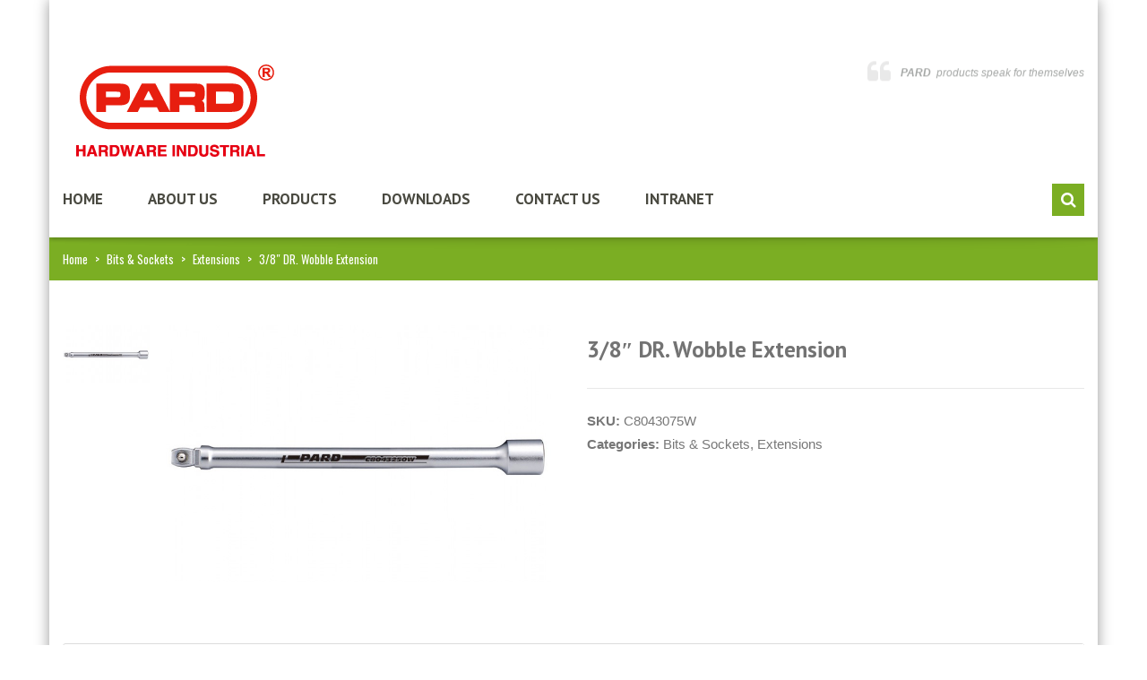

--- FILE ---
content_type: text/html; charset=UTF-8
request_url: http://www.pard-handtools.com/cata/product/38-dr-wobble-extension/
body_size: 630142
content:

    
<!DOCTYPE html>
<html xmlns="http://www.w3.org/1999/xhtml" lang="en-US" prefix="og: http://ogp.me/ns#">
<head>
    <meta http-equiv="Content-Type" content="text/html; charset=utf-8"/>
    <meta http-equiv="X-UA-Compatible" content="IE=edge">

    <title>3/8&quot; DR. Wobble Extension - PARD Industrial HardwarePARD Industrial Hardware</title>

            
    <link rel="profile" href="http://gmpg.org/xfn/11" />
    <link rel="pingback" href="http://www.pard-handtools.com/cata/xmlrpc.php" />

    <meta name="viewport" content="width=device-width, initial-scale=1, maximum-scale=1" />

                <link rel="shortcut icon" href="http://www.pard-handtools.com/cata/wp-content/uploads/2014/12/pard-white.png" type="image/x-icon" />
    
                <link rel="apple-touch-icon-precomposed" href="http://www.pard-handtools.com/cata/wp-content/uploads/2015/01/pard-red.png">
    
                <link rel="apple-touch-icon-precomposed" sizes="114x114" href="http://www.pard-handtools.com/cata/wp-content/uploads/2015/01/pard-red.png">
    
                <link rel="apple-touch-icon-precomposed" sizes="72x72" href="http://www.pard-handtools.com/cata/wp-content/uploads/2015/01/pard-red.png">
    
                <link rel="apple-touch-icon-precomposed" sizes="144x144" href="http://www.pard-handtools.com/cata/wp-content/uploads/2015/01/pard-red.png">
    
                <link href="//fonts.googleapis.com/css?family=PT+Sans:300,400,400italic,500,600,700,700italic%7C&amp;subset=latin,greek-ext,cyrillic,latin-ext,greek,cyrillic-ext,vietnamese" rel="stylesheet" />
    
        
    <!--[if lte IE 8]>
    <link rel="stylesheet" href="http://www.pard-handtools.com/cata/wp-content/themes/venedor/css/ie8.css" />
    <![endif]-->
            <style type="text/css">
                .animated { visibility:hidden; }
            </style>
                    <!--[if lt IE 10]>
    <style type="text/css">
    .animated {
        visibility:visible !important;
        -webkit-transition: none !important;
        -moz-transition: none !important;
        -o-transition: none !important;
        -ms-transition: none !important;
        transition: none !important;
    }
    </style>
    <![endif]-->

<!-- This site is optimized with the Yoast WordPress SEO plugin v2.1.1 - https://yoast.com/wordpress/plugins/seo/ -->
<link rel="canonical" href="http://www.pard-handtools.com/cata/product/38-dr-wobble-extension/" />
<meta property="og:locale" content="en_US" />
<meta property="og:type" content="article" />
<meta property="og:title" content="3/8&quot; DR. Wobble Extension - PARD Industrial Hardware" />
<meta property="og:description" content="      C8043075W 3&#8243; 76 10 C8043150W 6&#8243; 146 10 C8043250W 10&#8243; 240 10 &nbsp; &nbsp; &nbsp;" />
<meta property="og:url" content="http://www.pard-handtools.com/cata/product/38-dr-wobble-extension/" />
<meta property="og:site_name" content="PARD Industrial Hardware" />
<meta property="og:image" content="http://www.pard-handtools.com/cata/wp-content/uploads/2014/12/C8043250W.jpg" />
<meta name="twitter:card" content="summary"/>
<meta name="twitter:description" content="      C8043075W 3&#8243; 76 10 C8043150W 6&#8243; 146 10 C8043250W 10&#8243; 240 10 &nbsp; &nbsp; &nbsp;"/>
<meta name="twitter:title" content="3/8&quot; DR. Wobble Extension - PARD Industrial Hardware"/>
<meta name="twitter:domain" content="PARD Industrial Hardware"/>
<meta name="twitter:image:src" content="http://www.pard-handtools.com/cata/wp-content/uploads/2014/12/C8043250W.jpg"/>
<script type='application/ld+json'>{"@context":"http:\/\/schema.org","@type":"WebSite","url":"http:\/\/www.pard-handtools.com\/cata\/","name":"Pard Industrial Hardware, manufaturers and exporters of hand tools"}</script>
<!-- / Yoast WordPress SEO plugin. -->

		<script type="text/javascript">
			window._wpemojiSettings = {"baseUrl":"http:\/\/s.w.org\/images\/core\/emoji\/72x72\/","ext":".png","source":{"concatemoji":"http:\/\/www.pard-handtools.com\/cata\/wp-includes\/js\/wp-emoji-release.min.js"}};
			!function(e,n,t){var a;function o(e){var t=n.createElement("canvas"),a=t.getContext&&t.getContext("2d");return!(!a||!a.fillText)&&(a.textBaseline="top",a.font="600 32px Arial","flag"===e?(a.fillText(String.fromCharCode(55356,56812,55356,56807),0,0),3e3<t.toDataURL().length):(a.fillText(String.fromCharCode(55357,56835),0,0),0!==a.getImageData(16,16,1,1).data[0]))}function i(e){var t=n.createElement("script");t.src=e,t.type="text/javascript",n.getElementsByTagName("head")[0].appendChild(t)}t.supports={simple:o("simple"),flag:o("flag")},t.DOMReady=!1,t.readyCallback=function(){t.DOMReady=!0},t.supports.simple&&t.supports.flag||(a=function(){t.readyCallback()},n.addEventListener?(n.addEventListener("DOMContentLoaded",a,!1),e.addEventListener("load",a,!1)):(e.attachEvent("onload",a),n.attachEvent("onreadystatechange",function(){"complete"===n.readyState&&t.readyCallback()})),(a=t.source||{}).concatemoji?i(a.concatemoji):a.wpemoji&&a.twemoji&&(i(a.twemoji),i(a.wpemoji)))}(window,document,window._wpemojiSettings);
		</script>
		<style type="text/css">
img.wp-smiley,
img.emoji {
	display: inline !important;
	border: none !important;
	box-shadow: none !important;
	height: 1em !important;
	width: 1em !important;
	margin: 0 .07em !important;
	vertical-align: -0.1em !important;
	background: none !important;
	padding: 0 !important;
}
</style>
<script type='text/javascript' src='http://www.pard-handtools.com/cata/wp-includes/js/jquery/jquery.js'></script>
<script type='text/javascript' src='http://www.pard-handtools.com/cata/wp-includes/js/jquery/jquery-migrate.min.js'></script>
<script type='text/javascript' src='http://www.pard-handtools.com/cata/wp-content/plugins/LayerSlider/static/js/greensock.js'></script>
<script type='text/javascript' src='http://www.pard-handtools.com/cata/wp-content/plugins/LayerSlider/static/js/layerslider.kreaturamedia.jquery.js'></script>
<script type='text/javascript' src='http://www.pard-handtools.com/cata/wp-content/plugins/LayerSlider/static/js/layerslider.transitions.js'></script>
<link rel="alternate" type="application/rss+xml"  title="New products" href="http://www.pard-handtools.com/cata/products/feed/" /><meta name="generator" content="Powered by Visual Composer - drag and drop page builder for WordPress."/>
<!--[if IE 8]><link rel="stylesheet" type="text/css" href="http://www.pard-handtools.com/cata/wp-content/plugins/js_composer/assets/css/vc-ie8.css" media="screen"><![endif]-->
    <!--[if lt IE 9]>
        <script type="text/javascript" src="http://www.pard-handtools.com/cata/wp-content/themes/venedor/js/ie8.js"></script>
        <script type="text/javascript" src="http://www.pard-handtools.com/cata/wp-content/themes/venedor/js/html5.js"></script>
        <script type="text/javascript" src="http://www.pard-handtools.com/cata/wp-content/themes/venedor/js/respond.min.js"></script>
    <![endif]-->

                
</head>



<body class="single single-product postid-2577  woocommerce woocommerce-page wpb-js-composer js-comp-ver-4.3.4 vc_responsive">

<script>
  (function(i,s,o,g,r,a,m){i['GoogleAnalyticsObject']=r;i[r]=i[r]||function(){
  (i[r].q=i[r].q||[]).push(arguments)},i[r].l=1*new Date();a=s.createElement(o),
  m=s.getElementsByTagName(o)[0];a.async=1;a.src=g;m.parentNode.insertBefore(a,m)
  })(window,document,'script','//www.google-analytics.com/analytics.js','ga');

  ga('create', 'UA-62882634-1', 'auto');
  ga('send', 'pageview');

</script>
    
    
    <div id="wrapper" class="wrapper-boxed"><!-- wrapper -->
        <div class="header-wrapper clearfix
                                    "><!-- header wrapper -->
            

<!-- header -->
<div class="header
            ">
    <div class="container">
        <div class="row">
            <!-- header left -->
            <div class="col-sm-4 left">
                                <!-- logo -->
                <h1 class="logo">
                    <a href="http://www.pard-handtools.com/cata/" title="PARD Industrial Hardware - Industrial Tools, wrenches, trolleys, pliers, penumatic tools" rel="home">
                        <img src="http://www.pard-handtools.com/cata/wp-content/uploads/2015/01/pard-rednobg.png" />                    </a>
                </h1>
                <!-- end logo -->
                            </div>
            <!-- end header left -->
            
                        
            <!-- header right -->
            <div class="col-sm-8 right">
                                                <!-- header contact -->
                <div class="header-contact right clearfix">
                        <div class="shortcode quote  animated"
                 animation_type="fadeInDown" animation_duration="5" animation_delay="1.5"
        >
        <strong>PARD</strong>  products speak for themselves    </div>
                    </div>
                <!-- end header contact -->
                            </div>
            <!-- header right -->
        </div>
    </div>
    <!-- menu -->
    <div class="menu-wrapper">
        <div class="container">
            
                                <!-- main menu -->
    <div id="main-menu" class="mega-menu">
    <ul id="menu-pard-final-1" class=""><li id="nav-menu-item-3547" class="menu-item menu-item-type-custom menu-item-object-custom menu-item-home  narrow "><a href="http://www.pard-handtools.com/cata/" class="">Home</a></li>
<li id="nav-menu-item-2826" class="menu-item menu-item-type-post_type menu-item-object-page  narrow "><a href="http://www.pard-handtools.com/cata/p-d-delta-box/" class="">About us</a></li>
<li id="nav-menu-item-2316" class="menu-item menu-item-type-post_type menu-item-object-page current_page_parent  narrow "><a href="http://www.pard-handtools.com/cata/products/" class="">Products</a></li>
<li id="nav-menu-item-2427" class="menu-item menu-item-type-post_type menu-item-object-page  narrow "><a href="http://www.pard-handtools.com/cata/downloads/" class="">Downloads</a></li>
<li id="nav-menu-item-2315" class="menu-item menu-item-type-post_type menu-item-object-page  narrow "><a href="http://www.pard-handtools.com/cata/contact-us/" class="">Contact us</a></li>
<li id="nav-menu-item-2920" class="menu-item menu-item-type-post_type menu-item-object-page  narrow "><a href="http://www.pard-handtools.com/cata/intranet/" class="">Intranet</a></li>
</ul>        </div><!-- end main menu -->
                        <!-- mobile menu -->
    <div id="main-mobile-menu">
            <div id="main-mobile-toggle" class="mobile-menu-toggle">
            <span>Menu</span>
            <span class="btn btn-inverse">
                <span class="icon-bar"></span>
                <span class="icon-bar"></span>
                <span class="icon-bar"></span>
                <span class="icon-bar"></span>
            </span>
        </div>
        <div class="accordion-menu"><ul id="menu-pard-final-2" class=""><li id="accordion-menu-item-3547" class="menu-item menu-item-type-custom menu-item-object-custom menu-item-home "><a href="http://www.pard-handtools.com/cata/" class="">Home</a><span class="arrow"></span></li>
<li id="accordion-menu-item-2826" class="menu-item menu-item-type-post_type menu-item-object-page "><a href="http://www.pard-handtools.com/cata/p-d-delta-box/" class="">About us</a><span class="arrow"></span></li>
<li id="accordion-menu-item-2316" class="menu-item menu-item-type-post_type menu-item-object-page current_page_parent "><a href="http://www.pard-handtools.com/cata/products/" class="">Products</a><span class="arrow"></span></li>
<li id="accordion-menu-item-2427" class="menu-item menu-item-type-post_type menu-item-object-page "><a href="http://www.pard-handtools.com/cata/downloads/" class="">Downloads</a><span class="arrow"></span></li>
<li id="accordion-menu-item-2315" class="menu-item menu-item-type-post_type menu-item-object-page "><a href="http://www.pard-handtools.com/cata/contact-us/" class="">Contact us</a><span class="arrow"></span></li>
<li id="accordion-menu-item-2920" class="menu-item menu-item-type-post_type menu-item-object-page "><a href="http://www.pard-handtools.com/cata/intranet/" class="">Intranet</a><span class="arrow"></span></li>
</ul>        </div>
        </div>
    <!-- end mobile menu -->
                            
            <!-- quick access -->
            <div class="quick-access search-popup">
                                <!-- search form -->
                <div id="search-form" class="bottom">
                    <div class="yith-ajaxsearchform-container_1">
<form role="search" method="get" id="yith-ajaxsearchform" action="http://www.pard-handtools.com/cata/" class="searchform">
    <fieldset>
        <span class="text"><input type="search" value="" name="s" id="yith-s_1" placeholder="Search here" autocomplete="off" /></span>
        <span class="button-wrap"><button id="yith-searchsubmit" class="btn btn-special" title="Search" type="submit"><span class="fa fa-search"></span></button></span>
        <input type="hidden" name="post_type" value="product" />
    </fieldset>
</form>
</div>
<script type="text/javascript">
jQuery(function($){
    var search_loader_url = woocommerce_params.ajax_loader_url;

    $('#yith-s_1').autocomplete({
        minChars: 2,
        appendTo: '.yith-ajaxsearchform-container_1',
        serviceUrl: woocommerce_params.ajax_url + '?action=yith_ajax_search_products',
        onSearchStart: function(){
            $(this).css({
                'background-image': 'url('+search_loader_url+')',
                'background-repeat': 'no-repeat'
            });
        },
        onSearchComplete: function(){
            $(this).css({
                'background-image': 'none',
                'background-repeat': 'no-repeat'
            });
        },
        onSelect: function (suggestion) {
            if( suggestion.id != -1 ) {
                window.location.href = suggestion.url;
            }
        }
    });
});
</script>                </div>
                <!-- end search form -->
                                
                                            </div>
            <!-- end quick access -->
            
                    </div>
        <div class="container-shadow"></div>
    </div>
    <!-- end menu -->
</div>
<!-- end header -->
        </div><!-- end header wrapper -->
        
                <div class="sticky-header"><!-- sticky header -->
            

<!-- header -->
<div class="header">
    <!-- menu -->
    <div class="menu-wrapper">
        <div class="container">
                        <!-- header left -->
            <div class="left">
                <!-- logo -->
                <h1 class="logo">
                    <a href="http://www.pard-handtools.com/cata/" title="PARD Industrial Hardware - Industrial Tools, wrenches, trolleys, pliers, penumatic tools" rel="home">
                        <img src="http://www.pard-handtools.com/cata/wp-content/uploads/2014/12/pard-black.png" />                    </a>
                </h1>
                <!-- end logo -->
            </div>
            <!-- end header left -->
                    
                                <!-- main menu -->
    <div id="main-menu" class="mega-menu">
    <ul id="menu-pard-final-3" class=""><li id="nav-menu-item-3547" class="menu-item menu-item-type-custom menu-item-object-custom menu-item-home  narrow "><a href="http://www.pard-handtools.com/cata/" class="">Home</a></li>
<li id="nav-menu-item-2826" class="menu-item menu-item-type-post_type menu-item-object-page  narrow "><a href="http://www.pard-handtools.com/cata/p-d-delta-box/" class="">About us</a></li>
<li id="nav-menu-item-2316" class="menu-item menu-item-type-post_type menu-item-object-page current_page_parent  narrow "><a href="http://www.pard-handtools.com/cata/products/" class="">Products</a></li>
<li id="nav-menu-item-2427" class="menu-item menu-item-type-post_type menu-item-object-page  narrow "><a href="http://www.pard-handtools.com/cata/downloads/" class="">Downloads</a></li>
<li id="nav-menu-item-2315" class="menu-item menu-item-type-post_type menu-item-object-page  narrow "><a href="http://www.pard-handtools.com/cata/contact-us/" class="">Contact us</a></li>
<li id="nav-menu-item-2920" class="menu-item menu-item-type-post_type menu-item-object-page  narrow "><a href="http://www.pard-handtools.com/cata/intranet/" class="">Intranet</a></li>
</ul>        </div><!-- end main menu -->
                            
            <!-- quick access -->
            <div class="quick-access search-popup">
                                <!-- search form -->
                <div id="search-form">
                    <div class="yith-ajaxsearchform-container_2">
<form role="search" method="get" id="yith-ajaxsearchform" action="http://www.pard-handtools.com/cata/" class="searchform">
    <fieldset>
        <span class="text"><input type="search" value="" name="s" id="yith-s_2" placeholder="Search here" autocomplete="off" /></span>
        <span class="button-wrap"><button id="yith-searchsubmit" class="btn btn-special" title="Search" type="submit"><span class="fa fa-search"></span></button></span>
        <input type="hidden" name="post_type" value="product" />
    </fieldset>
</form>
</div>
<script type="text/javascript">
jQuery(function($){
    var search_loader_url = woocommerce_params.ajax_loader_url;

    $('#yith-s_2').autocomplete({
        minChars: 2,
        appendTo: '.yith-ajaxsearchform-container_2',
        serviceUrl: woocommerce_params.ajax_url + '?action=yith_ajax_search_products',
        onSearchStart: function(){
            $(this).css({
                'background-image': 'url('+search_loader_url+')',
                'background-repeat': 'no-repeat'
            });
        },
        onSearchComplete: function(){
            $(this).css({
                'background-image': 'none',
                'background-repeat': 'no-repeat'
            });
        },
        onSelect: function (suggestion) {
            if( suggestion.id != -1 ) {
                window.location.href = suggestion.url;
            }
        }
    });
});
</script>                </div>
                <!-- end search form -->
                                
                                                </div>
            <!-- end quick access -->
            
                    </div>
        <div class="container-shadow"></div>
    </div>
    <!-- end menu -->
</div>
<!-- end header -->

        </div><!-- end sticky header -->
                
                
        <!-- banner -->
                        <!-- end banner -->

                <div class="breadcrumbs"><!-- breadcrumbs -->
            <div class="container">
                <ul><li><a class="home" href="http://www.pard-handtools.com/cata">Home</a></li><li><span>&gt;</span></li><li><a href="http://www.pard-handtools.com/cata/product-category/bits-sockets/">Bits &amp; Sockets</a></li><li><span>&gt;</span></li><li><a href="http://www.pard-handtools.com/cata/product-category/bits-sockets/extensions/">Extensions</a></li><li><span>&gt;</span></li><li>3/8&#8243; DR. Wobble Extension</li></ul>            </div>
        </div><!-- end breadcrumbs -->
        
        <div id="main" class="column1"><!-- main -->

            
                        <div class="container">
                <div class="row">
                                                    <div class="main-content col-sm-12 col-md-12">
                                            <!-- main content -->
                                                                                                                                                                                        
	<div id="container"><div id="content" role="main">
		
			

<div itemscope itemtype="http://schema.org/Product" id="product-2577" class="post-2577 product type-product status-publish has-post-thumbnail product_cat-bits-sockets product_cat-extensions shipping-taxable product-type-simple product-cat-bits-sockets product-cat-extensions outofstock">

    <div class="product-essential">
        <div class="row">
                            <div class="col-lg-6 col-md-7 col-sm-12 summary-before">
                            

<div class="images product-images clearfix">

    <div class="product-image elevate-zoom-2577">
            
                        <style type="text/css">
                    .product-images .thumbnails .elastislide-vertical,
                    .product-images .thumbnails .normal-images {
                        margin-top: -4.6542553191489px !important;
                    }
                    .product-images .thumbnails {
                        height: 295.21276595745px;
                    }
                    .product-images .thumbnails img {
                        padding: 4.6542553191489px 0 !important;
                    }
                    /*========= Media Styles ==========*/
                    @media (max-width: 1199px) {
                        .product-images .thumbnails .elastislide-vertical,
                        .product-images .thumbnails .normal-images {
                            margin-top: -3.9893617021277px !important;
                        }
                        .product-images .thumbnails {
                            height: 276.59574468085px;
                        }
                        .product-images .thumbnails img {
                            padding: 3.9893617021277px 0 !important;
                        }
                    }

                    @media (max-width: 991px) {
                        .product-images .thumbnails .elastislide-vertical,
                        .product-images .thumbnails .normal-images {
                            margin-top: -5.3191489361702px !important;
                        }
                        .product-images .thumbnails {
                            height: 382.97872340426px;
                        }
                        .product-images .thumbnails img {
                            padding: 5.3191489361702px 0 !important;
                        }
                    }

                    .single-product .column2 .product-images .thumbnails .elastislide-vertical,
                    .single-product .column2 .product-images .thumbnails .normal-images {
                        margin-top: -3.1028368794326px !important;
                    }
                    .single-product .column2 .product-images .thumbnails {
                        height: 218.97163120567px;
                    }
                    .single-product .column2 .product-images .thumbnails img {
                        padding: 3.1028368794326px 0 !important;
                    }

                    @media (max-width: 1199px) {
                        .single-product .column2 .product-images .thumbnails .elastislide-vertical,
                        .single-product .column2 .product-images .thumbnails .normal-images {
                            margin-top: -4.4326241134752px !important;
                        }
                        .single-product .column2 .product-images .thumbnails {
                            height: 189.71631205674px;
                        }
                        .single-product .column2 .product-images .thumbnails img {
                            padding: 4.4326241134752px 0 !important;
                        }
                    }

                    @media (max-width: 991px) {
                        .single-product .column2 .product-images .thumbnails .elastislide-vertical,
                        .single-product .column2 .product-images .thumbnails .normal-images {
                            margin-top: -5.3191489361702px !important;
                        }
                        .single-product .column2 .product-images .thumbnails {
                            height: 250px;
                        }
                        .single-product .column2 .product-images .thumbnails img {
                            padding: 5.3191489361702px 0 !important;
                        }
                    }

                    @media (max-width: 767px) {
                        .product-images .thumbnails .elastislide-vertical,
                        .product-images .thumbnails .normal-images,
                        .single-product .column2 .product-images .thumbnails .elastislide-vertical,
                        .single-product .column2 .product-images .thumbnails .normal-images {
                            margin-top: -4.2109929078014px !important;
                        }
                        .product-images .thumbnails,
                        .single-product .column2 .product-images .thumbnails {
                            height: 166.66666666667px;
                        }
                        .product-images .thumbnails img,
                        .single-product .column2 .product-images .thumbnails img {
                            padding: 4.2109929078014px 0 !important;
                        }
                    }

                    @media (max-width: 480px) {

                    }

                </style>

                <a href="http://www.pard-handtools.com/cata/wp-content/uploads/2014/12/C8043250W.jpg" itemprop="image" class="woocommerce-main-image" title="C8043250W"><img width="752" height="500" src="http://www.pard-handtools.com/cata/wp-content/plugins/speed-booster-pack/inc/images/1x1.trans.gif" data-lazy-src="http://www.pard-handtools.com/cata/wp-content/uploads/2014/12/C8043250W-800x532.jpg" class="attachment-shop_single product-image-2577 wp-post-image" alt="C8043250W" title="C8043250W" data-zoom-image="http://www.pard-handtools.com/cata/wp-content/uploads/2014/12/C8043250W.jpg" /><noscript><img width="752" height="500" src="http://www.pard-handtools.com/cata/wp-content/uploads/2014/12/C8043250W-800x532.jpg" class="attachment-shop_single product-image-2577 wp-post-image" alt="C8043250W" title="C8043250W" data-zoom-image="http://www.pard-handtools.com/cata/wp-content/uploads/2014/12/C8043250W.jpg" /></noscript></a>        
    </div>
    	<div class="thumbnails"><div>
        <ul id="thumbnails-slider-2577"class="normal-images">
    
            <li><a href="#" class="elevatezoom-gallery" data-image="http://www.pard-handtools.com/cata/wp-content/uploads/2014/12/C8043250W.jpg" data-zoom-image="http://www.pard-handtools.com/cata/wp-content/uploads/2014/12/C8043250W.jpg" title="C8043250W"><img width="128" height="85" src="http://www.pard-handtools.com/cata/wp-content/plugins/speed-booster-pack/inc/images/1x1.trans.gif" data-lazy-src="http://www.pard-handtools.com/cata/wp-content/uploads/2014/12/C8043250W-193x128.jpg" class="attachment-shop_thumbnail wp-post-image" alt="C8043250W" /><noscript><img width="128" height="85" src="http://www.pard-handtools.com/cata/wp-content/uploads/2014/12/C8043250W-193x128.jpg" class="attachment-shop_thumbnail wp-post-image" alt="C8043250W" /></noscript></a></li>            
        </ul>
    </div></div>
	
<script type="text/javascript">
/* <![CDATA[ */
jQuery(function($) {
    var image_es;
    var zoom_timer;
    var win_width = 0;
        
    function resize_venedor_thumbs() {
        if (win_width != $(window).width()) {
                    win_width = $(window).width();
        }
        if (zoom_timer) clearTimeout(zoom_timer);
    }
    $(window).load(resize_venedor_thumbs);
    $(window).resize(function() {
        clearTimeout(zoom_timer);
        zoom_timer = setTimeout(resize_venedor_thumbs, 400);
    });
});
/* ]]> */
</script>
</div>
<script type="text/javascript">
/* <![CDATA[ */
    jQuery(document).ready(function ($) {
        $(".product-image-2577").elevateZoom({
            gallery: 'thumbnails-slider-2577', 
            scrollZoom: false, 
            zoomType: 'inner',
            lensSize: 200,
            lensShape: 'round',
            containLensZoom: true, 
            zoomWindowWidth: 400,
            zoomWindowHeight: 400,
            zoomWindowOffetx: 0,
            zoomWindowOffety: 0,
            zoomWindowPosition: 1,
            cursor: 'pointer', 
            borderSize: 4,
            lensBorder: 1,
            borderColour: '#888888',
            responsive: true, 
            galleryActiveClass: "active", 
            imageCrossfade: true,
            easing: true,
            zoomContainer: '.elevate-zoom-2577'
        });

        
        $(".product-image-2577").bind("click", function(e) {
            e.preventDefault();
            var ez = $('.product-image-2577').data('elevateZoom');
            ez.closeAll();
            var gallery = blueimp.Gallery(ez.getGalleryList());
            return false;
        });

        
        var pi_timer;
        var win_width = 0;
        $(window).resize(function() {
            pi_timer = setTimeout(function() {
                if (win_width != $(window).width()) {
                    $('#thumbnails-slider-2577 li a').first().click();
                    $zoomWrapper = $('.elevate-zoom-2577').find('.zoomWrapper');
                    $zoomWrapper.css('width', $zoomWrapper.find('.product-image-2577').width());
                    $zoomWrapper.css('height', $zoomWrapper.find('.product-image-2577').height());
                    win_width = $(window).width();
                }
            }, 200); 
        });
    });
/* ]]> */ 
</script>
            </div>
                            <div class="col-lg-6 col-md-5 col-sm-12 summary entry-summary">
                            <h1 itemprop="name" class="product_title">3/8&#8243; DR. Wobble Extension</h1>
<div class="product_meta">

	
	
		<span class="sku_wrapper"><span class="meta-label">SKU: </span><span class="sku" itemprop="sku">C8043075W</span></span>

	
	<span class="posted_in"><span class="meta-label">Categories: </span><a href="http://www.pard-handtools.com/cata/product-category/bits-sockets/" rel="tag">Bits &amp; Sockets</a>, <a href="http://www.pard-handtools.com/cata/product-category/bits-sockets/extensions/" rel="tag">Extensions</a></span>
	
	
</div>

            </div><!-- .summary -->
        </div>
    </div>
	
	
	<div class="woocommerce-tabs" id="product-tab">
		<ul class="resp-tabs-list">
			
				<li aria-controls="tab-description">
					Description				</li>
                
                
			
            
            
		</ul>
        <div class="resp-tabs-container">
		                    
                <div id="tab-description">
                    
    <h2 style="display:none;">Product Description</h2>

<table style="border-collapse: collapse; width: 216pt;" border="1" width="288" cellspacing="0" cellpadding="0">
<colgroup>
<col style="width: 54pt;" span="4" width="72" /> </colgroup>
<tbody>
<tr style="height: 16.5pt;">
<td class="xl65" style="height: 16.5pt; width: 54pt;" width="72" height="22"></td>
<td class="xl65" style="width: 54pt;" width="72"> <a href="http://www.pard-handtools.com/cata/wp-content/uploads/2015/04/length1.png"><img class=" wp-image-2972 aligncenter" src="http://www.pard-handtools.com/cata/wp-content/plugins/speed-booster-pack/inc/images/1x1.trans.gif" data-lazy-src="http://www.pard-handtools.com/cata/wp-content/uploads/2015/04/length1.png" alt="length" width="50" height="50" /><noscript><img class=" wp-image-2972 aligncenter" src="http://www.pard-handtools.com/cata/wp-content/uploads/2015/04/length1.png" alt="length" width="50" height="50" /></noscript></a></td>
<td class="xl65" style="width: 54pt;" width="72"> <a href="http://www.pard-handtools.com/cata/wp-content/uploads/2015/04/12pt-socket1.png"><img class=" wp-image-2984 aligncenter" src="http://www.pard-handtools.com/cata/wp-content/plugins/speed-booster-pack/inc/images/1x1.trans.gif" data-lazy-src="http://www.pard-handtools.com/cata/wp-content/uploads/2015/04/weight1.png" alt="weight" width="50" height="50" /><noscript><img class=" wp-image-2984 aligncenter" src="http://www.pard-handtools.com/cata/wp-content/uploads/2015/04/weight1.png" alt="weight" width="50" height="50" /></noscript></a></td>
<td class="xl65" style="width: 54pt;" width="72"> <a href="http://www.pard-handtools.com/cata/wp-content/uploads/2015/04/box1.png"><img class=" wp-image-2969 aligncenter" src="http://www.pard-handtools.com/cata/wp-content/plugins/speed-booster-pack/inc/images/1x1.trans.gif" data-lazy-src="http://www.pard-handtools.com/cata/wp-content/uploads/2015/04/box1.png" alt="box" width="50" height="41" /><noscript><img class=" wp-image-2969 aligncenter" src="http://www.pard-handtools.com/cata/wp-content/uploads/2015/04/box1.png" alt="box" width="50" height="41" /></noscript></a></td>
</tr>
<tr style="height: 16.5pt;">
<td class="xl65" style="height: 16.5pt;" height="22">C8043075W</td>
<td class="xl65">3&#8243;</td>
<td class="xl65">76</td>
<td class="xl65">10</td>
</tr>
<tr style="height: 16.5pt;">
<td class="xl65" style="height: 16.5pt;" height="22">C8043150W</td>
<td class="xl65">6&#8243;</td>
<td class="xl65">146</td>
<td class="xl65">10</td>
</tr>
<tr style="height: 16.5pt;">
<td class="xl65" style="height: 16.5pt;" height="22">C8043250W</td>
<td class="xl65">10&#8243;</td>
<td class="xl65">240</td>
<td class="xl65">10</td>
</tr>
</tbody>
</table>
<p>&nbsp;</p>
<p>&nbsp;</p>
<p>&nbsp;</p>
                </div>
			    
		    
            
            
        </div>
	</div>
    
    <script type="text/javascript">
    /* <![CDATA[ */
        jQuery(function($) {
            $('.woocommerce-tabs').easyResponsiveTabs({
                type: 'vertical', //Types: default, vertical, accordion           
                width: 'auto', //auto or any width like 600px
                fit: true,   // 100% fit in a container
                closed: 'accordion', // Start closed if in accordion view
                activate: function(event) { // Callback function if tab is switched
                    
                }
            });
                        setTimeout(function() {
                $('.woocommerce-tabs .resp-tabs-container').css({'min-height': 54 * 1});
            }, 200);
                        
            // go to reviews, write a review
            $('#goto-reviews, #goto-review-form').click(function() {
                if ($("h2[aria-controls=tab_item-0]").length && $("h2[aria-controls=tab_item-0]").next().css('display') == 'none')
                    $("h2[aria-controls=tab_item-0]").click();
                else if ($("li[aria-controls=tab_item-0]").length && $("li[aria-controls=tab_item-0]").next().css('display') == 'none')
                    $("li[aria-controls=tab_item-0]").click();
            });
            $('#goto-review-form').click(function() {
                if ($('#review_form_wrapper').css('display') == 'none')
                    $(".show-review-form").click();
            });
            // Open review form lightbox if accessed via anchor
            if ( window.location.hash == '#review-form' || window.location.hash == '#reviews' ) {
                setTimeout(function() {
                    if ($("h2[aria-controls=tab_item-0]").next().css('display') == 'none')
                        $("h2[aria-controls=tab_item-0]").click();
                    if ( window.location.hash == '#review-form' )
                        $(".show-review-form").click();
                }, 200);
            }
        });
    /* ]]> */
    </script>


	<div class="related products product-slider">

		<h2 class="entry-title">Related Products</h2>

		<div class="product-row">
<div class="products grid row clearfix products-wide calc-height product-carousel owl-carousel">

			
				<div class="post-2539 product type-product status-publish has-post-thumbnail product_cat-bits-sockets product_cat-sockets-set shipping-taxable product-type-simple product-cat-bits-sockets product-cat-sockets-set instock">
    
    <div class="inner clearfix">
    
	    
	    <a href="http://www.pard-handtools.com/cata/product/22pcs-38-dr-socket-set/">

		    <span class="product-image no-image"><img width="203" height="160" src="http://www.pard-handtools.com/cata/wp-content/plugins/speed-booster-pack/inc/images/1x1.trans.gif" data-lazy-src="http://www.pard-handtools.com/cata/wp-content/uploads/2014/12/C3221-203x160.jpg" class="attachment-shop_catalog wp-post-image" alt="SONY DSC" /><noscript><img width="203" height="160" src="http://www.pard-handtools.com/cata/wp-content/uploads/2014/12/C3221-203x160.jpg" class="attachment-shop_catalog wp-post-image" alt="SONY DSC" /></noscript></span>
		    
	    </a>
        
                
        <div class="product-details">
        
            <a href="http://www.pard-handtools.com/cata/product/22pcs-38-dr-socket-set/"><h3>22pcs 3/8&#8243; DR. Socket Set</h3></a>
            
	        <div class="add-links-wrap">

    <a href="http://www.pard-handtools.com/cata/product/22pcs-38-dr-socket-set/" rel="nofollow" data-product_id="2539" data-product_sku="C3221" data-quantity="1" class="button cart-links  product_type_simple">Read More</a></div>            
        </div>
        
    </div>

</div>

			
				<div class="post-2543 product type-product status-publish has-post-thumbnail product_cat-bits-sockets product_cat-sockets-set shipping-taxable product-type-simple product-cat-bits-sockets product-cat-sockets-set instock">
    
    <div class="inner clearfix">
    
	    
	    <a href="http://www.pard-handtools.com/cata/product/76pcs-14-38-dr-mit-driver-socket-set/">

		    <span class="product-image no-image"><img width="203" height="160" src="http://www.pard-handtools.com/cata/wp-content/plugins/speed-booster-pack/inc/images/1x1.trans.gif" data-lazy-src="http://www.pard-handtools.com/cata/wp-content/uploads/2014/12/C3761-203x160.jpg" class="attachment-shop_catalog wp-post-image" alt="SONY DSC" /><noscript><img width="203" height="160" src="http://www.pard-handtools.com/cata/wp-content/uploads/2014/12/C3761-203x160.jpg" class="attachment-shop_catalog wp-post-image" alt="SONY DSC" /></noscript></span>
		    
	    </a>
        
                
        <div class="product-details">
        
            <a href="http://www.pard-handtools.com/cata/product/76pcs-14-38-dr-mit-driver-socket-set/"><h3>76pcs 1/4&#8243; &#038; 3/8&#8243; DR. MIT Driver Socket Set</h3></a>
            
	        <div class="add-links-wrap">

    <a href="http://www.pard-handtools.com/cata/product/76pcs-14-38-dr-mit-driver-socket-set/" rel="nofollow" data-product_id="2543" data-product_sku="C3761" data-quantity="1" class="button cart-links  product_type_simple">Read More</a></div>            
        </div>
        
    </div>

</div>

			
				<div class="post-2527 product type-product status-publish has-post-thumbnail product_cat-bits-sockets product_cat-extensions shipping-taxable product-type-simple product-cat-bits-sockets product-cat-extensions instock">
    
    <div class="inner clearfix">
    
	    
	    <a href="http://www.pard-handtools.com/cata/product/14-dr-extension-3/">

		    <span class="product-image no-image"><img width="241" height="160" src="http://www.pard-handtools.com/cata/wp-content/plugins/speed-booster-pack/inc/images/1x1.trans.gif" data-lazy-src="http://www.pard-handtools.com/cata/wp-content/uploads/2014/12/C8042150-241x160.jpg" class="attachment-shop_catalog wp-post-image" alt="C8042150" /><noscript><img width="241" height="160" src="http://www.pard-handtools.com/cata/wp-content/uploads/2014/12/C8042150-241x160.jpg" class="attachment-shop_catalog wp-post-image" alt="C8042150" /></noscript></span>
		    
	    </a>
        
                
        <div class="product-details">
        
            <a href="http://www.pard-handtools.com/cata/product/14-dr-extension-3/"><h3>1/4&#8243; DR. Extension</h3></a>
            
	        <div class="add-links-wrap">

    <a href="http://www.pard-handtools.com/cata/product/14-dr-extension-3/" rel="nofollow" data-product_id="2527" data-product_sku="C8042100" data-quantity="1" class="button cart-links  product_type_simple">Read More</a></div>            
        </div>
        
    </div>

</div>

			
				<div class="post-2553 product type-product status-publish has-post-thumbnail product_cat-bits-sockets product_cat-insulated shipping-taxable product-type-simple product-cat-bits-sockets product-cat-insulated instock">
    
    <div class="inner clearfix">
    
	    
	    <a href="http://www.pard-handtools.com/cata/product/1000v-insulated-38-dr-phillips-socket-bit/">

		    <span class="product-image no-image"><img width="110" height="160" src="http://www.pard-handtools.com/cata/wp-content/plugins/speed-booster-pack/inc/images/1x1.trans.gif" data-lazy-src="http://www.pard-handtools.com/cata/wp-content/uploads/2014/12/C33103N-110x160.jpg" class="attachment-shop_catalog wp-post-image" alt="SONY DSC" /><noscript><img width="110" height="160" src="http://www.pard-handtools.com/cata/wp-content/uploads/2014/12/C33103N-110x160.jpg" class="attachment-shop_catalog wp-post-image" alt="SONY DSC" /></noscript></span>
		    
	    </a>
        
                
        <div class="product-details">
        
            <a href="http://www.pard-handtools.com/cata/product/1000v-insulated-38-dr-phillips-socket-bit/"><h3>1000V Insulated 3/8&#8243; DR. Phillips Socket Bit</h3></a>
            
	        <div class="add-links-wrap">

    <a href="http://www.pard-handtools.com/cata/product/1000v-insulated-38-dr-phillips-socket-bit/" rel="nofollow" data-product_id="2553" data-product_sku="33101N" data-quantity="1" class="button cart-links  product_type_simple">Read More</a></div>            
        </div>
        
    </div>

</div>

			
				<div class="post-2574 product type-product status-publish has-post-thumbnail product_cat-bits-sockets product_cat-insulated shipping-taxable product-type-simple product-cat-bits-sockets product-cat-insulated outofstock">
    
    <div class="inner clearfix">
    
	    
	    <a href="http://www.pard-handtools.com/cata/product/1000v-insulated-38-dr-ratchet-handle/">

		    <span class="product-image no-image"><img width="241" height="160" src="http://www.pard-handtools.com/cata/wp-content/plugins/speed-booster-pack/inc/images/1x1.trans.gif" data-lazy-src="http://www.pard-handtools.com/cata/wp-content/uploads/2014/12/802311N-241x160.jpg" class="attachment-shop_catalog wp-post-image" alt="802311N" /><noscript><img width="241" height="160" src="http://www.pard-handtools.com/cata/wp-content/uploads/2014/12/802311N-241x160.jpg" class="attachment-shop_catalog wp-post-image" alt="802311N" /></noscript></span>
		    
	    </a>
        
                
        <div class="product-details">
        
            <a href="http://www.pard-handtools.com/cata/product/1000v-insulated-38-dr-ratchet-handle/"><h3>1000V Insulated 3/8&#8243; DR. Ratchet Handle</h3></a>
            
	        <div class="add-links-wrap">

    <a href="http://www.pard-handtools.com/cata/product/1000v-insulated-38-dr-ratchet-handle/" rel="nofollow" data-product_id="2574" data-product_sku="802311N" data-quantity="1" class="button cart-links  product_type_simple">Read More</a></div>            
        </div>
        
    </div>

</div>

			
				<div class="post-2617 product type-product status-publish has-post-thumbnail product_cat-bits-sockets product_cat-ratchet shipping-taxable product-type-simple product-cat-bits-sockets product-cat-ratchet instock">
    
    <div class="inner clearfix">
    
	    
	    <a href="http://www.pard-handtools.com/cata/product/12-dr-72-teeth-flexible-round-ratchet-handle/">

		    <span class="product-image no-image"><img width="241" height="160" src="http://www.pard-handtools.com/cata/wp-content/plugins/speed-booster-pack/inc/images/1x1.trans.gif" data-lazy-src="http://www.pard-handtools.com/cata/wp-content/uploads/2014/12/80243-241x160.jpg" class="attachment-shop_catalog wp-post-image" alt="80243" /><noscript><img width="241" height="160" src="http://www.pard-handtools.com/cata/wp-content/uploads/2014/12/80243-241x160.jpg" class="attachment-shop_catalog wp-post-image" alt="80243" /></noscript></span>
		    
	    </a>
        
                
        <div class="product-details">
        
            <a href="http://www.pard-handtools.com/cata/product/12-dr-72-teeth-flexible-round-ratchet-handle/"><h3>1/2&#8243; DR. 72 Teeth Flexible Round Ratchet Handle</h3></a>
            
	        <div class="add-links-wrap">

    <a href="http://www.pard-handtools.com/cata/product/12-dr-72-teeth-flexible-round-ratchet-handle/" rel="nofollow" data-product_id="2617" data-product_sku="80243" data-quantity="1" class="button cart-links  product_type_simple">Read More</a></div>            
        </div>
        
    </div>

</div>

			
				<div class="post-2502 product type-product status-publish has-post-thumbnail product_cat-bit product_cat-bits-sockets shipping-taxable product-type-simple product-cat-bit product-cat-bits-sockets instock">
    
    <div class="inner clearfix">
    
	    
	    <a href="http://www.pard-handtools.com/cata/product/14-3-flute-countersink-bit/">

		    <span class="product-image no-image"><img width="86" height="160" src="http://www.pard-handtools.com/cata/wp-content/plugins/speed-booster-pack/inc/images/1x1.trans.gif" data-lazy-src="http://www.pard-handtools.com/cata/wp-content/uploads/2014/12/130-86x160.jpg" class="attachment-shop_catalog wp-post-image" alt="SONY DSC" /><noscript><img width="86" height="160" src="http://www.pard-handtools.com/cata/wp-content/uploads/2014/12/130-86x160.jpg" class="attachment-shop_catalog wp-post-image" alt="SONY DSC" /></noscript></span>
		    
	    </a>
        
                
        <div class="product-details">
        
            <a href="http://www.pard-handtools.com/cata/product/14-3-flute-countersink-bit/"><h3>1/4&#8243; 3-Flute Counter Sink Bit</h3></a>
            
	        <div class="add-links-wrap">

    <a href="http://www.pard-handtools.com/cata/product/14-3-flute-countersink-bit/" rel="nofollow" data-product_id="2502" data-product_sku="130316.3" data-quantity="1" class="button cart-links  product_type_simple">Read More</a></div>            
        </div>
        
    </div>

</div>

			
				<div class="post-2504 product type-product status-publish has-post-thumbnail product_cat-bits-sockets product_cat-deep-socket shipping-taxable product-type-simple product-cat-bits-sockets product-cat-deep-socket instock">
    
    <div class="inner clearfix">
    
	    
	    <a href="http://www.pard-handtools.com/cata/product/14-dr-6pt-flank-socket/">

		    <span class="product-image no-image"><img width="195" height="160" src="http://www.pard-handtools.com/cata/wp-content/plugins/speed-booster-pack/inc/images/1x1.trans.gif" data-lazy-src="http://www.pard-handtools.com/cata/wp-content/uploads/2014/12/S525-195x160.jpg" class="attachment-shop_catalog wp-post-image" alt="S525" /><noscript><img width="195" height="160" src="http://www.pard-handtools.com/cata/wp-content/uploads/2014/12/S525-195x160.jpg" class="attachment-shop_catalog wp-post-image" alt="S525" /></noscript></span>
		    
	    </a>
        
                
        <div class="product-details">
        
            <a href="http://www.pard-handtools.com/cata/product/14-dr-6pt-flank-socket/"><h3>1/4&#8243; DR. 6pt. Flank Socket</h3></a>
            
	        <div class="add-links-wrap">

    <a href="http://www.pard-handtools.com/cata/product/14-dr-6pt-flank-socket/" rel="nofollow" data-product_id="2504" data-product_sku="S52504" data-quantity="1" class="button cart-links  product_type_simple">Read More</a></div>            
        </div>
        
    </div>

</div>

			
		</div>
</div>
	</div>


	<meta itemprop="url" content="http://www.pard-handtools.com/cata/product/38-dr-wobble-extension/" />

</div><!-- #product-2577 -->


		
	</div></div>
	
                                                            </div><!-- end main content -->
                    
                    
                                    </div>
            </div>

                        
            
        </div><!-- end main -->

        


<div class="footer-wrapper"><!-- footer wrapper -->
    
        <div class="footer"><!-- footer widget area -->
        <div class="container">
            <div class="row">
                                <div class="col-md-12 col-sm-12"><!-- footer widget 3 -->
                        <aside id="contact-info-widget-2" class="widget contact-info">		<div class="contact-info">
                                <p class="company">PARD Hardware Industrial</p>
                                    <p class="working-days">Working Days: Mon. - Fri.</p>
                                            <p class="working-hours">Working Hours: 8.00AM - 6.00PM</p>
                                            <p class="phone">Phone:  +886 4 2465 2208</p>
                                            <p class="fax"> +886 4 2465 2108</p>
                                    <p class="skype">Skype: pard1208</p>
                                            <p class="email">Email: <a href="mailto:pard@mail.pard-handtools.com">pard@mail.pard-handtools.com</a></p>
                                            <p class="website">Website <a href="">www.pard-handtools.com</a></p>
                    		</div>
		</aside><aside id="text-7" class="widget widget_text"><h3 class="widget-title">Visitors</h3>			<div class="textwidget"><a href="http://info.flagcounter.com/GrFT"><img src="http://s10.flagcounter.com/count/GrFT/bg_FFFFFF/txt_000000/border_CCCCCC/columns_2/maxflags_12/viewers_0/labels_0/pageviews_0/flags_0/" alt="Flag Counter" border="0"></a></div>
		</aside>                    </div><!-- end footer widget 3 -->
                                </div>
        </div>
    </div><!-- end footer widget area -->
        
    <div class="footer-bottom"><!-- social links & copyright -->
        <div class="container">
            <div class="social-links left">

                                <a target="_blank" class="social-link facebook" href="#" title="Facebook" data-toggle="tooltip"><span class="fa fa-facebook"></span></a>
                
                                <a target="_blank" class="social-link twitter" href="#" title="Twitter" data-toggle="tooltip"><span class="fa fa-twitter"></span></a>
                
                                <a target="_blank" class="social-link rss" href="#" title="RSS" data-toggle="tooltip"><span class="fa fa-rss"></span></a>
                
                                <a target="_blank" class="social-link pinterest" href="#" title="Pinterest" data-toggle="tooltip"><span class="fa fa-pinterest"></span></a>
                
                                <a target="_blank" class="social-link youtube" href="#" title="Youtube" data-toggle="tooltip"><span class="fa fa-youtube"></span></a>
                
                                <a target="_blank" class="social-link instagram" href="#" title="Instagram" data-toggle="tooltip"><span class="fa fa-instagram"></span></a>
                
                                <a target="_blank" class="social-link skype" href="pard1208" title="Skype" data-toggle="tooltip"><span class="fa fa-skype"></span></a>
                
                                <a target="_blank" class="social-link linkedin" href="#" title="LinkedIn" data-toggle="tooltip"><span class="fa fa-linkedin"></span></a>
                
                                <a target="_blank" class="social-link googleplus" href="#" title="Google Plus" data-toggle="tooltip"><span class="fa fa-google-plus"></span></a>
                            </div>
            <div class="copyright right">
                © 2015 Designed and webmastered by <strong><a href="http://re.vu/nicolasramirezvb" target="_blank">CreativeMonk</a></strong>.             </div>
        </div>
    </div><!-- social links & copyright -->
</div><!-- end footer wrapper -->

<!-- The Gallery as lightbox dialog -->
<div id="blueimp-gallery" class="blueimp-gallery blueimp-gallery-controls" data-start-slideshow="true" data-filter=":even">
    <div class="slides"></div>
    <h3 class="title"></h3>
    <a class="prev">‹</a>
    <a class="next">›</a>
    <a class="close">×</a>
    <a class="play-pause"></a>
    <ol class="indicator"></ol>
</div>

<script type="text/javascript">
/* <![CDATA[ */
                        jQuery(document).ready(function(){

});                    /* ]]> */
</script>
    
    </div><!-- end wrapper -->

<style type="text/css" media="all">.wpb-content-layouts .wpb-layout-element-button .icon-wpb-vc_extension_cq,span.vc_element-icon.icon-wpb-vc_extension_cq{background-image:url(http://www.pard-handtools.com/cata/wp-content/plugins/vc-extensions-bundle_v3.2.5/css/../img/icon.png)!important}.icon-wpb-vc_extension_cq{background-image:url(http://www.pard-handtools.com/cata/wp-content/plugins/vc-extensions-bundle_v3.2.5/css/../img/icon.png)!important;background-position:0 0!important}.wpb_cq_vc_extension.wpb_content_element>.wpb_element_wrapper{background-image:url(http://www.pard-handtools.com/cata/wp-content/plugins/vc-extensions-bundle_v3.2.5/css/../img/icon.png)!important}.wpb-content-layouts .wpb-layout-element-button .cq_allinone_accordion,.wpb_cq_vc_extension_accordion.wpb_content_element>.wpb_element_wrapper,span.vc_element-icon.cq_allinone_accordion{background-image:url(http://www.pard-handtools.com/cata/wp-content/plugins/vc-extensions-bundle_v3.2.5/css/../img/icon_accordion.png)!important;background-size:32px}.wpb-content-layouts .wpb-layout-element-button .cq_allinone_hotspot,.wpb_cq_vc_extension_hotspot.wpb_content_element>.wpb_element_wrapper,span.vc_element-icon.cq_allinone_hotspot{background-image:url(http://www.pard-handtools.com/cata/wp-content/plugins/vc-extensions-bundle_v3.2.5/css/../img/icon_hotspot.png)!important;background-size:32px}.wpb-content-layouts .wpb-layout-element-button .cq_allinone_ihover,.wpb_cq_vc_extension_ihover.wpb_content_element>.wpb_element_wrapper,span.vc_element-icon.cq_allinone_ihover{background-image:url(http://www.pard-handtools.com/cata/wp-content/plugins/vc-extensions-bundle_v3.2.5/css/../img/icon_ihover.png)!important;background-size:32px}.wpb-content-layouts .wpb-layout-element-button .cq_allinone_faanimation,.wpb_cq_vc_extension_faanimation.wpb_content_element>.wpb_element_wrapper,span.vc_element-icon.cq_allinone_faanimation{background-image:url(http://www.pard-handtools.com/cata/wp-content/plugins/vc-extensions-bundle_v3.2.5/css/../img/icon_faanimation.png)!important;background-size:32px}.wpb-content-layouts .wpb-layout-element-button .cq_allinone_dagallery,.wpb_cq_vc_extension_dagallery.wpb_content_element>.wpb_element_wrapper,span.vc_element-icon.cq_allinone_dagallery{background-image:url(http://www.pard-handtools.com/cata/wp-content/plugins/vc-extensions-bundle_v3.2.5/css/../img/icon_dagallery.png)!important;background-size:32px}.wpb-content-layouts .wpb-layout-element-button .cq_allinone_mediumgallery,.wpb_cq_vc_extension_mediumgallery.wpb_content_element>.wpb_element_wrapper,span.vc_element-icon.cq_allinone_mediumgallery{background-image:url(http://www.pard-handtools.com/cata/wp-content/plugins/vc-extensions-bundle_v3.2.5/css/../img/icon_mediumgallery.png)!important;background-size:32px}.wpb-content-layouts .wpb-layout-element-button .cq_allinone_masonry,.wpb_cq_vc_extension_masonry.wpb_content_element>.wpb_element_wrapper,span.vc_element-icon.cq_allinone_masonry{background-image:url(http://www.pard-handtools.com/cata/wp-content/plugins/vc-extensions-bundle_v3.2.5/css/../img/icon_masonry.png)!important;background-size:32px}.wpb-content-layouts .wpb-layout-element-button .cq_allinone_scrollnotification,.wpb_cq_vc_extension_scrollnotification.wpb_content_element>.wpb_element_wrapper,span.vc_element-icon.cq_allinone_scrollnotification{background-image:url(http://www.pard-handtools.com/cata/wp-content/plugins/vc-extensions-bundle_v3.2.5/css/../img/icon_scrollnotification.png)!important;background-size:32px}.wpb-content-layouts .wpb-layout-element-button .cq_allinone_timeline,.wpb_cq_vc_extension_timeline.wpb_content_element>.wpb_element_wrapper,span.vc_element-icon.cq_allinone_timeline{background-image:url(http://www.pard-handtools.com/cata/wp-content/plugins/vc-extensions-bundle_v3.2.5/css/../img/icon_timeline.png)!important;background-size:32px}.wpb-content-layouts .wpb-layout-element-button .cq_allinone_fluidbox,.wpb_cq_vc_extension_fluidbox.wpb_content_element>.wpb_element_wrapper,span.vc_element-icon.cq_allinone_fluidbox{background-image:url(http://www.pard-handtools.com/cata/wp-content/plugins/vc-extensions-bundle_v3.2.5/css/../img/icon_fluidbox.png)!important;background-size:32px}.wpb-content-layouts .wpb-layout-element-button .cq_allinone_productcover,.wpb_cq_vc_extension_productcover.wpb_content_element>.wpb_element_wrapper,span.vc_element-icon.cq_allinone_productcover{background-image:url(http://www.pard-handtools.com/cata/wp-content/plugins/vc-extensions-bundle_v3.2.5/css/../img/icon_productcover.png)!important;background-size:32px}.wpb-content-layouts .wpb-layout-element-button .cq_allinone_ribbon,.wpb_cq_vc_extension_ribbon.wpb_content_element>.wpb_element_wrapper,span.vc_element-icon.cq_allinone_ribbon{background-image:url(http://www.pard-handtools.com/cata/wp-content/plugins/vc-extensions-bundle_v3.2.5/css/../img/icon_ribbon.png)!important;background-size:32px}.wpb-content-layouts .wpb-layout-element-button .cq_allinone_appmockup,.wpb_cq_vc_extension_appmockup.wpb_content_element>.wpb_element_wrapper,span.vc_element-icon.cq_allinone_appmockup{background-image:url(http://www.pard-handtools.com/cata/wp-content/plugins/vc-extensions-bundle_v3.2.5/css/../img/icon_appmockup.png)!important;background-size:32px}.wpb-content-layouts .wpb-layout-element-button .cq_allinone_depthmodal,.wpb_cq_vc_extension_depthmodal.wpb_content_element>.wpb_element_wrapper,span.vc_element-icon.cq_allinone_depthmodal{background-image:url(http://www.pard-handtools.com/cata/wp-content/plugins/vc-extensions-bundle_v3.2.5/css/../img/icon_depthmodal.png)!important;background-size:32px}.wpb-content-layouts .wpb-layout-element-button .cq_allinone_profilecard,.wpb_cq_vc_extension_profilecard.wpb_content_element>.wpb_element_wrapper,span.vc_element-icon.cq_allinone_profilecard{background-image:url(http://www.pard-handtools.com/cata/wp-content/plugins/vc-extensions-bundle_v3.2.5/css/../img/icon_profilecard.png)!important;background-size:32px}.wpb-content-layouts .wpb-layout-element-button .cq_allinone_testimonial,.wpb_cq_vc_extension_testimonial.wpb_content_element>.wpb_element_wrapper,span.vc_element-icon.cq_allinone_testimonial{background-image:url(http://www.pard-handtools.com/cata/wp-content/plugins/vc-extensions-bundle_v3.2.5/css/../img/icon_testimonial.png)!important;background-size:32px}.wpb-content-layouts .wpb-layout-element-button .cq_allinone_tab,.wpb_cq_vc_extension_tab.wpb_content_element>.wpb_element_wrapper,span.vc_element-icon.cq_allinone_tab{background-image:url(http://www.pard-handtools.com/cata/wp-content/plugins/vc-extensions-bundle_v3.2.5/css/../img/icon_tab.png)!important;background-size:32px}.wpb-content-layouts .wpb-layout-element-button .cq_allinone_image,.wpb_cq_vc_extension_image.wpb_content_element>.wpb_element_wrapper,span.vc_element-icon.cq_allinone_image{background-image:url(http://www.pard-handtools.com/cata/wp-content/plugins/vc-extensions-bundle_v3.2.5/css/../img/icon_image.png)!important;background-size:32px}.wpb-content-layouts .wpb-layout-element-button .cq_allinone_parallax,.wpb_cq_vc_extension_parallax.wpb_content_element>.wpb_element_wrapper,span.vc_element-icon.cq_allinone_parallax{background-image:url(http://www.pard-handtools.com/cata/wp-content/plugins/vc-extensions-bundle_v3.2.5/css/../img/icon_parallax.png)!important;background-size:32px}.wpb-content-layouts .wpb-layout-element-button .cq_allinone_stackgallery,.wpb_cq_vc_extension_stackgallery.wpb_content_element>.wpb_element_wrapper,span.vc_element-icon.cq_allinone_stackgallery{background-image:url(http://www.pard-handtools.com/cata/wp-content/plugins/vc-extensions-bundle_v3.2.5/css/../img/icon_stackgallery.png)!important;background-size:32px}.wpb-content-layouts .wpb-layout-element-button .cq_allinone_figurenav,.wpb_cq_vc_extension_figurenav.wpb_content_element>.wpb_element_wrapper,span.vc_element-icon.cq_allinone_figurenav{background-image:url(http://www.pard-handtools.com/cata/wp-content/plugins/vc-extensions-bundle_v3.2.5/css/../img/icon_figurenav.png)!important;background-size:32px}.wpb-content-layouts .wpb-layout-element-button .cq_allinone_button01,.wpb_cq_vc_extension_button01.wpb_content_element>.wpb_element_wrapper,span.vc_element-icon.cq_allinone_button01{background-image:url(http://www.pard-handtools.com/cata/wp-content/plugins/vc-extensions-bundle_v3.2.5/css/../img/icon_button01.png)!important;background-size:32px}.wpb-content-layouts .wpb-layout-element-button .cq_allinone_todolist,.wpb_cq_vc_extension_todolist.wpb_content_element>.wpb_element_wrapper,span.vc_element-icon.cq_allinone_todolist{background-image:url(http://www.pard-handtools.com/cata/wp-content/plugins/vc-extensions-bundle_v3.2.5/css/../img/icon_todolist.png)!important;background-size:32px}.wpb-content-layouts .wpb-layout-element-button .cq_allinone_carouselgallery,.wpb_cq_vc_extension_carouselgallery.wpb_content_element>.wpb_element_wrapper,span.vc_element-icon.cq_allinone_carouselgallery{background-image:url(http://www.pard-handtools.com/cata/wp-content/plugins/vc-extensions-bundle_v3.2.5/css/../img/icon_carouselgallery.png)!important;background-size:32px}.wpb-content-layouts .wpb-layout-element-button .cq_allinone_zoommagnify,.wpb_cq_vc_extension_zoommagnify.wpb_content_element>.wpb_element_wrapper,span.vc_element-icon.cq_allinone_zoommagnify{background-image:url(http://www.pard-handtools.com/cata/wp-content/plugins/vc-extensions-bundle_v3.2.5/css/../img/icon_zoommagnify.png)!important;background-size:32px}.wpb-content-layouts .wpb-layout-element-button .cq_allinone_fullscreenintro,.wpb_cq_vc_extension_fullscreenintro.wpb_content_element>.wpb_element_wrapper,span.vc_element-icon.cq_allinone_fullscreenintro{background-image:url(http://www.pard-handtools.com/cata/wp-content/plugins/vc-extensions-bundle_v3.2.5/css/../img/icon_fullscreenintro.png)!important;background-size:32px}.wpb-content-layouts .wpb-layout-element-button .cq_allinone_pagetransition,.wpb_cq_vc_extension_pagetransition.wpb_content_element>.wpb_element_wrapper,span.vc_element-icon.cq_allinone_pagetransition{background-image:url(http://www.pard-handtools.com/cata/wp-content/plugins/vc-extensions-bundle_v3.2.5/css/../img/icon_pagetransition.png)!important;background-size:32px}.wpb-content-layouts .wpb-layout-element-button .cq_allinone_thumbcaption,.wpb_cq_vc_extension_thumbcaption.wpb_content_element>.wpb_element_wrapper,span.vc_element-icon.cq_allinone_thumbcaption{background-image:url(http://www.pard-handtools.com/cata/wp-content/plugins/vc-extensions-bundle_v3.2.5/css/../img/icon_thumbcaption.png)!important;background-size:32px}.wpb-content-layouts .wpb-layout-element-button .cq_allinone_imagearrow,.wpb_cq_vc_extension_imagearrow.wpb_content_element>.wpb_element_wrapper,span.vc_element-icon.cq_allinone_imagearrow{background-image:url(http://www.pard-handtools.com/cata/wp-content/plugins/vc-extensions-bundle_v3.2.5/css/../img/icon_imagearrow.png)!important;background-size:32px}.wpb-content-layouts .wpb-layout-element-button .cq_allinone_metrocarousel,.wpb_cq_vc_extension_metrocarousel.wpb_content_element>.wpb_element_wrapper,span.vc_element-icon.cq_allinone_metrocarousel{background-image:url(http://www.pard-handtools.com/cata/wp-content/plugins/vc-extensions-bundle_v3.2.5/css/../img/icon_metrocarousel.png)!important;background-size:32px}.wpb-content-layouts .wpb-layout-element-button .cq_allinone_separator,.wpb_cq_vc_extension_separator.wpb_content_element>.wpb_element_wrapper,span.vc_element-icon.cq_allinone_separator{background-image:url(http://www.pard-handtools.com/cata/wp-content/plugins/vc-extensions-bundle_v3.2.5/css/../img/icon_separator.png)!important;background-size:32px}.wpb-content-layouts .wpb-layout-element-button .cq_allinone_materialcard,.wpb_cq_vc_extension_materialcard.wpb_content_element>.wpb_element_wrapper,span.vc_element-icon.cq_allinone_materialcard{background-image:url(http://www.pard-handtools.com/cata/wp-content/plugins/vc-extensions-bundle_v3.2.5/css/../img/icon_materialcard.png)!important;background-size:32px}.wpb-content-layouts .wpb-layout-element-button .cq_allinone_cubebox,.wpb_cq_vc_extension_cubebox.wpb_content_element>.wpb_element_wrapper,span.vc_element-icon.cq_allinone_cubebox{background-image:url(http://www.pard-handtools.com/cata/wp-content/plugins/vc-extensions-bundle_v3.2.5/css/../img/icon_cubebox.png)!important;background-size:32px}.textarea_raw_html,.wpb-textarea_raw_html{font-family:Arial!important;color:#333!important;font-size:13px!important;height:90px}</style><style type="text/css" media="all"> .ls-container{visibility:hidden;position:relative}.ls-lt-container{position:absolute}.ls-lt-container,.ls-lt-container *{text-align:left !important;direction:ltr !important}.ls-container-fullscreen{margin:0 auto !important;padding:2% !important;background:black !important;border-radius:0 !important;-moz-border-radius:0 !important;-webkit-border-radius:0 !important;border:none !important}.ls-container-fullscreen .ls-thumbnail-wrapper,.ls-container-fullscreen .ls-fullscreen,.ls-container-fullscreen .ls-shadow{display:none !important}.ls-overflow-hidden{overflow:hidden}.ls-inner{position:relative;background-position:center center;z-index:2}.ls-loading-container{position:absolute !important;display:none;z-index:3 !important;left:50% !important;top:50% !important}.ls-loading-indicator{margin:0 auto}.ls-inner,.ls-slide{width:100%;height:100%}.ls-slide,.ls-layer{position:absolute;display:none;background-position:center center;overflow:hidden}.ls-active,.ls-animating{display:block !important}.ls-slide > *{position:absolute;line-height:normal;margin:0;left:0;top:0}.ls-slide .ls-bg{left:0px;top:0px;transform:none !important;-o-transform:none !important;-ms-transform:none !important;-moz-transform:none !important;-webkit-transform:none !important}.ls-yourlogo{position:absolute;z-index:99}.ls-bar-timer{position:absolute;width:0;height:2px;background:white;border-bottom:2px solid #555;opacity:.55;filter:alpha(opacity=55);z-index:4;top:0}.ls-circle-timer{width:16px;height:16px;position:absolute;right:10px;top:10px;z-index:4;opacity:.65;filter:alpha(opacity=65);display:none}.ls-ct-half{background:white}.ls-ct-center{background:#444}.ls-ct-left,.ls-ct-right{width:50%;height:100%;overflow:hidden}.ls-ct-left,.ls-ct-right{float:left;position:relative}.ls-ct-rotate{width:200%;height:100%;position:absolute;top:0}.ls-ct-left .ls-ct-rotate,.ls-ct-right .ls-ct-hider,.ls-ct-right .ls-ct-half{left:0}.ls-ct-right .ls-ct-rotate,.ls-ct-left .ls-ct-hider,.ls-ct-left .ls-ct-half{right:0}.ls-ct-hider,.ls-ct-half{position:absolute;top:0}.ls-ct-hider{width:50%;height:100%;overflow:hidden}.ls-ct-half{width:200%;height:100%}.ls-ct-center{width:50%;height:50%;left:25%;top:25%;position:absolute}.ls-ct-half,.ls-ct-center{border-radius:100px;-moz-border-radius:100px;-webkit-border-radius:100px}.ls-bottom-nav-wrapper{height:0}.ls-bottom-slidebuttons{text-align:left}.ls-bottom-nav-wrapper,.ls-below-thumbnails{z-index:2;height:0;position:relative;text-align:center;margin:0 auto}.ls-below-thumbnails{display:none;z-index:6}.ls-bottom-nav-wrapper a,.ls-nav-prev,.ls-nav-next{outline:none}* .ls-bottom-nav-wrapper *,* .ls-bottom-nav-wrapper span *{direction:ltr !important}.ls-bottom-slidebuttons{position:relative;z-index:1000}.ls-bottom-slidebuttons,.ls-nav-start,.ls-nav-stop,.ls-nav-sides{position:relative}.ls-nothumb{text-align:center !important}.ls-link{position:absolute;width:100% !important;height:100% !important;left:0 !important;top:0 !important;background-image:url(http://www.pard-handtools.com/cata/wp-content/plugins/LayerSlider/static/css/blank.gif)}.ls-slide > a > *{background-image:url(http://www.pard-handtools.com/cata/wp-content/plugins/LayerSlider/static/css/blank.gif)}.ls-vpcontainer{width:100%;height:100%;position:absolute;left:0;top:0}.ls-videopreview{width :100%;height :100%;position :absolute;left :0;top :0;cursor :pointer}.ls-playvideo{position:absolute;left:50%;top:50%;cursor:pointer}.ls-tn{display:none !important}.ls-thumbnail-hover{display:none;position:absolute;left:0}.ls-thumbnail-hover-inner{width:100%;height:100%;position:absolute;left:0;top:0;display:none}.ls-thumbnail-hover-bg{position:absolute;width:100%;height:100%;left:0;top:0}.ls-thumbnail-hover-img{position:absolute;overflow:hidden}.ls-thumbnail-hover img{max-width:none !important;position:absolute;display:inline-block;visibility:visible !important;left:50%;top:0}.ls-thumbnail-hover span{left:50%;top:100%;width:0;height:0;display:block;position:absolute;border-left-color:transparent !important;border-right-color:transparent !important;border-bottom-color:transparent !important}.ls-thumbnail-wrapper{position:relative;width:100%;margin:0 auto;z-index:4}.ls-thumbnail{position:relative;margin:0 auto}.ls-thumbnail-inner,.ls-thumbnail-slide-container{width:100%}.ls-thumbnail-slide-container{overflow:hidden !important;position:relative}.ls-touchscroll{overflow-x:auto !important}.ls-thumbnail-slide{text-align:center;white-space:nowrap;float:left;position:relative}.ls-thumbnail-slide a{overflow:hidden;display:inline-block;width:0;height:0;position:relative}.ls-thumbnail-slide img{max-width:none !important;max-height:100% !important;height:100%;visibility:visible !important}.ls-shadow{display:none;position:absolute;z-index:1;top:100%;width:100%;left:0;overflow:hidden !important;visibility:hidden}.ls-shadow img{width:100% !important;height:auto !important;position:absolute !important;left:0 !important;bottom:0 !important}.ls-bottom-nav-wrapper,.ls-thumbnail-wrapper,.ls-nav-prev,.ls-nav-next{visibility:hidden}.ls-wp-fullwidth-container{width:100%;position:relative}.ls-wp-fullwidth-helper{position:absolute}.ls-overflow-hidden{overflow:hidden}.ls-lt-tile{position:relative;float:left;perspective:1000px;-o-perspective:1000px;-ms-perspective:1000px;-moz-perspective:1000px;-webkit-perspective:1000px}.ls-lt-tile img{visibility:visible;display:inline-block}.ls-curtiles{overflow:hidden}.ls-curtiles,.ls-nexttiles{position:absolute;width:100%;height:100%;left:0;top:0}.ls-curtile,.ls-nexttile{overflow:hidden;position:absolute;width:100% !important;height:100% !important;backface-visibility:hidden;-o-backface-visibility:hidden;-ms-backface-visibility:hidden;-moz-backface-visibility:hidden;-webkit-backface-visibility:hidden}.ls-curtile{left:0;top:0}.ls-curtile img,.ls-nexttile img{position:absolute;filter:inherit}.ls-3d-container{position:relative;overflow:visible !important}.ls-3d-box{position:absolute;top:50%;left:50%;transform-style:preserve-3d;-o-transform-style:preserve-3d;-ms-transform-style:preserve-3d;-moz-transform-style:preserve-3d;-webkit-transform-style:preserve-3d}.ls-3d-box div{overflow:hidden;background:#777;margin:0;padding:0;position:absolute}.ls-fullscreen{position:absolute;z-index:10;cursor:pointer;display:block}html * .ls-nav-prev,html * .ls-nav-next,html * .ls-container img,html * .ls-bottom-nav-wrapper a,html * .ls-container .ls-fullscreen,body * .ls-nav-prev,body * .ls-nav-next,body * .ls-container img,body * .ls-bottom-nav-wrapper a,body * .ls-container .ls-fullscreen,#ls-global * .ls-nav-prev,#ls-global * .ls-nav-next,#ls-global * .ls-container img,#ls-global * .ls-bottom-nav-wrapper a,#ls-global * .ls-container .ls-fullscreen,html * .ls-thumbnail a,body * .ls-thumbnail a,#ls-global * .ls-thumbnail a{transition:none;-o-transition:none;-ms-transition:none;-moz-transition:none;-webkit-transition:none;line-height:normal;outline:none;padding:0;border:0}html * .ls-slide > a,body * .ls-slide > a,#ls-global * .ls-slide > a,html * .ls-slide > h1,body * .ls-slide > h1,#ls-global * .ls-slide > h1,html * .ls-slide > h2,body * .ls-slide > h2,#ls-global * .ls-slide > h2,html * .ls-slide > h3,body * .ls-slide > h3,#ls-global * .ls-slide > h3,html * .ls-slide > h4,body * .ls-slide > h4,#ls-global * .ls-slide > h4,html * .ls-slide > h5,body * .ls-slide > h5,#ls-global * .ls-slide > h5,html * .ls-slide > p,body * .ls-slide > p,#ls-global * .ls-slide > p,html * .ls-slide > div,body * .ls-slide > div,#ls-global * .ls-slide > div,html * .ls-slide > span,body * .ls-slide > span,#ls-global * .ls-slide > span,html * .ls-slide > *,body * .ls-slide > *,#ls-global * .ls-slide > *{transition:none;-o-transition:none;-ms-transition:none;-moz-transition:none;-webkit-transition:none}html * .ls-slide > *,body * .ls-slide > *,#ls-global * .ls-slide > *{margin:0}html * .ls-container img,body * .ls-container img,#ls-global * .ls-container img{background:none !important;min-width:0 !important;max-width:none !important;border-radius:0;box-shadow:none;border:0;padding:0}html * .ls-wp-container .ls-slide > *,body * .ls-wp-container .ls-slide > *,#ls-global * .ls-wp-container .ls-slide > *{line-height:normal;outline:none;padding:0;margin:0;border:0}html * .ls-wp-container .ls-slide > a > *,body * .ls-wp-container .ls-slide > a > *,#ls-global * .ls-wp-container .ls-slide > a > *{margin:0}html * .ls-wp-container .ls-slide > a,body * .ls-wp-container .ls-slide > a,#ls-global * .ls-wp-container .ls-slide > a{text-decoration:none}.ls-wp-fullwidth-container,.ls-wp-fullwidth-helper,.ls-container,.ls-container *{box-sizing:content-box !important;-moz-box-sizing:content-box !important;-webkit-box-sizing:content-box !important}html * .ls-yourlogo,body * .ls-yourlogo,#ls-global * .ls-yourlogo{margin:0}html * .ls-tn,body * .ls-tn,#ls-global * .ls-tn{display:none}.site{overflow:visible !important}.ls-debug-console *{margin:0 !important;padding:0 !important;border:0 !important;color:white !important;text-shadow:none !important;font-family:"HelveticaNeue-Light","Helvetica Neue Light",Helvetica,Arial,sans-serif !important;line-height:normal !important;-webkit-font-smoothing:antialiased !important;text-align:left !important;font-style:normal !important}.ls-debug-console h1{padding-top:10px !important;font-size:17px !important;font-weight:bold !important}.ls-debug-console h1:first-child{padding-top:0 !important}.ls-debug-console ul{padding-top:10px !important;list-style:none !important}.ls-debug-console li{margin-left:10px !important;font-size:13px !important;position:relative !important;font-weight:normal !important}html * .ls-debug-console li ul,body * .ls-debug-console li ul,#ls-global * .ls-debug-console li ul{display:none;width:260px;left:-10px}.ls-debug-console li ul{position:absolute !important;bottom:100% !important;padding:10px 10px 10px 0 !important;background:white !important;border-radius:10px !important;box-shadow:0 0 20px black !important}html * .ls-debug-console li:hover ul,body * .ls-debug-console li:hover ul,#ls-global * .ls-debug-console li:hover ul{display:block}.ls-debug-console li ul *{color:black !important}.ls-debug-console a{text-decoration:none !important;border-bottom:1px dotted white !important}.ls-error{border-radius:5px !important;-moz-border-radius:5px !important;-wenkit-border-radius:5px !important;background:white !important;height:auto !important;width:auto !important;color:white !important;padding:20px 40px 30px 80px !important;position:relative !important;box-shadow:0 2px 20px -5px black}.ls-error p{line-height:normal !important;text-shadow:none !important;margin:0 !important;padding:0 !important;border:0 !important;text-align:justify !important;font-family:Arial,sans-serif !important}.ls-error .ls-error-title{line-height:40px !important;color:red !important;font-weight:bold !important;font-size:16px !important}.ls-error .ls-error-text{color:#555 !important;font-weight:normal !important;font-size:13px !important}.ls-error .ls-exclam{width:40px !important;height:40px !important;position:absolute !important;left:20px !important;top:20px !important;border-radius:50px !important;-moz-border-radius:50px !important;-webkit-border-radius:50px !important;font-size:30px !important;font-weight:bold !important;color:white !important;line-height:40px !important;background:red !important;text-align:center !important}html * .ls-container .ls-shadow,html * .ls-container .ls-slide > *,html * .ls-container .ls-fullscreen,html * .ls-container .ls-3d-container,html * .ls-container .ls-lt-container,html * .ls-container .ls-lt-container *,html * .ls-container .ls-thumbnail-wrapper,html * .ls-container .ls-bottom-nav-wrapper,body * .ls-container .ls-shadow,body * .ls-container .ls-slide > *,body * .ls-container .ls-fullscreen,body * .ls-container .ls-3d-container,body * .ls-container .ls-lt-container,body * .ls-container .ls-lt-container *,body * .ls-container .ls-thumbnail-wrapper,body * .ls-container .ls-bottom-nav-wrapper,#ls-global * .ls-container .ls-shadow,#ls-global * .ls-container .ls-slide > *,#ls-global * .ls-container .ls-fullscreen,#ls-global * .ls-container .ls-3d-container,#ls-global * .ls-container .ls-lt-container,#ls-global * .ls-container .ls-lt-container *,#ls-global * .ls-container .ls-thumbnail-wrapper,#ls-global * .ls-container .ls-bottom-nav-wrapper,.ls-gpuhack{transform:translate3d(0,0,0);-o-transform:translate3d(0,0,0);-ms-transform:translate3d(0,0,0);-moz-transform:translate3d(0,0,0);-webkit-transform:translate3d(0,0,0)}.ls-videohack{transform:none !important;-o-transform:none !important;-ms-transform:none !important;-moz-transform:none !important;-webkit-transform:none !important;transform-origin:none !important;-o-transform-origin:none !important;-ms-transform-origin:none !important;-moz-transform-origin:none !important;-webkit-transform-origin:none !important}.ls-oldiepnghack{filter:none !important}.ls-gpuhack{width:100% !important;height:100% !important;left:0px !important;top:0px !important}html * .ls-container .ls-webkit-hack,body * .ls-container .ls-webkit-hack,#ls-global * .ls-container .ls-webkit-hack{width:100%;height:100%;position:absolute;left:0;top:0;z-index:1}@media (transform-3d),(-o-transform-3d),(-ms-transform-3d),(-moz-transform-3d),(-webkit-transform-3d){#ls-test3d{position:absolute;left:9px;height:3px}}.ls-forcehide{display:none !important}</style><style type="text/css" media="all"></style><style type="text/css" media="all">div.wpcf7{margin:0;padding:0}div.wpcf7-response-output{margin:2em 0.5em 1em;padding:0.2em 1em}div.wpcf7 .screen-reader-response{position:absolute;overflow:hidden;clip:rect(1px,1px,1px,1px);height:1px;width:1px;margin:0;padding:0;border:0}div.wpcf7-mail-sent-ok{border:2px solid #398f14}div.wpcf7-mail-sent-ng{border:2px solid #ff0000}div.wpcf7-spam-blocked{border:2px solid #ffa500}div.wpcf7-validation-errors{border:2px solid #f7e700}span.wpcf7-form-control-wrap{position:relative}span.wpcf7-not-valid-tip{color:#f00;font-size:1em;display:block}.use-floating-validation-tip span.wpcf7-not-valid-tip{position:absolute;top:20%;left:20%;z-index:100;border:1px solid #ff0000;background:#fff;padding:.2em .8em}span.wpcf7-list-item{margin-left:0.5em}.wpcf7-display-none{display:none}div.wpcf7 img.ajax-loader{border:none;vertical-align:middle;margin-left:4px}div.wpcf7 div.ajax-error{display:none}div.wpcf7 .placeheld{color:#888}</style><style type="text/css" media="all">.wcvaswatches > input[type=radio]{display:none}input[type=radio] + a.wcvaround{cursor:pointer;margin :2px;border:solid 0px white;outline:solid 0px #9C9999;outline-style:dotted;line-height:1.0000}input[type=radio] + a{cursor:pointer;margin :2px;border:solid 2px white;outline:solid 1px #9C9999;outline-style:dotted;line-height:1.0000}input[type=radio]:checked + a{border:3px solid black}.wcvaround{border-radius:20px;-moz-border-radius:99em;-webkit-border-radius:99em}</style><style type="text/css" media="all"></style><style type="text/css" media="all"> .autocomplete-suggestions{padding-top:10px;padding-bottom:10px;background:#fff;border:1px solid #ccc;-moz-border-radius:3px;-webkit-border-radius:3px;border-radius:3px;-moz-box-sizing:border-box;box-sizing:border-box}.autocomplete-suggestion{background:#fff;padding-left:15px;cursor:pointer;text-align:left;line-height:25px;font-size:12px}.autocomplete-suggestion:hover{background-color:#efefef}</style><style type="text/css" media="all"> .elastislide-list{list-style:none;display:none;margin:0;padding:0}.no-js .elastislide-list{display:block}.elastislide-carousel ul li{min-width:20px}.elastislide-wrapper{position:relative;margin:0 auto;min-height:60px}.elastislide-wrapper.elastislide-loading{background-image:url(http://www.pard-handtools.com/cata/wp-content/themes/venedor/css/images/loader@2x.gif) no-repeat scroll center center/16px 16px}.elastislide-vertical{margin-top:-6px}.elastislide-carousel{overflow:hidden;position:relative}.elastislide-carousel ul{position:relative;display:block;list-style-type:none;padding:0;margin:0;-webkit-backface-visibility:hidden;-webkit-transform:translateX(0px);-moz-transform:translateX(0px);-ms-transform:translateX(0px);-o-transform:translateX(0px);transform:translateX(0px)}.elastislide-horizontal ul{white-space:nowrap}.elastislide-carousel ul li{margin:0;-webkit-backface-visibility:hidden}.elastislide-horizontal ul li{height:100%;display:inline-block}.elastislide-vertical ul li{display:block}.elastislide-carousel ul li a{display:inline-block;width:100%}.elastislide-carousel ul li a img{display:block;max-width:100%;padding:6px 0}.elastislide-wrapper nav span{position:absolute;text-indent:-9000px;cursor:pointer}.elastislide-horizontal nav span{top:0;bottom:0;left:10px;width:25px;height:30px;line-height:28px;padding:0;margin:auto;display:block !important}.elastislide-vertical nav span{top:-6px;left:0;right:0;width:30px;height:25px;line-height:23px;padding:0;margin:auto;display:block !important}.elastislide-horizontal nav span.elastislide-next{right:10px;left:auto}.elastislide-vertical nav span.elastislide-next{bottom:-6px;top:auto}.ui-slider{position:relative;text-align:left}.ui-slider .ui-slider-handle{position:absolute;z-index:2;width:1.2em;height:1.2em;cursor:default}.ui-slider .ui-slider-range{position:absolute;z-index:1;font-size:.7em;display:block;border:0;background-position:0 0;color:#ffffff;background-color:#0064cd;background-repeat:repeat-x;text-shadow:0 -1px 0 rgba(0,0,0,0.25);border-color:#0064cd #0064cd #003f81;border-color:rgba(0,0,0,0.1) rgba(0,0,0,0.1) rgba(0,0,0,0.25)}.ui-slider-horizontal{height:.8em}.ui-slider-horizontal .ui-slider-handle{top:-.3em;margin-left:-.6em}.ui-slider-horizontal .ui-slider-range{top:0;height:100%}.ui-slider-horizontal .ui-slider-range-min{left:0}.ui-slider-horizontal .ui-slider-range-max{right:0}.ui-slider-vertical{width:.8em;height:100px}.ui-slider-vertical .ui-slider-handle{left:-.3em;margin-left:0;margin-bottom:-.6em}.ui-slider-vertical .ui-slider-range{left:0;width:100%}.ui-slider-vertical .ui-slider-range-min{bottom:0}.ui-slider-vertical .ui-slider-range-max{top:0}.isotope-item{z-index:2}.isotope-hidden.isotope-item{pointer-events:none;z-index:1}.isotope,.isotope .isotope-item{-webkit-transition-duration:0.8s;-moz-transition-duration:0.8s;-ms-transition-duration:0.8s;-o-transition-duration:0.8s;transition-duration:0.8s}.isotope{-webkit-transition-property:height,width;-moz-transition-property:height,width;-ms-transition-property:height,width;-o-transition-property:height,width;transition-property:height,width}.isotope .isotope-item{-webkit-transition-property:-webkit-transform,opacity;-moz-transition-property:-moz-transform,opacity;-ms-transition-property:-ms-transform,opacity;-o-transition-property:-o-transform,opacity;transition-property:transform,opacity}.isotope.no-transition,.isotope.no-transition .isotope-item,.isotope .isotope-item.no-transition{-webkit-transition-duration:0s;-moz-transition-duration:0s;-ms-transition-duration:0s;-o-transition-duration:0s;transition-duration:0s}.isotope.infinite-scrolling{-webkit-transition:none;-moz-transition:none;-ms-transition:none;-o-transition:none;transition:none}.owl-carousel .owl-wrapper:after{content:".";display:block;clear:both;visibility:hidden;line-height:0;height:0}.owl-carousel{display:none;position:relative;width:100%;-ms-touch-action:pan-y}.owl-carousel .owl-wrapper{display:none;position:relative;-webkit-transform:translate3d(0px,0px,0px)}.owl-carousel .owl-wrapper-outer{overflow:hidden;position:relative;width:100%}.owl-carousel .owl-wrapper-outer.autoHeight{-webkit-transition:height 500ms ease-in-out;-moz-transition:height 500ms ease-in-out;-ms-transition:height 500ms ease-in-out;-o-transition:height 500ms ease-in-out;transition:height 500ms ease-in-out}.owl-carousel .owl-item{float:left}.owl-controls .owl-page,.owl-controls .owl-buttons div{cursor:pointer}.owl-controls{-webkit-user-select:none;-khtml-user-select:none;-moz-user-select:none;-ms-user-select:none;user-select:none;-webkit-tap-highlight-color:transparent}.grabbing{cursor:url(http://www.pard-handtools.com/cata/wp-content/themes/venedor/css/images/grabbing.png) 8 8,move}.owl-carousel .owl-wrapper,.owl-carousel .owl-item{-webkit-backface-visibility:hidden;-moz-backface-visibility:hidden;-ms-backface-visibility:hidden;-webkit-transform:translate3d(0,0,0);-moz-transform:translate3d(0,0,0);-ms-transform:translate3d(0,0,0)}.owl-theme .owl-controls{margin-top:10px;text-align:center}.owl-theme .owl-controls .owl-buttons div{color:#FFF;display:inline-block;zoom:1;*display:inline;margin:5px;padding:3px 10px;font-size:12px;-webkit-border-radius:30px;-moz-border-radius:30px;border-radius:30px;background:#869791}.owl-theme .owl-controls.clickable .owl-buttons div:hover{text-decoration:none}.owl-theme .owl-controls .owl-page{display:inline-block;zoom:1;*display:inline}.owl-theme .owl-controls .owl-page span{display:block;width:12px;height:12px;margin:5px 7px;-webkit-border-radius:20px;-moz-border-radius:20px;border-radius:20px;background:#869791}.owl-theme .owl-controls .owl-page span.owl-numbers{height:auto;width:auto;color:#FFF;padding:2px 10px;font-size:12px;-webkit-border-radius:30px;-moz-border-radius:30px;border-radius:30px}.owl-item.loading{min-height:150px;background:url(http://www.pard-handtools.com/cata/wp-content/themes/venedor/css/images/AjaxLoader.gif) no-repeat center center}.owl-origin{-webkit-perspective:1200px;-webkit-perspective-origin-x:50%;-webkit-perspective-origin-y:50%;-moz-perspective:1200px;-moz-perspective-origin-x:50%;-moz-perspective-origin-y:50%;perspective:1200px}.owl-fade-out{z-index:10;-webkit-animation:fadeOut .7s both ease;-moz-animation:fadeOut .7s both ease;animation:fadeOut .7s both ease}.owl-fade-in{-webkit-animation:fadeIn .7s both ease;-moz-animation:fadeIn .7s both ease;animation:fadeIn .7s both ease}.owl-backSlide-out{-webkit-animation:backSlideOut 1s both ease;-moz-animation:backSlideOut 1s both ease;animation:backSlideOut 1s both ease}.owl-backSlide-in{-webkit-animation:backSlideIn 1s both ease;-moz-animation:backSlideIn 1s both ease;animation:backSlideIn 1s both ease}.owl-goDown-out{-webkit-animation:scaleToFade .7s ease both;-moz-animation:scaleToFade .7s ease both;animation:scaleToFade .7s ease both}.owl-goDown-in{-webkit-animation:goDown .6s ease both;-moz-animation:goDown .6s ease both;animation:goDown .6s ease both}.owl-fadeUp-in{-webkit-animation:scaleUpFrom .5s ease both;-moz-animation:scaleUpFrom .5s ease both;animation:scaleUpFrom .5s ease both}.owl-fadeUp-out{-webkit-animation:scaleUpTo .5s ease both;-moz-animation:scaleUpTo .5s ease both;animation:scaleUpTo .5s ease both}@-webkit-keyframes empty{0%{opacity:1}}@-moz-keyframes empty{0%{opacity:1}}@keyframes empty{0%{opacity:1}}@-webkit-keyframes fadeIn{0%{opacity:0}100%{opacity:1}}@-moz-keyframes fadeIn{0%{opacity:0}100%{opacity:1}}@keyframes fadeIn{0%{opacity:0}100%{opacity:1}}@-webkit-keyframes fadeOut{0%{opacity:1}100%{opacity:0}}@-moz-keyframes fadeOut{0%{opacity:1}100%{opacity:0}}@keyframes fadeOut{0%{opacity:1}100%{opacity:0}}@-webkit-keyframes backSlideOut{25%{opacity:.5;-webkit-transform:translateZ(-500px)}75%{opacity:.5;-webkit-transform:translateZ(-500px) translateX(-200%)}100%{opacity:.5;-webkit-transform:translateZ(-500px) translateX(-200%)}}@-moz-keyframes backSlideOut{25%{opacity:.5;-moz-transform:translateZ(-500px)}75%{opacity:.5;-moz-transform:translateZ(-500px) translateX(-200%)}100%{opacity:.5;-moz-transform:translateZ(-500px) translateX(-200%)}}@keyframes backSlideOut{25%{opacity:.5;transform:translateZ(-500px)}75%{opacity:.5;transform:translateZ(-500px) translateX(-200%)}100%{opacity:.5;transform:translateZ(-500px) translateX(-200%)}}@-webkit-keyframes backSlideIn{0%,25%{opacity:.5;-webkit-transform:translateZ(-500px) translateX(200%)}75%{opacity:.5;-webkit-transform:translateZ(-500px)}100%{opacity:1;-webkit-transform:translateZ(0) translateX(0)}}@-moz-keyframes backSlideIn{0%,25%{opacity:.5;-moz-transform:translateZ(-500px) translateX(200%)}75%{opacity:.5;-moz-transform:translateZ(-500px)}100%{opacity:1;-moz-transform:translateZ(0) translateX(0)}}@keyframes backSlideIn{0%,25%{opacity:.5;transform:translateZ(-500px) translateX(200%)}75%{opacity:.5;transform:translateZ(-500px)}100%{opacity:1;transform:translateZ(0) translateX(0)}}@-webkit-keyframes scaleToFade{to{opacity:0;-webkit-transform:scale(0.8)}}@-moz-keyframes scaleToFade{to{opacity:0;-moz-transform:scale(0.8)}}@keyframes scaleToFade{to{opacity:0;transform:scale(0.8)}}@-webkit-keyframes goDown{from{-webkit-transform:translateY(-100%)}}@-moz-keyframes goDown{from{-moz-transform:translateY(-100%)}}@keyframes goDown{from{transform:translateY(-100%)}}@-webkit-keyframes scaleUpFrom{from{opacity:0;-webkit-transform:scale(1.5)}}@-moz-keyframes scaleUpFrom{from{opacity:0;-moz-transform:scale(1.5)}}@keyframes scaleUpFrom{from{opacity:0;transform:scale(1.5)}}@-webkit-keyframes scaleUpTo{to{opacity:0;-webkit-transform:scale(1.5)}}@-moz-keyframes scaleUpTo{to{opacity:0;-moz-transform:scale(1.5)}}@keyframes scaleUpTo{to{opacity:0;transform:scale(1.5)}}ul.resp-tabs-list{margin:0px;padding:0px}.resp-tabs-list li{text-transform:uppercase;font-weight:bold;font-size:15px;display:inline-block;padding:16px 20px;margin:0;list-style:none;cursor:pointer;float:left;border-style:solid;border-width:1px 0 0 1px}.resp-tabs-list li:last-child{border-right-width:1px}.resp-tabs-list li.last-child{border-right-width:1px}.resp-tabs-container{padding:0px;background-color:#fff;clear:left}h2.resp-accordion{cursor:pointer;padding:5px;display:none}.resp-tab-content{display:none;padding:30px}.resp-tab-content > *:last-child{margin-bottom:0}.resp-tab-content > *.last-child{margin-bottom:0}@media (max-width:991px){.resp-tab-content{padding:25px}}@media (max-width:767px){.resp-tab-content{padding:20px 15px}}.resp-tab-active{background-color:#fff !important;border-bottom-width:0 !important;padding-bottom:17px !important;margin-bottom:-1px !important}.resp-vtabs .resp-tab-active{margin-bottom:0 !important;margin-right:-1px !important;border-right-width:0 !important;padding-bottom:16px !important}.resp-vtabs .resp-tabs-list li:last-child{border-bottom-width:1px !important;border-right-width:0 !important;margin-bottom:-1px !important}.resp-vtabs .resp-tabs-list li.last-child{border-bottom-width:1px !important;border-right-width:0 !important;margin-bottom:-1px !important}.resp-content-active,.resp-accordion-active{display:block}.resp-tab-content{border-style:solid;border-width:1px}.resp-easy-accordion .resp-tab-content{border-left-width:0;border-bottom-width:0;border-right-width:0}h2.resp-accordion{font-size:15px;margin:0px;padding:16px 20px !important;font-weight:bold;border-style:solid;border-width:1px}h2.resp-tab-title:last-child{background:blue}h2.resp-tab-title.last-child{background:blue}.resp-vtabs{border-style:solid;border-width:1px}.resp-vtabs ul.resp-tabs-list{float:left;width:30%}.resp-vtabs .resp-tabs-list li{display:block;margin:0;cursor:pointer;float:none;border-left-width:0;overflow:hidden;white-space:nowrap;text-overflow:ellipsis}.resp-vtabs .resp-tabs-list li:first-child{border-top-width:0}.resp-vtabs .resp-tabs-container{padding:0px;background-color:#fff;float:left;width:70%;min-height:250px;clear:none;border-style:solid;border-width:0 0 0 1px}.resp-vtabs .resp-tab-content{border-width:0 !important}.resp-vtabs li.resp-tab-active{background-color:#fff;position:relative;z-index:1}.resp-easy-accordion h2.resp-accordion{display:block;border-bottom-width:0;border-left-width:0;border-right-width:0}.resp-jfit{width:100%;margin:0px}.resp-tab-content-active{display:block}h2.resp-accordion:first-child{border-top-width:0 !important}@media only screen and (max-width:768px){ul.resp-tabs-list{display:none}h2.resp-accordion{display:block;border-bottom-width:0;border-left-width:0;border-right-width:0}.resp-tab-content{border-left-width:0;border-right-width:0;border-bottom-width:0}.resp-tab-active{margin-bottom:0 !important}.resp-vtabs .resp-tab-active{margin-right:0 !important}.resp-vtabs .resp-tab-content{border-top-width:1px !important}.resp-vtabs .resp-tabs-container{float:none;width:100%;min-height:initial;clear:none;border-left-width:0}}.blueimp-gallery,.blueimp-gallery > .slides > .slide > .slide-content{position:absolute;top:0;right:0;bottom:0;left:0;-moz-backface-visibility:hidden}.blueimp-gallery > .slides > .slide > .slide-content{pointer-events:none;margin:auto;width:auto;height:auto;max-width:100%;max-height:100%;opacity:1}.blueimp-gallery{position:fixed;z-index:999999;overflow:hidden;background:#000;background:rgba(0,0,0,0.9);opacity:0;display:none;direction:ltr;-ms-touch-action:none;touch-action:none}.blueimp-gallery-carousel{position:relative;z-index:auto;margin:1em auto;padding-bottom:56.25%;box-shadow:0 0 10px #000;-ms-touch-action:pan-y;touch-action:pan-y}.blueimp-gallery-display{display:block;opacity:1}.blueimp-gallery > .slides{position:relative;height:100%;overflow:hidden}.blueimp-gallery-carousel > .slides{position:absolute}.blueimp-gallery > .slides > .slide{position:relative;float:left;height:100%;text-align:center;-webkit-transition-timing-function:cubic-bezier(0.645,0.045,0.355,1);-moz-transition-timing-function:cubic-bezier(0.645,0.045,0.355,1);-ms-transition-timing-function:cubic-bezier(0.645,0.045,0.355,1);-o-transition-timing-function:cubic-bezier(0.645,0.045,0.355,1);transition-timing-function:cubic-bezier(0.645,0.045,0.355,1)}.blueimp-gallery,.blueimp-gallery > .slides > .slide > .slide-content{-webkit-transition:opacity 0.5s linear;-moz-transition:opacity 0.5s linear;-ms-transition:opacity 0.5s linear;-o-transition:opacity 0.5s linear;transition:opacity 0.5s linear}.blueimp-gallery > .slides > .slide-loading{background:url(http://www.pard-handtools.com/cata/wp-content/themes/venedor/css/../images/loading.gif) center no-repeat;background-size:64px 64px}.blueimp-gallery > .slides > .slide-loading > .slide-content{opacity:0}.blueimp-gallery > .slides > .slide-error{background:url(http://www.pard-handtools.com/cata/wp-content/themes/venedor/css/images/error.png) center no-repeat}.blueimp-gallery > .slides > .slide-error > .slide-content{display:none}.blueimp-gallery > .prev,.blueimp-gallery > .next{position:absolute;top:50%;left:15px;width:40px;height:40px;margin-top:-23px;font-family:"Helvetica Neue",Helvetica,Arial,sans-serif;font-size:60px;font-weight:100;line-height:30px;color:#fff;text-decoration:none;text-shadow:0 0 2px #000;text-align:center;background:#222;background:rgba(0,0,0,0.5);-webkit-box-sizing:content-box;-moz-box-sizing:content-box;box-sizing:content-box;border:3px solid #fff;-webkit-border-radius:23px;-moz-border-radius:23px;border-radius:23px;opacity:0.5;cursor:pointer;display:none}.blueimp-gallery > .next{left:auto;right:15px}.blueimp-gallery > .close,.blueimp-gallery > .title{position:absolute;top:15px;left:15px;margin:0 40px 0 0;font-size:20px;line-height:30px;color:#fff;text-shadow:0 0 2px #000;opacity:0.8;display:none}.blueimp-gallery > .close{padding:15px;right:15px;left:auto;margin:-15px;font-size:30px;text-decoration:none;cursor:pointer}.blueimp-gallery > .play-pause{position:absolute;right:15px;bottom:15px;width:15px;height:15px;background:url(http://www.pard-handtools.com/cata/wp-content/themes/venedor/css/images/play-pause.png) 0 0 no-repeat;cursor:pointer;opacity:0.5;display:none}.blueimp-gallery-playing > .play-pause{background-position:-15px 0}.blueimp-gallery > .prev:hover,.blueimp-gallery > .next:hover,.blueimp-gallery > .close:hover,.blueimp-gallery > .title:hover,.blueimp-gallery > .play-pause:hover{color:#fff;opacity:1}.blueimp-gallery-controls > .prev,.blueimp-gallery-controls > .next,.blueimp-gallery-controls > .close,.blueimp-gallery-controls > .title,.blueimp-gallery-controls > .play-pause{display:block;-webkit-transform:translateZ(0);-moz-transform:translateZ(0);-ms-transform:translateZ(0);-o-transform:translateZ(0);transform:translateZ(0)}.blueimp-gallery-single > .prev,.blueimp-gallery-left > .prev,.blueimp-gallery-single > .next,.blueimp-gallery-right > .next,.blueimp-gallery-single > .play-pause{display:none}.blueimp-gallery > .slides > .slide > .slide-content,.blueimp-gallery > .prev,.blueimp-gallery > .next,.blueimp-gallery > .close,.blueimp-gallery > .play-pause{-webkit-user-select:none;-khtml-user-select:none;-moz-user-select:none;-ms-user-select:none;user-select:none}body:last-child .blueimp-gallery > .slides > .slide-error{background-image:url(http://www.pard-handtools.com/cata/wp-content/themes/venedor/css/images/error.svg)}body.last-child .blueimp-gallery > .slides > .slide-error{background-image:url(http://www.pard-handtools.com/cata/wp-content/themes/venedor/css/images/error.svg)}body:last-child .blueimp-gallery > .play-pause{width:20px;height:20px;background-size:40px 20px;background-image:url(http://www.pard-handtools.com/cata/wp-content/themes/venedor/css/images/play-pause.svg)}body.last-child .blueimp-gallery > .play-pause{width:20px;height:20px;background-size:40px 20px;background-image:url(http://www.pard-handtools.com/cata/wp-content/themes/venedor/css/images/play-pause.svg)}body:last-child .blueimp-gallery-playing > .play-pause{background-position:-20px 0}body.last-child .blueimp-gallery-playing > .play-pause{background-position:-20px 0}* + html .blueimp-gallery > .slides > .slide{min-height:300px}* + html .blueimp-gallery > .slides > .slide > .slide-content{position:relative}.blueimp-gallery > .indicator{position:absolute;top:auto;right:15px;bottom:15px;left:15px;margin:0 40px;padding:0;list-style:none;text-align:center;line-height:10px;display:none}.blueimp-gallery > .indicator > li{display:inline-block;width:9px;height:9px;margin:6px 3px 0 3px;-webkit-box-sizing:content-box;-moz-box-sizing:content-box;box-sizing:content-box;border:1px solid transparent;background:#ccc;background:rgba(255,255,255,0.25) center no-repeat;border-radius:5px;box-shadow:0 0 2px #000;opacity:0.5;cursor:pointer}.blueimp-gallery > .indicator > li:hover,.blueimp-gallery > .indicator > .active{background-color:#fff;border-color:#fff;opacity:1}.blueimp-gallery-controls > .indicator{display:block;-webkit-transform:translateZ(0);-moz-transform:translateZ(0);-ms-transform:translateZ(0);-o-transform:translateZ(0);transform:translateZ(0)}.blueimp-gallery-single > .indicator{display:none}.blueimp-gallery > .indicator{-webkit-user-select:none;-khtml-user-select:none;-moz-user-select:none;-ms-user-select:none;user-select:none}* + html .blueimp-gallery > .indicator > li{display:inline}.blueimp-gallery > .slides > .slide > .video-content > img{position:absolute;top:0;right:0;bottom:0;left:0;margin:auto;width:auto;height:auto;max-width:100%;max-height:100%;-moz-backface-visibility:hidden}.blueimp-gallery > .slides > .slide > .video-content > video{position:absolute;top:0;left:0;width:100%;height:100%}.blueimp-gallery > .slides > .slide > .video-content > iframe{position:absolute;top:100%;left:0;width:100%;height:100%;border:none}.blueimp-gallery > .slides > .slide > .video-playing > iframe{top:0}.blueimp-gallery > .slides > .slide > .video-content > a{position:absolute;top:50%;right:0;left:0;margin:-64px auto 0;width:128px;height:128px;background:url(http://www.pard-handtools.com/cata/wp-content/themes/venedor/css/images/video-play.png) center no-repeat;opacity:0.8;cursor:pointer}.blueimp-gallery > .slides > .slide > .video-content > a:hover{opacity:1}.blueimp-gallery > .slides > .slide > .video-playing > a,.blueimp-gallery > .slides > .slide > .video-playing > img{display:none}.blueimp-gallery > .slides > .slide > .video-content > video{display:none}.blueimp-gallery > .slides > .slide > .video-playing > video{display:block}.blueimp-gallery > .slides > .slide > .video-loading > a{background:url(http://www.pard-handtools.com/cata/wp-content/themes/venedor/css/images/loading.gif) center no-repeat;background-size:64px 64px}body:last-child .blueimp-gallery > .slides > .slide > .video-content:not(.video-loading) > a{background-image:url(http://www.pard-handtools.com/cata/wp-content/themes/venedor/css/images/video-play.svg)}body.last-child .blueimp-gallery > .slides > .slide > .video-content:not(.video-loading) > a{background-image:url(http://www.pard-handtools.com/cata/wp-content/themes/venedor/css/images/video-play.svg)}* + html .blueimp-gallery > .slides > .slide > .video-content{height:100%}* + html .blueimp-gallery > .slides > .slide > .video-content > a{left:50%;margin-left:-64px}.fancybox-wrap,.fancybox-skin,.fancybox-outer,.fancybox-inner,.fancybox-image,.fancybox-wrap iframe,.fancybox-wrap object,.fancybox-nav,.fancybox-nav span,.fancybox-tmp{padding:0;margin:0;border:0;outline:none;vertical-align:top}.fancybox-wrap{position:absolute;top:0;left:0;z-index:8020}.fancybox-skin{position:relative;background:#f9f9f9;text-shadow:none;-webkit-border-radius:4px;-moz-border-radius:4px;border-radius:4px}.fancybox-opened{z-index:8030}.fancybox-opened .fancybox-skin{-webkit-box-shadow:0 10px 25px rgba(0,0,0,0.5);-moz-box-shadow:0 10px 25px rgba(0,0,0,0.5);box-shadow:0 10px 25px rgba(0,0,0,0.5)}.fancybox-outer,.fancybox-inner{position:relative}.fancybox-inner{overflow:hidden}.fancybox-type-iframe .fancybox-inner{-webkit-overflow-scrolling:touch}.fancybox-error{margin:0;padding:15px;white-space:nowrap}.fancybox-image,.fancybox-iframe{display:block;width:100%;height:100%}.fancybox-image{max-width:100%;max-height:100%}#fancybox-loading,.fancybox-close,.fancybox-prev span,.fancybox-next span{background-image:url(http://www.pard-handtools.com/cata/wp-content/themes/venedor/css/images/fancybox_sprite.png)}#fancybox-loading{position:fixed;top:50%;left:50%;margin-top:-22px;margin-left:-22px;background-position:0 -108px;opacity:0.8;cursor:pointer;z-index:8060}#fancybox-loading div{width:44px;height:44px;background:url(http://www.pard-handtools.com/cata/wp-content/themes/venedor/css/images/fancybox_loading.gif) center center no-repeat}.fancybox-close{position:absolute;top:-18px;right:-18px;width:36px;height:36px;cursor:pointer;z-index:8040}.fancybox-nav{position:absolute;top:0;width:40%;height:100%;cursor:pointer;text-decoration:none;background:transparent url(http://www.pard-handtools.com/cata/wp-content/themes/venedor/css/images/blank.gif);-webkit-tap-highlight-color:transparent;z-index:8040}.fancybox-prev{left:0}.fancybox-next{right:0}.fancybox-nav span{position:absolute;top:50%;width:36px;height:34px;margin-top:-18px;cursor:pointer;z-index:8040;visibility:hidden}.fancybox-prev span{left:10px;background-position:0 -36px}.fancybox-next span{right:10px;background-position:0 -72px}.fancybox-nav:hover span{visibility:visible}.fancybox-tmp{position:absolute;top:-99999px;left:-99999px;max-width:99999px;max-height:99999px;overflow:visible !important}.fancybox-lock{overflow:visible !important;width:auto}.fancybox-lock body{overflow:hidden !important}.fancybox-lock-test{overflow-y:hidden !important}.fancybox-overlay{position:absolute;top:0;left:0;overflow:hidden;display:none;z-index:8010;background:#444645;background:rgba(68,70,69,0.65)}.fancybox-overlay-fixed{position:fixed;bottom:0;right:0}.fancybox-lock .fancybox-overlay{overflow:auto;overflow-y:scroll}.fancybox-title{visibility:hidden;font:normal 13px/20px "Helvetica Neue",Helvetica,Arial,sans-serif;position:relative;text-shadow:none;z-index:8050}.fancybox-opened .fancybox-title{visibility:visible}.fancybox-title-float-wrap{position:absolute;bottom:0;right:50%;margin-bottom:-35px;z-index:8050;text-align:center}.fancybox-title-float-wrap .child{display:inline-block;margin-right:-100%;padding:2px 20px;background:transparent;background:rgba(0,0,0,0.8);-webkit-border-radius:15px;-moz-border-radius:15px;border-radius:15px;text-shadow:0 1px 2px #222;color:#FFF;font-weight:bold;line-height:24px;white-space:nowrap}.fancybox-title-outside-wrap{position:relative;margin-top:10px;color:#fff}.fancybox-title-inside-wrap{padding-top:10px}.fancybox-title-over-wrap{position:absolute;bottom:0;left:0;color:#fff;padding:10px;background:#000;background:rgba(0,0,0,0.8)}@media only screen and (-webkit-min-device-pixel-ratio:1.5),only screen and (min--moz-device-pixel-ratio:1.5),only screen and (min-device-pixel-ratio:1.5){#fancybox-loading,.fancybox-close,.fancybox-prev span,.fancybox-next span{background-image:url(http://www.pard-handtools.com/cata/wp-content/themes/venedor/css/images/fancybox_sprite@2x.png);background-size:44px 152px}#fancybox-loading div{background-image:url(http://www.pard-handtools.com/cata/wp-content/themes/venedor/css/images/fancybox_loading@2x.gif);background-size:24px 24px}}html{font-family:sans-serif;-ms-text-size-adjust:100%;-webkit-text-size-adjust:100%}body{margin:0}article,aside,details,figcaption,figure,footer,header,hgroup,main,nav,section,summary{display:block}audio,canvas,progress,video{display:inline-block;vertical-align:baseline}audio:not([controls]){display:none;height:0}[hidden],template{display:none}a{background:transparent}a:active,a:hover{outline:0}abbr[title]{border-bottom:1px dotted}b,strong{font-weight:bold}dfn{font-style:italic}h1{font-size:2em;margin:0.67em 0}mark{background:#ff0;color:#000}small{font-size:80%}sub,sup{font-size:75%;line-height:0;position:relative;vertical-align:baseline}sup{top:-0.5em}sub{bottom:-0.25em}img{border:0}svg:not(:root){overflow:hidden}figure{margin:1em 40px}hr{-moz-box-sizing:content-box;box-sizing:content-box;height:0}pre{overflow:auto}code,kbd,pre,samp{font-family:monospace,monospace;font-size:1em}button,input,optgroup,select,textarea{color:inherit;font:inherit;margin:0}button{overflow:visible}button,select{text-transform:none}button,html input[type="button"],input[type="reset"],input[type="submit"]{-webkit-appearance:button;cursor:pointer}button[disabled],html input[disabled]{cursor:default}button::-moz-focus-inner,input::-moz-focus-inner{border:0;padding:0}input{line-height:normal}input[type="checkbox"],input[type="radio"]{box-sizing:border-box;padding:0}input[type="number"]::-webkit-inner-spin-button,input[type="number"]::-webkit-outer-spin-button{height:auto}input[type="search"]{-webkit-appearance:textfield;-moz-box-sizing:content-box;-webkit-box-sizing:content-box;box-sizing:content-box}input[type="search"]::-webkit-search-cancel-button,input[type="search"]::-webkit-search-decoration{-webkit-appearance:none}fieldset{border:1px solid #c0c0c0;margin:0 2px;padding:0.35em 0.625em 0.75em}legend{border:0;padding:0}textarea{overflow:auto}optgroup{font-weight:bold}table{border-collapse:collapse;border-spacing:0}td,th{padding:0}@media print{*{text-shadow:none !important;color:#000 !important;background:transparent !important;box-shadow:none !important}a,a:visited{text-decoration:underline}a[href]:after{content:" (" attr(href) ")"}abbr[title]:after{content:" (" attr(title) ")"}a[href^="javascript:"]:after,a[href^="#"]:after{content:""}pre,blockquote{border:1px solid #999;page-break-inside:avoid}thead{display:table-header-group}tr,img{page-break-inside:avoid}img{max-width:100% !important}p,h2,h3{orphans:3;widows:3}h2,h3{page-break-after:avoid}select{background:#fff !important}.navbar{display:none}.table td,.table th{background-color:#fff !important}.btn > .caret,.dropup > .btn > .caret{border-top-color:#000 !important}.label{border:1px solid #000}.table{border-collapse:collapse !important}.table-bordered th,.table-bordered td{border:1px solid #ddd !important}}*{-webkit-box-sizing:border-box;-moz-box-sizing:border-box;box-sizing:border-box}*:before,*:after{-webkit-box-sizing:border-box;-moz-box-sizing:border-box;box-sizing:border-box}html{font-size:62.5%;-webkit-tap-highlight-color:transparent}body{font-family:"Helvetica Neue",Helvetica,Arial,sans-serif;font-size:14px;line-height:1.42857;color:#333333;background-color:white}input,button,select,textarea{font-family:inherit;font-size:inherit;line-height:inherit}a{color:#428bca;text-decoration:none}a:hover,a:focus{color:#2a6496;text-decoration:underline}a:focus{outline:none;outline:none}figure{margin:0}img{vertical-align:middle}.img-responsive{display:block;max-width:100%;height:auto}.img-rounded{border-radius:6px}.img-thumbnail{padding:4px;line-height:1.42857;background-color:white;border:1px solid #dddddd;border-radius:4px;-webkit-transition:all 0.2s ease-in-out;transition:all 0.2s ease-in-out;display:inline-block;max-width:100%;height:auto}.img-circle{border-radius:50%}hr{margin-top:20px;margin-bottom:20px;border:0;border-top:1px solid #eeeeee}.sr-only{position:absolute;width:1px;height:1px;margin:-1px;padding:0;overflow:hidden;clip:rect(0,0,0,0);border:0}h1,h2,h3,h4,h5,h6,.h1,.h2,.h3,.h4,.h5,.h6{font-family:inherit;font-weight:500;line-height:1.1;color:inherit}h1 small,h1 .small,h2 small,h2 .small,h3 small,h3 .small,h4 small,h4 .small,h5 small,h5 .small,h6 small,h6 .small,.h1 small,.h1 .small,.h2 small,.h2 .small,.h3 small,.h3 .small,.h4 small,.h4 .small,.h5 small,.h5 .small,.h6 small,.h6 .small{font-weight:normal;line-height:1;color:#999999}h1,.h1,h2,.h2,h3,.h3{margin-top:20px;margin-bottom:10px}h1 small,h1 .small,.h1 small,.h1 .small,h2 small,h2 .small,.h2 small,.h2 .small,h3 small,h3 .small,.h3 small,.h3 .small{font-size:65%}h4,.h4,h5,.h5,h6,.h6{margin-top:10px;margin-bottom:10px}h4 small,h4 .small,.h4 small,.h4 .small,h5 small,h5 .small,.h5 small,.h5 .small,h6 small,h6 .small,.h6 small,.h6 .small{font-size:75%}h1,.h1{font-size:36px}h2,.h2{font-size:30px}h3,.h3{font-size:24px}h4,.h4{font-size:18px}h5,.h5{font-size:14px}h6,.h6{font-size:12px}p{margin:0 0 10px}.lead{margin-bottom:20px;font-size:16px;font-weight:200;line-height:1.4}@media (min-width:768px){.lead{font-size:21px}}small,.small{font-size:85%}cite{font-style:normal}.text-left{text-align:left}.text-right{text-align:right}.text-center{text-align:center}.text-justify{text-align:justify}.text-muted{color:#999999}.text-primary{color:#428bca}a.text-primary:hover{color:#3071a9}.text-success{color:#3c763d}a.text-success:hover{color:#2b542c}.text-info{color:#31708f}a.text-info:hover{color:#245269}.text-warning{color:#8a6d3b}a.text-warning:hover{color:#66512c}.text-danger{color:#a94442}a.text-danger:hover{color:#843534}.bg-primary{color:#fff}.bg-primary{background-color:#428bca}a.bg-primary:hover{background-color:#3071a9}.bg-success{background-color:#dff0d8}a.bg-success:hover{background-color:#c1e2b3}.bg-info{background-color:#d9edf7}a.bg-info:hover{background-color:#afd9ee}.bg-warning{background-color:#fcf8e3}a.bg-warning:hover{background-color:#f7ecb5}.bg-danger{background-color:#f2dede}a.bg-danger:hover{background-color:#e4b9b9}.page-header{padding-bottom:9px;margin:40px 0 20px;border-bottom:1px solid #eeeeee}ul,ol{margin-top:0;margin-bottom:10px}ul ul,ul ol,ol ul,ol ol{margin-bottom:0}.list-unstyled,.list-inline{padding-left:0;list-style:none}.list-inline{margin-left:-5px}.list-inline > li{display:inline-block;padding-left:5px;padding-right:5px}dl{margin-top:0;margin-bottom:20px}dt,dd{line-height:1.42857}dt{font-weight:bold}dd{margin-left:0}@media (min-width:768px){.dl-horizontal dt{float:left;width:160px;clear:left;text-align:right;overflow:hidden;text-overflow:ellipsis;white-space:nowrap}.dl-horizontal dd{margin-left:180px}.dl-horizontal dd:before,.dl-horizontal dd:after{content:" ";display:table}.dl-horizontal dd:after{clear:both}}abbr[title],abbr[data-original-title]{cursor:help;border-bottom:1px dotted #999999}.initialism{font-size:90%;text-transform:uppercase}blockquote{padding:10px 20px;margin:0 0 20px;font-size:17.5px;border-left:5px solid #eeeeee}blockquote p:last-child,blockquote ul:last-child,blockquote ol:last-child{margin-bottom:0}blockquote footer,blockquote small,blockquote .small{display:block;font-size:80%;line-height:1.42857;color:#999999}blockquote footer:before,blockquote small:before,blockquote .small:before{content:'\2014 \00A0'}.blockquote-reverse,blockquote.pull-right{padding-right:15px;padding-left:0;border-right:5px solid #eeeeee;border-left:0;text-align:right}.blockquote-reverse footer:before,.blockquote-reverse small:before,.blockquote-reverse .small:before,blockquote.pull-right footer:before,blockquote.pull-right small:before,blockquote.pull-right .small:before{content:''}.blockquote-reverse footer:after,.blockquote-reverse small:after,.blockquote-reverse .small:after,blockquote.pull-right footer:after,blockquote.pull-right small:after,blockquote.pull-right .small:after{content:'\00A0 \2014'}blockquote:before,blockquote:after{content:""}address{margin-bottom:20px;font-style:normal;line-height:1.42857}code,kbd,pre,samp{font-family:Menlo,Monaco,Consolas,"Courier New",monospace}code{padding:2px 4px;font-size:90%;color:#c7254e;background-color:#f9f2f4;white-space:nowrap;border-radius:4px}kbd{padding:2px 4px;font-size:90%;color:white;background-color:#333333;border-radius:3px;box-shadow:inset 0 -1px 0 rgba(0,0,0,0.25)}pre{display:block;padding:9.5px;margin:0 0 10px;font-size:13px;line-height:1.42857;word-break:break-all;word-wrap:break-word;color:#333333;background-color:whitesmoke;border:1px solid #cccccc;border-radius:4px}pre code{padding:0;font-size:inherit;color:inherit;white-space:pre-wrap;background-color:transparent;border-radius:0}.pre-scrollable{max-height:340px;overflow-y:scroll}.container{margin-right:auto;margin-left:auto;padding-left:15px;padding-right:15px}.container:before,.container:after{content:" ";display:table}.container:after{clear:both}@media (min-width:768px){.container{width:750px}}@media (min-width:992px){.container{width:970px}}@media (min-width:1200px){.container{width:1170px}}.container-fluid{margin-right:auto;margin-left:auto;padding-left:15px;padding-right:15px}.container-fluid:before,.container-fluid:after{content:" ";display:table}.container-fluid:after{clear:both}.row{margin-left:-15px;margin-right:-15px}.row:before,.row:after{content:" ";display:table}.row:after{clear:both}.col-xs-1,.col-sm-1,.col-md-1,.col-lg-1,.col-xs-2,.col-sm-2,.col-md-2,.col-lg-2,.col-xs-3,.col-sm-3,.col-md-3,.col-lg-3,.col-xs-4,.col-sm-4,.col-md-4,.col-lg-4,.col-xs-5,.col-sm-5,.col-md-5,.col-lg-5,.col-xs-6,.col-sm-6,.col-md-6,.col-lg-6,.col-xs-7,.col-sm-7,.col-md-7,.col-lg-7,.col-xs-8,.col-sm-8,.col-md-8,.col-lg-8,.col-xs-9,.col-sm-9,.col-md-9,.col-lg-9,.col-xs-10,.col-sm-10,.col-md-10,.col-lg-10,.col-xs-11,.col-sm-11,.col-md-11,.col-lg-11,.col-xs-12,.col-sm-12,.col-md-12,.col-lg-12{position:relative;min-height:1px;padding-left:15px;padding-right:15px}.col-xs-1,.col-xs-2,.col-xs-3,.col-xs-4,.col-xs-5,.col-xs-6,.col-xs-7,.col-xs-8,.col-xs-9,.col-xs-10,.col-xs-11,.col-xs-12{float:left}.col-xs-1{width:8.33333%}.col-xs-2{width:16.66667%}.col-xs-3{width:25%}.col-xs-4{width:33.33333%}.col-xs-5{width:41.66667%}.col-xs-6{width:50%}.col-xs-7{width:58.33333%}.col-xs-8{width:66.66667%}.col-xs-9{width:75%}.col-xs-10{width:83.33333%}.col-xs-11{width:91.66667%}.col-xs-12{width:100%}.col-xs-pull-0{right:0%}.col-xs-pull-1{right:8.33333%}.col-xs-pull-2{right:16.66667%}.col-xs-pull-3{right:25%}.col-xs-pull-4{right:33.33333%}.col-xs-pull-5{right:41.66667%}.col-xs-pull-6{right:50%}.col-xs-pull-7{right:58.33333%}.col-xs-pull-8{right:66.66667%}.col-xs-pull-9{right:75%}.col-xs-pull-10{right:83.33333%}.col-xs-pull-11{right:91.66667%}.col-xs-pull-12{right:100%}.col-xs-push-0{left:0%}.col-xs-push-1{left:8.33333%}.col-xs-push-2{left:16.66667%}.col-xs-push-3{left:25%}.col-xs-push-4{left:33.33333%}.col-xs-push-5{left:41.66667%}.col-xs-push-6{left:50%}.col-xs-push-7{left:58.33333%}.col-xs-push-8{left:66.66667%}.col-xs-push-9{left:75%}.col-xs-push-10{left:83.33333%}.col-xs-push-11{left:91.66667%}.col-xs-push-12{left:100%}.col-xs-offset-0{margin-left:0%}.col-xs-offset-1{margin-left:8.33333%}.col-xs-offset-2{margin-left:16.66667%}.col-xs-offset-3{margin-left:25%}.col-xs-offset-4{margin-left:33.33333%}.col-xs-offset-5{margin-left:41.66667%}.col-xs-offset-6{margin-left:50%}.col-xs-offset-7{margin-left:58.33333%}.col-xs-offset-8{margin-left:66.66667%}.col-xs-offset-9{margin-left:75%}.col-xs-offset-10{margin-left:83.33333%}.col-xs-offset-11{margin-left:91.66667%}.col-xs-offset-12{margin-left:100%}@media (min-width:768px){.col-sm-1,.col-sm-2,.col-sm-3,.col-sm-4,.col-sm-5,.col-sm-6,.col-sm-7,.col-sm-8,.col-sm-9,.col-sm-10,.col-sm-11,.col-sm-12{float:left}.col-sm-1{width:8.33333%}.col-sm-2{width:16.66667%}.col-sm-3{width:25%}.col-sm-4{width:33.33333%}.col-sm-5{width:41.66667%}.col-sm-6{width:50%}.col-sm-7{width:58.33333%}.col-sm-8{width:66.66667%}.col-sm-9{width:75%}.col-sm-10{width:83.33333%}.col-sm-11{width:91.66667%}.col-sm-12{width:100%}.col-sm-pull-0{right:0%}.col-sm-pull-1{right:8.33333%}.col-sm-pull-2{right:16.66667%}.col-sm-pull-3{right:25%}.col-sm-pull-4{right:33.33333%}.col-sm-pull-5{right:41.66667%}.col-sm-pull-6{right:50%}.col-sm-pull-7{right:58.33333%}.col-sm-pull-8{right:66.66667%}.col-sm-pull-9{right:75%}.col-sm-pull-10{right:83.33333%}.col-sm-pull-11{right:91.66667%}.col-sm-pull-12{right:100%}.col-sm-push-0{left:0%}.col-sm-push-1{left:8.33333%}.col-sm-push-2{left:16.66667%}.col-sm-push-3{left:25%}.col-sm-push-4{left:33.33333%}.col-sm-push-5{left:41.66667%}.col-sm-push-6{left:50%}.col-sm-push-7{left:58.33333%}.col-sm-push-8{left:66.66667%}.col-sm-push-9{left:75%}.col-sm-push-10{left:83.33333%}.col-sm-push-11{left:91.66667%}.col-sm-push-12{left:100%}.col-sm-offset-0{margin-left:0%}.col-sm-offset-1{margin-left:8.33333%}.col-sm-offset-2{margin-left:16.66667%}.col-sm-offset-3{margin-left:25%}.col-sm-offset-4{margin-left:33.33333%}.col-sm-offset-5{margin-left:41.66667%}.col-sm-offset-6{margin-left:50%}.col-sm-offset-7{margin-left:58.33333%}.col-sm-offset-8{margin-left:66.66667%}.col-sm-offset-9{margin-left:75%}.col-sm-offset-10{margin-left:83.33333%}.col-sm-offset-11{margin-left:91.66667%}.col-sm-offset-12{margin-left:100%}}@media (min-width:992px){.col-md-1,.col-md-2,.col-md-3,.col-md-4,.col-md-5,.col-md-6,.col-md-7,.col-md-8,.col-md-9,.col-md-10,.col-md-11,.col-md-12{float:left}.col-md-1{width:8.33333%}.col-md-2{width:16.66667%}.col-md-3{width:25%}.col-md-4{width:33.33333%}.col-md-5{width:41.66667%}.col-md-6{width:50%}.col-md-7{width:58.33333%}.col-md-8{width:66.66667%}.col-md-9{width:75%}.col-md-10{width:83.33333%}.col-md-11{width:91.66667%}.col-md-12{width:100%}.col-md-pull-0{right:0%}.col-md-pull-1{right:8.33333%}.col-md-pull-2{right:16.66667%}.col-md-pull-3{right:25%}.col-md-pull-4{right:33.33333%}.col-md-pull-5{right:41.66667%}.col-md-pull-6{right:50%}.col-md-pull-7{right:58.33333%}.col-md-pull-8{right:66.66667%}.col-md-pull-9{right:75%}.col-md-pull-10{right:83.33333%}.col-md-pull-11{right:91.66667%}.col-md-pull-12{right:100%}.col-md-push-0{left:0%}.col-md-push-1{left:8.33333%}.col-md-push-2{left:16.66667%}.col-md-push-3{left:25%}.col-md-push-4{left:33.33333%}.col-md-push-5{left:41.66667%}.col-md-push-6{left:50%}.col-md-push-7{left:58.33333%}.col-md-push-8{left:66.66667%}.col-md-push-9{left:75%}.col-md-push-10{left:83.33333%}.col-md-push-11{left:91.66667%}.col-md-push-12{left:100%}.col-md-offset-0{margin-left:0%}.col-md-offset-1{margin-left:8.33333%}.col-md-offset-2{margin-left:16.66667%}.col-md-offset-3{margin-left:25%}.col-md-offset-4{margin-left:33.33333%}.col-md-offset-5{margin-left:41.66667%}.col-md-offset-6{margin-left:50%}.col-md-offset-7{margin-left:58.33333%}.col-md-offset-8{margin-left:66.66667%}.col-md-offset-9{margin-left:75%}.col-md-offset-10{margin-left:83.33333%}.col-md-offset-11{margin-left:91.66667%}.col-md-offset-12{margin-left:100%}}@media (min-width:1200px){.col-lg-1,.col-lg-2,.col-lg-3,.col-lg-4,.col-lg-5,.col-lg-6,.col-lg-7,.col-lg-8,.col-lg-9,.col-lg-10,.col-lg-11,.col-lg-12{float:left}.col-lg-1{width:8.33333%}.col-lg-2{width:16.66667%}.col-lg-3{width:25%}.col-lg-4{width:33.33333%}.col-lg-5{width:41.66667%}.col-lg-6{width:50%}.col-lg-7{width:58.33333%}.col-lg-8{width:66.66667%}.col-lg-9{width:75%}.col-lg-10{width:83.33333%}.col-lg-11{width:91.66667%}.col-lg-12{width:100%}.col-lg-pull-0{right:0%}.col-lg-pull-1{right:8.33333%}.col-lg-pull-2{right:16.66667%}.col-lg-pull-3{right:25%}.col-lg-pull-4{right:33.33333%}.col-lg-pull-5{right:41.66667%}.col-lg-pull-6{right:50%}.col-lg-pull-7{right:58.33333%}.col-lg-pull-8{right:66.66667%}.col-lg-pull-9{right:75%}.col-lg-pull-10{right:83.33333%}.col-lg-pull-11{right:91.66667%}.col-lg-pull-12{right:100%}.col-lg-push-0{left:0%}.col-lg-push-1{left:8.33333%}.col-lg-push-2{left:16.66667%}.col-lg-push-3{left:25%}.col-lg-push-4{left:33.33333%}.col-lg-push-5{left:41.66667%}.col-lg-push-6{left:50%}.col-lg-push-7{left:58.33333%}.col-lg-push-8{left:66.66667%}.col-lg-push-9{left:75%}.col-lg-push-10{left:83.33333%}.col-lg-push-11{left:91.66667%}.col-lg-push-12{left:100%}.col-lg-offset-0{margin-left:0%}.col-lg-offset-1{margin-left:8.33333%}.col-lg-offset-2{margin-left:16.66667%}.col-lg-offset-3{margin-left:25%}.col-lg-offset-4{margin-left:33.33333%}.col-lg-offset-5{margin-left:41.66667%}.col-lg-offset-6{margin-left:50%}.col-lg-offset-7{margin-left:58.33333%}.col-lg-offset-8{margin-left:66.66667%}.col-lg-offset-9{margin-left:75%}.col-lg-offset-10{margin-left:83.33333%}.col-lg-offset-11{margin-left:91.66667%}.col-lg-offset-12{margin-left:100%}}table{max-width:100%;background-color:transparent}th{text-align:left}.table{width:100%;margin-bottom:20px}.table > thead > tr > th,.table > thead > tr > td,.table > tbody > tr > th,.table > tbody > tr > td,.table > tfoot > tr > th,.table > tfoot > tr > td{padding:8px;line-height:1.42857;vertical-align:top;border-top:1px solid #dddddd}.table > thead > tr > th{vertical-align:bottom;border-bottom:2px solid #dddddd}.table > caption + thead > tr:first-child > th,.table > caption + thead > tr:first-child > td,.table > colgroup + thead > tr:first-child > th,.table > colgroup + thead > tr:first-child > td,.table > thead:first-child > tr:first-child > th,.table > thead:first-child > tr:first-child > td{border-top:0}.table > tbody + tbody{border-top:2px solid #dddddd}.table .table{background-color:white}.table-condensed > thead > tr > th,.table-condensed > thead > tr > td,.table-condensed > tbody > tr > th,.table-condensed > tbody > tr > td,.table-condensed > tfoot > tr > th,.table-condensed > tfoot > tr > td{padding:5px}.table-bordered{border:1px solid #dddddd}.table-bordered > thead > tr > th,.table-bordered > thead > tr > td,.table-bordered > tbody > tr > th,.table-bordered > tbody > tr > td,.table-bordered > tfoot > tr > th,.table-bordered > tfoot > tr > td{border:1px solid #dddddd}.table-bordered > thead > tr > th,.table-bordered > thead > tr > td{border-bottom-width:2px}.table-striped > tbody > tr:nth-child(odd) > td,.table-striped > tbody > tr:nth-child(odd) > th{background-color:#f9f9f9}.table-hover > tbody > tr:hover > td,.table-hover > tbody > tr:hover > th{background-color:whitesmoke}table col[class*="col-"]{position:static;float:none;display:table-column}table td[class*="col-"],table th[class*="col-"]{position:static;float:none;display:table-cell}.table > thead > tr > td.active,.table > thead > tr > th.active,.table > thead > tr.active > td,.table > thead > tr.active > th,.table > tbody > tr > td.active,.table > tbody > tr > th.active,.table > tbody > tr.active > td,.table > tbody > tr.active > th,.table > tfoot > tr > td.active,.table > tfoot > tr > th.active,.table > tfoot > tr.active > td,.table > tfoot > tr.active > th{background-color:whitesmoke}.table-hover > tbody > tr > td.active:hover,.table-hover > tbody > tr > th.active:hover,.table-hover > tbody > tr.active:hover > td,.table-hover > tbody > tr.active:hover > th{background-color:#e8e8e8}.table > thead > tr > td.success,.table > thead > tr > th.success,.table > thead > tr.success > td,.table > thead > tr.success > th,.table > tbody > tr > td.success,.table > tbody > tr > th.success,.table > tbody > tr.success > td,.table > tbody > tr.success > th,.table > tfoot > tr > td.success,.table > tfoot > tr > th.success,.table > tfoot > tr.success > td,.table > tfoot > tr.success > th{background-color:#dff0d8}.table-hover > tbody > tr > td.success:hover,.table-hover > tbody > tr > th.success:hover,.table-hover > tbody > tr.success:hover > td,.table-hover > tbody > tr.success:hover > th{background-color:#d0e9c6}.table > thead > tr > td.info,.table > thead > tr > th.info,.table > thead > tr.info > td,.table > thead > tr.info > th,.table > tbody > tr > td.info,.table > tbody > tr > th.info,.table > tbody > tr.info > td,.table > tbody > tr.info > th,.table > tfoot > tr > td.info,.table > tfoot > tr > th.info,.table > tfoot > tr.info > td,.table > tfoot > tr.info > th{background-color:#d9edf7}.table-hover > tbody > tr > td.info:hover,.table-hover > tbody > tr > th.info:hover,.table-hover > tbody > tr.info:hover > td,.table-hover > tbody > tr.info:hover > th{background-color:#c4e3f3}.table > thead > tr > td.warning,.table > thead > tr > th.warning,.table > thead > tr.warning > td,.table > thead > tr.warning > th,.table > tbody > tr > td.warning,.table > tbody > tr > th.warning,.table > tbody > tr.warning > td,.table > tbody > tr.warning > th,.table > tfoot > tr > td.warning,.table > tfoot > tr > th.warning,.table > tfoot > tr.warning > td,.table > tfoot > tr.warning > th{background-color:#fcf8e3}.table-hover > tbody > tr > td.warning:hover,.table-hover > tbody > tr > th.warning:hover,.table-hover > tbody > tr.warning:hover > td,.table-hover > tbody > tr.warning:hover > th{background-color:#faf2cc}.table > thead > tr > td.danger,.table > thead > tr > th.danger,.table > thead > tr.danger > td,.table > thead > tr.danger > th,.table > tbody > tr > td.danger,.table > tbody > tr > th.danger,.table > tbody > tr.danger > td,.table > tbody > tr.danger > th,.table > tfoot > tr > td.danger,.table > tfoot > tr > th.danger,.table > tfoot > tr.danger > td,.table > tfoot > tr.danger > th{background-color:#f2dede}.table-hover > tbody > tr > td.danger:hover,.table-hover > tbody > tr > th.danger:hover,.table-hover > tbody > tr.danger:hover > td,.table-hover > tbody > tr.danger:hover > th{background-color:#ebcccc}@media (max-width:767px){.table-responsive{width:100%;margin-bottom:15px;overflow-y:hidden;overflow-x:scroll;-ms-overflow-style:-ms-autohiding-scrollbar;border:1px solid #dddddd;-webkit-overflow-scrolling:touch}.table-responsive > .table{margin-bottom:0}.table-responsive > .table > thead > tr > th,.table-responsive > .table > thead > tr > td,.table-responsive > .table > tbody > tr > th,.table-responsive > .table > tbody > tr > td,.table-responsive > .table > tfoot > tr > th,.table-responsive > .table > tfoot > tr > td{white-space:nowrap}.table-responsive > .table-bordered{border:0}.table-responsive > .table-bordered > thead > tr > th:first-child,.table-responsive > .table-bordered > thead > tr > td:first-child,.table-responsive > .table-bordered > tbody > tr > th:first-child,.table-responsive > .table-bordered > tbody > tr > td:first-child,.table-responsive > .table-bordered > tfoot > tr > th:first-child,.table-responsive > .table-bordered > tfoot > tr > td:first-child{border-left:0}.table-responsive > .table-bordered > thead > tr > th:last-child,.table-responsive > .table-bordered > thead > tr > td:last-child,.table-responsive > .table-bordered > tbody > tr > th:last-child,.table-responsive > .table-bordered > tbody > tr > td:last-child,.table-responsive > .table-bordered > tfoot > tr > th:last-child,.table-responsive > .table-bordered > tfoot > tr > td:last-child{border-right:0}.table-responsive > .table-bordered > tbody > tr:last-child > th,.table-responsive > .table-bordered > tbody > tr:last-child > td,.table-responsive > .table-bordered > tfoot > tr:last-child > th,.table-responsive > .table-bordered > tfoot > tr:last-child > td{border-bottom:0}}fieldset{padding:0;margin:0;border:0;min-width:0}legend{display:block;width:100%;padding:0;margin-bottom:20px;font-size:21px;line-height:inherit;color:#333333;border:0;border-bottom:1px solid #e5e5e5}label{display:inline-block;margin-bottom:5px;font-weight:bold}input[type="search"]{-webkit-box-sizing:border-box;-moz-box-sizing:border-box;box-sizing:border-box}input[type="radio"],input[type="checkbox"]{margin:4px 0 0;margin-top:1px \9;line-height:normal}input[type="file"]{display:block}input[type="range"]{display:block;width:100%}select[multiple],select[size]{height:auto}input[type="file"]:focus,input[type="radio"]:focus,input[type="checkbox"]:focus{outline:none;outline:none}output{display:block;padding-top:9px;font-size:14px;line-height:1.42857;color:#555555}.form-control{display:block;width:100%;height:38px;padding:8px 12px;font-size:14px;line-height:1.42857;color:#555555;background-color:white;background-image:none;border:1px solid #cccccc;border-radius:4px;-webkit-box-shadow:inset 0 1px 1px rgba(0,0,0,0.075);box-shadow:inset 0 1px 1px rgba(0,0,0,0.075);-webkit-transition:border-color ease-in-out 0.15s,box-shadow ease-in-out 0.15s;transition:border-color ease-in-out 0.15s,box-shadow ease-in-out 0.15s}.form-control:focus{border-color:#66afe9;outline:0;-webkit-box-shadow:inset 0 1px 1px rgba(0,0,0,0.075),0 0 8px rgba(102,175,233,0.6);box-shadow:inset 0 1px 1px rgba(0,0,0,0.075),0 0 8px rgba(102,175,233,0.6)}.form-control::-moz-placeholder{color:#999999;opacity:1}.form-control:-ms-input-placeholder{color:#999999}.form-control::-webkit-input-placeholder{color:#999999}.form-control[disabled],.form-control[readonly],fieldset[disabled] .form-control{cursor:not-allowed;background-color:#eeeeee;opacity:1}textarea.form-control{height:auto}input[type="search"]{-webkit-appearance:none}input[type="date"]{line-height:38px}.form-group{margin-bottom:15px}.radio,.checkbox{display:block;min-height:20px;margin-top:10px;margin-bottom:10px;padding-left:20px}.radio label,.checkbox label{display:inline;font-weight:normal;cursor:pointer}.radio input[type="radio"],.radio-inline input[type="radio"],.checkbox input[type="checkbox"],.checkbox-inline input[type="checkbox"]{float:left;margin-left:-20px}.radio + .radio,.checkbox + .checkbox{margin-top:-5px}.radio-inline,.checkbox-inline{display:inline-block;padding-left:20px;margin-bottom:0;vertical-align:middle;font-weight:normal;cursor:pointer}.radio-inline + .radio-inline,.checkbox-inline + .checkbox-inline{margin-top:0;margin-left:10px}input[type="radio"][disabled],fieldset[disabled] input[type="radio"],input[type="checkbox"][disabled],fieldset[disabled] input[type="checkbox"],.radio[disabled],fieldset[disabled] .radio,.radio-inline[disabled],fieldset[disabled] .radio-inline,.checkbox[disabled],fieldset[disabled] .checkbox,.checkbox-inline[disabled],fieldset[disabled] .checkbox-inline{cursor:not-allowed}.input-sm,.input-group-sm > .form-control,.input-group-sm > .input-group-addon,.input-group-sm > .input-group-btn > .btn{height:30px;padding:5px 10px;font-size:12px;line-height:1.5;border-radius:3px}select.input-sm,.input-group-sm > select.form-control,.input-group-sm > select.input-group-addon,.input-group-sm > .input-group-btn > select.btn{height:30px;line-height:30px}textarea.input-sm,.input-group-sm > textarea.form-control,.input-group-sm > textarea.input-group-addon,.input-group-sm > .input-group-btn > textarea.btn,select[multiple].input-sm,.input-group-sm > select[multiple].form-control,.input-group-sm > select[multiple].input-group-addon,.input-group-sm > .input-group-btn > select[multiple].btn{height:auto}.input-lg,.input-group-lg > .form-control,.input-group-lg > .input-group-addon,.input-group-lg > .input-group-btn > .btn{height:45px;padding:10px 16px;font-size:17px;line-height:1.33;border-radius:6px}select.input-lg,.input-group-lg > select.form-control,.input-group-lg > select.input-group-addon,.input-group-lg > .input-group-btn > select.btn{height:45px;line-height:45px}textarea.input-lg,.input-group-lg > textarea.form-control,.input-group-lg > textarea.input-group-addon,.input-group-lg > .input-group-btn > textarea.btn,select[multiple].input-lg,.input-group-lg > select[multiple].form-control,.input-group-lg > select[multiple].input-group-addon,.input-group-lg > .input-group-btn > select[multiple].btn{height:auto}.has-feedback{position:relative}.has-feedback .form-control{padding-right:47.5px}.has-feedback .form-control-feedback{position:absolute;top:25px;right:0;display:block;width:38px;height:38px;line-height:38px;text-align:center}.has-success .help-block,.has-success .control-label,.has-success .radio,.has-success .checkbox,.has-success .radio-inline,.has-success .checkbox-inline{color:#3c763d}.has-success .form-control{border-color:#3c763d;-webkit-box-shadow:inset 0 1px 1px rgba(0,0,0,0.075);box-shadow:inset 0 1px 1px rgba(0,0,0,0.075)}.has-success .form-control:focus{border-color:#2b542c;-webkit-box-shadow:inset 0 1px 1px rgba(0,0,0,0.075),0 0 6px #67b168;box-shadow:inset 0 1px 1px rgba(0,0,0,0.075),0 0 6px #67b168}.has-success .input-group-addon{color:#3c763d;border-color:#3c763d;background-color:#dff0d8}.has-success .form-control-feedback{color:#3c763d}.has-warning .help-block,.has-warning .control-label,.has-warning .radio,.has-warning .checkbox,.has-warning .radio-inline,.has-warning .checkbox-inline{color:#8a6d3b}.has-warning .form-control{border-color:#8a6d3b;-webkit-box-shadow:inset 0 1px 1px rgba(0,0,0,0.075);box-shadow:inset 0 1px 1px rgba(0,0,0,0.075)}.has-warning .form-control:focus{border-color:#66512c;-webkit-box-shadow:inset 0 1px 1px rgba(0,0,0,0.075),0 0 6px #c0a16b;box-shadow:inset 0 1px 1px rgba(0,0,0,0.075),0 0 6px #c0a16b}.has-warning .input-group-addon{color:#8a6d3b;border-color:#8a6d3b;background-color:#fcf8e3}.has-warning .form-control-feedback{color:#8a6d3b}.has-error .help-block,.has-error .control-label,.has-error .radio,.has-error .checkbox,.has-error .radio-inline,.has-error .checkbox-inline{color:#a94442}.has-error .form-control{border-color:#a94442;-webkit-box-shadow:inset 0 1px 1px rgba(0,0,0,0.075);box-shadow:inset 0 1px 1px rgba(0,0,0,0.075)}.has-error .form-control:focus{border-color:#843534;-webkit-box-shadow:inset 0 1px 1px rgba(0,0,0,0.075),0 0 6px #ce8483;box-shadow:inset 0 1px 1px rgba(0,0,0,0.075),0 0 6px #ce8483}.has-error .input-group-addon{color:#a94442;border-color:#a94442;background-color:#f2dede}.has-error .form-control-feedback{color:#a94442}.form-control-static{margin-bottom:0}.help-block{display:block;margin-top:5px;margin-bottom:10px;color:#737373}@media (min-width:768px){.form-inline .form-group,.navbar-form .form-group{display:inline-block;margin-bottom:0;vertical-align:middle}.form-inline .form-control,.navbar-form .form-control{display:inline-block;width:auto;vertical-align:middle}.form-inline .input-group > .form-control,.navbar-form .input-group > .form-control{width:100%}.form-inline .control-label,.navbar-form .control-label{margin-bottom:0;vertical-align:middle}.form-inline .radio,.navbar-form .radio,.form-inline .checkbox,.navbar-form .checkbox{display:inline-block;margin-top:0;margin-bottom:0;padding-left:0;vertical-align:middle}.form-inline .radio input[type="radio"],.navbar-form .radio input[type="radio"],.form-inline .checkbox input[type="checkbox"],.navbar-form .checkbox input[type="checkbox"]{float:none;margin-left:0}.form-inline .has-feedback .form-control-feedback,.navbar-form .has-feedback .form-control-feedback{top:0}}.form-horizontal .control-label,.form-horizontal .radio,.form-horizontal .checkbox,.form-horizontal .radio-inline,.form-horizontal .checkbox-inline{margin-top:0;margin-bottom:0;padding-top:9px}.form-horizontal .radio,.form-horizontal .checkbox{min-height:29px}.form-horizontal .form-group{margin-left:-15px;margin-right:-15px}.form-horizontal .form-group:before,.form-horizontal .form-group:after{content:" ";display:table}.form-horizontal .form-group:after{clear:both}.form-horizontal .form-control-static{padding-top:9px}@media (min-width:768px){.form-horizontal .control-label{text-align:right}}.form-horizontal .has-feedback .form-control-feedback{top:0;right:15px}.btn,.button,#submit,input[type="submit"][name="subscribe"],input[type="submit"][name="unsubscribe"],.portfolio-filter a,.faq-filter a,.product-tabs .nav-tabs > li > a{display:inline-block;margin-bottom:0;font-weight:normal;text-align:center;vertical-align:middle;cursor:pointer;background-image:none;border:1px solid transparent;white-space:nowrap;padding:8px 12px;font-size:14px;line-height:1.42857;border-radius:4px;-webkit-user-select:none;-moz-user-select:none;-ms-user-select:none;user-select:none}.btn:focus,.btn:active:focus,.btn.active:focus,.button:focus,.button:active:focus,.button.active:focus,#submit:focus,#submit:active:focus,#submit.active:focus,input[type="submit"][name="subscribe"]:focus,input[type="submit"][name="subscribe"]:active:focus,input[type="submit"][name="subscribe"].active:focus,input[type="submit"][name="unsubscribe"]:focus,input[type="submit"][name="unsubscribe"]:active:focus,input[type="submit"][name="unsubscribe"].active:focus,.portfolio-filter a:focus,.portfolio-filter a:active:focus,.portfolio-filter a.active:focus,.faq-filter a:focus,.faq-filter a:active:focus,.faq-filter a.active:focus,.product-tabs .nav-tabs > li > a:focus,.product-tabs .nav-tabs > li > a:active:focus,.product-tabs .nav-tabs > li > a.active:focus{outline:none;outline:none}.btn:hover,.btn:focus,.button:hover,.button:focus,#submit:hover,#submit:focus,input[type="submit"][name="subscribe"]:hover,input[type="submit"][name="subscribe"]:focus,input[type="submit"][name="unsubscribe"]:hover,input[type="submit"][name="unsubscribe"]:focus,.portfolio-filter a:hover,.portfolio-filter a:focus,.faq-filter a:hover,.faq-filter a:focus,.product-tabs .nav-tabs > li > a:hover,.product-tabs .nav-tabs > li > a:focus{color:#333333;text-decoration:none}.btn:active,.btn.active,.button:active,.button.active,#submit:active,#submit.active,input[type="submit"][name="subscribe"]:active,input[type="submit"][name="subscribe"].active,input[type="submit"][name="unsubscribe"]:active,input[type="submit"][name="unsubscribe"].active,.portfolio-filter a:active,.portfolio-filter a.active,.faq-filter a:active,.faq-filter a.active,.product-tabs .nav-tabs > li > a:active,.product-tabs .nav-tabs > li > a.active{outline:0;background-image:none;-webkit-box-shadow:inset 0 3px 5px rgba(0,0,0,0.125);box-shadow:inset 0 3px 5px rgba(0,0,0,0.125)}.btn.disabled,.btn[disabled],fieldset[disabled] .btn,.button.disabled,.button[disabled],fieldset[disabled] .button,#submit.disabled,#submit[disabled],fieldset[disabled] #submit,input[type="submit"][name="subscribe"].disabled,input[type="submit"][name="subscribe"][disabled],fieldset[disabled] input[type="submit"][name="subscribe"],input[type="submit"][name="unsubscribe"].disabled,input[type="submit"][name="unsubscribe"][disabled],fieldset[disabled] input[type="submit"][name="unsubscribe"],.portfolio-filter a.disabled,.portfolio-filter a[disabled],fieldset[disabled] .portfolio-filter a,.faq-filter a.disabled,.faq-filter a[disabled],fieldset[disabled] .faq-filter a,.product-tabs .nav-tabs > li > a.disabled,.product-tabs .nav-tabs > li > a[disabled],fieldset[disabled] .product-tabs .nav-tabs > li > a{cursor:not-allowed;pointer-events:none;opacity:0.65;filter:alpha(opacity=65);-webkit-box-shadow:none;box-shadow:none}.btn-default{color:#333333;background-color:white;border-color:#cccccc}.btn-default:hover,.btn-default:focus,.btn-default:active,.btn-default.active{color:#333333;background-color:#ebebeb;border-color:#adadad}.open .btn-default.dropdown-toggle{color:#333333;background-color:#ebebeb;border-color:#adadad}.btn-default:active,.btn-default.active{background-image:none}.open .btn-default.dropdown-toggle{background-image:none}.btn-default.disabled,.btn-default.disabled:hover,.btn-default.disabled:focus,.btn-default.disabled:active,.btn-default.disabled.active,.btn-default[disabled],.btn-default[disabled]:hover,.btn-default[disabled]:focus,.btn-default[disabled]:active,.btn-default[disabled].active,fieldset[disabled] .btn-default,fieldset[disabled] .btn-default:hover,fieldset[disabled] .btn-default:focus,fieldset[disabled] .btn-default:active,fieldset[disabled] .btn-default.active{background-color:white;border-color:#cccccc}.btn-default .badge{color:white;background-color:#333333}.btn.btn-primary,.btn.btn-primary.dropdown-toggle{color:white;background-color:#428bca;border-color:#357ebd}.btn.btn-primary:hover,.btn.btn-primary:focus,.btn.btn-primary:active,.btn.btn-primary.active,.btn.btn-primary.dropdown-toggle:hover,.btn.btn-primary.dropdown-toggle:focus,.btn.btn-primary.dropdown-toggle:active,.btn.btn-primary.dropdown-toggle.active{color:white;background-color:#3276b1;border-color:#285e8e}.open .btn.btn-primary.dropdown-toggle,.open .btn.btn-primary.dropdown-toggle.dropdown-toggle{color:white;background-color:#3276b1;border-color:#285e8e}.btn.btn-primary:active,.btn.btn-primary.active,.btn.btn-primary.dropdown-toggle:active,.btn.btn-primary.dropdown-toggle.active{background-image:none}.open .btn.btn-primary.dropdown-toggle,.open .btn.btn-primary.dropdown-toggle.dropdown-toggle{background-image:none}.btn.btn-primary.disabled,.btn.btn-primary.disabled:hover,.btn.btn-primary.disabled:focus,.btn.btn-primary.disabled:active,.btn.btn-primary.disabled.active,.btn.btn-primary[disabled],.btn.btn-primary[disabled]:hover,.btn.btn-primary[disabled]:focus,.btn.btn-primary[disabled]:active,.btn.btn-primary[disabled].active,fieldset[disabled] .btn.btn-primary,fieldset[disabled] .btn.btn-primary:hover,fieldset[disabled] .btn.btn-primary:focus,fieldset[disabled] .btn.btn-primary:active,fieldset[disabled] .btn.btn-primary.active,.btn.btn-primary.dropdown-toggle.disabled,.btn.btn-primary.dropdown-toggle.disabled:hover,.btn.btn-primary.dropdown-toggle.disabled:focus,.btn.btn-primary.dropdown-toggle.disabled:active,.btn.btn-primary.dropdown-toggle.disabled.active,.btn.btn-primary.dropdown-toggle[disabled],.btn.btn-primary.dropdown-toggle[disabled]:hover,.btn.btn-primary.dropdown-toggle[disabled]:focus,.btn.btn-primary.dropdown-toggle[disabled]:active,.btn.btn-primary.dropdown-toggle[disabled].active,fieldset[disabled] .btn.btn-primary.dropdown-toggle,fieldset[disabled] .btn.btn-primary.dropdown-toggle:hover,fieldset[disabled] .btn.btn-primary.dropdown-toggle:focus,fieldset[disabled] .btn.btn-primary.dropdown-toggle:active,fieldset[disabled] .btn.btn-primary.dropdown-toggle.active{background-color:#428bca;border-color:#357ebd}.btn.btn-primary .badge,.btn.btn-primary.dropdown-toggle .badge{color:#428bca;background-color:white}.btn.btn-success,.btn.btn-success.dropdown-toggle{color:white;background-color:#5cb85c;border-color:#4cae4c}.btn.btn-success:hover,.btn.btn-success:focus,.btn.btn-success:active,.btn.btn-success.active,.btn.btn-success.dropdown-toggle:hover,.btn.btn-success.dropdown-toggle:focus,.btn.btn-success.dropdown-toggle:active,.btn.btn-success.dropdown-toggle.active{color:white;background-color:#47a447;border-color:#398439}.open .btn.btn-success.dropdown-toggle,.open .btn.btn-success.dropdown-toggle.dropdown-toggle{color:white;background-color:#47a447;border-color:#398439}.btn.btn-success:active,.btn.btn-success.active,.btn.btn-success.dropdown-toggle:active,.btn.btn-success.dropdown-toggle.active{background-image:none}.open .btn.btn-success.dropdown-toggle,.open .btn.btn-success.dropdown-toggle.dropdown-toggle{background-image:none}.btn.btn-success.disabled,.btn.btn-success.disabled:hover,.btn.btn-success.disabled:focus,.btn.btn-success.disabled:active,.btn.btn-success.disabled.active,.btn.btn-success[disabled],.btn.btn-success[disabled]:hover,.btn.btn-success[disabled]:focus,.btn.btn-success[disabled]:active,.btn.btn-success[disabled].active,fieldset[disabled] .btn.btn-success,fieldset[disabled] .btn.btn-success:hover,fieldset[disabled] .btn.btn-success:focus,fieldset[disabled] .btn.btn-success:active,fieldset[disabled] .btn.btn-success.active,.btn.btn-success.dropdown-toggle.disabled,.btn.btn-success.dropdown-toggle.disabled:hover,.btn.btn-success.dropdown-toggle.disabled:focus,.btn.btn-success.dropdown-toggle.disabled:active,.btn.btn-success.dropdown-toggle.disabled.active,.btn.btn-success.dropdown-toggle[disabled],.btn.btn-success.dropdown-toggle[disabled]:hover,.btn.btn-success.dropdown-toggle[disabled]:focus,.btn.btn-success.dropdown-toggle[disabled]:active,.btn.btn-success.dropdown-toggle[disabled].active,fieldset[disabled] .btn.btn-success.dropdown-toggle,fieldset[disabled] .btn.btn-success.dropdown-toggle:hover,fieldset[disabled] .btn.btn-success.dropdown-toggle:focus,fieldset[disabled] .btn.btn-success.dropdown-toggle:active,fieldset[disabled] .btn.btn-success.dropdown-toggle.active{background-color:#5cb85c;border-color:#4cae4c}.btn.btn-success .badge,.btn.btn-success.dropdown-toggle .badge{color:#5cb85c;background-color:white}.btn.btn-info,.btn.btn-info.dropdown-toggle{color:white;background-color:#5bc0de;border-color:#46b8da}.btn.btn-info:hover,.btn.btn-info:focus,.btn.btn-info:active,.btn.btn-info.active,.btn.btn-info.dropdown-toggle:hover,.btn.btn-info.dropdown-toggle:focus,.btn.btn-info.dropdown-toggle:active,.btn.btn-info.dropdown-toggle.active{color:white;background-color:#39b3d7;border-color:#269abc}.open .btn.btn-info.dropdown-toggle,.open .btn.btn-info.dropdown-toggle.dropdown-toggle{color:white;background-color:#39b3d7;border-color:#269abc}.btn.btn-info:active,.btn.btn-info.active,.btn.btn-info.dropdown-toggle:active,.btn.btn-info.dropdown-toggle.active{background-image:none}.open .btn.btn-info.dropdown-toggle,.open .btn.btn-info.dropdown-toggle.dropdown-toggle{background-image:none}.btn.btn-info.disabled,.btn.btn-info.disabled:hover,.btn.btn-info.disabled:focus,.btn.btn-info.disabled:active,.btn.btn-info.disabled.active,.btn.btn-info[disabled],.btn.btn-info[disabled]:hover,.btn.btn-info[disabled]:focus,.btn.btn-info[disabled]:active,.btn.btn-info[disabled].active,fieldset[disabled] .btn.btn-info,fieldset[disabled] .btn.btn-info:hover,fieldset[disabled] .btn.btn-info:focus,fieldset[disabled] .btn.btn-info:active,fieldset[disabled] .btn.btn-info.active,.btn.btn-info.dropdown-toggle.disabled,.btn.btn-info.dropdown-toggle.disabled:hover,.btn.btn-info.dropdown-toggle.disabled:focus,.btn.btn-info.dropdown-toggle.disabled:active,.btn.btn-info.dropdown-toggle.disabled.active,.btn.btn-info.dropdown-toggle[disabled],.btn.btn-info.dropdown-toggle[disabled]:hover,.btn.btn-info.dropdown-toggle[disabled]:focus,.btn.btn-info.dropdown-toggle[disabled]:active,.btn.btn-info.dropdown-toggle[disabled].active,fieldset[disabled] .btn.btn-info.dropdown-toggle,fieldset[disabled] .btn.btn-info.dropdown-toggle:hover,fieldset[disabled] .btn.btn-info.dropdown-toggle:focus,fieldset[disabled] .btn.btn-info.dropdown-toggle:active,fieldset[disabled] .btn.btn-info.dropdown-toggle.active{background-color:#5bc0de;border-color:#46b8da}.btn.btn-info .badge,.btn.btn-info.dropdown-toggle .badge{color:#5bc0de;background-color:white}.btn.btn-warning,.btn.btn-warning.dropdown-toggle{color:white;background-color:#f0ad4e;border-color:#eea236}.btn.btn-warning:hover,.btn.btn-warning:focus,.btn.btn-warning:active,.btn.btn-warning.active,.btn.btn-warning.dropdown-toggle:hover,.btn.btn-warning.dropdown-toggle:focus,.btn.btn-warning.dropdown-toggle:active,.btn.btn-warning.dropdown-toggle.active{color:white;background-color:#ed9c28;border-color:#d58512}.open .btn.btn-warning.dropdown-toggle,.open .btn.btn-warning.dropdown-toggle.dropdown-toggle{color:white;background-color:#ed9c28;border-color:#d58512}.btn.btn-warning:active,.btn.btn-warning.active,.btn.btn-warning.dropdown-toggle:active,.btn.btn-warning.dropdown-toggle.active{background-image:none}.open .btn.btn-warning.dropdown-toggle,.open .btn.btn-warning.dropdown-toggle.dropdown-toggle{background-image:none}.btn.btn-warning.disabled,.btn.btn-warning.disabled:hover,.btn.btn-warning.disabled:focus,.btn.btn-warning.disabled:active,.btn.btn-warning.disabled.active,.btn.btn-warning[disabled],.btn.btn-warning[disabled]:hover,.btn.btn-warning[disabled]:focus,.btn.btn-warning[disabled]:active,.btn.btn-warning[disabled].active,fieldset[disabled] .btn.btn-warning,fieldset[disabled] .btn.btn-warning:hover,fieldset[disabled] .btn.btn-warning:focus,fieldset[disabled] .btn.btn-warning:active,fieldset[disabled] .btn.btn-warning.active,.btn.btn-warning.dropdown-toggle.disabled,.btn.btn-warning.dropdown-toggle.disabled:hover,.btn.btn-warning.dropdown-toggle.disabled:focus,.btn.btn-warning.dropdown-toggle.disabled:active,.btn.btn-warning.dropdown-toggle.disabled.active,.btn.btn-warning.dropdown-toggle[disabled],.btn.btn-warning.dropdown-toggle[disabled]:hover,.btn.btn-warning.dropdown-toggle[disabled]:focus,.btn.btn-warning.dropdown-toggle[disabled]:active,.btn.btn-warning.dropdown-toggle[disabled].active,fieldset[disabled] .btn.btn-warning.dropdown-toggle,fieldset[disabled] .btn.btn-warning.dropdown-toggle:hover,fieldset[disabled] .btn.btn-warning.dropdown-toggle:focus,fieldset[disabled] .btn.btn-warning.dropdown-toggle:active,fieldset[disabled] .btn.btn-warning.dropdown-toggle.active{background-color:#f0ad4e;border-color:#eea236}.btn.btn-warning .badge,.btn.btn-warning.dropdown-toggle .badge{color:#f0ad4e;background-color:white}.btn.btn-danger,.btn.btn-danger.dropdown-toggle{color:white;background-color:#d9534f;border-color:#d43f3a}.btn.btn-danger:hover,.btn.btn-danger:focus,.btn.btn-danger:active,.btn.btn-danger.active,.btn.btn-danger.dropdown-toggle:hover,.btn.btn-danger.dropdown-toggle:focus,.btn.btn-danger.dropdown-toggle:active,.btn.btn-danger.dropdown-toggle.active{color:white;background-color:#d2322d;border-color:#ac2925}.open .btn.btn-danger.dropdown-toggle,.open .btn.btn-danger.dropdown-toggle.dropdown-toggle{color:white;background-color:#d2322d;border-color:#ac2925}.btn.btn-danger:active,.btn.btn-danger.active,.btn.btn-danger.dropdown-toggle:active,.btn.btn-danger.dropdown-toggle.active{background-image:none}.open .btn.btn-danger.dropdown-toggle,.open .btn.btn-danger.dropdown-toggle.dropdown-toggle{background-image:none}.btn.btn-danger.disabled,.btn.btn-danger.disabled:hover,.btn.btn-danger.disabled:focus,.btn.btn-danger.disabled:active,.btn.btn-danger.disabled.active,.btn.btn-danger[disabled],.btn.btn-danger[disabled]:hover,.btn.btn-danger[disabled]:focus,.btn.btn-danger[disabled]:active,.btn.btn-danger[disabled].active,fieldset[disabled] .btn.btn-danger,fieldset[disabled] .btn.btn-danger:hover,fieldset[disabled] .btn.btn-danger:focus,fieldset[disabled] .btn.btn-danger:active,fieldset[disabled] .btn.btn-danger.active,.btn.btn-danger.dropdown-toggle.disabled,.btn.btn-danger.dropdown-toggle.disabled:hover,.btn.btn-danger.dropdown-toggle.disabled:focus,.btn.btn-danger.dropdown-toggle.disabled:active,.btn.btn-danger.dropdown-toggle.disabled.active,.btn.btn-danger.dropdown-toggle[disabled],.btn.btn-danger.dropdown-toggle[disabled]:hover,.btn.btn-danger.dropdown-toggle[disabled]:focus,.btn.btn-danger.dropdown-toggle[disabled]:active,.btn.btn-danger.dropdown-toggle[disabled].active,fieldset[disabled] .btn.btn-danger.dropdown-toggle,fieldset[disabled] .btn.btn-danger.dropdown-toggle:hover,fieldset[disabled] .btn.btn-danger.dropdown-toggle:focus,fieldset[disabled] .btn.btn-danger.dropdown-toggle:active,fieldset[disabled] .btn.btn-danger.dropdown-toggle.active{background-color:#d9534f;border-color:#d43f3a}.btn.btn-danger .badge,.btn.btn-danger.dropdown-toggle .badge{color:#d9534f;background-color:white}.btn.btn-link,.btn.btn-link.dropdown-toggle{color:#428bca;font-weight:normal;cursor:pointer;border-radius:0}.btn.btn-link,.btn.btn-link:active,.btn.btn-link[disabled],fieldset[disabled] .btn.btn-link,.btn.btn-link.dropdown-toggle,.btn.btn-link.dropdown-toggle:active,.btn.btn-link.dropdown-toggle[disabled],fieldset[disabled] .btn.btn-link.dropdown-toggle{background-color:transparent;-webkit-box-shadow:none;box-shadow:none}.btn.btn-link,.btn.btn-link:hover,.btn.btn-link:focus,.btn.btn-link:active,.btn.btn-link.dropdown-toggle,.btn.btn-link.dropdown-toggle:hover,.btn.btn-link.dropdown-toggle:focus,.btn.btn-link.dropdown-toggle:active{border-color:transparent}.btn.btn-link:hover,.btn.btn-link:focus,.btn.btn-link.dropdown-toggle:hover,.btn.btn-link.dropdown-toggle:focus{color:#2a6496;text-decoration:underline;background-color:transparent}.btn.btn-link[disabled]:hover,.btn.btn-link[disabled]:focus,fieldset[disabled] .btn.btn-link:hover,fieldset[disabled] .btn.btn-link:focus,.btn.btn-link.dropdown-toggle[disabled]:hover,.btn.btn-link.dropdown-toggle[disabled]:focus,fieldset[disabled] .btn.btn-link.dropdown-toggle:hover,fieldset[disabled] .btn.btn-link.dropdown-toggle:focus{color:#999999;text-decoration:none}.btn-group .btn.btn-link.dropdown-toggle{background:transparent !important;border-width:0 !important}.btn-group.open .btn.btn-link.dropdown-toggle{color:#2a6496}.btn-lg,.btn-group-lg > .btn,input[type="submit"][name="subscribe"],input[type="submit"][name="unsubscribe"]{padding:10px 16px;font-size:17px;line-height:1.33;border-radius:6px}.btn-sm,.btn-group-sm > .btn{padding:5px 10px;font-size:12px;line-height:1.5;border-radius:3px}.btn-xs,.btn-group-xs > .btn{padding:1px 5px;font-size:12px;line-height:1.5;border-radius:3px}.btn-block{display:block;width:100%;padding-left:0;padding-right:0}.btn-block + .btn-block{margin-top:5px}input[type="submit"].btn-block,input[type="reset"].btn-block,input[type="button"].btn-block{width:100%}.fade{opacity:0;-webkit-transition:opacity 0.15s linear;transition:opacity 0.15s linear}.fade.in{opacity:1}.collapse{display:none}.collapse.in{display:block}.collapsing{position:relative;height:0;overflow:hidden;-webkit-transition:height 0.35s ease;transition:height 0.35s ease}@font-face{font-family:'Glyphicons Halflings';src:url(http://www.pard-handtools.com/cata/wp-content/themes/venedor/css/../fonts/glyphicons-halflings-regular.eot);src:url(http://www.pard-handtools.com/cata/wp-content/themes/venedor/css/../fonts/glyphicons-halflings-regular.eot?#iefix) format("embedded-opentype"),url(http://www.pard-handtools.com/cata/wp-content/themes/venedor/css/../fonts/glyphicons-halflings-regular.woff) format("woff"),url(http://www.pard-handtools.com/cata/wp-content/themes/venedor/css/../fonts/glyphicons-halflings-regular.ttf) format("truetype"),url(http://www.pard-handtools.com/cata/wp-content/themes/venedor/css/../fonts/glyphicons-halflings-regular.svg#glyphicons_halflingsregular) format("svg")}.glyphicon{position:relative;top:1px;display:inline-block;font-family:'Glyphicons Halflings';font-style:normal;font-weight:normal;line-height:1;-webkit-font-smoothing:antialiased;-moz-osx-font-smoothing:grayscale}.glyphicon-asterisk:before{content:"\2a"}.glyphicon-plus:before{content:"\2b"}.glyphicon-euro:before{content:"\20ac"}.glyphicon-minus:before{content:"\2212"}.glyphicon-cloud:before{content:"\2601"}.glyphicon-envelope:before{content:"\2709"}.glyphicon-pencil:before{content:"\270f"}.glyphicon-glass:before{content:"\e001"}.glyphicon-music:before{content:"\e002"}.glyphicon-search:before{content:"\e003"}.glyphicon-heart:before{content:"\e005"}.glyphicon-star:before{content:"\e006"}.glyphicon-star-empty:before{content:"\e007"}.glyphicon-user:before{content:"\e008"}.glyphicon-film:before{content:"\e009"}.glyphicon-th-large:before{content:"\e010"}.glyphicon-th:before{content:"\e011"}.glyphicon-th-list:before{content:"\e012"}.glyphicon-ok:before{content:"\e013"}.glyphicon-remove:before{content:"\e014"}.glyphicon-zoom-in:before{content:"\e015"}.glyphicon-zoom-out:before{content:"\e016"}.glyphicon-off:before{content:"\e017"}.glyphicon-signal:before{content:"\e018"}.glyphicon-cog:before{content:"\e019"}.glyphicon-trash:before{content:"\e020"}.glyphicon-home:before{content:"\e021"}.glyphicon-file:before{content:"\e022"}.glyphicon-time:before{content:"\e023"}.glyphicon-road:before{content:"\e024"}.glyphicon-download-alt:before{content:"\e025"}.glyphicon-download:before{content:"\e026"}.glyphicon-upload:before{content:"\e027"}.glyphicon-inbox:before{content:"\e028"}.glyphicon-play-circle:before{content:"\e029"}.glyphicon-repeat:before{content:"\e030"}.glyphicon-refresh:before{content:"\e031"}.glyphicon-list-alt:before{content:"\e032"}.glyphicon-lock:before{content:"\e033"}.glyphicon-flag:before{content:"\e034"}.glyphicon-headphones:before{content:"\e035"}.glyphicon-volume-off:before{content:"\e036"}.glyphicon-volume-down:before{content:"\e037"}.glyphicon-volume-up:before{content:"\e038"}.glyphicon-qrcode:before{content:"\e039"}.glyphicon-barcode:before{content:"\e040"}.glyphicon-tag:before{content:"\e041"}.glyphicon-tags:before{content:"\e042"}.glyphicon-book:before{content:"\e043"}.glyphicon-bookmark:before{content:"\e044"}.glyphicon-print:before{content:"\e045"}.glyphicon-camera:before{content:"\e046"}.glyphicon-font:before{content:"\e047"}.glyphicon-bold:before{content:"\e048"}.glyphicon-italic:before{content:"\e049"}.glyphicon-text-height:before{content:"\e050"}.glyphicon-text-width:before{content:"\e051"}.glyphicon-align-left:before{content:"\e052"}.glyphicon-align-center:before{content:"\e053"}.glyphicon-align-right:before{content:"\e054"}.glyphicon-align-justify:before{content:"\e055"}.glyphicon-list:before{content:"\e056"}.glyphicon-indent-left:before{content:"\e057"}.glyphicon-indent-right:before{content:"\e058"}.glyphicon-facetime-video:before{content:"\e059"}.glyphicon-picture:before{content:"\e060"}.glyphicon-map-marker:before{content:"\e062"}.glyphicon-adjust:before{content:"\e063"}.glyphicon-tint:before{content:"\e064"}.glyphicon-edit:before{content:"\e065"}.glyphicon-share:before{content:"\e066"}.glyphicon-check:before{content:"\e067"}.glyphicon-move:before{content:"\e068"}.glyphicon-step-backward:before{content:"\e069"}.glyphicon-fast-backward:before{content:"\e070"}.glyphicon-backward:before{content:"\e071"}.glyphicon-play:before{content:"\e072"}.glyphicon-pause:before{content:"\e073"}.glyphicon-stop:before{content:"\e074"}.glyphicon-forward:before{content:"\e075"}.glyphicon-fast-forward:before{content:"\e076"}.glyphicon-step-forward:before{content:"\e077"}.glyphicon-eject:before{content:"\e078"}.glyphicon-chevron-left:before{content:"\e079"}.glyphicon-chevron-right:before{content:"\e080"}.glyphicon-plus-sign:before{content:"\e081"}.glyphicon-minus-sign:before{content:"\e082"}.glyphicon-remove-sign:before{content:"\e083"}.glyphicon-ok-sign:before{content:"\e084"}.glyphicon-question-sign:before{content:"\e085"}.glyphicon-info-sign:before{content:"\e086"}.glyphicon-screenshot:before{content:"\e087"}.glyphicon-remove-circle:before{content:"\e088"}.glyphicon-ok-circle:before{content:"\e089"}.glyphicon-ban-circle:before{content:"\e090"}.glyphicon-arrow-left:before{content:"\e091"}.glyphicon-arrow-right:before{content:"\e092"}.glyphicon-arrow-up:before{content:"\e093"}.glyphicon-arrow-down:before{content:"\e094"}.glyphicon-share-alt:before{content:"\e095"}.glyphicon-resize-full:before{content:"\e096"}.glyphicon-resize-small:before{content:"\e097"}.glyphicon-exclamation-sign:before{content:"\e101"}.glyphicon-gift:before{content:"\e102"}.glyphicon-leaf:before{content:"\e103"}.glyphicon-fire:before{content:"\e104"}.glyphicon-eye-open:before{content:"\e105"}.glyphicon-eye-close:before{content:"\e106"}.glyphicon-warning-sign:before{content:"\e107"}.glyphicon-plane:before{content:"\e108"}.glyphicon-calendar:before{content:"\e109"}.glyphicon-random:before{content:"\e110"}.glyphicon-comment:before{content:"\e111"}.glyphicon-magnet:before{content:"\e112"}.glyphicon-chevron-up:before{content:"\e113"}.glyphicon-chevron-down:before{content:"\e114"}.glyphicon-retweet:before{content:"\e115"}.glyphicon-shopping-cart:before{content:"\e116"}.glyphicon-folder-close:before{content:"\e117"}.glyphicon-folder-open:before{content:"\e118"}.glyphicon-resize-vertical:before{content:"\e119"}.glyphicon-resize-horizontal:before{content:"\e120"}.glyphicon-hdd:before{content:"\e121"}.glyphicon-bullhorn:before{content:"\e122"}.glyphicon-bell:before{content:"\e123"}.glyphicon-certificate:before{content:"\e124"}.glyphicon-thumbs-up:before{content:"\e125"}.glyphicon-thumbs-down:before{content:"\e126"}.glyphicon-hand-right:before{content:"\e127"}.glyphicon-hand-left:before{content:"\e128"}.glyphicon-hand-up:before{content:"\e129"}.glyphicon-hand-down:before{content:"\e130"}.glyphicon-circle-arrow-right:before{content:"\e131"}.glyphicon-circle-arrow-left:before{content:"\e132"}.glyphicon-circle-arrow-up:before{content:"\e133"}.glyphicon-circle-arrow-down:before{content:"\e134"}.glyphicon-globe:before{content:"\e135"}.glyphicon-wrench:before{content:"\e136"}.glyphicon-tasks:before{content:"\e137"}.glyphicon-filter:before{content:"\e138"}.glyphicon-briefcase:before{content:"\e139"}.glyphicon-fullscreen:before{content:"\e140"}.glyphicon-dashboard:before{content:"\e141"}.glyphicon-paperclip:before{content:"\e142"}.glyphicon-heart-empty:before{content:"\e143"}.glyphicon-link:before{content:"\e144"}.glyphicon-phone:before{content:"\e145"}.glyphicon-pushpin:before{content:"\e146"}.glyphicon-usd:before{content:"\e148"}.glyphicon-gbp:before{content:"\e149"}.glyphicon-sort:before{content:"\e150"}.glyphicon-sort-by-alphabet:before{content:"\e151"}.glyphicon-sort-by-alphabet-alt:before{content:"\e152"}.glyphicon-sort-by-order:before{content:"\e153"}.glyphicon-sort-by-order-alt:before{content:"\e154"}.glyphicon-sort-by-attributes:before{content:"\e155"}.glyphicon-sort-by-attributes-alt:before{content:"\e156"}.glyphicon-unchecked:before{content:"\e157"}.glyphicon-expand:before{content:"\e158"}.glyphicon-collapse-down:before{content:"\e159"}.glyphicon-collapse-up:before{content:"\e160"}.glyphicon-log-in:before{content:"\e161"}.glyphicon-flash:before{content:"\e162"}.glyphicon-log-out:before{content:"\e163"}.glyphicon-new-window:before{content:"\e164"}.glyphicon-record:before{content:"\e165"}.glyphicon-save:before{content:"\e166"}.glyphicon-open:before{content:"\e167"}.glyphicon-saved:before{content:"\e168"}.glyphicon-import:before{content:"\e169"}.glyphicon-export:before{content:"\e170"}.glyphicon-send:before{content:"\e171"}.glyphicon-floppy-disk:before{content:"\e172"}.glyphicon-floppy-saved:before{content:"\e173"}.glyphicon-floppy-remove:before{content:"\e174"}.glyphicon-floppy-save:before{content:"\e175"}.glyphicon-floppy-open:before{content:"\e176"}.glyphicon-credit-card:before{content:"\e177"}.glyphicon-transfer:before{content:"\e178"}.glyphicon-cutlery:before{content:"\e179"}.glyphicon-header:before{content:"\e180"}.glyphicon-compressed:before{content:"\e181"}.glyphicon-earphone:before{content:"\e182"}.glyphicon-phone-alt:before{content:"\e183"}.glyphicon-tower:before{content:"\e184"}.glyphicon-stats:before{content:"\e185"}.glyphicon-sd-video:before{content:"\e186"}.glyphicon-hd-video:before{content:"\e187"}.glyphicon-subtitles:before{content:"\e188"}.glyphicon-sound-stereo:before{content:"\e189"}.glyphicon-sound-dolby:before{content:"\e190"}.glyphicon-sound-5-1:before{content:"\e191"}.glyphicon-sound-6-1:before{content:"\e192"}.glyphicon-sound-7-1:before{content:"\e193"}.glyphicon-copyright-mark:before{content:"\e194"}.glyphicon-registration-mark:before{content:"\e195"}.glyphicon-cloud-download:before{content:"\e197"}.glyphicon-cloud-upload:before{content:"\e198"}.glyphicon-tree-conifer:before{content:"\e199"}.glyphicon-tree-deciduous:before{content:"\e200"}.caret{display:inline-block;width:0;height:0;margin-left:2px;vertical-align:middle;border-top:4px solid;border-right:4px solid transparent;border-left:4px solid transparent}.dropdown{position:relative}.dropdown-toggle:focus{outline:0}.dropdown-menu{position:absolute;top:100%;left:0;right:auto;z-index:1000;display:none;float:left;min-width:0;max-width:inherit;width:auto;padding:0;margin:0;list-style:none;font-size:14px;background-color:white;-webkit-box-shadow:0 6px 12px rgba(0,0,0,0.175);box-shadow:0 6px 12px rgba(0,0,0,0.175);background-clip:padding-box}.dropdown-menu.pull-right{right:0;left:auto}.dropdown-menu .divider{height:1px;margin:9px 0;overflow:hidden;background-color:#e5e5e5}.dropdown-menu > li > a{display:block;padding:6px 12px;clear:both;font-weight:normal;line-height:1.42857;color:#333333;white-space:nowrap;border-width:0;border-bottom:1px solid rgba(0,0,0,0.1)}.dropdown-menu > li > a:hover,.dropdown-menu > li > a:focus{text-decoration:none;color:#262626;background-color:whitesmoke}.dropdown-menu > .active > a,.dropdown-menu > .active > a:hover,.dropdown-menu > .active > a:focus{color:white;text-decoration:none;outline:0;background-color:#428bca}.dropdown-menu > .disabled > a,.dropdown-menu > .disabled > a:hover,.dropdown-menu > .disabled > a:focus{color:#999999}.dropdown-menu > .disabled > a:hover,.dropdown-menu > .disabled > a:focus{text-decoration:none;background-color:transparent;background-image:none;filter:progid:DXImageTransform.Microsoft.gradient(enabled = false);cursor:not-allowed}.open > .dropdown-menu{display:block}.open > a{outline:0}.dropdown-menu-right{left:auto;right:0}.dropdown-menu-left{left:0;right:auto}.dropdown-header{display:block;padding:3px 20px;font-size:12px;line-height:1.42857;color:#999999}.dropdown-backdrop{position:fixed;left:0;right:0;bottom:0;top:0;z-index:990}.pull-right > .dropdown-menu{right:0;left:auto}.dropup .caret,.navbar-fixed-bottom .dropdown .caret{border-top:0;border-bottom:4px solid;content:""}.dropup .dropdown-menu,.navbar-fixed-bottom .dropdown .dropdown-menu{top:auto;bottom:100%;margin-bottom:1px}@media (min-width:768px){.navbar-right .dropdown-menu{right:0;left:auto}.navbar-right .dropdown-menu-left{left:0;right:auto}}.dropdown-menu > li a,.dropdown-submenu:focus a{background-color:white;background-image:none}.btn-group,.btn-group-vertical{position:relative;display:inline-block;vertical-align:middle}.btn-group > .btn,.btn-group-vertical > .btn{position:relative;float:left}.btn-group > .btn:hover,.btn-group > .btn:focus,.btn-group > .btn:active,.btn-group > .btn.active,.btn-group-vertical > .btn:hover,.btn-group-vertical > .btn:focus,.btn-group-vertical > .btn:active,.btn-group-vertical > .btn.active{z-index:2}.btn-group > .btn:focus,.btn-group-vertical > .btn:focus{outline:none}.btn-group .btn + .btn,.btn-group .btn + .btn-group,.btn-group .btn-group + .btn,.btn-group .btn-group + .btn-group{margin-left:-1px}.btn-toolbar{margin-left:-5px}.btn-toolbar:before,.btn-toolbar:after{content:" ";display:table}.btn-toolbar:after{clear:both}.btn-toolbar .btn-group,.btn-toolbar .input-group{float:left}.btn-toolbar > .btn,.btn-toolbar > .btn-group,.btn-toolbar > .input-group{margin-left:5px}.btn-group > .btn:not(:first-child):not(:last-child):not(.dropdown-toggle){border-radius:0}.btn-group > .btn:first-child{margin-left:0}.btn-group > .btn:first-child:not(:last-child):not(.dropdown-toggle){border-bottom-right-radius:0;border-top-right-radius:0}.btn-group > .btn:last-child:not(:first-child),.btn-group > .dropdown-toggle:not(:first-child){border-bottom-left-radius:0;border-top-left-radius:0}.btn-group > .btn-group{float:left}.btn-group > .btn-group:not(:first-child):not(:last-child) > .btn{border-radius:0}.btn-group > .btn-group:first-child > .btn:last-child,.btn-group > .btn-group:first-child > .dropdown-toggle{border-bottom-right-radius:0;border-top-right-radius:0}.btn-group > .btn-group:last-child > .btn:first-child{border-bottom-left-radius:0;border-top-left-radius:0}.btn-group .dropdown-toggle:active,.btn-group.open .dropdown-toggle{outline:0}.btn-group > .btn + .dropdown-toggle{padding-left:8px;padding-right:8px}.btn-group > .btn-lg + .dropdown-toggle,.btn-group-lg.btn-group > .btn + .dropdown-toggle{padding-left:12px;padding-right:12px}.btn-group.open .dropdown-toggle{-webkit-box-shadow:inset 0 3px 5px rgba(0,0,0,0.125);box-shadow:inset 0 3px 5px rgba(0,0,0,0.125)}.btn-group.open .dropdown-toggle.btn-link{-webkit-box-shadow:none;box-shadow:none}.btn .caret{margin-left:0}.btn-lg .caret,.btn-group-lg > .btn .caret{border-width:5px 5px 0;border-bottom-width:0}.dropup .btn-lg .caret,.dropup .btn-group-lg > .btn .caret{border-width:0 5px 5px}.btn-group-vertical > .btn,.btn-group-vertical > .btn-group,.btn-group-vertical > .btn-group > .btn{display:block;float:none;width:100%;max-width:100%}.btn-group-vertical > .btn-group:before,.btn-group-vertical > .btn-group:after{content:" ";display:table}.btn-group-vertical > .btn-group:after{clear:both}.btn-group-vertical > .btn-group > .btn{float:none}.btn-group-vertical > .btn + .btn,.btn-group-vertical > .btn + .btn-group,.btn-group-vertical > .btn-group + .btn,.btn-group-vertical > .btn-group + .btn-group{margin-top:-1px;margin-left:0}.btn-group-vertical > .btn:not(:first-child):not(:last-child){border-radius:0}.btn-group-vertical > .btn:first-child:not(:last-child){border-top-right-radius:4px;border-bottom-right-radius:0;border-bottom-left-radius:0}.btn-group-vertical > .btn:last-child:not(:first-child){border-bottom-left-radius:4px;border-top-right-radius:0;border-top-left-radius:0}.btn-group-vertical > .btn-group:not(:first-child):not(:last-child) > .btn{border-radius:0}.btn-group-vertical > .btn-group:first-child:not(:last-child) > .btn:last-child,.btn-group-vertical > .btn-group:first-child:not(:last-child) > .dropdown-toggle{border-bottom-right-radius:0;border-bottom-left-radius:0}.btn-group-vertical > .btn-group:last-child:not(:first-child) > .btn:first-child{border-top-right-radius:0;border-top-left-radius:0}.btn-group-justified{display:table;width:100%;table-layout:fixed;border-collapse:separate}.btn-group-justified > .btn,.btn-group-justified > .btn-group{float:none;display:table-cell;width:1%}.btn-group-justified > .btn-group .btn{width:100%}[data-toggle="buttons"] > .btn > input[type="radio"],[data-toggle="buttons"] > .btn > input[type="checkbox"]{display:none}.input-group{position:relative;display:table;border-collapse:separate}.input-group[class*="col-"]{float:none;padding-left:0;padding-right:0}.input-group .form-control{position:relative;z-index:2;float:left;width:100%;margin-bottom:0}.input-group-addon,.input-group-btn,.input-group .form-control{display:table-cell}.input-group-addon:not(:first-child):not(:last-child),.input-group-btn:not(:first-child):not(:last-child),.input-group .form-control:not(:first-child):not(:last-child){border-radius:0}.input-group-addon,.input-group-btn{width:1%;white-space:nowrap;vertical-align:middle}.input-group-addon{padding:8px 12px;font-size:14px;font-weight:normal;line-height:1;color:#555555;text-align:center;background-color:#eeeeee;border:1px solid #cccccc;border-radius:4px}.input-group-addon.input-sm,.input-group-sm > .input-group-addon,.input-group-sm > .input-group-btn > .input-group-addon.btn{padding:5px 10px;font-size:12px;border-radius:3px}.input-group-addon.input-lg,.input-group-lg > .input-group-addon,.input-group-lg > .input-group-btn > .input-group-addon.btn{padding:10px 16px;font-size:17px;border-radius:6px}.input-group-addon input[type="radio"],.input-group-addon input[type="checkbox"]{margin-top:0}.input-group .form-control:first-child,.input-group-addon:first-child,.input-group-btn:first-child > .btn,.input-group-btn:first-child > .btn-group > .btn,.input-group-btn:first-child > .dropdown-toggle,.input-group-btn:last-child > .btn:not(:last-child):not(.dropdown-toggle),.input-group-btn:last-child > .btn-group:not(:last-child) > .btn{border-bottom-right-radius:0;border-top-right-radius:0}.input-group-addon:first-child{border-right:0}.input-group .form-control:last-child,.input-group-addon:last-child,.input-group-btn:last-child > .btn,.input-group-btn:last-child > .btn-group > .btn,.input-group-btn:last-child > .dropdown-toggle,.input-group-btn:first-child > .btn:not(:first-child),.input-group-btn:first-child > .btn-group:not(:first-child) > .btn{border-bottom-left-radius:0;border-top-left-radius:0}.input-group-addon:last-child{border-left:0}.input-group-btn{position:relative;font-size:0;white-space:nowrap}.input-group-btn > .btn{position:relative}.input-group-btn > .btn + .btn{margin-left:-1px}.input-group-btn > .btn:hover,.input-group-btn > .btn:focus,.input-group-btn > .btn:active{z-index:2}.input-group-btn:first-child > .btn,.input-group-btn:first-child > .btn-group{margin-right:-1px}.input-group-btn:last-child > .btn,.input-group-btn:last-child > .btn-group{margin-left:-1px}.nav{margin-bottom:0;padding-left:0;list-style:none}.nav:before,.nav:after{content:" ";display:table}.nav:after{clear:both}.nav > li{position:relative;display:block}.nav > li > a{position:relative;display:block;padding:10px 15px}.nav > li > a:hover,.nav > li > a:focus{text-decoration:none;background-color:#eeeeee}.nav > li.disabled > a{color:#999999}.nav > li.disabled > a:hover,.nav > li.disabled > a:focus{color:#999999;text-decoration:none;background-color:transparent;cursor:not-allowed}.nav .open > a,.nav .open > a:hover,.nav .open > a:focus{background-color:#eeeeee;border-color:#428bca}.nav .nav-divider{height:1px;margin:9px 0;overflow:hidden;background-color:#e5e5e5}.nav > li > a > img{max-width:none}.nav-tabs{border-bottom:1px solid #dddddd}.nav-tabs > li{float:left;margin-bottom:-1px}.nav-tabs > li > a{margin-right:2px;line-height:1.42857;border:1px solid transparent;border-radius:4px 4px 0 0}.nav-tabs > li > a:hover{border-color:#eeeeee #eeeeee #dddddd}.nav-tabs > li.active > a,.nav-tabs > li.active > a:hover,.nav-tabs > li.active > a:focus{color:#555555;background-color:white;border:1px solid #dddddd;border-bottom-color:transparent;cursor:default}.nav-pills > li{float:left}.nav-pills > li > a{border-radius:4px}.nav-pills > li + li{margin-left:2px}.nav-pills > li.active > a,.nav-pills > li.active > a:hover,.nav-pills > li.active > a:focus{color:white;background-color:#428bca}.nav-stacked > li{float:none}.nav-stacked > li + li{margin-top:2px;margin-left:0}.nav-justified,.nav-tabs.nav-justified{width:100%}.nav-justified > li,.nav-tabs.nav-justified > li{float:none}.nav-justified > li > a,.nav-tabs.nav-justified > li > a{text-align:center;margin-bottom:5px}.nav-justified > .dropdown .dropdown-menu{top:auto;left:auto}@media (min-width:768px){.nav-justified > li,.nav-tabs.nav-justified > li{display:table-cell;width:1%}.nav-justified > li > a,.nav-tabs.nav-justified > li > a{margin-bottom:0}}.nav-tabs-justified,.nav-tabs.nav-justified{border-bottom:0}.nav-tabs-justified > li > a,.nav-tabs.nav-justified > li > a{margin-right:0;border-radius:4px}.nav-tabs-justified > .active > a,.nav-tabs.nav-justified > .active > a,.nav-tabs-justified > .active > a:hover,.nav-tabs.nav-justified > .active > a:hover,.nav-tabs-justified > .active > a:focus,.nav-tabs.nav-justified > .active > a:focus{border:1px solid #dddddd}@media (min-width:768px){.nav-tabs-justified > li > a,.nav-tabs.nav-justified > li > a{border-bottom:1px solid #dddddd;border-radius:4px 4px 0 0}.nav-tabs-justified > .active > a,.nav-tabs.nav-justified > .active > a,.nav-tabs-justified > .active > a:hover,.nav-tabs.nav-justified > .active > a:hover,.nav-tabs-justified > .active > a:focus,.nav-tabs.nav-justified > .active > a:focus{border-bottom-color:white}}.tab-content > .tab-pane{display:none}.tab-content > .active{display:block}.nav-tabs .dropdown-menu{margin-top:-1px;border-top-right-radius:0;border-top-left-radius:0}.navbar{position:relative;min-height:50px;margin-bottom:20px;border:1px solid transparent}.navbar:before,.navbar:after{content:" ";display:table}.navbar:after{clear:both}@media (min-width:768px){.navbar{border-radius:4px}}.navbar-header:before,.navbar-header:after{content:" ";display:table}.navbar-header:after{clear:both}@media (min-width:768px){.navbar-header{float:left}}.navbar-collapse{max-height:340px;overflow-x:visible;padding-right:15px;padding-left:15px;border-top:1px solid transparent;box-shadow:inset 0 1px 0 rgba(255,255,255,0.1);-webkit-overflow-scrolling:touch}.navbar-collapse:before,.navbar-collapse:after{content:" ";display:table}.navbar-collapse:after{clear:both}.navbar-collapse.in{overflow-y:auto}@media (min-width:768px){.navbar-collapse{width:auto;border-top:0;box-shadow:none}.navbar-collapse.collapse{display:block !important;height:auto !important;padding-bottom:0;overflow:visible !important}.navbar-collapse.in{overflow-y:visible}.navbar-fixed-top .navbar-collapse,.navbar-static-top .navbar-collapse,.navbar-fixed-bottom .navbar-collapse{padding-left:0;padding-right:0}}.container > .navbar-header,.container > .navbar-collapse,.container-fluid > .navbar-header,.container-fluid > .navbar-collapse{margin-right:-15px;margin-left:-15px}@media (min-width:768px){.container > .navbar-header,.container > .navbar-collapse,.container-fluid > .navbar-header,.container-fluid > .navbar-collapse{margin-right:0;margin-left:0}}.navbar-static-top{z-index:1000;border-width:0 0 1px}@media (min-width:768px){.navbar-static-top{border-radius:0}}.navbar-fixed-top,.navbar-fixed-bottom{position:fixed;right:0;left:0;z-index:1030}@media (min-width:768px){.navbar-fixed-top,.navbar-fixed-bottom{border-radius:0}}.navbar-fixed-top{top:0;border-width:0 0 1px}.navbar-fixed-bottom{bottom:0;margin-bottom:0;border-width:1px 0 0}.navbar-brand{float:left;padding:15px 15px;font-size:17px;line-height:20px;height:50px}.navbar-brand:hover,.navbar-brand:focus{text-decoration:none}@media (min-width:768px){.navbar > .container .navbar-brand,.navbar > .container-fluid .navbar-brand{margin-left:-15px}}.navbar-toggle{position:relative;float:right;margin-right:15px;padding:9px 10px;margin-top:8px;margin-bottom:8px;background-color:transparent;background-image:none;border:1px solid transparent;border-radius:4px}.navbar-toggle:focus{outline:none}.navbar-toggle .icon-bar{display:block;width:22px;height:2px;border-radius:1px}.navbar-toggle .icon-bar + .icon-bar{margin-top:4px}@media (min-width:768px){.navbar-toggle{display:none}}.navbar-nav{margin:7.5px -15px}.navbar-nav > li > a{padding-top:10px;padding-bottom:10px;line-height:20px}@media (max-width:767px){.navbar-nav .open .dropdown-menu{position:static;float:none;width:auto;margin-top:0;background-color:transparent;border:0;box-shadow:none}.navbar-nav .open .dropdown-menu > li > a,.navbar-nav .open .dropdown-menu .dropdown-header{padding:5px 15px 5px 25px}.navbar-nav .open .dropdown-menu > li > a{line-height:20px}.navbar-nav .open .dropdown-menu > li > a:hover,.navbar-nav .open .dropdown-menu > li > a:focus{background-image:none}}@media (min-width:768px){.navbar-nav{float:left;margin:0}.navbar-nav > li{float:left}.navbar-nav > li > a{padding-top:15px;padding-bottom:15px}.navbar-nav.navbar-right:last-child{margin-right:-15px}}@media (min-width:768px){.navbar-left{float:left !important}.navbar-right{float:right !important}}.navbar-form{margin-left:-15px;margin-right:-15px;padding:10px 15px;border-top:1px solid transparent;border-bottom:1px solid transparent;-webkit-box-shadow:inset 0 1px 0 rgba(255,255,255,0.1),0 1px 0 rgba(255,255,255,0.1);box-shadow:inset 0 1px 0 rgba(255,255,255,0.1),0 1px 0 rgba(255,255,255,0.1);margin-top:6px;margin-bottom:6px}@media (max-width:767px){.navbar-form .form-group{margin-bottom:5px}}@media (min-width:768px){.navbar-form{width:auto;border:0;margin-left:0;margin-right:0;padding-top:0;padding-bottom:0;-webkit-box-shadow:none;box-shadow:none}.navbar-form.navbar-right:last-child{margin-right:-15px}}.navbar-nav > li > .dropdown-menu{margin-top:0;border-top-right-radius:0;border-top-left-radius:0}.navbar-fixed-bottom .navbar-nav > li > .dropdown-menu{border-bottom-right-radius:0;border-bottom-left-radius:0}.navbar-btn{margin-top:6px;margin-bottom:6px}.navbar-btn.btn-sm,.btn-group-sm > .navbar-btn.btn{margin-top:10px;margin-bottom:10px}.navbar-btn.btn-xs,.btn-group-xs > .navbar-btn.btn{margin-top:14px;margin-bottom:14px}.navbar-text{margin-top:15px;margin-bottom:15px}@media (min-width:768px){.navbar-text{float:left;margin-left:15px;margin-right:15px}.navbar-text.navbar-right:last-child{margin-right:0}}.navbar-default{background-color:#f8f8f8;border-color:#e7e7e7}.navbar-default .navbar-brand{color:#777777}.navbar-default .navbar-brand:hover,.navbar-default .navbar-brand:focus{color:#5e5e5e;background-color:transparent}.navbar-default .navbar-text{color:#777777}.navbar-default .navbar-nav > li > a{color:#777777}.navbar-default .navbar-nav > li > a:hover,.navbar-default .navbar-nav > li > a:focus{color:#333333;background-color:transparent}.navbar-default .navbar-nav > .active > a,.navbar-default .navbar-nav > .active > a:hover,.navbar-default .navbar-nav > .active > a:focus{color:#555555;background-color:#e7e7e7}.navbar-default .navbar-nav > .disabled > a,.navbar-default .navbar-nav > .disabled > a:hover,.navbar-default .navbar-nav > .disabled > a:focus{color:#cccccc;background-color:transparent}.navbar-default .navbar-toggle{border-color:#dddddd}.navbar-default .navbar-toggle:hover,.navbar-default .navbar-toggle:focus{background-color:#dddddd}.navbar-default .navbar-toggle .icon-bar{background-color:#888888}.navbar-default .navbar-collapse,.navbar-default .navbar-form{border-color:#e7e7e7}.navbar-default .navbar-nav > .open > a,.navbar-default .navbar-nav > .open > a:hover,.navbar-default .navbar-nav > .open > a:focus{background-color:#e7e7e7;color:#555555}@media (max-width:767px){.navbar-default .navbar-nav .open .dropdown-menu > li > a{color:#777777}.navbar-default .navbar-nav .open .dropdown-menu > li > a:hover,.navbar-default .navbar-nav .open .dropdown-menu > li > a:focus{color:#333333;background-color:transparent}.navbar-default .navbar-nav .open .dropdown-menu > .active > a,.navbar-default .navbar-nav .open .dropdown-menu > .active > a:hover,.navbar-default .navbar-nav .open .dropdown-menu > .active > a:focus{color:#555555;background-color:#e7e7e7}.navbar-default .navbar-nav .open .dropdown-menu > .disabled > a,.navbar-default .navbar-nav .open .dropdown-menu > .disabled > a:hover,.navbar-default .navbar-nav .open .dropdown-menu > .disabled > a:focus{color:#cccccc;background-color:transparent}}.navbar-default .navbar-link{color:#777777}.navbar-default .navbar-link:hover{color:#333333}.navbar-inverse{background-color:#222222;border-color:#090909}.navbar-inverse .navbar-brand{color:#999999}.navbar-inverse .navbar-brand:hover,.navbar-inverse .navbar-brand:focus{color:white;background-color:transparent}.navbar-inverse .navbar-text{color:#999999}.navbar-inverse .navbar-nav > li > a{color:#999999}.navbar-inverse .navbar-nav > li > a:hover,.navbar-inverse .navbar-nav > li > a:focus{color:white;background-color:transparent}.navbar-inverse .navbar-nav > .active > a,.navbar-inverse .navbar-nav > .active > a:hover,.navbar-inverse .navbar-nav > .active > a:focus{color:white;background-color:#090909}.navbar-inverse .navbar-nav > .disabled > a,.navbar-inverse .navbar-nav > .disabled > a:hover,.navbar-inverse .navbar-nav > .disabled > a:focus{color:#444444;background-color:transparent}.navbar-inverse .navbar-toggle{border-color:#333333}.navbar-inverse .navbar-toggle:hover,.navbar-inverse .navbar-toggle:focus{background-color:#333333}.navbar-inverse .navbar-toggle .icon-bar{background-color:white}.navbar-inverse .navbar-collapse,.navbar-inverse .navbar-form{border-color:#101010}.navbar-inverse .navbar-nav > .open > a,.navbar-inverse .navbar-nav > .open > a:hover,.navbar-inverse .navbar-nav > .open > a:focus{background-color:#090909;color:white}@media (max-width:767px){.navbar-inverse .navbar-nav .open .dropdown-menu > .dropdown-header{border-color:#090909}.navbar-inverse .navbar-nav .open .dropdown-menu .divider{background-color:#090909}.navbar-inverse .navbar-nav .open .dropdown-menu > li > a{color:#999999}.navbar-inverse .navbar-nav .open .dropdown-menu > li > a:hover,.navbar-inverse .navbar-nav .open .dropdown-menu > li > a:focus{color:white;background-color:transparent}.navbar-inverse .navbar-nav .open .dropdown-menu > .active > a,.navbar-inverse .navbar-nav .open .dropdown-menu > .active > a:hover,.navbar-inverse .navbar-nav .open .dropdown-menu > .active > a:focus{color:white;background-color:#090909}.navbar-inverse .navbar-nav .open .dropdown-menu > .disabled > a,.navbar-inverse .navbar-nav .open .dropdown-menu > .disabled > a:hover,.navbar-inverse .navbar-nav .open .dropdown-menu > .disabled > a:focus{color:#444444;background-color:transparent}}.navbar-inverse .navbar-link{color:#999999}.navbar-inverse .navbar-link:hover{color:white}.breadcrumb{padding:8px 15px;margin-bottom:20px;list-style:none;background-color:whitesmoke;border-radius:4px}.breadcrumb > li{display:inline-block}.breadcrumb > li + li:before{content:"/\00a0";padding:0 5px;color:#cccccc}.breadcrumb > .active{color:#999999}.pagination{display:inline-block;padding-left:0;margin:20px 0;border-radius:4px}.pagination > li{display:inline}.pagination > li > a,.pagination > li > span{position:relative;float:left;padding:8px 12px;line-height:1.42857;text-decoration:none;color:#428bca;background-color:white;border:1px solid #dddddd;margin-left:-1px}.pagination > li:first-child > a,.pagination > li:first-child > span{margin-left:0;border-bottom-left-radius:4px;border-top-left-radius:4px}.pagination > li:last-child > a,.pagination > li:last-child > span{border-bottom-right-radius:4px;border-top-right-radius:4px}.pagination > li > a:hover,.pagination > li > a:focus,.pagination > li > span:hover,.pagination > li > span:focus{color:#2a6496;background-color:#eeeeee;border-color:#dddddd}.pagination > .active > a,.pagination > .active > a:hover,.pagination > .active > a:focus,.pagination > .active > span,.pagination > .active > span:hover,.pagination > .active > span:focus{z-index:2;color:white;background-color:#428bca;border-color:#428bca;cursor:default}.pagination > .disabled > span,.pagination > .disabled > span:hover,.pagination > .disabled > span:focus,.pagination > .disabled > a,.pagination > .disabled > a:hover,.pagination > .disabled > a:focus{color:#999999;background-color:white;border-color:#dddddd;cursor:not-allowed}.pagination-lg > li > a,.pagination-lg > li > span{padding:10px 16px;font-size:17px}.pagination-lg > li:first-child > a,.pagination-lg > li:first-child > span{border-bottom-left-radius:6px;border-top-left-radius:6px}.pagination-lg > li:last-child > a,.pagination-lg > li:last-child > span{border-bottom-right-radius:6px;border-top-right-radius:6px}.pagination-sm > li > a,.pagination-sm > li > span{padding:5px 10px;font-size:12px}.pagination-sm > li:first-child > a,.pagination-sm > li:first-child > span{border-bottom-left-radius:3px;border-top-left-radius:3px}.pagination-sm > li:last-child > a,.pagination-sm > li:last-child > span{border-bottom-right-radius:3px;border-top-right-radius:3px}.pager{padding-left:0;margin:20px 0;list-style:none;text-align:center}.pager:before,.pager:after{content:" ";display:table}.pager:after{clear:both}.pager li{display:inline}.pager li > a,.pager li > span{display:inline-block;padding:5px 14px;background-color:white;border:1px solid #dddddd;border-radius:15px}.pager li > a:hover,.pager li > a:focus{text-decoration:none;background-color:#eeeeee}.pager .next > a,.pager .next > span{float:right}.pager .previous > a,.pager .previous > span{float:left}.pager .disabled > a,.pager .disabled > a:hover,.pager .disabled > a:focus,.pager .disabled > span{color:#999999;background-color:white;cursor:not-allowed}.label{display:inline;padding:.2em .6em .3em;font-size:75%;font-weight:bold;line-height:1;color:white;text-align:center;white-space:nowrap;vertical-align:baseline;border-radius:.25em}.label[href]:hover,.label[href]:focus{color:white;text-decoration:none;cursor:pointer}.label:empty{display:none}.btn .label{position:relative;top:-1px}.label-default{background-color:#999999}.label-default[href]:hover,.label-default[href]:focus{background-color:gray}.label.label-primary{background-color:#428bca}.label.label-primary[href]:hover,.label.label-primary[href]:focus{background-color:#3071a9}.label.label-success{background-color:#5cb85c}.label.label-success[href]:hover,.label.label-success[href]:focus{background-color:#449d44}.label.label-info{background-color:#5bc0de}.label.label-info[href]:hover,.label.label-info[href]:focus{background-color:#31b0d5}.label.label-warning{background-color:#f0ad4e}.label.label-warning[href]:hover,.label.label-warning[href]:focus{background-color:#ec971f}.label.label-danger{background-color:#d9534f}.label.label-danger[href]:hover,.label.label-danger[href]:focus{background-color:#c9302c}.badge{display:inline-block;min-width:10px;padding:3px 7px;font-size:12px;font-weight:bold;color:white;line-height:1;vertical-align:baseline;white-space:nowrap;text-align:center;background-color:#999999;border-radius:10px}.badge:empty{display:none}.btn .badge{position:relative;top:-1px}.btn-xs .badge,.btn-group-xs > .btn .badge{top:0;padding:1px 5px}a.badge:hover,a.badge:focus{color:white;text-decoration:none;cursor:pointer}a.list-group-item.active > .badge,.nav-pills > .active > a > .badge{color:#428bca;background-color:white}.nav-pills > li > a > .badge{margin-left:3px}.jumbotron{padding:30px;margin-bottom:30px;color:inherit;background-color:#eeeeee}.jumbotron h1,.jumbotron .h1{color:inherit}.jumbotron p{margin-bottom:15px;font-size:21px;font-weight:200}.container .jumbotron{border-radius:6px}.jumbotron .container{max-width:100%}@media screen and (min-width:768px){.jumbotron{padding-top:48px;padding-bottom:48px}.container .jumbotron{padding-left:60px;padding-right:60px}.jumbotron h1,.jumbotron .h1{font-size:63px}}.thumbnail{display:block;padding:4px;margin-bottom:20px;line-height:1.42857;background-color:white;border:1px solid #dddddd;border-radius:4px;-webkit-transition:all 0.2s ease-in-out;transition:all 0.2s ease-in-out}.thumbnail > img,.thumbnail a > img{display:block;max-width:100%;height:auto;margin-left:auto;margin-right:auto}.thumbnail .caption{padding:9px;color:#333333}a.thumbnail:hover,a.thumbnail:focus,a.thumbnail.active{border-color:#428bca}.alert{padding:15px;margin-bottom:20px;border:1px solid transparent;border-radius:4px}.alert h4{margin-top:0;color:inherit}.alert .alert-link{font-weight:bold}.alert > p,.alert > ul{margin-bottom:0}.alert > p + p{margin-top:5px}.alert-dismissable{padding-right:35px}.alert-dismissable .close{position:relative;top:-2px;right:-21px;color:inherit}.alert-success{background-color:#dff0d8;border-color:#d6e9c6;color:#3c763d}.alert-success hr{border-top-color:#c9e2b3}.alert-success .alert-link{color:#2b542c}.alert-info{background-color:#d9edf7;border-color:#bce8f1;color:#31708f}.alert-info hr{border-top-color:#a6e1ec}.alert-info .alert-link{color:#245269}.alert-warning{background-color:#fcf8e3;border-color:#faebcc;color:#8a6d3b}.alert-warning hr{border-top-color:#f7e1b5}.alert-warning .alert-link{color:#66512c}.alert-danger{background-color:#f2dede;border-color:#ebccd1;color:#a94442}.alert-danger hr{border-top-color:#e4b9c0}.alert-danger .alert-link{color:#843534}@-webkit-keyframes progress-bar-stripes{from{background-position:40px 0}to{background-position:0 0}}@keyframes progress-bar-stripes{from{background-position:40px 0}to{background-position:0 0}}.progress{position:relative;overflow:visible;height:20px;margin-bottom:28px;background-color:whitesmoke;border-radius:0;-webkit-box-shadow:none;box-shadow:none}.progress-bar{position:relative;overflow:visible;float:left;width:0%;height:100%;font-size:12px;line-height:20px;color:white;text-align:center;background-color:#428bca;border-radius:0;-webkit-box-shadow:none;box-shadow:none;-webkit-transition:width 0.6s ease;transition:width 0.6s ease}.progress-striped .progress-bar{background-image:-webkit-linear-gradient(45deg,rgba(255,255,255,0.15) 25%,transparent 25%,transparent 50%,rgba(255,255,255,0.15) 50%,rgba(255,255,255,0.15) 75%,transparent 75%,transparent);background-image:linear-gradient(45deg,rgba(255,255,255,0.15) 25%,transparent 25%,transparent 50%,rgba(255,255,255,0.15) 50%,rgba(255,255,255,0.15) 75%,transparent 75%,transparent);background-size:40px 40px}.progress.active .progress-bar{-webkit-animation:progress-bar-stripes 2s linear infinite;animation:progress-bar-stripes 2s linear infinite}.progress-bar-success{background-color:#5cb85c}.progress-striped .progress-bar-success{background-image:-webkit-linear-gradient(45deg,rgba(255,255,255,0.15) 25%,transparent 25%,transparent 50%,rgba(255,255,255,0.15) 50%,rgba(255,255,255,0.15) 75%,transparent 75%,transparent);background-image:linear-gradient(45deg,rgba(255,255,255,0.15) 25%,transparent 25%,transparent 50%,rgba(255,255,255,0.15) 50%,rgba(255,255,255,0.15) 75%,transparent 75%,transparent)}.progress-bar-success:after{border-left-color:#5cb85c;border-top-color:#5cb85c;border-right-color:#5cb85c}.progress-bar-info{background-color:#5bc0de}.progress-striped .progress-bar-info{background-image:-webkit-linear-gradient(45deg,rgba(255,255,255,0.15) 25%,transparent 25%,transparent 50%,rgba(255,255,255,0.15) 50%,rgba(255,255,255,0.15) 75%,transparent 75%,transparent);background-image:linear-gradient(45deg,rgba(255,255,255,0.15) 25%,transparent 25%,transparent 50%,rgba(255,255,255,0.15) 50%,rgba(255,255,255,0.15) 75%,transparent 75%,transparent)}.progress-bar-info:after{border-left-color:#5bc0de;border-top-color:#5bc0de;border-right-color:#5bc0de}.progress-bar-warning{background-color:#f0ad4e}.progress-striped .progress-bar-warning{background-image:-webkit-linear-gradient(45deg,rgba(255,255,255,0.15) 25%,transparent 25%,transparent 50%,rgba(255,255,255,0.15) 50%,rgba(255,255,255,0.15) 75%,transparent 75%,transparent);background-image:linear-gradient(45deg,rgba(255,255,255,0.15) 25%,transparent 25%,transparent 50%,rgba(255,255,255,0.15) 50%,rgba(255,255,255,0.15) 75%,transparent 75%,transparent)}.progress-bar-warning:after{border-left-color:#f0ad4e;border-top-color:#f0ad4e;border-right-color:#f0ad4e}.progress-bar-danger{background-color:#d9534f}.progress-striped .progress-bar-danger{background-image:-webkit-linear-gradient(45deg,rgba(255,255,255,0.15) 25%,transparent 25%,transparent 50%,rgba(255,255,255,0.15) 50%,rgba(255,255,255,0.15) 75%,transparent 75%,transparent);background-image:linear-gradient(45deg,rgba(255,255,255,0.15) 25%,transparent 25%,transparent 50%,rgba(255,255,255,0.15) 50%,rgba(255,255,255,0.15) 75%,transparent 75%,transparent)}.progress-bar-danger:after{border-top-color:#d9534f;border-right-color:#d9534f;border-left-color:#d9534f}.media,.media-body{overflow:hidden;zoom:1}.media,.media .media{margin-top:15px}.media:first-child{margin-top:0}.media-object{display:block}.media-heading{margin:0 0 5px}.media > .pull-left{margin-right:10px}.media > .pull-right{margin-left:10px}.media-list{padding-left:0;list-style:none}.list-group{margin-bottom:20px;padding-left:0}.list-group-item{position:relative;display:block;padding:10px 15px;margin-bottom:-1px;background-color:white;border:1px solid #dddddd}.list-group-item:first-child{border-top-right-radius:4px;border-top-left-radius:4px}.list-group-item:last-child{margin-bottom:0;border-bottom-right-radius:4px;border-bottom-left-radius:4px}.list-group-item > .badge{float:right}.list-group-item > .badge + .badge{margin-right:5px}a.list-group-item{color:#555555}a.list-group-item .list-group-item-heading{color:#333333}a.list-group-item:hover,a.list-group-item:focus{text-decoration:none;background-color:whitesmoke}a.list-group-item.active,a.list-group-item.active:hover,a.list-group-item.active:focus{z-index:2;color:white;background-color:#428bca;border-color:#428bca}a.list-group-item.active .list-group-item-heading,a.list-group-item.active:hover .list-group-item-heading,a.list-group-item.active:focus .list-group-item-heading{color:inherit}a.list-group-item.active .list-group-item-text,a.list-group-item.active:hover .list-group-item-text,a.list-group-item.active:focus .list-group-item-text{color:#e1edf7}.list-group-item-success{color:#3c763d;background-color:#dff0d8}a.list-group-item-success{color:#3c763d}a.list-group-item-success .list-group-item-heading{color:inherit}a.list-group-item-success:hover,a.list-group-item-success:focus{color:#3c763d;background-color:#d0e9c6}a.list-group-item-success.active,a.list-group-item-success.active:hover,a.list-group-item-success.active:focus{color:#fff;background-color:#3c763d;border-color:#3c763d}.list-group-item-info{color:#31708f;background-color:#d9edf7}a.list-group-item-info{color:#31708f}a.list-group-item-info .list-group-item-heading{color:inherit}a.list-group-item-info:hover,a.list-group-item-info:focus{color:#31708f;background-color:#c4e3f3}a.list-group-item-info.active,a.list-group-item-info.active:hover,a.list-group-item-info.active:focus{color:#fff;background-color:#31708f;border-color:#31708f}.list-group-item-warning{color:#8a6d3b;background-color:#fcf8e3}a.list-group-item-warning{color:#8a6d3b}a.list-group-item-warning .list-group-item-heading{color:inherit}a.list-group-item-warning:hover,a.list-group-item-warning:focus{color:#8a6d3b;background-color:#faf2cc}a.list-group-item-warning.active,a.list-group-item-warning.active:hover,a.list-group-item-warning.active:focus{color:#fff;background-color:#8a6d3b;border-color:#8a6d3b}.list-group-item-danger{color:#a94442;background-color:#f2dede}a.list-group-item-danger{color:#a94442}a.list-group-item-danger .list-group-item-heading{color:inherit}a.list-group-item-danger:hover,a.list-group-item-danger:focus{color:#a94442;background-color:#ebcccc}a.list-group-item-danger.active,a.list-group-item-danger.active:hover,a.list-group-item-danger.active:focus{color:#fff;background-color:#a94442;border-color:#a94442}.list-group-item-heading{margin-top:0;margin-bottom:5px}.list-group-item-text{margin-bottom:0;line-height:1.3}.panel{margin-bottom:20px;background-color:white;border:1px solid transparent;border-radius:4px;-webkit-box-shadow:0 1px 1px rgba(0,0,0,0.05);box-shadow:0 1px 1px rgba(0,0,0,0.05)}.panel-body{padding:15px}.panel-body:before,.panel-body:after{content:" ";display:table}.panel-body:after{clear:both}.panel-heading{padding:10px 15px;border-bottom:1px solid transparent;border-top-right-radius:3px;border-top-left-radius:3px}.panel-heading > .dropdown .dropdown-toggle{color:inherit}.panel-title{margin-top:0;margin-bottom:0;font-size:16px;color:inherit}.panel-title > a{color:inherit}.panel-footer{padding:10px 15px;background-color:whitesmoke;border-top:1px solid #dddddd;border-bottom-right-radius:3px;border-bottom-left-radius:3px}.panel > .list-group{margin-bottom:0}.panel > .list-group .list-group-item{border-width:1px 0;border-radius:0}.panel > .list-group:first-child .list-group-item:first-child{border-top:0;border-top-right-radius:3px;border-top-left-radius:3px}.panel > .list-group:last-child .list-group-item:last-child{border-bottom:0;border-bottom-right-radius:3px;border-bottom-left-radius:3px}.panel-heading + .list-group .list-group-item:first-child{border-top-width:0}.panel > .table,.panel > .table-responsive > .table{margin-bottom:0}.panel > .table:first-child,.panel > .table-responsive:first-child > .table:first-child{border-top-right-radius:3px;border-top-left-radius:3px}.panel > .table:first-child > thead:first-child > tr:first-child td:first-child,.panel > .table:first-child > thead:first-child > tr:first-child th:first-child,.panel > .table:first-child > tbody:first-child > tr:first-child td:first-child,.panel > .table:first-child > tbody:first-child > tr:first-child th:first-child,.panel > .table-responsive:first-child > .table:first-child > thead:first-child > tr:first-child td:first-child,.panel > .table-responsive:first-child > .table:first-child > thead:first-child > tr:first-child th:first-child,.panel > .table-responsive:first-child > .table:first-child > tbody:first-child > tr:first-child td:first-child,.panel > .table-responsive:first-child > .table:first-child > tbody:first-child > tr:first-child th:first-child{border-top-left-radius:3px}.panel > .table:first-child > thead:first-child > tr:first-child td:last-child,.panel > .table:first-child > thead:first-child > tr:first-child th:last-child,.panel > .table:first-child > tbody:first-child > tr:first-child td:last-child,.panel > .table:first-child > tbody:first-child > tr:first-child th:last-child,.panel > .table-responsive:first-child > .table:first-child > thead:first-child > tr:first-child td:last-child,.panel > .table-responsive:first-child > .table:first-child > thead:first-child > tr:first-child th:last-child,.panel > .table-responsive:first-child > .table:first-child > tbody:first-child > tr:first-child td:last-child,.panel > .table-responsive:first-child > .table:first-child > tbody:first-child > tr:first-child th:last-child{border-top-right-radius:3px}.panel > .table:last-child,.panel > .table-responsive:last-child > .table:last-child{border-bottom-right-radius:3px;border-bottom-left-radius:3px}.panel > .table:last-child > tbody:last-child > tr:last-child td:first-child,.panel > .table:last-child > tbody:last-child > tr:last-child th:first-child,.panel > .table:last-child > tfoot:last-child > tr:last-child td:first-child,.panel > .table:last-child > tfoot:last-child > tr:last-child th:first-child,.panel > .table-responsive:last-child > .table:last-child > tbody:last-child > tr:last-child td:first-child,.panel > .table-responsive:last-child > .table:last-child > tbody:last-child > tr:last-child th:first-child,.panel > .table-responsive:last-child > .table:last-child > tfoot:last-child > tr:last-child td:first-child,.panel > .table-responsive:last-child > .table:last-child > tfoot:last-child > tr:last-child th:first-child{border-bottom-left-radius:3px}.panel > .table:last-child > tbody:last-child > tr:last-child td:last-child,.panel > .table:last-child > tbody:last-child > tr:last-child th:last-child,.panel > .table:last-child > tfoot:last-child > tr:last-child td:last-child,.panel > .table:last-child > tfoot:last-child > tr:last-child th:last-child,.panel > .table-responsive:last-child > .table:last-child > tbody:last-child > tr:last-child td:last-child,.panel > .table-responsive:last-child > .table:last-child > tbody:last-child > tr:last-child th:last-child,.panel > .table-responsive:last-child > .table:last-child > tfoot:last-child > tr:last-child td:last-child,.panel > .table-responsive:last-child > .table:last-child > tfoot:last-child > tr:last-child th:last-child{border-bottom-right-radius:3px}.panel > .panel-body + .table,.panel > .panel-body + .table-responsive{border-top:1px solid #dddddd}.panel > .table > tbody:first-child > tr:first-child th,.panel > .table > tbody:first-child > tr:first-child td{border-top:0}.panel > .table-bordered,.panel > .table-responsive > .table-bordered{border:0}.panel > .table-bordered > thead > tr > th:first-child,.panel > .table-bordered > thead > tr > td:first-child,.panel > .table-bordered > tbody > tr > th:first-child,.panel > .table-bordered > tbody > tr > td:first-child,.panel > .table-bordered > tfoot > tr > th:first-child,.panel > .table-bordered > tfoot > tr > td:first-child,.panel > .table-responsive > .table-bordered > thead > tr > th:first-child,.panel > .table-responsive > .table-bordered > thead > tr > td:first-child,.panel > .table-responsive > .table-bordered > tbody > tr > th:first-child,.panel > .table-responsive > .table-bordered > tbody > tr > td:first-child,.panel > .table-responsive > .table-bordered > tfoot > tr > th:first-child,.panel > .table-responsive > .table-bordered > tfoot > tr > td:first-child{border-left:0}.panel > .table-bordered > thead > tr > th:last-child,.panel > .table-bordered > thead > tr > td:last-child,.panel > .table-bordered > tbody > tr > th:last-child,.panel > .table-bordered > tbody > tr > td:last-child,.panel > .table-bordered > tfoot > tr > th:last-child,.panel > .table-bordered > tfoot > tr > td:last-child,.panel > .table-responsive > .table-bordered > thead > tr > th:last-child,.panel > .table-responsive > .table-bordered > thead > tr > td:last-child,.panel > .table-responsive > .table-bordered > tbody > tr > th:last-child,.panel > .table-responsive > .table-bordered > tbody > tr > td:last-child,.panel > .table-responsive > .table-bordered > tfoot > tr > th:last-child,.panel > .table-responsive > .table-bordered > tfoot > tr > td:last-child{border-right:0}.panel > .table-bordered > thead > tr:first-child > td,.panel > .table-bordered > thead > tr:first-child > th,.panel > .table-bordered > tbody > tr:first-child > td,.panel > .table-bordered > tbody > tr:first-child > th,.panel > .table-responsive > .table-bordered > thead > tr:first-child > td,.panel > .table-responsive > .table-bordered > thead > tr:first-child > th,.panel > .table-responsive > .table-bordered > tbody > tr:first-child > td,.panel > .table-responsive > .table-bordered > tbody > tr:first-child > th{border-bottom:0}.panel > .table-bordered > tbody > tr:last-child > td,.panel > .table-bordered > tbody > tr:last-child > th,.panel > .table-bordered > tfoot > tr:last-child > td,.panel > .table-bordered > tfoot > tr:last-child > th,.panel > .table-responsive > .table-bordered > tbody > tr:last-child > td,.panel > .table-responsive > .table-bordered > tbody > tr:last-child > th,.panel > .table-responsive > .table-bordered > tfoot > tr:last-child > td,.panel > .table-responsive > .table-bordered > tfoot > tr:last-child > th{border-bottom:0}.panel > .table-responsive{border:0;margin-bottom:0}.panel-group{margin-bottom:20px}.panel-group .panel{margin-bottom:0;border-radius:4px;overflow:hidden}.panel-group .panel + .panel{margin-top:5px}.panel-group .panel-heading{border-bottom:0}.panel-group .panel-heading + .panel-collapse .panel-body{border-top:1px solid #dddddd}.panel-group .panel-footer{border-top:0}.panel-group .panel-footer + .panel-collapse .panel-body{border-bottom:1px solid #dddddd}.panel-default{border-color:#dddddd}.panel-default > .panel-heading{color:#333333;background-color:whitesmoke;border-color:#dddddd}.panel-default > .panel-heading + .panel-collapse .panel-body{border-top-color:#dddddd}.panel-default > .panel-footer + .panel-collapse .panel-body{border-bottom-color:#dddddd}.panel.panel-primary{border-color:#428bca}.panel.panel-primary > .panel-heading{color:white;background-color:#428bca;border-color:#428bca}.panel.panel-primary > .panel-heading + .panel-collapse .panel-body{border-top-color:#428bca}.panel.panel-primary > .panel-footer + .panel-collapse .panel-body{border-bottom-color:#428bca}.panel.panel-success{border-color:#d6e9c6}.panel.panel-success > .panel-heading{color:#3c763d;background-color:#dff0d8;border-color:#d6e9c6}.panel.panel-success > .panel-heading + .panel-collapse .panel-body{border-top-color:#d6e9c6}.panel.panel-success > .panel-footer + .panel-collapse .panel-body{border-bottom-color:#d6e9c6}.panel.panel-info{border-color:#bce8f1}.panel.panel-info > .panel-heading{color:#31708f;background-color:#d9edf7;border-color:#bce8f1}.panel.panel-info > .panel-heading + .panel-collapse .panel-body{border-top-color:#bce8f1}.panel.panel-info > .panel-footer + .panel-collapse .panel-body{border-bottom-color:#bce8f1}.panel.panel-warning{border-color:#faebcc}.panel.panel-warning > .panel-heading{color:#8a6d3b;background-color:#fcf8e3;border-color:#faebcc}.panel.panel-warning > .panel-heading + .panel-collapse .panel-body{border-top-color:#faebcc}.panel.panel-warning > .panel-footer + .panel-collapse .panel-body{border-bottom-color:#faebcc}.panel.panel-danger{border-color:#ebccd1}.panel.panel-danger > .panel-heading{color:#a94442;background-color:#f2dede;border-color:#ebccd1}.panel.panel-danger > .panel-heading + .panel-collapse .panel-body{border-top-color:#ebccd1}.panel.panel-danger > .panel-footer + .panel-collapse .panel-body{border-bottom-color:#ebccd1}.well{min-height:20px;padding:19px;margin-bottom:20px;background-color:whitesmoke;border:1px solid #e3e3e3;border-radius:4px;-webkit-box-shadow:inset 0 1px 1px rgba(0,0,0,0.05);box-shadow:inset 0 1px 1px rgba(0,0,0,0.05)}.well blockquote{border-color:#ddd;border-color:rgba(0,0,0,0.15)}.well-lg{padding:24px;border-radius:6px}.well-sm{padding:9px;border-radius:3px}.close{float:right;font-size:21px;font-weight:bold;line-height:1;color:black;text-shadow:0 1px 0 white;opacity:0.2;filter:alpha(opacity=20)}.close:hover,.close:focus{color:black;text-decoration:none;cursor:pointer;opacity:0.5;filter:alpha(opacity=50)}button.close{padding:0;cursor:pointer;background:transparent;border:0;-webkit-appearance:none}.modal-open{overflow:hidden}.modal{display:none;overflow:auto;overflow-y:scroll;position:fixed;top:0;right:0;bottom:0;left:0;z-index:1050;-webkit-overflow-scrolling:touch;outline:0}.modal.fade .modal-dialog{-webkit-transform:translate(0,-25%);-ms-transform:translate(0,-25%);transform:translate(0,-25%);-webkit-transition:-webkit-transform 0.3s ease-out;-moz-transition:-moz-transform 0.3s ease-out;-o-transition:-o-transform 0.3s ease-out;transition:transform 0.3s ease-out}.modal.in .modal-dialog{-webkit-transform:translate(0,0);-ms-transform:translate(0,0);transform:translate(0,0)}.modal-dialog{position:relative;width:auto;margin:10px}.modal-content{position:relative;background-color:white;border:1px solid #999999;border:1px solid rgba(0,0,0,0.2);border-radius:6px;-webkit-box-shadow:0 3px 9px rgba(0,0,0,0.5);box-shadow:0 3px 9px rgba(0,0,0,0.5);background-clip:padding-box;outline:none}.modal-backdrop{position:fixed;top:0;right:0;bottom:0;left:0;z-index:1040;background-color:black}.modal-backdrop.fade{opacity:0;filter:alpha(opacity=0)}.modal-backdrop.in{opacity:0.5;filter:alpha(opacity=50)}.modal-header{padding:15px;border-bottom:1px solid #e5e5e5;min-height:16.42857px}.modal-header .close{margin-top:-2px}.modal-title{margin:0;line-height:1.42857}.modal-body{position:relative;padding:20px}.modal-footer{margin-top:15px;padding:19px 20px 20px;text-align:right;border-top:1px solid #e5e5e5}.modal-footer:before,.modal-footer:after{content:" ";display:table}.modal-footer:after{clear:both}.modal-footer .btn + .btn{margin-left:5px;margin-bottom:0}.modal-footer .btn-group .btn + .btn{margin-left:-1px}.modal-footer .btn-block + .btn-block{margin-left:0}@media (min-width:768px){.modal-dialog{width:600px;margin:30px auto}.modal-content{-webkit-box-shadow:0 5px 15px rgba(0,0,0,0.5);box-shadow:0 5px 15px rgba(0,0,0,0.5)}.modal-sm{width:300px}}@media (min-width:992px){.modal-lg{width:900px}}.tooltip{position:absolute;z-index:1030;display:block;visibility:visible;font-size:12px;line-height:1.4;opacity:0;filter:alpha(opacity=0)}.tooltip.in{opacity:0.9;filter:alpha(opacity=90)}.tooltip.top{margin-top:-3px;padding:5px 0}.tooltip.right{margin-left:3px;padding:0 5px}.tooltip.bottom{margin-top:3px;padding:5px 0}.tooltip.left{margin-left:-3px;padding:0 5px}.tooltip-inner{max-width:200px;padding:3px 8px;color:white;text-align:center;text-decoration:none;background-color:black;border-radius:4px}.tooltip-arrow{position:absolute;width:0;height:0;border-color:transparent;border-style:solid}.tooltip.top .tooltip-arrow{bottom:0;left:50%;margin-left:-5px;border-width:5px 5px 0;border-top-color:black}.tooltip.top-left .tooltip-arrow{bottom:0;left:5px;border-width:5px 5px 0;border-top-color:black}.tooltip.top-right .tooltip-arrow{bottom:0;right:5px;border-width:5px 5px 0;border-top-color:black}.tooltip.right .tooltip-arrow{top:50%;left:0;margin-top:-5px;border-width:5px 5px 5px 0;border-right-color:black}.tooltip.left .tooltip-arrow{top:50%;right:0;margin-top:-5px;border-width:5px 0 5px 5px;border-left-color:black}.tooltip.bottom .tooltip-arrow{top:0;left:50%;margin-left:-5px;border-width:0 5px 5px;border-bottom-color:black}.tooltip.bottom-left .tooltip-arrow{top:0;left:5px;border-width:0 5px 5px;border-bottom-color:black}.tooltip.bottom-right .tooltip-arrow{top:0;right:5px;border-width:0 5px 5px;border-bottom-color:black}.popover{position:absolute;top:0;left:0;z-index:1010;display:none;max-width:276px;padding:1px;text-align:left;background-color:white;background-clip:padding-box;border:1px solid #cccccc;border:1px solid rgba(0,0,0,0.2);border-radius:6px;-webkit-box-shadow:0 5px 10px rgba(0,0,0,0.2);box-shadow:0 5px 10px rgba(0,0,0,0.2);white-space:normal}.popover.top{margin-top:-10px}.popover.right{margin-left:10px}.popover.bottom{margin-top:10px}.popover.left{margin-left:-10px}.popover-title{margin:0;padding:8px 14px;font-size:14px;font-weight:normal;line-height:18px;background-color:#f7f7f7;border-bottom:1px solid #ebebeb;border-radius:5px 5px 0 0}.popover-content{padding:9px 14px}.popover > .arrow,.popover > .arrow:after{position:absolute;display:block;width:0;height:0;border-color:transparent;border-style:solid}.popover > .arrow{border-width:11px}.popover > .arrow:after{border-width:10px;content:""}.popover.top > .arrow{left:50%;margin-left:-11px;border-bottom-width:0;border-top-color:#999999;border-top-color:fadein(rgba(0,0,0,0.2),5%);bottom:-11px}.popover.top > .arrow:after{content:" ";bottom:1px;margin-left:-10px;border-bottom-width:0;border-top-color:white}.popover.right > .arrow{top:50%;left:-11px;margin-top:-11px;border-left-width:0;border-right-color:#999999;border-right-color:fadein(rgba(0,0,0,0.2),5%)}.popover.right > .arrow:after{content:" ";left:1px;bottom:-10px;border-left-width:0;border-right-color:white}.popover.bottom > .arrow{left:50%;margin-left:-11px;border-top-width:0;border-bottom-color:#999999;border-bottom-color:fadein(rgba(0,0,0,0.2),5%);top:-11px}.popover.bottom > .arrow:after{content:" ";top:1px;margin-left:-10px;border-top-width:0;border-bottom-color:white}.popover.left > .arrow{top:50%;right:-11px;margin-top:-11px;border-right-width:0;border-left-color:#999999;border-left-color:fadein(rgba(0,0,0,0.2),5%)}.popover.left > .arrow:after{content:" ";right:1px;border-right-width:0;border-left-color:white;bottom:-10px}.carousel{position:relative}.carousel-inner{position:relative;overflow:hidden;width:100%}.carousel-inner > .item{display:none;position:relative;-webkit-transition:0.6s ease-in-out left;transition:0.6s ease-in-out left}.carousel-inner > .item > img,.carousel-inner > .item > a > img{display:block;max-width:100%;height:auto;line-height:1}.carousel-inner > .active,.carousel-inner > .next,.carousel-inner > .prev{display:block}.carousel-inner > .active{left:0}.carousel-inner > .next,.carousel-inner > .prev{position:absolute;top:0;width:100%}.carousel-inner > .next{left:100%}.carousel-inner > .prev{left:-100%}.carousel-inner > .next.left,.carousel-inner > .prev.right{left:0}.carousel-inner > .active.left{left:-100%}.carousel-inner > .active.right{left:100%}.carousel-control{position:absolute;top:0;left:0;bottom:0;width:15%;opacity:0.5;filter:alpha(opacity=50);font-size:20px;color:white;text-align:center;text-shadow:0 1px 2px rgba(0,0,0,0.6)}.carousel-control.left{background-image:-webkit-linear-gradient(left,color-stop(rgba(0,0,0,0.5) 0%),color-stop(rgba(0,0,0,0.0001) 100%));background-image:linear-gradient(to right,rgba(0,0,0,0.5) 0%,rgba(0,0,0,0.0001) 100%);background-repeat:repeat-x;filter:progid:DXImageTransform.Microsoft.gradient(startColorstr='#80000000',endColorstr='#00000000',GradientType=1)}.carousel-control.right{left:auto;right:0;background-image:-webkit-linear-gradient(left,color-stop(rgba(0,0,0,0.0001) 0%),color-stop(rgba(0,0,0,0.5) 100%));background-image:linear-gradient(to right,rgba(0,0,0,0.0001) 0%,rgba(0,0,0,0.5) 100%);background-repeat:repeat-x;filter:progid:DXImageTransform.Microsoft.gradient(startColorstr='#00000000',endColorstr='#80000000',GradientType=1)}.carousel-control:hover,.carousel-control:focus{outline:none;color:white;text-decoration:none;opacity:0.9;filter:alpha(opacity=90)}.carousel-control .icon-prev,.carousel-control .icon-next,.carousel-control .glyphicon-chevron-left,.carousel-control .glyphicon-chevron-right{position:absolute;top:50%;z-index:5;display:inline-block}.carousel-control .icon-prev,.carousel-control .glyphicon-chevron-left{left:50%}.carousel-control .icon-next,.carousel-control .glyphicon-chevron-right{right:50%}.carousel-control .icon-prev,.carousel-control .icon-next{width:20px;height:20px;margin-top:-10px;margin-left:-10px;font-family:serif}.carousel-control .icon-prev:before{content:'\2039'}.carousel-control .icon-next:before{content:'\203a'}.carousel-indicators{position:absolute;bottom:10px;left:50%;z-index:15;width:60%;margin-left:-30%;padding-left:0;list-style:none;text-align:center}.carousel-indicators li{display:inline-block;width:10px;height:10px;margin:1px;text-indent:-999px;border:1px solid white;border-radius:10px;cursor:pointer;background-color:#000 \9;background-color:transparent}.carousel-indicators .active{margin:0;width:12px;height:12px;background-color:white}.carousel-caption{position:absolute;left:15%;right:15%;bottom:20px;z-index:10;padding-top:20px;padding-bottom:20px;color:white;text-align:center;text-shadow:0 1px 2px rgba(0,0,0,0.6)}.carousel-caption .btn{text-shadow:none}@media screen and (min-width:768px){.carousel-control .glyphicon-chevron-left,.carousel-control .glyphicon-chevron-right,.carousel-control .icon-prev,.carousel-control .icon-next{width:30px;height:30px;margin-top:-15px;margin-left:-15px;font-size:30px}.carousel-caption{left:20%;right:20%;padding-bottom:30px}.carousel-indicators{bottom:20px}}.clearfix:before,.clearfix:after{content:" ";display:table}.clearfix:after{clear:both}.center-block{display:block;margin-left:auto;margin-right:auto}.pull-right{float:right !important}.pull-left{float:left !important}.hide{display:none !important}.show{display:block !important}.invisible{visibility:hidden}.text-hide{font:0/0 a;color:transparent;text-shadow:none;background-color:transparent;border:0}.hidden{display:none !important;visibility:hidden !important}.affix{position:fixed}@-ms-viewport{width:device-width}.visible-xs,.visible-sm,.visible-md,.visible-lg{display:none !important}@media (max-width:767px){.visible-xs{display:block !important}table.visible-xs{display:table}tr.visible-xs{display:table-row !important}th.visible-xs,td.visible-xs{display:table-cell !important}}@media (min-width:768px) and (max-width:991px){.visible-sm{display:block !important}table.visible-sm{display:table}tr.visible-sm{display:table-row !important}th.visible-sm,td.visible-sm{display:table-cell !important}}@media (min-width:992px) and (max-width:1199px){.visible-md{display:block !important}table.visible-md{display:table}tr.visible-md{display:table-row !important}th.visible-md,td.visible-md{display:table-cell !important}}@media (min-width:1200px){.visible-lg{display:block !important}table.visible-lg{display:table}tr.visible-lg{display:table-row !important}th.visible-lg,td.visible-lg{display:table-cell !important}}@media (max-width:767px){.hidden-xs{display:none !important}}@media (min-width:768px) and (max-width:991px){.hidden-sm{display:none !important}}@media (min-width:992px) and (max-width:1199px){.hidden-md{display:none !important}}@media (min-width:1200px){.hidden-lg{display:none !important}}.visible-print{display:none !important}@media print{.visible-print{display:block !important}table.visible-print{display:table}tr.visible-print{display:table-row !important}th.visible-print,td.visible-print{display:table-cell !important}}@media print{.hidden-print{display:none !important}}@font-face{font-family:'FontAwesome';src:url(http://www.pard-handtools.com/cata/wp-content/themes/venedor/css/../fonts/fontawesome-webfont.eot?v=4.2.0);src:url(http://www.pard-handtools.com/cata/wp-content/themes/venedor/css/../fonts/fontawesome-webfont.eot?#iefix&v=4.2.0) format("embedded-opentype"),url(http://www.pard-handtools.com/cata/wp-content/themes/venedor/css/../fonts/fontawesome-webfont.woff?v=4.2.0) format("woff"),url(http://www.pard-handtools.com/cata/wp-content/themes/venedor/css/../fonts/fontawesome-webfont.ttf?v=4.2.0) format("truetype"),url(http://www.pard-handtools.com/cata/wp-content/themes/venedor/css/../fonts/fontawesome-webfont.svg?v=4.2.0#fontawesomeregular) format("svg");font-weight:normal;font-style:normal}.fa{display:inline-block;font:normal normal normal 14px/1 FontAwesome;font-size:inherit;text-rendering:auto;-webkit-font-smoothing:antialiased;-moz-osx-font-smoothing:grayscale}.fa-lg{font-size:1.33333em;line-height:0.75em;vertical-align:-15%}.fa-2x{font-size:2em}.fa-3x{font-size:3em}.fa-4x{font-size:4em}.fa-5x{font-size:5em}.fa-fw{width:1.28571em;text-align:center}.fa-ul{padding-left:0;margin-left:2.14286em;list-style-type:none}.fa-ul > li{position:relative}.fa-li{position:absolute;left:-2.14286em;width:2.14286em;top:0.14286em;text-align:center}.fa-li.fa-lg{left:-1.85714em}.fa-border{padding:.2em .25em .15em;border:solid 0.08em #eeeeee;border-radius:.1em}.pull-right{float:right}.pull-left{float:left}.fa.pull-left{margin-right:.3em}.fa.pull-right{margin-left:.3em}.fa-spin{-webkit-animation:fa-spin 2s infinite linear;animation:fa-spin 2s infinite linear}@-webkit-keyframes fa-spin{0%{-webkit-transform:rotate(0deg);transform:rotate(0deg)}100%{-webkit-transform:rotate(359deg);transform:rotate(359deg)}}@keyframes fa-spin{0%{-webkit-transform:rotate(0deg);transform:rotate(0deg)}100%{-webkit-transform:rotate(359deg);transform:rotate(359deg)}}.fa-rotate-90{filter:progid:DXImageTransform.Microsoft.BasicImage(rotation=1);-webkit-transform:rotate(90deg);-ms-transform:rotate(90deg);transform:rotate(90deg)}.fa-rotate-180{filter:progid:DXImageTransform.Microsoft.BasicImage(rotation=2);-webkit-transform:rotate(180deg);-ms-transform:rotate(180deg);transform:rotate(180deg)}.fa-rotate-270{filter:progid:DXImageTransform.Microsoft.BasicImage(rotation=3);-webkit-transform:rotate(270deg);-ms-transform:rotate(270deg);transform:rotate(270deg)}.fa-flip-horizontal{filter:progid:DXImageTransform.Microsoft.BasicImage(rotation=0);-webkit-transform:scale(-1,1);-ms-transform:scale(-1,1);transform:scale(-1,1)}.fa-flip-vertical{filter:progid:DXImageTransform.Microsoft.BasicImage(rotation=2);-webkit-transform:scale(1,-1);-ms-transform:scale(1,-1);transform:scale(1,-1)}:root .fa-rotate-90,:root .fa-rotate-180,:root .fa-rotate-270,:root .fa-flip-horizontal,:root .fa-flip-vertical{filter:none}.fa-stack{position:relative;display:inline-block;width:2em;height:2em;line-height:2em;vertical-align:middle}.fa-stack-1x,.fa-stack-2x{position:absolute;left:0;width:100%;text-align:center}.fa-stack-1x{line-height:inherit}.fa-stack-2x{font-size:2em}.fa-inverse{color:white}.fa-glass:before{content:"\f000"}.fa-music:before{content:"\f001"}.fa-search:before{content:"\f002"}.fa-envelope-o:before{content:"\f003"}.fa-heart:before{content:"\f004"}.fa-star:before{content:"\f005"}.fa-star-o:before{content:"\f006"}.fa-user:before{content:"\f007"}.fa-film:before{content:"\f008"}.fa-th-large:before{content:"\f009"}.fa-th:before{content:"\f00a"}.fa-th-list:before{content:"\f00b"}.fa-check:before{content:"\f00c"}.fa-remove:before,.fa-close:before,.fa-times:before{content:"\f00d"}.fa-search-plus:before{content:"\f00e"}.fa-search-minus:before{content:"\f010"}.fa-power-off:before{content:"\f011"}.fa-signal:before{content:"\f012"}.fa-gear:before,.fa-cog:before{content:"\f013"}.fa-trash-o:before{content:"\f014"}.fa-home:before{content:"\f015"}.fa-file-o:before{content:"\f016"}.fa-clock-o:before{content:"\f017"}.fa-road:before{content:"\f018"}.fa-download:before{content:"\f019"}.fa-arrow-circle-o-down:before{content:"\f01a"}.fa-arrow-circle-o-up:before{content:"\f01b"}.fa-inbox:before{content:"\f01c"}.fa-play-circle-o:before{content:"\f01d"}.fa-rotate-right:before,.fa-repeat:before{content:"\f01e"}.fa-refresh:before{content:"\f021"}.fa-list-alt:before{content:"\f022"}.fa-lock:before{content:"\f023"}.fa-flag:before{content:"\f024"}.fa-headphones:before{content:"\f025"}.fa-volume-off:before{content:"\f026"}.fa-volume-down:before{content:"\f027"}.fa-volume-up:before{content:"\f028"}.fa-qrcode:before{content:"\f029"}.fa-barcode:before{content:"\f02a"}.fa-tag:before{content:"\f02b"}.fa-tags:before{content:"\f02c"}.fa-book:before{content:"\f02d"}.fa-bookmark:before{content:"\f02e"}.fa-print:before{content:"\f02f"}.fa-camera:before{content:"\f030"}.fa-font:before{content:"\f031"}.fa-bold:before{content:"\f032"}.fa-italic:before{content:"\f033"}.fa-text-height:before{content:"\f034"}.fa-text-width:before{content:"\f035"}.fa-align-left:before{content:"\f036"}.fa-align-center:before{content:"\f037"}.fa-align-right:before{content:"\f038"}.fa-align-justify:before{content:"\f039"}.fa-list:before{content:"\f03a"}.fa-dedent:before,.fa-outdent:before{content:"\f03b"}.fa-indent:before{content:"\f03c"}.fa-video-camera:before{content:"\f03d"}.fa-photo:before,.fa-image:before,.fa-picture-o:before{content:"\f03e"}.fa-pencil:before{content:"\f040"}.fa-map-marker:before{content:"\f041"}.fa-adjust:before{content:"\f042"}.fa-tint:before{content:"\f043"}.fa-edit:before,.fa-pencil-square-o:before{content:"\f044"}.fa-share-square-o:before{content:"\f045"}.fa-check-square-o:before{content:"\f046"}.fa-arrows:before{content:"\f047"}.fa-step-backward:before{content:"\f048"}.fa-fast-backward:before{content:"\f049"}.fa-backward:before{content:"\f04a"}.fa-play:before{content:"\f04b"}.fa-pause:before{content:"\f04c"}.fa-stop:before{content:"\f04d"}.fa-forward:before{content:"\f04e"}.fa-fast-forward:before{content:"\f050"}.fa-step-forward:before{content:"\f051"}.fa-eject:before{content:"\f052"}.fa-chevron-left:before{content:"\f053"}.fa-chevron-right:before{content:"\f054"}.fa-plus-circle:before{content:"\f055"}.fa-minus-circle:before{content:"\f056"}.fa-times-circle:before{content:"\f057"}.fa-check-circle:before{content:"\f058"}.fa-question-circle:before{content:"\f059"}.fa-info-circle:before{content:"\f05a"}.fa-crosshairs:before{content:"\f05b"}.fa-times-circle-o:before{content:"\f05c"}.fa-check-circle-o:before{content:"\f05d"}.fa-ban:before{content:"\f05e"}.fa-arrow-left:before{content:"\f060"}.fa-arrow-right:before{content:"\f061"}.fa-arrow-up:before{content:"\f062"}.fa-arrow-down:before{content:"\f063"}.fa-mail-forward:before,.fa-share:before{content:"\f064"}.fa-expand:before{content:"\f065"}.fa-compress:before{content:"\f066"}.fa-plus:before{content:"\f067"}.fa-minus:before{content:"\f068"}.fa-asterisk:before{content:"\f069"}.fa-exclamation-circle:before{content:"\f06a"}.fa-gift:before{content:"\f06b"}.fa-leaf:before{content:"\f06c"}.fa-fire:before{content:"\f06d"}.fa-eye:before{content:"\f06e"}.fa-eye-slash:before{content:"\f070"}.fa-warning:before,.fa-exclamation-triangle:before{content:"\f071"}.fa-plane:before{content:"\f072"}.fa-calendar:before{content:"\f073"}.fa-random:before{content:"\f074"}.fa-comment:before{content:"\f075"}.fa-magnet:before{content:"\f076"}.fa-chevron-up:before{content:"\f077"}.fa-chevron-down:before{content:"\f078"}.fa-retweet:before{content:"\f079"}.fa-shopping-cart:before{content:"\f07a"}.fa-folder:before{content:"\f07b"}.fa-folder-open:before{content:"\f07c"}.fa-arrows-v:before{content:"\f07d"}.fa-arrows-h:before{content:"\f07e"}.fa-bar-chart-o:before,.fa-bar-chart:before{content:"\f080"}.fa-twitter-square:before{content:"\f081"}.fa-facebook-square:before{content:"\f082"}.fa-camera-retro:before{content:"\f083"}.fa-key:before{content:"\f084"}.fa-gears:before,.fa-cogs:before{content:"\f085"}.fa-comments:before{content:"\f086"}.fa-thumbs-o-up:before{content:"\f087"}.fa-thumbs-o-down:before{content:"\f088"}.fa-star-half:before{content:"\f089"}.fa-heart-o:before{content:"\f08a"}.fa-sign-out:before{content:"\f08b"}.fa-linkedin-square:before{content:"\f08c"}.fa-thumb-tack:before{content:"\f08d"}.fa-external-link:before{content:"\f08e"}.fa-sign-in:before{content:"\f090"}.fa-trophy:before{content:"\f091"}.fa-github-square:before{content:"\f092"}.fa-upload:before{content:"\f093"}.fa-lemon-o:before{content:"\f094"}.fa-phone:before{content:"\f095"}.fa-square-o:before{content:"\f096"}.fa-bookmark-o:before{content:"\f097"}.fa-phone-square:before{content:"\f098"}.fa-twitter:before{content:"\f099"}.fa-facebook:before{content:"\f09a"}.fa-github:before{content:"\f09b"}.fa-unlock:before{content:"\f09c"}.fa-credit-card:before{content:"\f09d"}.fa-rss:before{content:"\f09e"}.fa-hdd-o:before{content:"\f0a0"}.fa-bullhorn:before{content:"\f0a1"}.fa-bell:before{content:"\f0f3"}.fa-certificate:before{content:"\f0a3"}.fa-hand-o-right:before{content:"\f0a4"}.fa-hand-o-left:before{content:"\f0a5"}.fa-hand-o-up:before{content:"\f0a6"}.fa-hand-o-down:before{content:"\f0a7"}.fa-arrow-circle-left:before{content:"\f0a8"}.fa-arrow-circle-right:before{content:"\f0a9"}.fa-arrow-circle-up:before{content:"\f0aa"}.fa-arrow-circle-down:before{content:"\f0ab"}.fa-globe:before{content:"\f0ac"}.fa-wrench:before{content:"\f0ad"}.fa-tasks:before{content:"\f0ae"}.fa-filter:before{content:"\f0b0"}.fa-briefcase:before{content:"\f0b1"}.fa-arrows-alt:before{content:"\f0b2"}.fa-group:before,.fa-users:before{content:"\f0c0"}.fa-chain:before,.fa-link:before{content:"\f0c1"}.fa-cloud:before{content:"\f0c2"}.fa-flask:before{content:"\f0c3"}.fa-cut:before,.fa-scissors:before{content:"\f0c4"}.fa-copy:before,.fa-files-o:before{content:"\f0c5"}.fa-paperclip:before{content:"\f0c6"}.fa-save:before,.fa-floppy-o:before{content:"\f0c7"}.fa-square:before{content:"\f0c8"}.fa-navicon:before,.fa-reorder:before,.fa-bars:before{content:"\f0c9"}.fa-list-ul:before{content:"\f0ca"}.fa-list-ol:before{content:"\f0cb"}.fa-strikethrough:before{content:"\f0cc"}.fa-underline:before{content:"\f0cd"}.fa-table:before{content:"\f0ce"}.fa-magic:before{content:"\f0d0"}.fa-truck:before{content:"\f0d1"}.fa-pinterest:before{content:"\f0d2"}.fa-pinterest-square:before{content:"\f0d3"}.fa-google-plus-square:before{content:"\f0d4"}.fa-google-plus:before{content:"\f0d5"}.fa-money:before{content:"\f0d6"}.fa-caret-down:before{content:"\f0d7"}.fa-caret-up:before{content:"\f0d8"}.fa-caret-left:before{content:"\f0d9"}.fa-caret-right:before{content:"\f0da"}.fa-columns:before{content:"\f0db"}.fa-unsorted:before,.fa-sort:before{content:"\f0dc"}.fa-sort-down:before,.fa-sort-desc:before{content:"\f0dd"}.fa-sort-up:before,.fa-sort-asc:before{content:"\f0de"}.fa-envelope:before{content:"\f0e0"}.fa-linkedin:before{content:"\f0e1"}.fa-rotate-left:before,.fa-undo:before{content:"\f0e2"}.fa-legal:before,.fa-gavel:before{content:"\f0e3"}.fa-dashboard:before,.fa-tachometer:before{content:"\f0e4"}.fa-comment-o:before{content:"\f0e5"}.fa-comments-o:before{content:"\f0e6"}.fa-flash:before,.fa-bolt:before{content:"\f0e7"}.fa-sitemap:before{content:"\f0e8"}.fa-umbrella:before{content:"\f0e9"}.fa-paste:before,.fa-clipboard:before{content:"\f0ea"}.fa-lightbulb-o:before{content:"\f0eb"}.fa-exchange:before{content:"\f0ec"}.fa-cloud-download:before{content:"\f0ed"}.fa-cloud-upload:before{content:"\f0ee"}.fa-user-md:before{content:"\f0f0"}.fa-stethoscope:before{content:"\f0f1"}.fa-suitcase:before{content:"\f0f2"}.fa-bell-o:before{content:"\f0a2"}.fa-coffee:before{content:"\f0f4"}.fa-cutlery:before{content:"\f0f5"}.fa-file-text-o:before{content:"\f0f6"}.fa-building-o:before{content:"\f0f7"}.fa-hospital-o:before{content:"\f0f8"}.fa-ambulance:before{content:"\f0f9"}.fa-medkit:before{content:"\f0fa"}.fa-fighter-jet:before{content:"\f0fb"}.fa-beer:before{content:"\f0fc"}.fa-h-square:before{content:"\f0fd"}.fa-plus-square:before{content:"\f0fe"}.fa-angle-double-left:before{content:"\f100"}.fa-angle-double-right:before{content:"\f101"}.fa-angle-double-up:before{content:"\f102"}.fa-angle-double-down:before{content:"\f103"}.fa-angle-left:before{content:"\f104"}.fa-angle-right:before{content:"\f105"}.fa-angle-up:before{content:"\f106"}.fa-angle-down:before{content:"\f107"}.fa-desktop:before{content:"\f108"}.fa-laptop:before{content:"\f109"}.fa-tablet:before{content:"\f10a"}.fa-mobile-phone:before,.fa-mobile:before{content:"\f10b"}.fa-circle-o:before{content:"\f10c"}.fa-quote-left:before{content:"\f10d"}.fa-quote-right:before{content:"\f10e"}.fa-spinner:before{content:"\f110"}.fa-circle:before{content:"\f111"}.fa-mail-reply:before,.fa-reply:before{content:"\f112"}.fa-github-alt:before{content:"\f113"}.fa-folder-o:before{content:"\f114"}.fa-folder-open-o:before{content:"\f115"}.fa-smile-o:before{content:"\f118"}.fa-frown-o:before{content:"\f119"}.fa-meh-o:before{content:"\f11a"}.fa-gamepad:before{content:"\f11b"}.fa-keyboard-o:before{content:"\f11c"}.fa-flag-o:before{content:"\f11d"}.fa-flag-checkered:before{content:"\f11e"}.fa-terminal:before{content:"\f120"}.fa-code:before{content:"\f121"}.fa-mail-reply-all:before,.fa-reply-all:before{content:"\f122"}.fa-star-half-empty:before,.fa-star-half-full:before,.fa-star-half-o:before{content:"\f123"}.fa-location-arrow:before{content:"\f124"}.fa-crop:before{content:"\f125"}.fa-code-fork:before{content:"\f126"}.fa-unlink:before,.fa-chain-broken:before{content:"\f127"}.fa-question:before{content:"\f128"}.fa-info:before{content:"\f129"}.fa-exclamation:before{content:"\f12a"}.fa-superscript:before{content:"\f12b"}.fa-subscript:before{content:"\f12c"}.fa-eraser:before{content:"\f12d"}.fa-puzzle-piece:before{content:"\f12e"}.fa-microphone:before{content:"\f130"}.fa-microphone-slash:before{content:"\f131"}.fa-shield:before{content:"\f132"}.fa-calendar-o:before{content:"\f133"}.fa-fire-extinguisher:before{content:"\f134"}.fa-rocket:before{content:"\f135"}.fa-maxcdn:before{content:"\f136"}.fa-chevron-circle-left:before{content:"\f137"}.fa-chevron-circle-right:before{content:"\f138"}.fa-chevron-circle-up:before{content:"\f139"}.fa-chevron-circle-down:before{content:"\f13a"}.fa-html5:before{content:"\f13b"}.fa-css3:before{content:"\f13c"}.fa-anchor:before{content:"\f13d"}.fa-unlock-alt:before{content:"\f13e"}.fa-bullseye:before{content:"\f140"}.fa-ellipsis-h:before{content:"\f141"}.fa-ellipsis-v:before{content:"\f142"}.fa-rss-square:before{content:"\f143"}.fa-play-circle:before{content:"\f144"}.fa-ticket:before{content:"\f145"}.fa-minus-square:before{content:"\f146"}.fa-minus-square-o:before{content:"\f147"}.fa-level-up:before{content:"\f148"}.fa-level-down:before{content:"\f149"}.fa-check-square:before{content:"\f14a"}.fa-pencil-square:before{content:"\f14b"}.fa-external-link-square:before{content:"\f14c"}.fa-share-square:before{content:"\f14d"}.fa-compass:before{content:"\f14e"}.fa-toggle-down:before,.fa-caret-square-o-down:before{content:"\f150"}.fa-toggle-up:before,.fa-caret-square-o-up:before{content:"\f151"}.fa-toggle-right:before,.fa-caret-square-o-right:before{content:"\f152"}.fa-euro:before,.fa-eur:before{content:"\f153"}.fa-gbp:before{content:"\f154"}.fa-dollar:before,.fa-usd:before{content:"\f155"}.fa-rupee:before,.fa-inr:before{content:"\f156"}.fa-cny:before,.fa-rmb:before,.fa-yen:before,.fa-jpy:before{content:"\f157"}.fa-ruble:before,.fa-rouble:before,.fa-rub:before{content:"\f158"}.fa-won:before,.fa-krw:before{content:"\f159"}.fa-bitcoin:before,.fa-btc:before{content:"\f15a"}.fa-file:before{content:"\f15b"}.fa-file-text:before{content:"\f15c"}.fa-sort-alpha-asc:before{content:"\f15d"}.fa-sort-alpha-desc:before{content:"\f15e"}.fa-sort-amount-asc:before{content:"\f160"}.fa-sort-amount-desc:before{content:"\f161"}.fa-sort-numeric-asc:before{content:"\f162"}.fa-sort-numeric-desc:before{content:"\f163"}.fa-thumbs-up:before{content:"\f164"}.fa-thumbs-down:before{content:"\f165"}.fa-youtube-square:before{content:"\f166"}.fa-youtube:before{content:"\f167"}.fa-xing:before{content:"\f168"}.fa-xing-square:before{content:"\f169"}.fa-youtube-play:before{content:"\f16a"}.fa-dropbox:before{content:"\f16b"}.fa-stack-overflow:before{content:"\f16c"}.fa-instagram:before{content:"\f16d"}.fa-flickr:before{content:"\f16e"}.fa-adn:before{content:"\f170"}.fa-bitbucket:before{content:"\f171"}.fa-bitbucket-square:before{content:"\f172"}.fa-tumblr:before{content:"\f173"}.fa-tumblr-square:before{content:"\f174"}.fa-long-arrow-down:before{content:"\f175"}.fa-long-arrow-up:before{content:"\f176"}.fa-long-arrow-left:before{content:"\f177"}.fa-long-arrow-right:before{content:"\f178"}.fa-apple:before{content:"\f179"}.fa-windows:before{content:"\f17a"}.fa-android:before{content:"\f17b"}.fa-linux:before{content:"\f17c"}.fa-dribbble:before{content:"\f17d"}.fa-skype:before{content:"\f17e"}.fa-foursquare:before{content:"\f180"}.fa-trello:before{content:"\f181"}.fa-female:before{content:"\f182"}.fa-male:before{content:"\f183"}.fa-gittip:before{content:"\f184"}.fa-sun-o:before{content:"\f185"}.fa-moon-o:before{content:"\f186"}.fa-archive:before{content:"\f187"}.fa-bug:before{content:"\f188"}.fa-vk:before{content:"\f189"}.fa-weibo:before{content:"\f18a"}.fa-renren:before{content:"\f18b"}.fa-pagelines:before{content:"\f18c"}.fa-stack-exchange:before{content:"\f18d"}.fa-arrow-circle-o-right:before{content:"\f18e"}.fa-arrow-circle-o-left:before{content:"\f190"}.fa-toggle-left:before,.fa-caret-square-o-left:before{content:"\f191"}.fa-dot-circle-o:before{content:"\f192"}.fa-wheelchair:before{content:"\f193"}.fa-vimeo-square:before{content:"\f194"}.fa-turkish-lira:before,.fa-try:before{content:"\f195"}.fa-plus-square-o:before{content:"\f196"}.fa-space-shuttle:before{content:"\f197"}.fa-slack:before{content:"\f198"}.fa-envelope-square:before{content:"\f199"}.fa-wordpress:before{content:"\f19a"}.fa-openid:before{content:"\f19b"}.fa-institution:before,.fa-bank:before,.fa-university:before{content:"\f19c"}.fa-mortar-board:before,.fa-graduation-cap:before{content:"\f19d"}.fa-yahoo:before{content:"\f19e"}.fa-google:before{content:"\f1a0"}.fa-reddit:before{content:"\f1a1"}.fa-reddit-square:before{content:"\f1a2"}.fa-stumbleupon-circle:before{content:"\f1a3"}.fa-stumbleupon:before{content:"\f1a4"}.fa-delicious:before{content:"\f1a5"}.fa-digg:before{content:"\f1a6"}.fa-pied-piper:before{content:"\f1a7"}.fa-pied-piper-alt:before{content:"\f1a8"}.fa-drupal:before{content:"\f1a9"}.fa-joomla:before{content:"\f1aa"}.fa-language:before{content:"\f1ab"}.fa-fax:before{content:"\f1ac"}.fa-building:before{content:"\f1ad"}.fa-child:before{content:"\f1ae"}.fa-paw:before{content:"\f1b0"}.fa-spoon:before{content:"\f1b1"}.fa-cube:before{content:"\f1b2"}.fa-cubes:before{content:"\f1b3"}.fa-behance:before{content:"\f1b4"}.fa-behance-square:before{content:"\f1b5"}.fa-steam:before{content:"\f1b6"}.fa-steam-square:before{content:"\f1b7"}.fa-recycle:before{content:"\f1b8"}.fa-automobile:before,.fa-car:before{content:"\f1b9"}.fa-cab:before,.fa-taxi:before{content:"\f1ba"}.fa-tree:before{content:"\f1bb"}.fa-spotify:before{content:"\f1bc"}.fa-deviantart:before{content:"\f1bd"}.fa-soundcloud:before{content:"\f1be"}.fa-database:before{content:"\f1c0"}.fa-file-pdf-o:before{content:"\f1c1"}.fa-file-word-o:before{content:"\f1c2"}.fa-file-excel-o:before{content:"\f1c3"}.fa-file-powerpoint-o:before{content:"\f1c4"}.fa-file-photo-o:before,.fa-file-picture-o:before,.fa-file-image-o:before{content:"\f1c5"}.fa-file-zip-o:before,.fa-file-archive-o:before{content:"\f1c6"}.fa-file-sound-o:before,.fa-file-audio-o:before{content:"\f1c7"}.fa-file-movie-o:before,.fa-file-video-o:before{content:"\f1c8"}.fa-file-code-o:before{content:"\f1c9"}.fa-vine:before{content:"\f1ca"}.fa-codepen:before{content:"\f1cb"}.fa-jsfiddle:before{content:"\f1cc"}.fa-life-bouy:before,.fa-life-buoy:before,.fa-life-saver:before,.fa-support:before,.fa-life-ring:before{content:"\f1cd"}.fa-circle-o-notch:before{content:"\f1ce"}.fa-ra:before,.fa-rebel:before{content:"\f1d0"}.fa-ge:before,.fa-empire:before{content:"\f1d1"}.fa-git-square:before{content:"\f1d2"}.fa-git:before{content:"\f1d3"}.fa-hacker-news:before{content:"\f1d4"}.fa-tencent-weibo:before{content:"\f1d5"}.fa-qq:before{content:"\f1d6"}.fa-wechat:before,.fa-weixin:before{content:"\f1d7"}.fa-send:before,.fa-paper-plane:before{content:"\f1d8"}.fa-send-o:before,.fa-paper-plane-o:before{content:"\f1d9"}.fa-history:before{content:"\f1da"}.fa-circle-thin:before{content:"\f1db"}.fa-header:before{content:"\f1dc"}.fa-paragraph:before{content:"\f1dd"}.fa-sliders:before{content:"\f1de"}.fa-share-alt:before{content:"\f1e0"}.fa-share-alt-square:before{content:"\f1e1"}.fa-bomb:before{content:"\f1e2"}.fa-soccer-ball-o:before,.fa-futbol-o:before{content:"\f1e3"}.fa-tty:before{content:"\f1e4"}.fa-binoculars:before{content:"\f1e5"}.fa-plug:before{content:"\f1e6"}.fa-slideshare:before{content:"\f1e7"}.fa-twitch:before{content:"\f1e8"}.fa-yelp:before{content:"\f1e9"}.fa-newspaper-o:before{content:"\f1ea"}.fa-wifi:before{content:"\f1eb"}.fa-calculator:before{content:"\f1ec"}.fa-paypal:before{content:"\f1ed"}.fa-google-wallet:before{content:"\f1ee"}.fa-cc-visa:before{content:"\f1f0"}.fa-cc-mastercard:before{content:"\f1f1"}.fa-cc-discover:before{content:"\f1f2"}.fa-cc-amex:before{content:"\f1f3"}.fa-cc-paypal:before{content:"\f1f4"}.fa-cc-stripe:before{content:"\f1f5"}.fa-bell-slash:before{content:"\f1f6"}.fa-bell-slash-o:before{content:"\f1f7"}.fa-trash:before{content:"\f1f8"}.fa-copyright:before{content:"\f1f9"}.fa-at:before{content:"\f1fa"}.fa-eyedropper:before{content:"\f1fb"}.fa-paint-brush:before{content:"\f1fc"}.fa-birthday-cake:before{content:"\f1fd"}.fa-area-chart:before{content:"\f1fe"}.fa-pie-chart:before{content:"\f200"}.fa-line-chart:before{content:"\f201"}.fa-lastfm:before{content:"\f202"}.fa-lastfm-square:before{content:"\f203"}.fa-toggle-off:before{content:"\f204"}.fa-toggle-on:before{content:"\f205"}.fa-bicycle:before{content:"\f206"}.fa-bus:before{content:"\f207"}.fa-ioxhost:before{content:"\f208"}.fa-angellist:before{content:"\f209"}.fa-cc:before{content:"\f20a"}.fa-shekel:before,.fa-sheqel:before,.fa-ils:before{content:"\f20b"}.fa-meanpath:before{content:"\f20c"}@font-face{font-family:'Elusive-Icons';src:url(http://www.pard-handtools.com/cata/wp-content/themes/venedor/css/../fonts/Elusive-Icons.eot?v=2);src:url(http://www.pard-handtools.com/cata/wp-content/themes/venedor/css/../fonts/Elusive-Icons.eot?#iefix&v=2) format("embedded-opentype"),url(http://www.pard-handtools.com/cata/wp-content/themes/venedor/css/../fonts/Elusive-Icons.svg#Elusive-Icons?v=2) format("svg"),url(http://www.pard-handtools.com/cata/wp-content/themes/venedor/css/../fonts/Elusive-Icons.woff?v=2) format("woff"),url(http://www.pard-handtools.com/cata/wp-content/themes/venedor/css/../fonts/Elusive-Icons.ttf?v=2) format("truetype");font-weight:normal;font-style:normal}[class*="el-icon-"]{font-family:'Elusive-Icons';speak:none;font-style:normal;font-weight:normal;font-variant:normal;text-transform:none;line-height:1;-webkit-font-smoothing:antialiased;-moz-osx-font-smoothing:grayscale}.el-icon-zoom-out:before{content:"\e600"}.el-icon-zoom-in:before{content:"\e601"}.el-icon-youtube:before{content:"\e602"}.el-icon-wrench-alt:before{content:"\e603"}.el-icon-wrench:before{content:"\e604"}.el-icon-wordpress:before{content:"\e605"}.el-icon-wheelchair:before{content:"\e606"}.el-icon-website-alt:before{content:"\e607"}.el-icon-website:before{content:"\e608"}.el-icon-warning-sign:before{content:"\e609"}.el-icon-w3c:before{content:"\e60a"}.el-icon-volume-up:before{content:"\e60b"}.el-icon-volume-off:before{content:"\e60c"}.el-icon-volume-down:before{content:"\e60d"}.el-icon-vkontakte:before{content:"\e60e"}.el-icon-vimeo:before{content:"\e60f"}.el-icon-view-mode:before{content:"\e610"}.el-icon-video-chat:before{content:"\e611"}.el-icon-video-alt:before{content:"\e612"}.el-icon-video:before{content:"\e613"}.el-icon-viadeo:before{content:"\e614"}.el-icon-user:before{content:"\e615"}.el-icon-usd:before{content:"\e616"}.el-icon-upload:before{content:"\e617"}.el-icon-unlock-alt:before{content:"\e618"}.el-icon-unlock:before{content:"\e619"}.el-icon-universal-access:before{content:"\e61a"}.el-icon-twitter:before{content:"\e61b"}.el-icon-tumblr:before{content:"\e61c"}.el-icon-trash-alt:before{content:"\e61d"}.el-icon-trash:before{content:"\e61e"}.el-icon-torso:before{content:"\e61f"}.el-icon-tint:before{content:"\e620"}.el-icon-time-alt:before{content:"\e621"}.el-icon-time:before{content:"\e622"}.el-icon-thumbs-up:before{content:"\e623"}.el-icon-thumbs-down:before{content:"\e624"}.el-icon-th-list:before{content:"\e625"}.el-icon-th-large:before{content:"\e626"}.el-icon-th:before{content:"\e627"}.el-icon-text-width:before{content:"\e628"}.el-icon-text-height:before{content:"\e629"}.el-icon-tasks:before{content:"\e62a"}.el-icon-tags:before{content:"\e62b"}.el-icon-tag:before{content:"\e62c"}.el-icon-stumbleupon:before{content:"\e62d"}.el-icon-stop-alt:before{content:"\e62e"}.el-icon-stop:before{content:"\e62f"}.el-icon-step-forward:before{content:"\e630"}.el-icon-step-backward:before{content:"\e631"}.el-icon-star-empty:before{content:"\e632"}.el-icon-star-alt:before{content:"\e633"}.el-icon-star:before{content:"\e634"}.el-icon-stackoverflow:before{content:"\e635"}.el-icon-spotify:before{content:"\e636"}.el-icon-speaker:before{content:"\e637"}.el-icon-soundcloud:before{content:"\e638"}.el-icon-smiley-alt:before{content:"\e639"}.el-icon-smiley:before{content:"\e63a"}.el-icon-slideshare:before{content:"\e63b"}.el-icon-skype:before{content:"\e63c"}.el-icon-signal:before{content:"\e63d"}.el-icon-shopping-cart-sign:before{content:"\e63e"}.el-icon-shopping-cart:before{content:"\e63f"}.el-icon-share-alt:before{content:"\e640"}.el-icon-share:before{content:"\e641"}.el-icon-search-alt:before{content:"\e642"}.el-icon-search:before{content:"\e643"}.el-icon-screenshot:before{content:"\e644"}.el-icon-screen-alt:before{content:"\e645"}.el-icon-screen:before{content:"\e646"}.el-icon-scissors:before{content:"\e647"}.el-icon-rss:before{content:"\e648"}.el-icon-road:before{content:"\e649"}.el-icon-reverse-alt:before{content:"\e64a"}.el-icon-retweet:before{content:"\e64b"}.el-icon-return-key:before{content:"\e64c"}.el-icon-resize-vertical:before{content:"\e64d"}.el-icon-resize-small:before{content:"\e64e"}.el-icon-resize-horizontal:before{content:"\e64f"}.el-icon-resize-full:before{content:"\e650"}.el-icon-repeat-alt:before{content:"\e651"}.el-icon-repeat:before{content:"\e652"}.el-icon-remove-sign:before{content:"\e653"}.el-icon-remove-circle:before{content:"\e654"}.el-icon-remove:before{content:"\e655"}.el-icon-refresh:before{content:"\e656"}.el-icon-reddit:before{content:"\e657"}.el-icon-record:before{content:"\e658"}.el-icon-random:before{content:"\e659"}.el-icon-quotes-alt:before{content:"\e65a"}.el-icon-quotes:before{content:"\e65b"}.el-icon-question-sign:before{content:"\e65c"}.el-icon-question:before{content:"\e65d"}.el-icon-qrcode:before{content:"\e65e"}.el-icon-puzzle:before{content:"\e65f"}.el-icon-print:before{content:"\e660"}.el-icon-podcast:before{content:"\e661"}.el-icon-plus-sign:before{content:"\e662"}.el-icon-plus:before{content:"\e663"}.el-icon-play-circle:before{content:"\e664"}.el-icon-play-alt:before{content:"\e665"}.el-icon-play:before{content:"\e666"}.el-icon-plane:before{content:"\e667"}.el-icon-pinterest:before{content:"\e668"}.el-icon-picture:before{content:"\e669"}.el-icon-picasa:before{content:"\e66a"}.el-icon-photo-alt:before{content:"\e66b"}.el-icon-photo:before{content:"\e66c"}.el-icon-phone-alt:before{content:"\e66d"}.el-icon-phone:before,.el-icon-earphone:before{content:"\e66e"}.el-icon-person:before{content:"\e66f"}.el-icon-pencil-alt:before{content:"\e670"}.el-icon-pencil:before{content:"\e671"}.el-icon-pause-alt:before{content:"\e672"}.el-icon-pause:before{content:"\e673"}.el-icon-path:before{content:"\e674"}.el-icon-paper-clip-alt:before,.el-icon-paperclip-alt:before{content:"\e675"}.el-icon-paper-clip:before,.el-icon-paperclip:before{content:"\e676"}.el-icon-opensource:before{content:"\e677"}.el-icon-ok-sign:before{content:"\e678"}.el-icon-ok-circle:before{content:"\e679"}.el-icon-ok:before{content:"\e67a"}.el-icon-off:before{content:"\e67b"}.el-icon-network:before{content:"\e67c"}.el-icon-myspace:before{content:"\e67d"}.el-icon-music:before{content:"\e67e"}.el-icon-move:before{content:"\e67f"}.el-icon-minus-sign:before{content:"\e680"}.el-icon-minus:before{content:"\e681"}.el-icon-mic-alt:before{content:"\e682"}.el-icon-mic:before{content:"\e683"}.el-icon-map-marker-alt:before{content:"\e684"}.el-icon-map-marker:before{content:"\e685"}.el-icon-male:before{content:"\e686"}.el-icon-magnet:before{content:"\e687"}.el-icon-magic:before{content:"\e688"}.el-icon-lock-alt:before{content:"\e689"}.el-icon-lock:before{content:"\e68a"}.el-icon-livejournal:before{content:"\e68b"}.el-icon-list-alt:before{content:"\e68c"}.el-icon-list:before{content:"\e68d"}.el-icon-linkedin:before{content:"\e68e"}.el-icon-link:before{content:"\e68f"}.el-icon-lines:before{content:"\e690"}.el-icon-leaf:before{content:"\e691"}.el-icon-lastfm:before{content:"\e692"}.el-icon-laptop-alt:before{content:"\e693"}.el-icon-laptop:before{content:"\e694"}.el-icon-key:before{content:"\e695"}.el-icon-italic:before{content:"\e696"}.el-icon-iphone-home:before{content:"\e697"}.el-icon-instagram:before{content:"\e698"}.el-icon-info-sign:before{content:"\e699"}.el-icon-indent-right:before{content:"\e69a"}.el-icon-indent-left:before{content:"\e69b"}.el-icon-inbox-box:before{content:"\e69c"}.el-icon-inbox-alt:before{content:"\e69d"}.el-icon-inbox:before{content:"\e69e"}.el-icon-idea-alt:before{content:"\e69f"}.el-icon-idea:before{content:"\e6a0"}.el-icon-hourglass:before{content:"\e6a1"}.el-icon-home-alt:before{content:"\e6a2"}.el-icon-home:before{content:"\e6a3"}.el-icon-heart-empty:before{content:"\e6a4"}.el-icon-heart-alt:before{content:"\e6a5"}.el-icon-heart:before{content:"\e6a6"}.el-icon-hearing-impaired:before{content:"\e6a7"}.el-icon-headphones:before{content:"\e6a8"}.el-icon-hdd:before{content:"\e6a9"}.el-icon-hand-up:before{content:"\e6aa"}.el-icon-hand-right:before{content:"\e6ab"}.el-icon-hand-left:before{content:"\e6ac"}.el-icon-hand-down:before{content:"\e6ad"}.el-icon-guidedog:before{content:"\e6ae"}.el-icon-group-alt:before{content:"\e6af"}.el-icon-group:before{content:"\e6b0"}.el-icon-graph-alt:before{content:"\e6b1"}.el-icon-graph:before{content:"\e6b2"}.el-icon-googleplus:before{content:"\e6b3"}.el-icon-globe-alt:before{content:"\e6b4"}.el-icon-globe:before{content:"\e6b5"}.el-icon-glasses:before{content:"\e6b6"}.el-icon-glass:before{content:"\e6b7"}.el-icon-github-text:before{content:"\e6b8"}.el-icon-github:before{content:"\e6b9"}.el-icon-gift:before{content:"\e6ba"}.el-icon-gbp:before{content:"\e6bb"}.el-icon-fullscreen:before{content:"\e6bc"}.el-icon-friendfeed-rect:before{content:"\e6bd"}.el-icon-friendfeed:before{content:"\e6be"}.el-icon-foursquare:before{content:"\e6bf"}.el-icon-forward-alt:before{content:"\e6c0"}.el-icon-forward:before{content:"\e6c1"}.el-icon-fork:before{content:"\e6c2"}.el-icon-fontsize:before{content:"\e6c3"}.el-icon-font:before{content:"\e6c4"}.el-icon-folder-sign:before{content:"\e6c5"}.el-icon-folder-open:before{content:"\e6c6"}.el-icon-folder-close:before{content:"\e6c7"}.el-icon-folder:before{content:"\e6c8"}.el-icon-flickr:before{content:"\e6c9"}.el-icon-flag-alt:before{content:"\e6ca"}.el-icon-flag:before{content:"\e6cb"}.el-icon-fire:before{content:"\e6cc"}.el-icon-filter:before{content:"\e6cd"}.el-icon-film:before{content:"\e6ce"}.el-icon-file-new-alt:before{content:"\e6cf"}.el-icon-file-new:before{content:"\e6d0"}.el-icon-file-edit-alt:before{content:"\e6d1"}.el-icon-file-edit:before{content:"\e6d2"}.el-icon-file-alt:before{content:"\e6d3"}.el-icon-file:before{content:"\e6d4"}.el-icon-female:before{content:"\e6d5"}.el-icon-fast-forward:before{content:"\e6d6"}.el-icon-fast-backward:before{content:"\e6d7"}.el-icon-facetime-video:before{content:"\e6d8"}.el-icon-facebook:before{content:"\e6d9"}.el-icon-eye-open:before{content:"\e6da"}.el-icon-eye-close:before{content:"\e6db"}.el-icon-exclamation-sign:before{content:"\e6dc"}.el-icon-eur:before{content:"\e6dd"}.el-icon-error-alt:before{content:"\e6de"}.el-icon-error:before{content:"\e6df"}.el-icon-envelope-alt:before{content:"\e6e0"}.el-icon-envelope:before{content:"\e6e1"}.el-icon-eject:before{content:"\e6e2"}.el-icon-edit:before{content:"\e6e3"}.el-icon-dribbble:before{content:"\e6e4"}.el-icon-download-alt:before{content:"\e6e5"}.el-icon-download:before{content:"\e6e6"}.el-icon-digg:before{content:"\e6e7"}.el-icon-deviantart:before{content:"\e6e8"}.el-icon-delicious:before{content:"\e6e9"}.el-icon-dashboard:before{content:"\e6ea"}.el-icon-css:before{content:"\e6eb"}.el-icon-credit-card:before{content:"\e6ec"}.el-icon-compass-alt:before{content:"\e6ed"}.el-icon-compass:before{content:"\e6ee"}.el-icon-comment-alt:before{content:"\e6ef"}.el-icon-comment:before{content:"\e6f0"}.el-icon-cogs:before{content:"\e6f1"}.el-icon-cog-alt:before{content:"\e6f2"}.el-icon-cog:before{content:"\e6f3"}.el-icon-cloud-alt:before{content:"\e6f4"}.el-icon-cloud:before{content:"\e6f5"}.el-icon-circle-arrow-up:before{content:"\e6f6"}.el-icon-circle-arrow-right:before{content:"\e6f7"}.el-icon-circle-arrow-left:before{content:"\e6f8"}.el-icon-circle-arrow-down:before{content:"\e6f9"}.el-icon-child:before{content:"\e6fa"}.el-icon-chevron-up:before{content:"\e6fb"}.el-icon-chevron-right:before{content:"\e6fc"}.el-icon-chevron-left:before{content:"\e6fd"}.el-icon-chevron-down:before{content:"\e6fe"}.el-icon-check-empty:before,.el-icon-unchecked:before{content:"\e6ff"}.el-icon-check:before{content:"\e700"}.el-icon-certificate:before{content:"\e701"}.el-icon-cc:before{content:"\e702"}.el-icon-caret-up:before{content:"\e703"}.el-icon-caret-right:before{content:"\e704"}.el-icon-caret-left:before{content:"\e705"}.el-icon-caret-down:before{content:"\e706"}.el-icon-car:before{content:"\e707"}.el-icon-camera:before{content:"\e708"}.el-icon-calendar-sign:before{content:"\e709"}.el-icon-calendar:before{content:"\e70a"}.el-icon-bullhorn:before{content:"\e70b"}.el-icon-bulb:before{content:"\e70c"}.el-icon-brush:before{content:"\e70d"}.el-icon-broom:before{content:"\e70e"}.el-icon-briefcase:before{content:"\e70f"}.el-icon-braille:before{content:"\e710"}.el-icon-bookmark-empty:before{content:"\e711"}.el-icon-bookmark:before{content:"\e712"}.el-icon-book:before{content:"\e713"}.el-icon-bold:before{content:"\e714"}.el-icon-blogger:before{content:"\e715"}.el-icon-blind:before{content:"\e716"}.el-icon-bell:before{content:"\e717"}.el-icon-behance:before{content:"\e718"}.el-icon-barcode:before{content:"\e719"}.el-icon-ban-circle:before{content:"\e71a"}.el-icon-backward:before{content:"\e71b"}.el-icon-asl:before{content:"\e71c"}.el-icon-arrow-up:before{content:"\e71d"}.el-icon-arrow-right:before{content:"\e71e"}.el-icon-arrow-left:before{content:"\e71f"}.el-icon-arrow-down:before{content:"\e720"}.el-icon-align-right:before{content:"\e721"}.el-icon-align-left:before{content:"\e722"}.el-icon-align-justify:before{content:"\e723"}.el-icon-align-center:before{content:"\e724"}.el-icon-adult:before{content:"\e725"}.el-icon-adjust-alt:before{content:"\e726"}.el-icon-adjust:before{content:"\e727"}.el-icon-address-book-alt:before{content:"\e728"}.el-icon-address-book:before{content:"\e729"}.el-icon-asterisk:before{content:"\e72a"}.scroll-wrapper{overflow:hidden !important;padding:0;position:relative}.scroll-wrapper > .scroll-content{border:none !important;box-sizing:content-box !important;height:auto;left:0;margin:0;max-height:none !important;max-width:none !important;overflow:scroll !important;padding:0;position:relative !important;top:0;width:auto !important}.scroll-wrapper > .scroll-content::-webkit-scrollbar{height:0;width:0}.scroll-element{display:none}.scroll-element,.scroll-element div{box-sizing:content-box}.scroll-element.scroll-x.scroll-scrollx_visible,.scroll-element.scroll-y.scroll-scrolly_visible{display:block}.scroll-element .scroll-bar,.scroll-element .scroll-arrow{cursor:default}.scroll-textarea{border:1px solid #cccccc;border-top-color:#999999}.scroll-textarea > .scroll-content{overflow:hidden !important}.scroll-textarea > .scroll-content > textarea{border:none !important;box-sizing:border-box;height:100% !important;margin:0;max-height:none !important;max-width:none !important;overflow:scroll !important;outline:none;padding:2px;position:relative !important;top:0;width:100% !important}.scroll-textarea > .scroll-content > textarea::-webkit-scrollbar{height:0;width:0}.scrollbar-inner > .scroll-element,.scrollbar-inner > .scroll-element div{border:none;margin:0;padding:0;position:absolute;z-index:10}.scrollbar-inner > .scroll-element div{display:block;height:100%;left:0;top:0;width:100%}.scrollbar-inner > .scroll-element.scroll-x{bottom:2px;height:8px;left:0;width:100%}.scrollbar-inner > .scroll-element.scroll-y{height:100%;right:2px;top:0;width:8px}.scrollbar-inner > .scroll-element .scroll-element_outer{overflow:hidden}.scrollbar-inner > .scroll-element .scroll-element_outer,.scrollbar-inner > .scroll-element .scroll-element_track,.scrollbar-inner > .scroll-element .scroll-bar{-webkit-border-radius:8px;-moz-border-radius:8px;border-radius:8px}.scrollbar-inner > .scroll-element .scroll-element_track,.scrollbar-inner > .scroll-element .scroll-bar{-ms-filter:"progid:DXImageTransform.Microsoft.Alpha(Opacity=40)";filter:alpha(opacity=40);opacity:0.4}.scrollbar-inner > .scroll-element .scroll-element_track{background-color:#e0e0e0}.scrollbar-inner > .scroll-element .scroll-bar{background-color:#c2c2c2}.scrollbar-inner > .scroll-element:hover .scroll-bar{background-color:#919191}.scrollbar-inner > .scroll-element.scroll-draggable .scroll-bar{background-color:#919191}.scrollbar-inner > .scroll-element.scroll-x.scroll-scrolly_visible .scroll-element_track{left:-12px}.scrollbar-inner > .scroll-element.scroll-y.scroll-scrollx_visible .scroll-element_track{top:-12px}.scrollbar-inner > .scroll-element.scroll-x.scroll-scrolly_visible .scroll-element_size{left:-12px}.scrollbar-inner > .scroll-element.scroll-y.scroll-scrollx_visible .scroll-element_size{top:-12px}.scrollbar-outer > .scroll-element,.scrollbar-outer > .scroll-element div{border:none;margin:0;padding:0;position:absolute;z-index:10}.scrollbar-outer > .scroll-element{background-color:#ffffff}.scrollbar-outer > .scroll-element div{display:block;height:100%;left:0;top:0;width:100%}.scrollbar-outer > .scroll-element.scroll-x{bottom:0;height:12px;left:0;width:100%}.scrollbar-outer > .scroll-element.scroll-y{height:100%;right:0;top:0;width:12px}.scrollbar-outer > .scroll-element.scroll-x .scroll-element_outer{height:8px;top:2px}.scrollbar-outer > .scroll-element.scroll-y .scroll-element_outer{left:2px;width:8px}.scrollbar-outer > .scroll-element .scroll-element_outer{overflow:hidden}.scrollbar-outer > .scroll-element .scroll-element_track{background-color:#eeeeee}.scrollbar-outer > .scroll-element .scroll-element_outer,.scrollbar-outer > .scroll-element .scroll-element_track,.scrollbar-outer > .scroll-element .scroll-bar{-webkit-border-radius:8px;-moz-border-radius:8px;border-radius:8px}.scrollbar-outer > .scroll-element .scroll-bar{background-color:#d9d9d9}.scrollbar-outer > .scroll-element .scroll-bar:hover{background-color:#c2c2c2}.scrollbar-outer > .scroll-element.scroll-draggable .scroll-bar{background-color:#919191}.scrollbar-outer > .scroll-content.scroll-scrolly_visible{left:-12px;margin-left:12px}.scrollbar-outer > .scroll-content.scroll-scrollx_visible{top:-12px;margin-top:12px}.scrollbar-outer > .scroll-element.scroll-x .scroll-bar{min-width:10px}.scrollbar-outer > .scroll-element.scroll-y .scroll-bar{min-height:10px}.scrollbar-outer > .scroll-element.scroll-x.scroll-scrolly_visible .scroll-element_track{left:-14px}.scrollbar-outer > .scroll-element.scroll-y.scroll-scrollx_visible .scroll-element_track{top:-14px}.scrollbar-outer > .scroll-element.scroll-x.scroll-scrolly_visible .scroll-element_size{left:-14px}.scrollbar-outer > .scroll-element.scroll-y.scroll-scrollx_visible .scroll-element_size{top:-14px}.scrollbar-macosx > .scroll-element,.scrollbar-macosx > .scroll-element div{background:none;border:none;margin:0;padding:0;position:absolute;z-index:10}.scrollbar-macosx > .scroll-element div{display:block;height:100%;left:0;top:0;width:100%}.scrollbar-macosx > .scroll-element .scroll-element_track{display:none}.scrollbar-macosx > .scroll-element .scroll-bar{background-color:#6C6E71;display:block;-ms-filter:"progid:DXImageTransform.Microsoft.Alpha(Opacity=0)";filter:alpha(opacity=0);opacity:0;-webkit-border-radius:7px;-moz-border-radius:7px;border-radius:7px;-webkit-transition:opacity 0.2s linear;-moz-transition:opacity 0.2s linear;-o-transition:opacity 0.2s linear;-ms-transition:opacity 0.2s linear;transition:opacity 0.2s linear}.scrollbar-macosx:hover > .scroll-element .scroll-bar,.scrollbar-macosx > .scroll-element.scroll-draggable .scroll-bar{-ms-filter:"progid:DXImageTransform.Microsoft.Alpha(Opacity=70)";filter:alpha(opacity=70);opacity:0.7}.scrollbar-macosx > .scroll-element.scroll-x{bottom:0px;height:0px;left:0;min-width:100%;overflow:visible;width:100%}.scrollbar-macosx > .scroll-element.scroll-y{height:100%;min-height:100%;right:0px;top:0;width:0px}.scrollbar-macosx > .scroll-element.scroll-x .scroll-bar{height:7px;min-width:10px;top:-9px}.scrollbar-macosx > .scroll-element.scroll-y .scroll-bar{left:-9px;min-height:10px;width:7px}.scrollbar-macosx > .scroll-element.scroll-x .scroll-element_outer{left:2px}.scrollbar-macosx > .scroll-element.scroll-x .scroll-element_size{left:-4px}.scrollbar-macosx > .scroll-element.scroll-y .scroll-element_outer{top:2px}.scrollbar-macosx > .scroll-element.scroll-y .scroll-element_size{top:-4px}.scrollbar-macosx > .scroll-element.scroll-x.scroll-scrolly_visible .scroll-element_size{left:-11px}.scrollbar-macosx > .scroll-element.scroll-y.scroll-scrollx_visible .scroll-element_size{top:-11px}.scrollbar-light > .scroll-element,.scrollbar-light > .scroll-element div{border:none;margin:0;overflow:hidden;padding:0;position:absolute;z-index:10}.scrollbar-light > .scroll-element{background-color:#ffffff}.scrollbar-light > .scroll-element div{display:block;height:100%;left:0;top:0;width:100%}.scrollbar-light > .scroll-element .scroll-element_outer{-webkit-border-radius:10px;-moz-border-radius:10px;border-radius:10px}.scrollbar-light > .scroll-element .scroll-element_size{background:#dbdbdb;background:-moz-linear-gradient(left,#dbdbdb 0%,#e8e8e8 100%);background:-webkit-gradient(linear,left top,right top,color-stop(0%,#dbdbdb),color-stop(100%,#e8e8e8));background:-webkit-linear-gradient(left,#dbdbdb 0%,#e8e8e8 100%);background:-o-linear-gradient(left,#dbdbdb 0%,#e8e8e8 100%);background:-ms-linear-gradient(left,#dbdbdb 0%,#e8e8e8 100%);background:linear-gradient(to right,#dbdbdb 0%,#e8e8e8 100%);-webkit-border-radius:10px;-moz-border-radius:10px;border-radius:10px}.scrollbar-light > .scroll-element.scroll-x{bottom:0;height:17px;left:0;min-width:100%;width:100%}.scrollbar-light > .scroll-element.scroll-y{height:100%;min-height:100%;right:0;top:0;width:17px}.scrollbar-light > .scroll-element .scroll-bar{background:#fefefe;background:-moz-linear-gradient(left,#fefefe 0%,whitesmoke 100%);background:-webkit-gradient(linear,left top,right top,color-stop(0%,#fefefe),color-stop(100%,whitesmoke));background:-webkit-linear-gradient(left,#fefefe 0%,whitesmoke 100%);background:-o-linear-gradient(left,#fefefe 0%,whitesmoke 100%);background:-ms-linear-gradient(left,#fefefe 0%,whitesmoke 100%);background:linear-gradient(to right,#fefefe 0%,whitesmoke 100%);border:1px solid #dbdbdb;-webkit-border-radius:10px;-moz-border-radius:10px;border-radius:10px}.scrollbar-light > .scroll-content.scroll-scrolly_visible{left:-17px;margin-left:17px}.scrollbar-light > .scroll-content.scroll-scrollx_visible{top:-17px;margin-top:17px}.scrollbar-light > .scroll-element.scroll-x .scroll-bar{height:10px;min-width:10px;top:0px}.scrollbar-light > .scroll-element.scroll-y .scroll-bar{left:0px;min-height:10px;width:10px}.scrollbar-light > .scroll-element.scroll-x .scroll-element_outer{height:12px;left:2px;top:2px}.scrollbar-light > .scroll-element.scroll-x .scroll-element_size{left:-4px}.scrollbar-light > .scroll-element.scroll-y .scroll-element_outer{left:2px;top:2px;width:12px}.scrollbar-light > .scroll-element.scroll-y .scroll-element_size{top:-4px}.scrollbar-light > .scroll-element.scroll-x.scroll-scrolly_visible .scroll-element_size{left:-19px}.scrollbar-light > .scroll-element.scroll-y.scroll-scrollx_visible .scroll-element_size{top:-19px}.scrollbar-light > .scroll-element.scroll-x.scroll-scrolly_visible .scroll-element_track{left:-19px}.scrollbar-light > .scroll-element.scroll-y.scroll-scrollx_visible .scroll-element_track{top:-19px}.scrollbar-rail > .scroll-element,.scrollbar-rail > .scroll-element div{border:none;margin:0;overflow:hidden;padding:0;position:absolute;z-index:10}.scrollbar-rail > .scroll-element{background-color:#ffffff}.scrollbar-rail > .scroll-element div{display:block;height:100%;left:0;top:0;width:100%}.scrollbar-rail > .scroll-element .scroll-element_size{border-radius:7px;background-color:#efefef;box-shadow:1px 0 1px rgba(0,0,0,0.08) inset}.scrollbar-rail > .scroll-element.scroll-x{bottom:0;height:12px;left:0;min-width:100%;padding:3px 0 2px;width:100%}.scrollbar-rail > .scroll-element.scroll-y{height:100%;min-height:100%;padding:0 2px 0 3px;right:0;top:0;width:12px}.scrollbar-rail > .scroll-element .scroll-bar{background-color:#d0b9a0;border-radius:7px;box-shadow:1px 0 0 rgba(0,0,0,0.05)}.scrollbar-rail > .scroll-element .scroll-bar:before,.scrollbar-rail > .scroll-element .scroll-bar:after{background:none repeat scroll 0 0 rgba(255,255,255,0.5);box-shadow:1px 0 0 rgba(0,0,0,0.05);content:"";display:block;position:absolute}.scrollbar-rail > .scroll-element.scroll-x .scroll-bar:before,.scrollbar-rail > .scroll-element.scroll-x .scroll-bar:after{width:1px;top:1px;left:50%;height:5px}.scrollbar-rail > .scroll-element.scroll-x .scroll-bar:before{margin-left:-2px}.scrollbar-rail > .scroll-element.scroll-x .scroll-bar:after{margin-left:2px}.scrollbar-rail > .scroll-element.scroll-y .scroll-bar:before,.scrollbar-rail > .scroll-element.scroll-y .scroll-bar:after{height:1px;left:1px;top:50%;width:5px}.scrollbar-rail > .scroll-element.scroll-y .scroll-bar:before{margin-top:-2px}.scrollbar-rail > .scroll-element.scroll-y .scroll-bar:after{margin-top:2px}.scrollbar-rail > .scroll-content.scroll-scrolly_visible{left:-17px;margin-left:17px}.scrollbar-rail > .scroll-content.scroll-scrollx_visible{margin-top:17px;top:-17px}.scrollbar-rail > .scroll-element.scroll-x .scroll-bar{height:7px;min-width:10px;top:3px}.scrollbar-rail > .scroll-element.scroll-y .scroll-bar{left:8px;min-height:10px;width:7px}.scrollbar-rail > .scroll-element.scroll-x .scroll-element_outer{height:15px;left:5px}.scrollbar-rail > .scroll-element.scroll-x .scroll-element_size{height:3px;left:-10px;top:5px}.scrollbar-rail > .scroll-element.scroll-y .scroll-element_outer{top:5px;width:15px}.scrollbar-rail > .scroll-element.scroll-y .scroll-element_size{left:10px;top:-10px;width:3px}.scrollbar-rail > .scroll-element.scroll-x.scroll-scrolly_visible .scroll-element_size{left:-25px}.scrollbar-rail > .scroll-element.scroll-y.scroll-scrollx_visible .scroll-element_size{top:-25px}.scrollbar-rail > .scroll-element.scroll-x.scroll-scrolly_visible .scroll-element_track{left:-25px}.scrollbar-rail > .scroll-element.scroll-y.scroll-scrollx_visible .scroll-element_track{top:-25px}.scrollbar-dynamic > .scroll-element,.scrollbar-dynamic > .scroll-element div{background:none;border:none;margin:0;padding:0;position:absolute;z-index:10}.scrollbar-dynamic > .scroll-element div{display:block;height:100%;left:0;top:0;width:100%}.scrollbar-dynamic > .scroll-element.scroll-x{bottom:2px;height:7px;left:0;min-width:100%;width:100%}.scrollbar-dynamic > .scroll-element.scroll-y{height:100%;min-height:100%;right:2px;top:0;width:7px}.scrollbar-dynamic > .scroll-element .scroll-element_outer{opacity:0.3;-webkit-border-radius:12px;-moz-border-radius:12px;border-radius:12px}.scrollbar-dynamic > .scroll-element .scroll-element_size{background-color:#cccccc;opacity:0;-webkit-border-radius:12px;-moz-border-radius:12px;border-radius:12px;-webkit-transition:opacity 0.2s;-moz-transition:opacity 0.2s;-o-transition:opacity 0.2s;-ms-transition:opacity 0.2s;transition:opacity 0.2s}.scrollbar-dynamic > .scroll-element .scroll-bar{background-color:#6c6e71;-webkit-border-radius:7px;-moz-border-radius:7px;border-radius:7px}.scrollbar-dynamic > .scroll-element.scroll-x .scroll-bar{bottom:0;height:7px;min-width:24px;top:auto}.scrollbar-dynamic > .scroll-element.scroll-y .scroll-bar{left:auto;min-height:24px;right:0;width:7px}.scrollbar-dynamic > .scroll-element.scroll-x .scroll-element_outer{bottom:0;top:auto;left:2px;-webkit-transition:height 0.2s;-moz-transition:height 0.2s;-o-transition:height 0.2s;-ms-transition:height 0.2s;transition:height 0.2s}.scrollbar-dynamic > .scroll-element.scroll-y .scroll-element_outer{left:auto;right:0;top:2px;-webkit-transition:width 0.2s;-moz-transition:width 0.2s;-o-transition:width 0.2s;-ms-transition:width 0.2s;transition:width 0.2s}.scrollbar-dynamic > .scroll-element.scroll-x .scroll-element_size{left:-4px}.scrollbar-dynamic > .scroll-element.scroll-y .scroll-element_size{top:-4px}.scrollbar-dynamic > .scroll-element.scroll-x.scroll-scrolly_visible .scroll-element_size{left:-11px}.scrollbar-dynamic > .scroll-element.scroll-y.scroll-scrollx_visible .scroll-element_size{top:-11px}.scrollbar-dynamic > .scroll-element:hover .scroll-element_outer,.scrollbar-dynamic > .scroll-element.scroll-draggable .scroll-element_outer{overflow:hidden;-ms-filter:"progid:DXImageTransform.Microsoft.Alpha(Opacity=70)";filter:alpha(opacity=70);opacity:0.7}.scrollbar-dynamic > .scroll-element:hover .scroll-element_outer .scroll-element_size,.scrollbar-dynamic > .scroll-element.scroll-draggable .scroll-element_outer .scroll-element_size{opacity:1}.scrollbar-dynamic > .scroll-element:hover .scroll-element_outer .scroll-bar,.scrollbar-dynamic > .scroll-element.scroll-draggable .scroll-element_outer .scroll-bar{height:100%;width:100%;-webkit-border-radius:12px;-moz-border-radius:12px;border-radius:12px}.scrollbar-dynamic > .scroll-element.scroll-x:hover .scroll-element_outer,.scrollbar-dynamic > .scroll-element.scroll-x.scroll-draggable .scroll-element_outer{height:20px;min-height:7px}.scrollbar-dynamic > .scroll-element.scroll-y:hover .scroll-element_outer,.scrollbar-dynamic > .scroll-element.scroll-y.scroll-draggable .scroll-element_outer{min-width:7px;width:20px}.scrollbar-chrome > .scroll-element,.scrollbar-chrome > .scroll-element div{border:none;margin:0;overflow:hidden;padding:0;position:absolute;z-index:10}.scrollbar-chrome > .scroll-element{background-color:#ffffff}.scrollbar-chrome > .scroll-element div{display:block;height:100%;left:0;top:0;width:100%}.scrollbar-chrome > .scroll-element .scroll-element_track{background:#f1f1f1;border:1px solid #dbdbdb}.scrollbar-chrome > .scroll-element.scroll-x{bottom:0;height:16px;left:0;min-width:100%;width:100%}.scrollbar-chrome > .scroll-element.scroll-y{height:100%;min-height:100%;right:0;top:0;width:16px}.scrollbar-chrome > .scroll-element .scroll-bar{background-color:#d9d9d9;border:1px solid #bdbdbd;cursor:default;-webkit-border-radius:2px;-moz-border-radius:2px;border-radius:2px}.scrollbar-chrome > .scroll-element .scroll-bar:hover{background-color:#c2c2c2;border-color:#a9a9a9}.scrollbar-chrome > .scroll-element.scroll-draggable .scroll-bar{background-color:#919191;border-color:#7e7e7e}.scrollbar-chrome > .scroll-content.scroll-scrolly_visible{left:-16px;margin-left:16px}.scrollbar-chrome > .scroll-content.scroll-scrollx_visible{top:-16px;margin-top:16px}.scrollbar-chrome > .scroll-element.scroll-x .scroll-bar{height:8px;min-width:10px;top:3px}.scrollbar-chrome > .scroll-element.scroll-y .scroll-bar{left:3px;min-height:10px;width:8px}.scrollbar-chrome > .scroll-element.scroll-x .scroll-element_outer{border-left:1px solid #dbdbdb}.scrollbar-chrome > .scroll-element.scroll-x .scroll-element_track{height:14px;left:-3px}.scrollbar-chrome > .scroll-element.scroll-x .scroll-element_size{height:14px;left:-4px}.scrollbar-chrome > .scroll-element.scroll-y .scroll-element_outer{border-top:1px solid #dbdbdb}.scrollbar-chrome > .scroll-element.scroll-y .scroll-element_track{top:-3px;width:14px}.scrollbar-chrome > .scroll-element.scroll-y .scroll-element_size{top:-4px;width:14px}.scrollbar-chrome > .scroll-element.scroll-x.scroll-scrolly_visible .scroll-element_size{left:-19px}.scrollbar-chrome > .scroll-element.scroll-y.scroll-scrollx_visible .scroll-element_size{top:-19px}.scrollbar-chrome > .scroll-element.scroll-x.scroll-scrolly_visible .scroll-element_track{left:-19px}.scrollbar-chrome > .scroll-element.scroll-y.scroll-scrollx_visible .scroll-element_track{top:-19px}.flag{background-position:center center;border:1px solid #eee;display:inline-block;width:16px !important;height:12px !important;margin-right:5px;margin-top:3px;padding:0}.flag-ad{background-image:url(http://www.pard-handtools.com/cata/wp-content/themes/venedor/css/../images/flags/ad.png)}.flag-ae{background-image:url(http://www.pard-handtools.com/cata/wp-content/themes/venedor/css/../images/flags/ae.png)}.flag-af{background-image:url(http://www.pard-handtools.com/cata/wp-content/themes/venedor/css/../images/flags/af.png)}.flag-ag{background-image:url(http://www.pard-handtools.com/cata/wp-content/themes/venedor/css/../images/flags/ag.png)}.flag-ai{background-image:url(http://www.pard-handtools.com/cata/wp-content/themes/venedor/css/../images/flags/ai.png)}.flag-al{background-image:url(http://www.pard-handtools.com/cata/wp-content/themes/venedor/css/../images/flags/al.png)}.flag-am{background-image:url(http://www.pard-handtools.com/cata/wp-content/themes/venedor/css/../images/flags/am.png)}.flag-an{background-image:url(http://www.pard-handtools.com/cata/wp-content/themes/venedor/css/../images/flags/an.png)}.flag-ao{background-image:url(http://www.pard-handtools.com/cata/wp-content/themes/venedor/css/../images/flags/ao.png)}.flag-ar{background-image:url(http://www.pard-handtools.com/cata/wp-content/themes/venedor/css/../images/flags/ar.png)}.flag-as{background-image:url(http://www.pard-handtools.com/cata/wp-content/themes/venedor/css/../images/flags/as.png)}.flag-at{background-image:url(http://www.pard-handtools.com/cata/wp-content/themes/venedor/css/../images/flags/at.png)}.flag-au{background-image:url(http://www.pard-handtools.com/cata/wp-content/themes/venedor/css/../images/flags/au.png)}.flag-aw{background-image:url(http://www.pard-handtools.com/cata/wp-content/themes/venedor/css/../images/flags/aw.png)}.flag-ax{background-image:url(http://www.pard-handtools.com/cata/wp-content/themes/venedor/css/../images/flags/ax.png)}.flag-az{background-image:url(http://www.pard-handtools.com/cata/wp-content/themes/venedor/css/../images/flags/az.png)}.flag-ba{background-image:url(http://www.pard-handtools.com/cata/wp-content/themes/venedor/css/../images/flags/ba.png)}.flag-bb{background-image:url(http://www.pard-handtools.com/cata/wp-content/themes/venedor/css/../images/flags/bb.png)}.flag-bd{background-image:url(http://www.pard-handtools.com/cata/wp-content/themes/venedor/css/../images/flags/bd.png)}.flag-be{background-image:url(http://www.pard-handtools.com/cata/wp-content/themes/venedor/css/../images/flags/be.png)}.flag-bf{background-image:url(http://www.pard-handtools.com/cata/wp-content/themes/venedor/css/../images/flags/bf.png)}.flag-bg{background-image:url(http://www.pard-handtools.com/cata/wp-content/themes/venedor/css/../images/flags/bg.png)}.flag-bh{background-image:url(http://www.pard-handtools.com/cata/wp-content/themes/venedor/css/../images/flags/bh.png)}.flag-bi{background-image:url(http://www.pard-handtools.com/cata/wp-content/themes/venedor/css/../images/flags/bi.png)}.flag-bj{background-image:url(http://www.pard-handtools.com/cata/wp-content/themes/venedor/css/../images/flags/bj.png)}.flag-bm{background-image:url(http://www.pard-handtools.com/cata/wp-content/themes/venedor/css/../images/flags/bm.png)}.flag-bn{background-image:url(http://www.pard-handtools.com/cata/wp-content/themes/venedor/css/../images/flags/bn.png)}.flag-bo{background-image:url(http://www.pard-handtools.com/cata/wp-content/themes/venedor/css/../images/flags/bo.png)}.flag-br{background-image:url(http://www.pard-handtools.com/cata/wp-content/themes/venedor/css/../images/flags/br.png)}.flag-bs{background-image:url(http://www.pard-handtools.com/cata/wp-content/themes/venedor/css/../images/flags/bs.png)}.flag-bt{background-image:url(http://www.pard-handtools.com/cata/wp-content/themes/venedor/css/../images/flags/bt.png)}.flag-bv{background-image:url(http://www.pard-handtools.com/cata/wp-content/themes/venedor/css/../images/flags/bv.png)}.flag-bw{background-image:url(http://www.pard-handtools.com/cata/wp-content/themes/venedor/css/../images/flags/bw.png)}.flag-by{background-image:url(http://www.pard-handtools.com/cata/wp-content/themes/venedor/css/../images/flags/by.png)}.flag-bz{background-image:url(http://www.pard-handtools.com/cata/wp-content/themes/venedor/css/../images/flags/bz.png)}.flag-ca{background-image:url(http://www.pard-handtools.com/cata/wp-content/themes/venedor/css/../images/flags/ca.png)}.flag-catalonia{background-image:url(http://www.pard-handtools.com/cata/wp-content/themes/venedor/css/../images/flags/catalonia.png)}.flag-cc{background-image:url(http://www.pard-handtools.com/cata/wp-content/themes/venedor/css/../images/flags/cc.png)}.flag-cd{background-image:url(http://www.pard-handtools.com/cata/wp-content/themes/venedor/css/../images/flags/cd.png)}.flag-cf{background-image:url(http://www.pard-handtools.com/cata/wp-content/themes/venedor/css/../images/flags/cf.png)}.flag-cg{background-image:url(http://www.pard-handtools.com/cata/wp-content/themes/venedor/css/../images/flags/cg.png)}.flag-ch{background-image:url(http://www.pard-handtools.com/cata/wp-content/themes/venedor/css/../images/flags/ch.png)}.flag-ci{background-image:url(http://www.pard-handtools.com/cata/wp-content/themes/venedor/css/../images/flags/ci.png)}.flag-ck{background-image:url(http://www.pard-handtools.com/cata/wp-content/themes/venedor/css/../images/flags/ck.png)}.flag-cl{background-image:url(http://www.pard-handtools.com/cata/wp-content/themes/venedor/css/../images/flags/cl.png)}.flag-cm{background-image:url(http://www.pard-handtools.com/cata/wp-content/themes/venedor/css/../images/flags/cm.png)}.flag-cn{background-image:url(http://www.pard-handtools.com/cata/wp-content/themes/venedor/css/../images/flags/cn.png)}.flag-co{background-image:url(http://www.pard-handtools.com/cata/wp-content/themes/venedor/css/../images/flags/co.png)}.flag-cr{background-image:url(http://www.pard-handtools.com/cata/wp-content/themes/venedor/css/../images/flags/cr.png)}.flag-cs{background-image:url(http://www.pard-handtools.com/cata/wp-content/themes/venedor/css/../images/flags/cs.png)}.flag-cu{background-image:url(http://www.pard-handtools.com/cata/wp-content/themes/venedor/css/../images/flags/cu.png)}.flag-cv{background-image:url(http://www.pard-handtools.com/cata/wp-content/themes/venedor/css/../images/flags/cv.png)}.flag-cx{background-image:url(http://www.pard-handtools.com/cata/wp-content/themes/venedor/css/../images/flags/cx.png)}.flag-cy{background-image:url(http://www.pard-handtools.com/cata/wp-content/themes/venedor/css/../images/flags/cy.png)}.flag-cz{background-image:url(http://www.pard-handtools.com/cata/wp-content/themes/venedor/css/../images/flags/cz.png)}.flag-de{background-image:url(http://www.pard-handtools.com/cata/wp-content/themes/venedor/css/../images/flags/de.png)}.flag-dj{background-image:url(http://www.pard-handtools.com/cata/wp-content/themes/venedor/css/../images/flags/dj.png)}.flag-dk{background-image:url(http://www.pard-handtools.com/cata/wp-content/themes/venedor/css/../images/flags/dk.png)}.flag-dm{background-image:url(http://www.pard-handtools.com/cata/wp-content/themes/venedor/css/../images/flags/dm.png)}.flag-do{background-image:url(http://www.pard-handtools.com/cata/wp-content/themes/venedor/css/../images/flags/do.png)}.flag-dz{background-image:url(http://www.pard-handtools.com/cata/wp-content/themes/venedor/css/../images/flags/dz.png)}.flag-ec{background-image:url(http://www.pard-handtools.com/cata/wp-content/themes/venedor/css/../images/flags/ec.png)}.flag-ee{background-image:url(http://www.pard-handtools.com/cata/wp-content/themes/venedor/css/../images/flags/ee.png)}.flag-eg{background-image:url(http://www.pard-handtools.com/cata/wp-content/themes/venedor/css/../images/flags/eg.png)}.flag-eh{background-image:url(http://www.pard-handtools.com/cata/wp-content/themes/venedor/css/../images/flags/eh.png)}.flag-england{background-image:url(http://www.pard-handtools.com/cata/wp-content/themes/venedor/css/../images/flags/england.png)}.flag-er{background-image:url(http://www.pard-handtools.com/cata/wp-content/themes/venedor/css/../images/flags/er.png)}.flag-es{background-image:url(http://www.pard-handtools.com/cata/wp-content/themes/venedor/css/../images/flags/es.png)}.flag-et{background-image:url(http://www.pard-handtools.com/cata/wp-content/themes/venedor/css/../images/flags/et.png)}.flag-eu{background-image:url(http://www.pard-handtools.com/cata/wp-content/themes/venedor/css/../images/flags/eu.png)}.flag-fi{background-image:url(http://www.pard-handtools.com/cata/wp-content/themes/venedor/css/../images/flags/fi.png)}.flag-fj{background-image:url(http://www.pard-handtools.com/cata/wp-content/themes/venedor/css/../images/flags/fj.png)}.flag-fk{background-image:url(http://www.pard-handtools.com/cata/wp-content/themes/venedor/css/../images/flags/fk.png)}.flag-fm{background-image:url(http://www.pard-handtools.com/cata/wp-content/themes/venedor/css/../images/flags/fm.png)}.flag-fo{background-image:url(http://www.pard-handtools.com/cata/wp-content/themes/venedor/css/../images/flags/fo.png)}.flag-fr{background-image:url(http://www.pard-handtools.com/cata/wp-content/themes/venedor/css/../images/flags/fr.png)}.flag-ga{background-image:url(http://www.pard-handtools.com/cata/wp-content/themes/venedor/css/../images/flags/ga.png)}.flag-galicia{background-image:url(http://www.pard-handtools.com/cata/wp-content/themes/venedor/css/../images/flags/galicia.png)}.flag-gb{background-image:url(http://www.pard-handtools.com/cata/wp-content/themes/venedor/css/../images/flags/gb.png)}.flag-gd{background-image:url(http://www.pard-handtools.com/cata/wp-content/themes/venedor/css/../images/flags/gd.png)}.flag-ge{background-image:url(http://www.pard-handtools.com/cata/wp-content/themes/venedor/css/../images/flags/ge.png)}.flag-gf{background-image:url(http://www.pard-handtools.com/cata/wp-content/themes/venedor/css/../images/flags/gf.png)}.flag-gg{background-image:url(http://www.pard-handtools.com/cata/wp-content/themes/venedor/css/../images/flags/gg.png)}.flag-gh{background-image:url(http://www.pard-handtools.com/cata/wp-content/themes/venedor/css/../images/flags/gh.png)}.flag-gi{background-image:url(http://www.pard-handtools.com/cata/wp-content/themes/venedor/css/../images/flags/gi.png)}.flag-gl{background-image:url(http://www.pard-handtools.com/cata/wp-content/themes/venedor/css/../images/flags/gl.png)}.flag-gm{background-image:url(http://www.pard-handtools.com/cata/wp-content/themes/venedor/css/../images/flags/gm.png)}.flag-gn{background-image:url(http://www.pard-handtools.com/cata/wp-content/themes/venedor/css/../images/flags/gn.png)}.flag-gp{background-image:url(http://www.pard-handtools.com/cata/wp-content/themes/venedor/css/../images/flags/gp.png)}.flag-gq{background-image:url(http://www.pard-handtools.com/cata/wp-content/themes/venedor/css/../images/flags/gq.png)}.flag-gr{background-image:url(http://www.pard-handtools.com/cata/wp-content/themes/venedor/css/../images/flags/gr.png)}.flag-gs{background-image:url(http://www.pard-handtools.com/cata/wp-content/themes/venedor/css/../images/flags/gs.png)}.flag-gt{background-image:url(http://www.pard-handtools.com/cata/wp-content/themes/venedor/css/../images/flags/gt.png)}.flag-gu{background-image:url(http://www.pard-handtools.com/cata/wp-content/themes/venedor/css/../images/flags/gu.png)}.flag-gw{background-image:url(http://www.pard-handtools.com/cata/wp-content/themes/venedor/css/../images/flags/gw.png)}.flag-gy{background-image:url(http://www.pard-handtools.com/cata/wp-content/themes/venedor/css/../images/flags/gy.png)}.flag-hk{background-image:url(http://www.pard-handtools.com/cata/wp-content/themes/venedor/css/../images/flags/hk.png)}.flag-hm{background-image:url(http://www.pard-handtools.com/cata/wp-content/themes/venedor/css/../images/flags/hm.png)}.flag-hn{background-image:url(http://www.pard-handtools.com/cata/wp-content/themes/venedor/css/../images/flags/hn.png)}.flag-hr{background-image:url(http://www.pard-handtools.com/cata/wp-content/themes/venedor/css/../images/flags/hr.png)}.flag-ht{background-image:url(http://www.pard-handtools.com/cata/wp-content/themes/venedor/css/../images/flags/ht.png)}.flag-hu{background-image:url(http://www.pard-handtools.com/cata/wp-content/themes/venedor/css/../images/flags/hu.png)}.flag-id{background-image:url(http://www.pard-handtools.com/cata/wp-content/themes/venedor/css/../images/flags/id.png)}.flag-ie{background-image:url(http://www.pard-handtools.com/cata/wp-content/themes/venedor/css/../images/flags/ie.png)}.flag-il{background-image:url(http://www.pard-handtools.com/cata/wp-content/themes/venedor/css/../images/flags/il.png)}.flag-im{background-image:url(http://www.pard-handtools.com/cata/wp-content/themes/venedor/css/../images/flags/im.png)}.flag-in{background-image:url(http://www.pard-handtools.com/cata/wp-content/themes/venedor/css/../images/flags/in.png)}.flag-io{background-image:url(http://www.pard-handtools.com/cata/wp-content/themes/venedor/css/../images/flags/io.png)}.flag-iq{background-image:url(http://www.pard-handtools.com/cata/wp-content/themes/venedor/css/../images/flags/iq.png)}.flag-ir{background-image:url(http://www.pard-handtools.com/cata/wp-content/themes/venedor/css/../images/flags/ir.png)}.flag-is{background-image:url(http://www.pard-handtools.com/cata/wp-content/themes/venedor/css/../images/flags/is.png)}.flag-it{background-image:url(http://www.pard-handtools.com/cata/wp-content/themes/venedor/css/../images/flags/it.png)}.flag-je{background-image:url(http://www.pard-handtools.com/cata/wp-content/themes/venedor/css/../images/flags/je.png)}.flag-jm{background-image:url(http://www.pard-handtools.com/cata/wp-content/themes/venedor/css/../images/flags/jm.png)}.flag-jo{background-image:url(http://www.pard-handtools.com/cata/wp-content/themes/venedor/css/../images/flags/jo.png)}.flag-jp{background-image:url(http://www.pard-handtools.com/cata/wp-content/themes/venedor/css/../images/flags/jp.png)}.flag-ke{background-image:url(http://www.pard-handtools.com/cata/wp-content/themes/venedor/css/../images/flags/ke.png)}.flag-kg{background-image:url(http://www.pard-handtools.com/cata/wp-content/themes/venedor/css/../images/flags/kg.png)}.flag-kh{background-image:url(http://www.pard-handtools.com/cata/wp-content/themes/venedor/css/../images/flags/kh.png)}.flag-ki{background-image:url(http://www.pard-handtools.com/cata/wp-content/themes/venedor/css/../images/flags/ki.png)}.flag-km{background-image:url(http://www.pard-handtools.com/cata/wp-content/themes/venedor/css/../images/flags/km.png)}.flag-kn{background-image:url(http://www.pard-handtools.com/cata/wp-content/themes/venedor/css/../images/flags/kn.png)}.flag-kp{background-image:url(http://www.pard-handtools.com/cata/wp-content/themes/venedor/css/../images/flags/kp.png)}.flag-kr{background-image:url(http://www.pard-handtools.com/cata/wp-content/themes/venedor/css/../images/flags/kr.png)}.flag-kw{background-image:url(http://www.pard-handtools.com/cata/wp-content/themes/venedor/css/../images/flags/kw.png)}.flag-ky{background-image:url(http://www.pard-handtools.com/cata/wp-content/themes/venedor/css/../images/flags/ky.png)}.flag-kz{background-image:url(http://www.pard-handtools.com/cata/wp-content/themes/venedor/css/../images/flags/kz.png)}.flag-la{background-image:url(http://www.pard-handtools.com/cata/wp-content/themes/venedor/css/../images/flags/la.png)}.flag-lb{background-image:url(http://www.pard-handtools.com/cata/wp-content/themes/venedor/css/../images/flags/lb.png)}.flag-lc{background-image:url(http://www.pard-handtools.com/cata/wp-content/themes/venedor/css/../images/flags/lc.png)}.flag-li{background-image:url(http://www.pard-handtools.com/cata/wp-content/themes/venedor/css/../images/flags/li.png)}.flag-lk{background-image:url(http://www.pard-handtools.com/cata/wp-content/themes/venedor/css/../images/flags/lk.png)}.flag-lr{background-image:url(http://www.pard-handtools.com/cata/wp-content/themes/venedor/css/../images/flags/lr.png)}.flag-ls{background-image:url(http://www.pard-handtools.com/cata/wp-content/themes/venedor/css/../images/flags/ls.png)}.flag-lt{background-image:url(http://www.pard-handtools.com/cata/wp-content/themes/venedor/css/../images/flags/lt.png)}.flag-lu{background-image:url(http://www.pard-handtools.com/cata/wp-content/themes/venedor/css/../images/flags/lu.png)}.flag-lv{background-image:url(http://www.pard-handtools.com/cata/wp-content/themes/venedor/css/../images/flags/lv.png)}.flag-ly{background-image:url(http://www.pard-handtools.com/cata/wp-content/themes/venedor/css/../images/flags/ly.png)}.flag-ma{background-image:url(http://www.pard-handtools.com/cata/wp-content/themes/venedor/css/../images/flags/ma.png)}.flag-mc{background-image:url(http://www.pard-handtools.com/cata/wp-content/themes/venedor/css/../images/flags/mc.png)}.flag-md{background-image:url(http://www.pard-handtools.com/cata/wp-content/themes/venedor/css/../images/flags/md.png)}.flag-me{background-image:url(http://www.pard-handtools.com/cata/wp-content/themes/venedor/css/../images/flags/me.png)}.flag-mf{background-image:url(http://www.pard-handtools.com/cata/wp-content/themes/venedor/css/../images/flags/mf.png)}.flag-mg{background-image:url(http://www.pard-handtools.com/cata/wp-content/themes/venedor/css/../images/flags/mg.png)}.flag-mh{background-image:url(http://www.pard-handtools.com/cata/wp-content/themes/venedor/css/../images/flags/mh.png)}.flag-mk{background-image:url(http://www.pard-handtools.com/cata/wp-content/themes/venedor/css/../images/flags/mk.png)}.flag-ml{background-image:url(http://www.pard-handtools.com/cata/wp-content/themes/venedor/css/../images/flags/ml.png)}.flag-mm{background-image:url(http://www.pard-handtools.com/cata/wp-content/themes/venedor/css/../images/flags/mm.png)}.flag-mn{background-image:url(http://www.pard-handtools.com/cata/wp-content/themes/venedor/css/../images/flags/mn.png)}.flag-mo{background-image:url(http://www.pard-handtools.com/cata/wp-content/themes/venedor/css/../images/flags/mo.png)}.flag-mp{background-image:url(http://www.pard-handtools.com/cata/wp-content/themes/venedor/css/../images/flags/mp.png)}.flag-mq{background-image:url(http://www.pard-handtools.com/cata/wp-content/themes/venedor/css/../images/flags/mq.png)}.flag-mr{background-image:url(http://www.pard-handtools.com/cata/wp-content/themes/venedor/css/../images/flags/mr.png)}.flag-ms{background-image:url(http://www.pard-handtools.com/cata/wp-content/themes/venedor/css/../images/flags/ms.png)}.flag-mt{background-image:url(http://www.pard-handtools.com/cata/wp-content/themes/venedor/css/../images/flags/mt.png)}.flag-mu{background-image:url(http://www.pard-handtools.com/cata/wp-content/themes/venedor/css/../images/flags/mu.png)}.flag-mv{background-image:url(http://www.pard-handtools.com/cata/wp-content/themes/venedor/css/../images/flags/mv.png)}.flag-mw{background-image:url(http://www.pard-handtools.com/cata/wp-content/themes/venedor/css/../images/flags/mw.png)}.flag-mx{background-image:url(http://www.pard-handtools.com/cata/wp-content/themes/venedor/css/../images/flags/mx.png)}.flag-my{background-image:url(http://www.pard-handtools.com/cata/wp-content/themes/venedor/css/../images/flags/my.png)}.flag-mz{background-image:url(http://www.pard-handtools.com/cata/wp-content/themes/venedor/css/../images/flags/mz.png)}.flag-na{background-image:url(http://www.pard-handtools.com/cata/wp-content/themes/venedor/css/../images/flags/na.png)}.flag-nc{background-image:url(http://www.pard-handtools.com/cata/wp-content/themes/venedor/css/../images/flags/nc.png)}.flag-nc2{background-image:url(http://www.pard-handtools.com/cata/wp-content/themes/venedor/css/../images/flags/nc2.png)}.flag-ne{background-image:url(http://www.pard-handtools.com/cata/wp-content/themes/venedor/css/../images/flags/ne.png)}.flag-nf{background-image:url(http://www.pard-handtools.com/cata/wp-content/themes/venedor/css/../images/flags/nf.png)}.flag-ng{background-image:url(http://www.pard-handtools.com/cata/wp-content/themes/venedor/css/../images/flags/ng.png)}.flag-ni{background-image:url(http://www.pard-handtools.com/cata/wp-content/themes/venedor/css/../images/flags/ni.png)}.flag-nl{background-image:url(http://www.pard-handtools.com/cata/wp-content/themes/venedor/css/../images/flags/nl.png)}.flag-no{background-image:url(http://www.pard-handtools.com/cata/wp-content/themes/venedor/css/../images/flags/no.png)}.flag-np{background-image:url(http://www.pard-handtools.com/cata/wp-content/themes/venedor/css/../images/flags/np.png)}.flag-nr{background-image:url(http://www.pard-handtools.com/cata/wp-content/themes/venedor/css/../images/flags/nr.png)}.flag-nu{background-image:url(http://www.pard-handtools.com/cata/wp-content/themes/venedor/css/../images/flags/nu.png)}.flag-nz{background-image:url(http://www.pard-handtools.com/cata/wp-content/themes/venedor/css/../images/flags/nz.png)}.flag-om{background-image:url(http://www.pard-handtools.com/cata/wp-content/themes/venedor/css/../images/flags/om.png)}.flag-pa{background-image:url(http://www.pard-handtools.com/cata/wp-content/themes/venedor/css/../images/flags/pa.png)}.flag-pe{background-image:url(http://www.pard-handtools.com/cata/wp-content/themes/venedor/css/../images/flags/pe.png)}.flag-pf{background-image:url(http://www.pard-handtools.com/cata/wp-content/themes/venedor/css/../images/flags/pf.png)}.flag-pg{background-image:url(http://www.pard-handtools.com/cata/wp-content/themes/venedor/css/../images/flags/pg.png)}.flag-ph{background-image:url(http://www.pard-handtools.com/cata/wp-content/themes/venedor/css/../images/flags/ph.png)}.flag-pk{background-image:url(http://www.pard-handtools.com/cata/wp-content/themes/venedor/css/../images/flags/pk.png)}.flag-pl{background-image:url(http://www.pard-handtools.com/cata/wp-content/themes/venedor/css/../images/flags/pl.png)}.flag-pm{background-image:url(http://www.pard-handtools.com/cata/wp-content/themes/venedor/css/../images/flags/pm.png)}.flag-pn{background-image:url(http://www.pard-handtools.com/cata/wp-content/themes/venedor/css/../images/flags/pn.png)}.flag-pr{background-image:url(http://www.pard-handtools.com/cata/wp-content/themes/venedor/css/../images/flags/pr.png)}.flag-ps{background-image:url(http://www.pard-handtools.com/cata/wp-content/themes/venedor/css/../images/flags/ps.png)}.flag-pt{background-image:url(http://www.pard-handtools.com/cata/wp-content/themes/venedor/css/../images/flags/pt.png)}.flag-pw{background-image:url(http://www.pard-handtools.com/cata/wp-content/themes/venedor/css/../images/flags/pw.png)}.flag-py{background-image:url(http://www.pard-handtools.com/cata/wp-content/themes/venedor/css/../images/flags/py.png)}.flag-qa{background-image:url(http://www.pard-handtools.com/cata/wp-content/themes/venedor/css/../images/flags/qa.png)}.flag-re{background-image:url(http://www.pard-handtools.com/cata/wp-content/themes/venedor/css/../images/flags/re.png)}.flag-ro{background-image:url(http://www.pard-handtools.com/cata/wp-content/themes/venedor/css/../images/flags/ro.png)}.flag-rs{background-image:url(http://www.pard-handtools.com/cata/wp-content/themes/venedor/css/../images/flags/rs.png)}.flag-ru{background-image:url(http://www.pard-handtools.com/cata/wp-content/themes/venedor/css/../images/flags/ru.png)}.flag-rw{background-image:url(http://www.pard-handtools.com/cata/wp-content/themes/venedor/css/../images/flags/rw.png)}.flag-sa{background-image:url(http://www.pard-handtools.com/cata/wp-content/themes/venedor/css/../images/flags/sa.png)}.flag-sb{background-image:url(http://www.pard-handtools.com/cata/wp-content/themes/venedor/css/../images/flags/sb.png)}.flag-sc{background-image:url(http://www.pard-handtools.com/cata/wp-content/themes/venedor/css/../images/flags/sc.png)}.flag-scotland{background-image:url(http://www.pard-handtools.com/cata/wp-content/themes/venedor/css/../images/flags/scotland.png)}.flag-sd{background-image:url(http://www.pard-handtools.com/cata/wp-content/themes/venedor/css/../images/flags/sd.png)}.flag-se{background-image:url(http://www.pard-handtools.com/cata/wp-content/themes/venedor/css/../images/flags/se.png)}.flag-sg{background-image:url(http://www.pard-handtools.com/cata/wp-content/themes/venedor/css/../images/flags/sg.png)}.flag-sh{background-image:url(http://www.pard-handtools.com/cata/wp-content/themes/venedor/css/../images/flags/sh.png)}.flag-si{background-image:url(http://www.pard-handtools.com/cata/wp-content/themes/venedor/css/../images/flags/si.png)}.flag-sj{background-image:url(http://www.pard-handtools.com/cata/wp-content/themes/venedor/css/../images/flags/sj.png)}.flag-sk{background-image:url(http://www.pard-handtools.com/cata/wp-content/themes/venedor/css/../images/flags/sk.png)}.flag-sl{background-image:url(http://www.pard-handtools.com/cata/wp-content/themes/venedor/css/../images/flags/sl.png)}.flag-sm{background-image:url(http://www.pard-handtools.com/cata/wp-content/themes/venedor/css/../images/flags/sm.png)}.flag-sn{background-image:url(http://www.pard-handtools.com/cata/wp-content/themes/venedor/css/../images/flags/sn.png)}.flag-so{background-image:url(http://www.pard-handtools.com/cata/wp-content/themes/venedor/css/../images/flags/so.png)}.flag-sr{background-image:url(http://www.pard-handtools.com/cata/wp-content/themes/venedor/css/../images/flags/sr.png)}.flag-st{background-image:url(http://www.pard-handtools.com/cata/wp-content/themes/venedor/css/../images/flags/st.png)}.flag-sv{background-image:url(http://www.pard-handtools.com/cata/wp-content/themes/venedor/css/../images/flags/sv.png)}.flag-sy{background-image:url(http://www.pard-handtools.com/cata/wp-content/themes/venedor/css/../images/flags/sy.png)}.flag-sz{background-image:url(http://www.pard-handtools.com/cata/wp-content/themes/venedor/css/../images/flags/sz.png)}.flag-tc{background-image:url(http://www.pard-handtools.com/cata/wp-content/themes/venedor/css/../images/flags/tc.png)}.flag-td{background-image:url(http://www.pard-handtools.com/cata/wp-content/themes/venedor/css/../images/flags/td.png)}.flag-tf{background-image:url(http://www.pard-handtools.com/cata/wp-content/themes/venedor/css/../images/flags/tf.png)}.flag-tg{background-image:url(http://www.pard-handtools.com/cata/wp-content/themes/venedor/css/../images/flags/tg.png)}.flag-th{background-image:url(http://www.pard-handtools.com/cata/wp-content/themes/venedor/css/../images/flags/th.png)}.flag-tj{background-image:url(http://www.pard-handtools.com/cata/wp-content/themes/venedor/css/../images/flags/tj.png)}.flag-tk{background-image:url(http://www.pard-handtools.com/cata/wp-content/themes/venedor/css/../images/flags/tk.png)}.flag-tl{background-image:url(http://www.pard-handtools.com/cata/wp-content/themes/venedor/css/../images/flags/tl.png)}.flag-tm{background-image:url(http://www.pard-handtools.com/cata/wp-content/themes/venedor/css/../images/flags/tm.png)}.flag-tn{background-image:url(http://www.pard-handtools.com/cata/wp-content/themes/venedor/css/../images/flags/tn.png)}.flag-to{background-image:url(http://www.pard-handtools.com/cata/wp-content/themes/venedor/css/../images/flags/to.png)}.flag-tr{background-image:url(http://www.pard-handtools.com/cata/wp-content/themes/venedor/css/../images/flags/tr.png)}.flag-tt{background-image:url(http://www.pard-handtools.com/cata/wp-content/themes/venedor/css/../images/flags/tt.png)}.flag-tv{background-image:url(http://www.pard-handtools.com/cata/wp-content/themes/venedor/css/../images/flags/tv.png)}.flag-tw{background-image:url(http://www.pard-handtools.com/cata/wp-content/themes/venedor/css/../images/flags/tw.png)}.flag-tz{background-image:url(http://www.pard-handtools.com/cata/wp-content/themes/venedor/css/../images/flags/tz.png)}.flag-ua{background-image:url(http://www.pard-handtools.com/cata/wp-content/themes/venedor/css/../images/flags/ua.png)}.flag-ug{background-image:url(http://www.pard-handtools.com/cata/wp-content/themes/venedor/css/../images/flags/ug.png)}.flag-um{background-image:url(http://www.pard-handtools.com/cata/wp-content/themes/venedor/css/../images/flags/um.png)}.flag-us{background-image:url(http://www.pard-handtools.com/cata/wp-content/themes/venedor/css/../images/flags/us.png)}.flag-uy{background-image:url(http://www.pard-handtools.com/cata/wp-content/themes/venedor/css/../images/flags/uy.png)}.flag-uz{background-image:url(http://www.pard-handtools.com/cata/wp-content/themes/venedor/css/../images/flags/uz.png)}.flag-va{background-image:url(http://www.pard-handtools.com/cata/wp-content/themes/venedor/css/../images/flags/va.png)}.flag-vc{background-image:url(http://www.pard-handtools.com/cata/wp-content/themes/venedor/css/../images/flags/vc.png)}.flag-ve{background-image:url(http://www.pard-handtools.com/cata/wp-content/themes/venedor/css/../images/flags/ve.png)}.flag-vg{background-image:url(http://www.pard-handtools.com/cata/wp-content/themes/venedor/css/../images/flags/vg.png)}.flag-vi{background-image:url(http://www.pard-handtools.com/cata/wp-content/themes/venedor/css/../images/flags/vi.png)}.flag-vn{background-image:url(http://www.pard-handtools.com/cata/wp-content/themes/venedor/css/../images/flags/vn.png)}.flag-vu{background-image:url(http://www.pard-handtools.com/cata/wp-content/themes/venedor/css/../images/flags/vu.png)}.flag-wales{background-image:url(http://www.pard-handtools.com/cata/wp-content/themes/venedor/css/../images/flags/wales.png)}.flag-wf{background-image:url(http://www.pard-handtools.com/cata/wp-content/themes/venedor/css/../images/flags/wf.png)}.flag-ws{background-image:url(http://www.pard-handtools.com/cata/wp-content/themes/venedor/css/../images/flags/ws.png)}.flag-ye{background-image:url(http://www.pard-handtools.com/cata/wp-content/themes/venedor/css/../images/flags/ye.png)}.flag-yt{background-image:url(http://www.pard-handtools.com/cata/wp-content/themes/venedor/css/../images/flags/yt.png)}.flag-za{background-image:url(http://www.pard-handtools.com/cata/wp-content/themes/venedor/css/../images/flags/za.png)}.flag-zm{background-image:url(http://www.pard-handtools.com/cata/wp-content/themes/venedor/css/../images/flags/zm.png)}.flag-zw{background-image:url(http://www.pard-handtools.com/cata/wp-content/themes/venedor/css/../images/flags/zw.png)}.effect1{-webkit-box-shadow:0 10px 6px -6px #777777;box-shadow:0 10px 6px -6px #777777}.effect2{position:relative}.effect2:before,.effect2:after{z-index:-1;position:absolute;content:"";bottom:15px;left:10px;width:50%;top:80%;max-width:300px;background:#777777;-webkit-box-shadow:0 15px 10px #777777;box-shadow:0 15px 10px #777777;-webkit-transform:rotate(-3deg);-moz-transform:rotate(-3deg);-o-transform:rotate(-3deg);-ms-transform:rotate(-3deg);transform:rotate(-3deg)}.effect2:after{-webkit-transform:rotate(3deg);-moz-transform:rotate(3deg);-o-transform:rotate(3deg);-ms-transform:rotate(3deg);transform:rotate(3deg);right:10px;left:auto}.effect21{position:relative}.effect21:before,.effect21:after{z-index:-1;position:absolute;content:"";right:15px;bottom:10px;height:50%;left:80%;max-height:300px;background:#777777;-webkit-box-shadow:-15px 0 10px #777777;box-shadow:-15px 0 10px #777777;-webkit-transform:rotate(177deg);-moz-transform:rotate(177deg);-o-transform:rotate(177deg);-ms-transform:rotate(177deg);transform:rotate(-93deg)}.effect21:after{-webkit-transform:rotate(183deg);-moz-transform:rotate(183deg);-o-transform:rotate(3deg);-ms-transform:rotate(3deg);transform:rotate(3deg);top:10px;bottom:auto}.effect3{position:relative}.effect3:before{z-index:-1;position:absolute;content:"";bottom:15px;left:10px;width:50%;top:80%;max-width:300px;background:#777777;-webkit-box-shadow:0 15px 10px #777777;box-shadow:0 15px 10px #777777;-webkit-transform:rotate(-3deg);-moz-transform:rotate(-3deg);-o-transform:rotate(-3deg);-ms-transform:rotate(-3deg);transform:rotate(-3deg)}.effect4{position:relative}.effect4:after{z-index:-1;position:absolute;content:"";bottom:15px;right:10px;left:auto;width:50%;top:80%;max-width:300px;background:#777777;-webkit-box-shadow:0 15px 10px #777777;box-shadow:0 15px 10px #777777;-webkit-transform:rotate(3deg);-moz-transform:rotate(3deg);-o-transform:rotate(3deg);-ms-transform:rotate(3deg);transform:rotate(3deg)}.effect5{position:relative}.effect5:before,.effect5:after{z-index:-1;position:absolute;content:"";bottom:25px;left:10px;width:50%;top:80%;max-width:300px;background:#777777;-webkit-box-shadow:0 35px 20px #777777;box-shadow:0 35px 20px #777777;-webkit-transform:rotate(-8deg);-moz-transform:rotate(-8deg);-o-transform:rotate(-8deg);-ms-transform:rotate(-8deg);transform:rotate(-8deg)}.effect5:after{-webkit-transform:rotate(8deg);-moz-transform:rotate(8deg);-o-transform:rotate(8deg);-ms-transform:rotate(8deg);transform:rotate(8deg);right:10px;left:auto}.effect6{position:relative;-webkit-box-shadow:0 1px 4px rgba(0,0,0,0.3),0 0 40px rgba(0,0,0,0.1) inset;box-shadow:0 1px 4px rgba(0,0,0,0.3),0 0 40px rgba(0,0,0,0.1) inset}.effect6:before,.effect6:after{content:"";position:absolute;z-index:-1;-webkit-box-shadow:0 0 20px rgba(0,0,0,0.8);box-shadow:0 0 20px rgba(0,0,0,0.8);top:50%;bottom:0;left:10px;right:10px;-moz-border-radius:100px / 10px;border-radius:100px / 10px}.effect6:after{right:10px;left:auto;-webkit-transform:skew(8deg) rotate(3deg);-moz-transform:skew(8deg) rotate(3deg);-ms-transform:skew(8deg) rotate(3deg);-o-transform:skew(8deg) rotate(3deg);transform:skew(8deg) rotate(3deg)}.effect7{position:relative;-webkit-box-shadow:0 1px 4px rgba(0,0,0,0.3),0 0 40px rgba(0,0,0,0.1) inset;box-shadow:0 1px 4px rgba(0,0,0,0.3),0 0 40px rgba(0,0,0,0.1) inset}.effect7:before,.effect7:after{content:"";position:absolute;z-index:-1;-webkit-box-shadow:0 0 20px rgba(0,0,0,0.8);box-shadow:0 0 20px rgba(0,0,0,0.8);top:0;bottom:0;left:10px;right:10px;-moz-border-radius:100px / 10px;border-radius:100px / 10px}.effect7:after{right:10px;left:auto;-webkit-transform:skew(8deg) rotate(3deg);-moz-transform:skew(8deg) rotate(3deg);-ms-transform:skew(8deg) rotate(3deg);-o-transform:skew(8deg) rotate(3deg);transform:skew(8deg) rotate(3deg)}.effect8{position:relative;-webkit-box-shadow:0 1px 4px rgba(0,0,0,0.3),0 0 40px rgba(0,0,0,0.1) inset;box-shadow:0 1px 4px rgba(0,0,0,0.3),0 0 40px rgba(0,0,0,0.1) inset}.effect8:before,.effect8:after{content:"";position:absolute;z-index:-1;-webkit-box-shadow:0 0 20px rgba(0,0,0,0.8);box-shadow:0 0 20px rgba(0,0,0,0.8);top:10px;bottom:10px;left:0;right:0;-moz-border-radius:100px / 10px;border-radius:100px / 10px}.effect8:after{right:10px;left:auto;-webkit-transform:skew(8deg) rotate(3deg);-moz-transform:skew(8deg) rotate(3deg);-ms-transform:skew(8deg) rotate(3deg);-o-transform:skew(8deg) rotate(3deg);transform:skew(8deg) rotate(3deg)}</style><style type="text/css" media="all"> .alignleft{text-align:left}.alignright{text-align:right}.aligncenter{text-align:center}*{outline:none !important}h1,h2{margin-top:0}@media (max-width:991px){h1,h2{font-size:39.9px}}@media (max-width:767px){h1,h2{font-size:31.5px}}h1 .line,h2 .line{display:inline-block;height:1px;margin-left:15px;margin-top:-9px;vertical-align:middle}@media (max-width:991px){h1 .line,h2 .line{margin-top:-7px}}@media (max-width:767px){h1 .line,h2 .line{display:none !important}}h1 .line-heading,h2 .line-heading{margin-right:120px;white-space:nowrap}@media (max-width:991px){h1 .line-heading,h2 .line-heading{margin-right:105px}}@media (max-width:767px){h1 .line-heading,h2 .line-heading{margin-right:95px;white-space:normal}}h3{margin-bottom:15px}.title-desc,.slider-desc{font-size:17px;line-height:1.2;margin-top:-28px;margin-bottom:18px}@media (max-width:991px){.title-desc,.slider-desc{font-size:15px;margin-top:-32px}}@media (max-width:767px){.title-desc,.slider-desc{font-size:14px;margin-top:-19px}}@media (max-width:767px){.slider-desc{height:40px}}h3{font-size:25px}.text-upper{text-transform:uppercase}a,a:hover,a:focus{text-decoration:none}p{margin-bottom:15px}ul,ol{padding-left:30px}code{white-space:pre-line}legend{border-width:0}pre{white-space:pre-wrap;font-size:16px;word-break:normal;word-wrap:normal;margin-bottom:40px}mark{background:transparent;color:inherit;font-weight:bold}label{font-weight:normal}.left{float:left !important}.right{float:right !important}.mobile-row,.mobile-show{display:none}.container-shadow{background:transparent url(http://www.pard-handtools.com/cata/wp-content/themes/venedor/css/../images/container_shadow.png) center top no-repeat;position:absolute;bottom:-15px;left:0;right:0;height:15px}a,img,.btn,.button,.dropdown .dropdown-toggle .arrow,.products .product > .inner,.elastislide-wrapper nav span,.accordion-menu .arrow,.widget .arrow,.owl-theme .owl-controls .owl-buttons div,.timeline-layout .post-item > .inner,.feature-box,.feature-box .feature-image,.line-heading .line,input[type="submit"][name="subscribe"],input[type="submit"][name="unsubscribe"],.wpcf7-submit,h3 .toggle,.social-links .social-link,#mini-cart .dropdown-toggle .cart-icon,#mini-cart .dropdown-toggle .cart-details,.yith-wcwl-share li a,body .flex-direction-nav a{-webkit-transition:background 0.3s ease 0s,border-color 0.2s ease 0s,color 0.3s ease 0s;transition:background 0.3s ease 0s,border-color 0.2s ease 0s,color 0.3s ease 0s}.btn,.button,.btn-arrow,.yith-wcwl-add-to-wishlist > div > a,.added_to_cart,a.compare.button,.elastislide-wrapper nav span,.dropdown-toggle,#submit,.owl-theme .owl-controls .owl-buttons div,.single-nav a span,.accordion-menu .arrow,.widget .arrow,.navigation a,.person .person-social a,.contact-item .contact-icon,input[type="submit"][name="subscribe"],input[type="submit"][name="unsubscribe"],.wpcf7-submit,h3 .toggle,.social-links .social-link,.yith-wcwl-share li a,body .flex-direction-nav a{text-decoration:none !important;text-transform:uppercase;-webkit-box-shadow:inset 0 1px 0 rgba(255,255,255,0.2),0 1px 2px rgba(0,0,0,0.05);box-shadow:inset 0 1px 0 rgba(255,255,255,0.2),0 1px 2px rgba(0,0,0,0.05)}.alert .close{border-width:0 !important;background-color:transparent !important}.dropdown-toggle,.dropdown-menu,.woocommerce-pagination li > .page-numbers,.pagination > a,.pagination > span{font-size:14px}select,textarea,input[type="text"],input[type="password"],input[type="datetime"],input[type="datetime-local"],input[type="date"],input[type="month"],input[type="time"],input[type="week"],input[type="number"],input[type="email"],input[type="url"],input[type="search"],input[type="tel"],input[type="color"]{-webkit-box-shadow:none;box-shadow:none;padding:6px;text-shadow:none;vertical-align:bottom;font-size:14px;outline:none}input::-webkit-outer-spin-button,input::-webkit-inner-spin-button{-webkit-appearance:none;margin:0}.dropdown .dropdown-toggle{display:inline-block;border-width:1px;border-style:solid;padding:4px 11px;line-height:20px;text-decoration:none;text-transform:capitalize;-webkit-box-shadow:inset 0 1px 0 rgba(255,255,255,0.2),0 1px 2px rgba(0,0,0,0.05);box-shadow:inset 0 1px 0 rgba(255,255,255,0.2),0 1px 2px rgba(0,0,0,0.05)}.dropdown .dropdown-toggle .arrow{position:absolute;width:30px;height:30px;right:0;top:0;padding:0;text-align:center;line-height:28px;font-family:"FontAwesome";font-size:18px}.dropdown .dropdown-toggle .arrow:before{content:"\f107"}.dropdown.open .dropdown-toggle .arrow{-webkit-box-shadow:inset 0 1px 0 rgba(255,255,255,0.2),0 1px 2px rgba(0,0,0,0.05);box-shadow:inset 0 1px 0 rgba(255,255,255,0.2),0 1px 2px rgba(0,0,0,0.05)}.osc_bar_outer{position:relative;margin-bottom:30px}.progress-large .osc_bar_outer{margin-top:20px;margin-bottom:60px}.osc-progressbar-label{position:absolute;left:0;bottom:100%;font-size:11px;font-weight:bold;line-height:1.5;text-transform:uppercase;margin-bottom:0}.progress-large .osc-progressbar-label{font-size:13px;margin-bottom:5px}.sr-only{display:block;overflow:hidden;font-size:12px;font-weight:bold;line-height:1;text-align:right;width:35px;height:12px;top:-13px;right:15px;clip:auto}.progress-bar:before,.progress-bar:after{position:absolute;width:0;height:0;border:solid transparent;border-width:9px;content:" ";pointer-events:none}.progress-bar:before{top:-9px;right:-9px}.progress-bar:after{top:0;right:0}.progress-bar.progress-bar-success{background-color:#5CB85C}.progress-bar.progress-bar-success:after{border-top-color:#5CB85C;border-right-color:#5CB85C}.progress-bar.progress-bar-success:before{border-left-color:#43a843}.progress-bar.progress-bar-info{background-color:#5BC0DE}.progress-bar.progress-bar-info:after{border-top-color:#5BC0DE;border-right-color:#5BC0DE}.progress-bar.progress-bar-info:before{border-left-color:#45a9c7}.progress-bar.progress-bar-warning{background-color:#F0AD4E}.progress-bar.progress-bar-warning:after{border-top-color:#F0AD4E;border-right-color:#F0AD4E}.progress-bar.progress-bar-warning:before{border-left-color:#e7a23f}.progress-bar.progress-bar-danger{background-color:#D9534F}.progress-bar.progress-bar-danger:after{border-top-color:#D9534F;border-right-color:#D9534F}.progress-bar.progress-bar-danger:before{border-left-color:#c53e3a}.bs-glyphicons{margin:0;overflow:hidden}.bs-glyphicons li{background-color:#F9F9F9;border:1px solid #FFFFFF;float:left;font-size:10px;height:115px;line-height:1.4;padding:10px;text-align:center;width:10%}@media (max-width:1199px){.bs-glyphicons li{width:12.5%}}@media (max-width:991px){.bs-glyphicons li{width:16.6%}}@media (max-width:767px){.bs-glyphicons li{width:25%}}@media (max-width:480px){.bs-glyphicons li{width:50%}}.bs-glyphicons li:hover{background-color:#563D7C;color:#FFFFFF}.bs-glyphicons .glyphicon{font-size:24px;margin-bottom:10px;margin-top:5px}.bs-glyphicons .glyphicon-class{display:block;text-align:center;word-wrap:break-word}.bs-glyphicons-list{list-style:none outside none;padding-left:0}.media:first-child{margin-top:20px}.media,.media .media{margin-top:25px}.media > .pull-left{margin-right:20px}.media > .pull-right{margin-left:20px}a:hover .img-responsive,a:focus .img-responsive{opacity:0.8;filter:alpha(opacity=80)}.owl-theme a:hover .img-responsive,.owl-theme a:focus .img-responsive{opacity:1;filter:alpha(opacity=100)}.nav-tabs > li > a{font-size:17px;font-weight:bold !important;text-transform:uppercase}.tab-content{padding:25px 0}.elastislide-horizontal nav span,.elastislide-vertical nav span{-webkit-box-sizing:content-box;-moz-box-sizing:content-box;box-sizing:content-box}.elastislide-horizontal nav span:before,.elastislide-vertical nav span:before{text-indent:0;width:100%;height:100%;position:absolute;left:0;text-align:center;font-family:"FontAwesome";font-size:19px}.elastislide-horizontal nav span.elastislide-prev:before{content:"\f104";line-height:30px}.elastislide-horizontal nav span.elastislide-next:before{content:"\f105";line-height:30px}.elastislide-vertical nav span.elastislide-prev:before{content:"\f106";line-height:25px}.elastislide-vertical nav span.elastislide-next:before{content:"\f107";line-height:25px}.owl-carousel .grabbing{cursor:grabbing;cursor:-webkit-grabbing;cursor:-moz-grabbing}.owl-theme .owl-controls{margin:0;line-height:1}.owl-theme .owl-pagination{position:absolute;bottom:10px;left:0;right:0}.timeline-layout .owl-theme .owl-pagination,.small-alt .owl-theme .owl-pagination,.grid-layout .owl-theme .owl-pagination,.teaser_grid_container .owl-theme .owl-pagination,.portfolio-cat-content .owl-theme .owl-pagination{bottom:5px}@media (max-width:767px){.owl-theme .owl-pagination{bottom:5px}}.owl-theme .owl-controls .owl-buttons div,body .flex-direction-nav a{position:absolute;top:0;bottom:0;margin:auto;width:35px;height:30px;font-family:"FontAwesome";font-size:22px;line-height:28px;padding:0}.owl-theme .owl-controls .owl-page span{width:12px;height:12px;margin:5px 7px}.timeline-layout .owl-theme .owl-controls .owl-page span,.small-alt .owl-theme .owl-controls .owl-page span,.grid-layout .owl-theme .owl-controls .owl-page span,.teaser_grid_container .owl-theme .owl-controls .owl-page span,.portfolio-cat-content .owl-theme .owl-controls .owl-page span{width:8px;height:8px;margin:3px 5px 3px}@media (max-width:767px){.owl-theme .owl-controls .owl-page span{width:8px;height:8px;margin:3px 5px 3px}}.owl-theme .owl-controls .owl-buttons .owl-prev{left:0}.owl-theme .owl-controls .owl-buttons .owl-next{right:0}.sidebar .owl-theme .owl-controls .owl-page span,.footer-wrapper .owl-theme .owl-controls .owl-page span,.grid-layout .owl-theme .owl-controls .owl-page span,.grid-item .owl-theme .owl-controls .owl-page span,.teaser_grid_container .owl-theme .owl-controls .owl-page span{width:8px;height:8px;margin:3px}.sw-slider .owl-controls{position:static;margin:0}.single-portfolio .portfolio-slideshow.owl-theme .owl-controls .owl-buttons div,.post-slideshow-wrap.large-alt .post-slideshow.owl-theme .owl-controls .owl-buttons div,.post-slideshow-wrap.medium-alt .post-slideshow.owl-theme .owl-controls .owl-buttons div,.sw-slider.owl-theme .owl-controls .owl-buttons div,body .flex-direction-nav a{position:absolute;margin:auto;display:inline-block;text-align:center;padding:0;width:50px;height:40px;font-family:"FontAwesome";font-size:28px;line-height:38px}@media (max-width:991px){.single-portfolio .portfolio-slideshow.owl-theme .owl-controls .owl-buttons div,.post-slideshow-wrap.large-alt .post-slideshow.owl-theme .owl-controls .owl-buttons div,.post-slideshow-wrap.medium-alt .post-slideshow.owl-theme .owl-controls .owl-buttons div,.sw-slider.owl-theme .owl-controls .owl-buttons div,body .flex-direction-nav a{width:45px;height:35px;font-size:25px;line-height:33px}}@media (max-width:767px){.single-portfolio .portfolio-slideshow.owl-theme .owl-controls .owl-buttons div,.post-slideshow-wrap.large-alt .post-slideshow.owl-theme .owl-controls .owl-buttons div,.post-slideshow-wrap.medium-alt .post-slideshow.owl-theme .owl-controls .owl-buttons div,.sw-slider.owl-theme .owl-controls .owl-buttons div,body .flex-direction-nav a{width:40px;height:30px;font-size:20px;line-height:28px}}.sidebar .single-portfolio .portfolio-slideshow.owl-theme .owl-controls .owl-buttons div,.sidebar .post-slideshow-wrap.large-alt .post-slideshow.owl-theme .owl-controls .owl-buttons div,.sidebar .post-slideshow-wrap.medium-alt .post-slideshow.owl-theme .owl-controls .owl-buttons div,.sidebar .sw-slider.owl-theme .owl-controls .owl-buttons div,.sidebar body .flex-direction-nav a{font-size:17px;height:25px;width:35px;line-height:23px;top:45%;bottom:auto}body .flex-direction-nav a{top:50%;margin-top:-15px;text-align:center !important;font-size:28px}body .flex-direction-nav a:before{font-family:"FontAwesome";font-size:28px}body .flex-direction-nav a.flex-prev:before{content:"\f104"}body .flex-direction-nav a.flex-next:before{content:"\f105"}.portfolio-slideshow.owl-theme .owl-controls .owl-buttons .owl-prev,.post-slideshow.owl-theme .owl-controls .owl-buttons .owl-prev{border-radius:0 3px 3px 0}.portfolio-slideshow.owl-theme .owl-controls .owl-buttons .owl-next,.post-slideshow.owl-theme .owl-controls .owl-buttons .owl-next{border-radius:3px 0 0 3px}body .flex-direction-nav a.flex-prev{border-radius:0 3px 3px 0 !important}body .flex-direction-nav a.flex-next{border-radius:3px 0 0 3px !important}@media (max-width:767px){.mobile-hide{display:none !important}.mobile-row{display:block !important}.mobile-show{display:inline-block !important}}.contact-item{margin-bottom:15px}.contact-icon,.icon-box{float:left;width:36px;height:36px;text-align:center;line-height:34px;font-size:20px}.contact-detail{font-size:17px;line-height:1.6;padding-left:55px}.contact-detail p{margin:0}.fontawesome-icon-list .fa{width:40px;font-size:20px;text-align:center}.mega-menu .wide .popup .inner > ul:after,.sidebar-menu .wide .popup .inner > ul:after,#menu-main-menu:after,#main-mobile-toggle:after,.quick-access:after,.post-content-wrap:after,.products.list li.product:after,.woocommerce-tabs:after,.comment_container:after,.comment-body:after,.navigation:after,.product_list_widget:after,.product_list_widget li:after,.timeline-date:after,.widget_price_filter .price_slider_amount:after,.widget_layered_nav_filters ul:after,.tagcloud:after,.feature-box:after,.contact-item:after,.s2_form_widget:after{display:block;content:".";clear:both;font-size:0;line-height:0;height:0;overflow:hidden}.timeline-date:before,.products.align-left .product-details:before{display:block;content:".";clear:both;font-size:0;line-height:0;height:0;overflow:hidden}.img-responsive{margin-left:auto;margin-right:auto}#bg-slider{position:fixed;overflow:hidden;width:100%;z-index:0}#wrapper{position:relative;z-index:10}.wrapper-boxed{width:1170px;margin:0 auto;-webkit-box-shadow:0 0 15px rgba(0,0,0,0.4);box-shadow:0 0 15px rgba(0,0,0,0.4)}@media (max-width:1199px){.wrapper-boxed{width:970px}}@media (max-width:991px){.wrapper-boxed{width:750px}}@media (max-width:767px){.wrapper-boxed{width:100%}}#main{position:relative;z-index:0;padding:50px 0 120px}@media (max-width:767px){#main{padding-bottom:70px}}body.archive.woocommerce #main{padding-top:35px}#main.wide{padding-top:0;padding-bottom:0}#main.wide .entry-content{}#main.wide h1.page-title{margin-bottom:35px;margin-top:50px}.error404 #main{padding-top:0;padding-bottom:0}h1,h2{line-height:1.2;position:relative;margin-bottom:20px}h1.page-title,h1.entry-title,h1.content-title,h1.wpb_heading,h2.page-title,h2.entry-title,h2.content-title,h2.wpb_heading{font-size:42px;line-height:50px;padding-left:12px;margin-bottom:34px;position:relative}@media (max-width:991px){h1.page-title,h1.entry-title,h1.content-title,h1.wpb_heading,h2.page-title,h2.entry-title,h2.content-title,h2.wpb_heading{font-size:38px;line-height:46px}}@media (max-width:767px){h1.page-title,h1.entry-title,h1.content-title,h1.wpb_heading,h2.page-title,h2.entry-title,h2.content-title,h2.wpb_heading{font-size:30px;line-height:36px;margin-bottom:24px;padding-left:10px}}h1.page-title.line-heading,h1.entry-title.line-heading,h1.content-title.line-heading,h1.wpb_heading.line-heading,h2.page-title.line-heading,h2.entry-title.line-heading,h2.content-title.line-heading,h2.wpb_heading.line-heading{padding-right:105px}@media (max-width:767px){h1.page-title.line-heading,h1.entry-title.line-heading,h1.content-title.line-heading,h1.wpb_heading.line-heading,h2.page-title.line-heading,h2.entry-title.line-heading,h2.content-title.line-heading,h2.wpb_heading.line-heading{padding-right:90px}}h1.page-title:before,h1.entry-title:before,h1.content-title:before,h1.wpb_heading:before,h2.page-title:before,h2.entry-title:before,h2.content-title:before,h2.wpb_heading:before{content:"";position:absolute;width:4px;left:0;top:7px;bottom:6px;margin:auto}@media (max-width:991px){h1.page-title:before,h1.entry-title:before,h1.content-title:before,h1.wpb_heading:before,h2.page-title:before,h2.entry-title:before,h2.content-title:before,h2.wpb_heading:before{top:6px;bottom:6px}}@media (max-width:767px){h1.page-title:before,h1.entry-title:before,h1.content-title:before,h1.wpb_heading:before,h2.page-title:before,h2.entry-title:before,h2.content-title:before,h2.wpb_heading:before{top:4px;bottom:4px}}.shortcode-brands h1.page-title,.shortcode-persons h1.page-title,.product-slider h1.page-title,.related-slider h1.page-title,.shortcode-brands h1.entry-title,.shortcode-persons h1.entry-title,.product-slider h1.entry-title,.related-slider h1.entry-title,.shortcode-brands h1.content-title,.shortcode-persons h1.content-title,.product-slider h1.content-title,.related-slider h1.content-title,.shortcode-brands h1.wpb_heading,.shortcode-persons h1.wpb_heading,.product-slider h1.wpb_heading,.related-slider h1.wpb_heading,.shortcode-brands h2.page-title,.shortcode-persons h2.page-title,.product-slider h2.page-title,.related-slider h2.page-title,.shortcode-brands h2.entry-title,.shortcode-persons h2.entry-title,.product-slider h2.entry-title,.related-slider h2.entry-title,.shortcode-brands h2.content-title,.shortcode-persons h2.content-title,.product-slider h2.content-title,.related-slider h2.content-title,.shortcode-brands h2.wpb_heading,.shortcode-persons h2.wpb_heading,.product-slider h2.wpb_heading,.related-slider h2.wpb_heading{overflow:hidden;white-space:nowrap;text-overflow:ellipsis}h1.content-title,h2.content-title{margin-bottom:20px}h1.noborder,h2.noborder{text-transform:uppercase;padding-left:0}h1.noborder:before,h2.noborder:before{display:none}#content-top{margin-bottom:70px}#content-bottom{margin-top:70px}#main.wide #content-bottom{padding-bottom:120px}@media (max-width:767px){#main.wide #content-bottom{padding-bottom:70px}}.column2-left-sidebar .main-content{float:right}@media (max-width:767px){.column2-left-sidebar .main-content{float:none}}.main-content{position:relative;z-index:0}.left-sidebar{position:relative}@media (max-width:767px){.left-sidebar{margin-top:60px}}.right-sidebar{position:relative}@media (max-width:767px){.right-sidebar{margin-top:60px}}body.blog .right-sidebar,body.archive .right-sidebar,body.search .right-sidebar,body.search-results .right-sidebar{margin-top:83px}@media (max-width:767px){body.blog .right-sidebar,body.archive .right-sidebar,body.search .right-sidebar,body.search-results .right-sidebar{margin-top:60px}}body.archive.woocommerce .left-sidebar,body.archive.woocommerce .right-sidebar{margin-top:-10px}@media (max-width:767px){body.archive.woocommerce .left-sidebar,body.archive.woocommerce .right-sidebar{margin-top:60px}}.banner-container{position:relative;z-index:1}#banner-wrapper{position:relative;overflow:hidden}.product-topslider{display:none;overflow:hidden;margin-top:0}.product-topslider .product-image img{width:100%;height:auto;position:relative;z-index:50;-webkit-transition:background 0.3s ease 0s,border-color 0.2s ease 0s,color 0.3s ease 0s;transition:background 0.3s ease 0s,border-color 0.2s ease 0s,color 0.3s ease 0s}.product-topslider .product-item{position:relative}.product-topslider .product-item.hover .product-image img{opacity:0.2;filter:alpha(opacity=20)}.product-topslider .product-item.hover .labels{opacity:0.5;filter:alpha(opacity=50)}.product-topslider .product .labels{top:5%;left:3%;width:80px;font-size:20px}@media (max-width:1199px){.product-topslider .product .labels{width:90px;font-size:22px}}@media (max-width:991px){.product-topslider .product .labels{width:80px;font-size:20px}}@media (max-width:767px){.product-topslider .product .labels{width:60px;font-size:16px}}@media (max-width:1199px){.product-topslider .product .onhot,.product-topslider .product .onsale{padding:11px 0}}@media (max-width:991px){.product-topslider .product .onhot,.product-topslider .product .onsale{padding:10px 0}}@media (max-width:767px){.product-topslider .product .onhot,.product-topslider .product .onsale{letter-spacing:1px;padding:8px 0}}.product-topslider .product-details{display:none;text-align:center;position:absolute;left:3%;right:3%;top:3%;bottom:3%;border:1px solid #fff;z-index:60}.product-topslider .product-details .inner{position:absolute;left:5%;right:5%;top:5%;bottom:5%;margin:auto;height:80%;-webkit-transition:background 0.3s ease 0s,border-color 0.2s ease 0s,color 0.3s ease 0s;transition:background 0.3s ease 0s,border-color 0.2s ease 0s,color 0.3s ease 0s}.product-topslider .product-item.hover .product-details{display:block;margin:auto}.product-topslider .product-name{font-size:40px;margin:0 0 5%}@media (max-width:991px){.product-topslider .product-name{font-size:35px}}@media (max-width:767px){.product-topslider .product-name{font-size:30px}}@media (max-width:480px){.product-topslider .product-name{font-size:20px}}.product-topslider .price-box{margin-bottom:5%}.product-topslider .price-box del{display:none}.product-topslider .price-box ins{text-decoration:none}.product-topslider .price{font-size:35px;font-weight:bold}@media (max-width:991px){.product-topslider .price{font-size:30px}}@media (max-width:767px){.product-topslider .price{font-size:25px}}@media (max-width:480px){.product-topslider .price{font-size:17px}}.product-topslider .product-desc{font-size:16px}@media (max-width:991px){.product-topslider .product-desc{font-size:15px}}@media (max-width:767px){.product-topslider .product-desc{display:none}}.product-topslider .cart-links,.product-topslider .added_to_cart{margin-top:25px}@media (max-width:767px){.product-topslider .cart-links,.product-topslider .added_to_cart{margin-top:20px}}@media (max-width:480px){.product-topslider .cart-links,.product-topslider .added_to_cart{margin-top:15px}}.product-topslider .owl-pagination{bottom:5px}@media (max-width:767px){.product-topslider .owl-pagination{bottom:-5px}}.product-topslider.owl-theme .owl-controls .owl-page{margin-bottom:10px}.product-topslider.owl-theme .owl-controls .owl-buttons div{width:60px;height:45px;font-family:"FontAwesome";font-size:28px;line-height:43px;border-radius:0;z-index:1000}@media (max-width:767px){.product-topslider.owl-theme .owl-controls .owl-buttons div{width:35px;height:28px;font-size:20px;line-height:26px}}.product-topslider .cart-links,.product-featured-slider .cart-links,.product-topslider .added_to_cart,.product-featured-slider .added_to_cart{height:auto;line-height:1.6;padding:10px 12px}@media (max-width:767px){.product-topslider .cart-links,.product-featured-slider .cart-links,.product-topslider .added_to_cart,.product-featured-slider .added_to_cart{font-size:13px;padding:6px 12px}}@media (max-width:480px){.product-topslider .cart-links,.product-featured-slider .cart-links,.product-topslider .added_to_cart,.product-featured-slider .added_to_cart{font-size:13px;padding:6px 12px}}.product-featured-slider .product-item{padding:50px}@media (max-width:1199px){.product-featured-slider .product-item{padding:40px 20px}}.product-featured-slider .product-image{width:380px;display:block;position:relative;-webkit-box-shadow:0 0 10px #aaaaaa;box-shadow:0 0 10px #aaaaaa}@media (max-width:1199px){.product-featured-slider .product-image{width:100%}}@media (max-width:767px){.product-featured-slider .product-image{width:290px;margin:auto}}.product-featured-slider .product-image img{width:100%;height:auto}.product-featured-slider .product-image .btn-arrow{position:absolute;top:0;bottom:0;width:60px;height:45px;margin:auto;padding:0;font-family:"FontAwesome";font-size:28px;line-height:43px}@media (max-width:767px){.product-featured-slider .product-image .btn-arrow{width:45px;height:35px;font-size:25px;line-height:33px}}.product-featured-slider .product-image .btn-arrow.prev{left:-3px}.product-featured-slider .product-image .btn-arrow.prev:before{content:"\f104"}.product-featured-slider .product-image .btn-arrow.next{right:-3px}.product-featured-slider .product-image .btn-arrow.next:before{content:"\f105"}.product-featured-slider .product .labels{width:80px;font-size:20px}@media (max-width:991px){.product-featured-slider .product .labels{width:60px;font-size:16px}}@media (max-width:767px){.product-featured-slider .product .labels{width:60px;font-size:16px}}@media (max-width:991px){.product-featured-slider .product .onhot,.product-featured-slider .product .onsale{letter-spacing:1px;padding:8px 0}}@media (max-width:767px){.product-featured-slider .product .onhot,.product-featured-slider .product .onsale{letter-spacing:1px;padding:8px 0}}.product-featured-slider .product-details{padding:20px 50px}@media (max-width:991px){.product-featured-slider .product-details{padding:20px 40px}}@media (max-width:767px){.product-featured-slider .product-details{padding:40px 20px}}.product-featured-slider .product-name{font-size:43px;margin-bottom:15px}@media (max-width:991px){.product-featured-slider .product-name{margin-top:0}}@media (max-width:767px){.product-featured-slider .product-name{font-size:35px}}.product-featured-slider .price-box{margin-bottom:5px}.product-featured-slider .price-box .price{font-size:25px;font-weight:bold;text-decoration:none}.product-featured-slider .price-box del{margin-right:5px;font-size:20px;text-decoration:line-through}.product-featured-slider .price-box ins{text-decoration:none}.product-featured-slider .product-desc{margin-bottom:30px;font-size:16px}.category-banner{padding:25px 0}.category-banner .category-thumb{margin:20px auto}@media (max-width:1199px){.category-banner .category-thumb{margin-top:30px}}@media (max-width:991px){.category-banner .category-thumb{margin-top:70px}}@media (max-width:767px){.category-banner .category-thumb{margin-top:30px;margin-bottom:0}}@media (max-width:991px){.category-banner .category-thumb.nolink{margin-top:30px}}.category-banner .category-details{padding:40px}@media (max-width:767px){.category-banner .category-details{padding:20px 20px 40px}}@media (max-width:767px){.category-banner .category-details.noimage{padding:20px}}.category-banner .category-details h1{font-size:43px;line-height:45px;margin:35px 0 20px}@media (max-width:1199px){.category-banner .category-details h1{margin-top:15px}}@media (max-width:991px){.category-banner .category-details h1{margin-top:15px;font-size:39px}}@media (max-width:767px){.category-banner .category-details h1{font-size:35px}}.category-banner .category-details h1.nolink{margin-top:80px}@media (max-width:1199px){.category-banner .category-details h1.nolink{margin-top:60px}}@media (max-width:991px){.category-banner .category-details h1.nolink{margin-top:0}}@media (max-width:767px){.category-banner .category-details h1.nolink{margin-top:15px}}.category-banner .category-details h1.nodesc{margin-top:100px;margin-bottom:0}@media (max-width:1199px){.category-banner .category-details h1.nodesc{margin-top:90px}}@media (max-width:991px){.category-banner .category-details h1.nodesc{margin-top:60px}}@media (max-width:767px){.category-banner .category-details h1.nodesc{margin-top:15px;text-align:center}}.category-banner .category-details h1.noimage{margin-top:0;margin-bottom:0}.category-banner .category-details .term-shortdesc{font-size:16px}@media (max-width:767px){.category-banner .category-details .term-shortdesc{font-size:15px}}.category-banner .category-details .more-links{margin-top:30px}.category-banner .category-details .term-description{display:none}#content .term-description{margin-bottom:35px}.fancybox-wrap .term-description{padding:20px}.fancybox-wrap .term-description h2{margin-top:10px}@media (max-width:767px){.fancybox-wrap .term-description{padding:10px}}.ls-inner .btn{line-height:1.33 !important}.ls-inner a *{-webkit-transition:none;transition:none}.ls-inner .price-box{width:135px !important;height:135px !important;background:#7bae23;border-radius:68px !important;color:#fff;font-size:26px;font-weight:bold;text-align:center;line-height:135px !important;vertical-align:middle;-webkit-box-shadow:1px 1px 2px #888;box-shadow:1px 1px 2px #888}@media (max-width:1199px){.ls-inner .price-box{width:108px !important;height:108px !important;border-radius:54px !important;line-height:108px !important}}@media (max-width:991px){.ls-inner .price-box{width:100px !important;height:100px !important;border-radius:50px !important;line-height:100px !important}}@media (max-width:767px){.ls-inner .price-box{width:80px !important;height:80px !important;border-radius:40px !important;line-height:80px !important}}@media (max-width:480px){.ls-inner .price-box{width:50px;height:50px;border-radius:25px;line-height:50px !important}}.rev_slider_wrapper img{-webkit-transition:none;transition:none}.header-wrapper{position:relative;z-index:300;-webkit-box-shadow:0 5px 3px -3px rgba(0,0,0,0.1);box-shadow:0 5px 3px -3px rgba(0,0,0,0.1)}.header-wrapper.shadow-none{-webkit-box-shadow:none;box-shadow:none}.header-wrapper.shadow-none .container-shadow{display:none}.header-wrapper #mini-cart .cart-head.only-icon .cart-details{display:none}.header-top{font-size:14px}.header-top .container{position:relative}.topnav a,.login-links a,.view-switcher a{display:inline-block;line-height:20px;padding:8px;text-decoration:none;white-space:nowrap}.topnav ul,.login-links ul,.view-switcher ul{list-style:none}.topnav > li > a,.login-links > li > a,.view-switcher > li > a{margin:8px 0;padding:0 8px}.dropdown-menu .topnav > li > a,.dropdown-menu .login-links > li > a,.dropdown-menu .view-switcher > li > a{margin:0}.topnav > li > a{padding:0 40px 0 0}@media (max-width:991px){.topnav > li > a{padding:0 25px 0 0}}@media (max-width:767px){.topnav > li > a{border-left:1px solid rgba(0,0,0,0.2);padding:0 4px}.topnav > li > a .glyphicon{margin-right:5px;margin-left:5px;width:14px;text-align:center}.topnav > li > a .menu-label{display:none}}@media (max-width:767px){.topnav > li:last-child > a{border-right:1px solid rgba(0,0,0,0.2)}}@media (max-width:767px){.topnav > li.last-child > a{border-right:1px solid rgba(0,0,0,0.2)}}.welcome-msg{float:left;line-height:20px;padding:8px 10px 8px 0}@media (max-width:1199px){.welcome-msg{display:none}}.login-links{float:left;padding-left:20px;padding-right:20px}.header-top .left .login-links{padding-left:0}@media (max-width:480px){.login-links{position:absolute;padding-right:5px;right:12px;top:40px}}.login-links.pos2{position:absolute;padding-right:5px;right:12px;top:42px}.login-links .avatar{width:28px;height:28px}.login-links a{padding:8px 2px}#lang_sel{height:auto;display:block}#lang_sel li{width:auto}#lang_sel a.lang_sel_sel{background-image:none;background-color:transparent;border-radius:0;border-width:0;box-shadow:none;font-size:14px;line-height:16px;height:36px;padding:8px 12px;display:block}@media (max-width:767px){#lang_sel a.lang_sel_sel{width:38px !important;text-indent:-1000px;padding-left:10px;position:relative}#lang_sel a.lang_sel_sel img.iclflag{margin-right:0}}#lang_sel ul ul{top:100%;right:0;left:auto;height:auto;border-width:0;z-index:1000;-webkit-box-shadow:0 6px 12px rgba(0,0,0,0.176);box-shadow:0 6px 12px rgba(0,0,0,0.176);-webkit-transition:all 0.3s ease-in-out 0.3s;transition:all 0.3s ease-in-out 0.3s}#lang_sel ul ul a,#lang_sel ul ul a:visited{border-width:0;padding:6px 12px;font-size:14px;line-height:1.42857;display:block}#lang_sel ul ul a img.iclflag,#lang_sel ul ul a:visited img.iclflag{margin-top:4px}#lang_sel ul ul li{float:none;font-size:14px}#lang_sel img.iclflag{background-position:center center;border:1px solid #EEEEEE;display:inline-block;height:12px !important;line-height:1;margin-right:5px;margin-top:2px;padding:0;width:16px !important;float:left}.menu-wrapper{position:relative}@media (max-width:767px){.menu-wrapper{margin-top:80px !important}.menu-wrapper.hide-search{margin-top:25px !important}}.menu-wrapper .container{position:relative}.menu-wrapper .view-switcher{margin-left:8px}.menu-wrapper .middle{display:none}@media (max-width:767px){.menu-wrapper .middle{display:block}}.sticky-header .menu-wrapper .middle{display:block}#main-menu{float:left;position:relative;z-index:20}@media (max-width:991px){#main-menu{display:none}}body.mobile #main-menu{display:none}#main-menu.menu-right{float:right}#main-mobile-menu{float:left;display:none;padding-top:25px}@media (max-width:991px){#main-mobile-menu{display:block;margin-top:0 !important}}.searchform-middle #main-mobile-menu{margin-top:0}@media (max-width:767px){.searchform-middle #main-mobile-menu{padding-top:25px}}body.mobile #main-mobile-menu{display:block;margin-top:0}body.mobile .header-menu-right #main-mobile-menu{float:right;margin-top:0;padding-top:0;margin-right:15px}@media (max-width:991px){body.mobile .header-menu-right #main-mobile-menu{float:none}}body.mobile .header-menu-right .quick-access{margin-top:0;padding-top:0}body.mobile .header-menu-right .quick-access .searchform .text{position:static}body.mobile .header-menu-right .quick-access .searchform .text input{display:block !important;width:200px !important}#main-mobile-toggle{cursor:pointer;display:inline-block;height:60px}#main-mobile-toggle > span{float:left;display:inline-block;line-height:36px}#main-mobile-toggle .btn{padding:5px 7px 7px;margin:-1px 0 0 20px;border-width:1px}#main-mobile-toggle .icon-bar{border-radius:1px;display:block;width:21px;height:3px;margin-top:3px}#main-mobile-toggle .accordion-menu{position:absolute;left:15px;right:15px;display:none;z-index:20}@media (max-width:767px){.header .left{float:none !important;text-align:center}}@media (max-width:767px){.header .right{float:none !important}}.header .logo-center{text-align:center}.header .logo-center .logo img{margin-top:-15px;margin-left:auto;margin-right:auto}@media (max-width:767px){.header .logo img{max-width:420px}}@media (max-width:480px){.header .logo img{max-width:280px}}.header.header-menu-right .logo{display:none}.header.header-menu-right .menu-wrapper .logo{display:block}@media (max-width:991px){.header.header-menu-right .menu-wrapper .logo{float:none !important}}@media (max-width:767px){.header.header-menu-right .logo{display:block}.header.header-menu-right .menu-wrapper .logo{display:none}}.header .switcher-wrapper{margin-bottom:15px;margin-top:-4px}@media (max-width:767px){.header .switcher-wrapper{display:none}}.header .switcher-wrapper .view-switcher,.header .switcher-wrapper #mini-cart{float:right}.header.searchform-middle .switcher-wrapper{margin-top:0}.view-switcher{float:left}.view-switcher .dropdown-toggle,#mini-cart .dropdown-toggle{padding:8px 12px;height:36px;font-size:14px;border-radius:0;border-width:0;-webkit-box-shadow:none;box-shadow:none}#mini-cart .dropdown-toggle{padding-left:10px;padding-right:10px}#mini-cart .dropdown-toggle{cursor:pointer;text-transform:none;white-space:nowrap}.searchform-middle #mini-cart .dropdown-toggle .cart-details{width:175px}@media (max-width:767px){.searchform-middle #mini-cart .dropdown-toggle .cart-details{width:auto}}#mini-cart .dropdown-menu{top:46px;right:0;left:auto;width:290px;padding:24px 20px 20px}.header-top .left #mini-cart{margin-left:0;margin-right:8px}.header-top .left #mini-cart .dropdown-menu{left:0;right:auto}#mini-cart .cart_list_wrap{max-height:300px;overflow-y:auto;overflow-x:hidden}#mini-cart .cart_list_wrap.scroll-wrapper{margin-right:-5px}@media (max-width:767px){.view-switcher .dropdown-toggle{width:auto !important}.view-switcher .dropdown-toggle .flag{margin-right:0}.view-switcher .dropdown-toggle .menu-label{display:none}}.view-switcher .dropdown-toggle .caret{display:none}.view-switcher .dropdown-menu{left:auto;right:0}.view-switcher .open .dropdown-toggle{-webkit-box-shadow:inset 0 1px 0 rgba(255,255,255,0.2),0 1px 2px rgba(0,0,0,0.05);box-shadow:inset 0 1px 0 rgba(255,255,255,0.2),0 1px 2px rgba(0,0,0,0.05)}.quick-access{float:right;margin-top:8px;margin-bottom:5px}@media (max-width:991px){.quick-access{margin-top:26px}.header-menu-right .quick-access{margin-top:26px}}body.mobile .quick-access{margin-top:26px}#mini-cart,#search-form{float:left;margin-left:8px}#search-form{position:relative;z-index:30}.searchform-middle #search-form{margin-left:0}@media (max-width:767px){.searchform-middle #search-form{margin:auto}}.searchform-middle #search-form .searchform .text input{width:175px !important;left:-175px !important;display:inline-block !important}@media (max-width:767px){.searchform-middle #search-form .searchform .text input{width:200px !important;left:-200px !important}}@media (max-width:767px){#search-form{position:absolute;margin:auto;left:0;right:0;top:-50px;width:237px}.searchform-middle #search-form{top:auto;bottom:-110px}.searchform-middle #search-form.middle{top:-60px;bottom:auto}}.searchform-middle .switcher-wrapper #search-form{float:right;margin-left:20px}#mini-cart.open .dropdown-toggle{-webkit-box-shadow:inset 0 1px 0 rgba(255,255,255,0.2),0 1px 2px rgba(0,0,0,0.05);box-shadow:inset 0 1px 0 rgba(255,255,255,0.2),0 1px 2px rgba(0,0,0,0.05)}@media (max-width:767px){.header.header-logo-center .logo{margin-top:0}}.sticky-header{position:fixed;overflow:hidden;visibility:hidden;top:0;left:0;right:0;z-index:300;-webkit-box-shadow:0 5px 3px -3px rgba(0,0,0,0.1);box-shadow:0 5px 3px -3px rgba(0,0,0,0.1)}@media (max-width:991px){.sticky-header{display:none !important}}body.mobile .sticky-header{display:none !important}.sticky-header .header{padding-top:0;background-color:transparent}.sticky-header .header .logo{margin-top:0;margin-right:15px}.sticky-header .menu-wrapper{background-color:transparent;margin:0}.sticky-header .logo img{margin-top:0;margin-right:10px;height:40px;width:auto}.sticky-header .quick-access{margin-top:9px;margin-bottom:3px}.sticky-header #mini-cart .dropdown-menu{top:42px}.sticky-header #mini-cart .cart-head.sticky-only-icon .cart-details{display:none}.header-top .left .view-switcher .dropdown-menu{left:0;right:auto}.header-contact{margin-top:-2px;font-size:12px}@media (max-width:767px){.header-contact{display:none}}.header-block.well{float:left;line-height:1.5;padding:5px 11px;margin-left:10px;border-radius:0}.header-block.well.noborder{border-width:0}.header-block.well.nobg{background:transparent;padding:0 10px;margin-top:3px}@media (max-width:1199px){.header-block.well.nobg{margin-top:20px;margin-bottom:0px}}.header-block .fa{font-size:16px;width:18px;text-align:center}.header-on-banner{position:absolute;width:100%}@media (min-width:768px){.header-on-banner{-webkit-box-shadow:none;box-shadow:none}.header-on-banner .header-top,.header-on-banner .header,.header-on-banner .menu-wrapper{background:transparent;-webkit-box-shadow:none;box-shadow:none}.header-on-banner .header-top{border-width:0}.header-on-banner .container-shadow{display:none}.header-on-banner .header .logo img{display:none}.header-on-banner .header .logo img.header-banner-logo{display:block}.header-on-banner .view-switcher .dropdown,.header-on-banner #lang_sel > ul > li,.header-on-banner.header-wrapper .searchform button,.header-on-banner #mini-cart .dropdown-toggle,.header-on-banner #mini-cart .dropdown-toggle .cart-icon,.header-on-banner #mini-cart .dropdown-toggle .cart-details,.header-on-banner #main-mobile-toggle .btn,.header-on-banner .header-block.well,.header-on-banner .menu-wrapper{background:transparent;border-color:transparent;-webkit-box-shadow:none;box-shadow:none}.header-on-banner .mega-menu,.header-on-banner .mega-menu > ul,.header-on-banner .mega-menu > ul > li,.header-on-banner .mega-menu > ul > li > a,.header-on-banner .mega-menu > ul > li > h5{background:transparent !important;border-color:transparent !important;-webkit-box-shadow:none;box-shadow:none}.header-on-banner .view-switcher .dropdown.open,.header-on-banner #lang_sel > ul > li:hover,.header-on-banner.header-wrapper .searchform button:hover,.header-on-banner.header-wrapper .searchform button:focus,.header-on-banner #mini-cart.open .dropdown-toggle,.header-on-banner #mini-cart .dropdown-toggle:hover,.header-on-banner #mini-cart .dropdown-toggle:focus,.header-on-banner #main-mobile-toggle .btn:hover,.header-on-banner #main-mobile-toggle .btn:focus{-webkit-box-shadow:inset 0 1px 0 rgba(255,255,255,0.2),0 1px 2px rgba(0,0,0,0.05);box-shadow:inset 0 1px 0 rgba(255,255,255,0.2),0 1px 2px rgba(0,0,0,0.05)}}@media (max-width:767px){.header-on-banner{position:relative}.header-on-banner .header .logo img.header-banner-logo{display:none}}.breadcrumbs{padding:15px 0}.breadcrumbs ul{margin:0;padding:0;list-style:none}.breadcrumbs li{display:inline}.breadcrumbs a{text-decoration:none}.breadcrumbs span{margin:0 8px}.avatar{height:auto}header.entry-header{position:relative}header.entry-header .edit{position:absolute;right:0;top:8px}.posts-wrap{position:relative}.posts-wrap.timeline-layout{padding-top:20px}@media (max-width:767px){.posts-wrap.timeline-layout{padding-top:0}}@media (max-width:991px){.column2 .posts-wrap.timeline-layout{padding-top:0}}.post-content-wrap .post-info{float:left;width:85px;margin-right:15px;margin-bottom:15px}@media (max-width:1199px){.post-content-wrap .post-info{width:75px;margin-right:10px;margin-bottom:10px}}@media (max-width:991px){.post-content-wrap .post-info{width:60px}}@media (max-width:480px){.post-content-wrap .post-info{width:40px}}.post-content-wrap .post-info.grid,.post-content-wrap .post-info.gird.none-slideshow{width:40px;margin-top:3px;margin-right:15px;margin-bottom:15px}.post-content-wrap .post-info.large-alt{margin-right:30px}@media (max-width:1199px){.post-content-wrap .post-info.large-alt{margin-right:20px}}@media (max-width:480px){.post-content-wrap .post-info.large-alt{margin-right:15px}}.post-content-wrap .post-date,.post-content-wrap .post-format{float:left;width:85px;height:85px;padding:20px 0;text-align:center;font-weight:bold;line-height:1.1;text-transform:uppercase;-webkit-transition:background 0.3s ease 0s,border-color 0.2s ease 0s,color 0.3s ease 0s;transition:background 0.3s ease 0s,border-color 0.2s ease 0s,color 0.3s ease 0s}@media (max-width:1199px){.post-content-wrap .post-date,.post-content-wrap .post-format{width:75px;height:75px;padding:18px 0}}@media (max-width:991px){.post-content-wrap .post-date,.post-content-wrap .post-format{width:60px;height:60px;padding:12px 0}}@media (max-width:480px){.post-content-wrap .post-date,.post-content-wrap .post-format{float:none;width:40px;height:40px;padding:6px 0}}.post-content-wrap .post-format{padding:28px 0}@media (max-width:1199px){.post-content-wrap .post-format{padding:23px 0}}@media (max-width:991px){.post-content-wrap .post-format{padding:17px 0}}@media (max-width:480px){.post-content-wrap .post-format{padding:10px 0}}.post-content-wrap .post-format .fa{font-size:30px}@media (max-width:991px){.post-content-wrap .post-format .fa{font-size:25px}}@media (max-width:480px){.post-content-wrap .post-format .fa{font-size:19px}}.post-content-wrap .post-format.quote:before{display:none}.post-content-wrap .post-date .post-date-day{font-size:20px;display:block;font-weight:bold}@media (max-width:991px){.post-content-wrap .post-date .post-date-day{font-size:17px}}@media (max-width:480px){.post-content-wrap .post-date .post-date-day{font-size:14px}}.post-content-wrap .post-date .post-date-month{font-size:18px;display:block;font-weight:bold}@media (max-width:991px){.post-content-wrap .post-date .post-date-month{font-size:17px}}@media (max-width:480px){.post-content-wrap .post-date .post-date-month{font-size:14px}}.post-content-wrap .post-info.grid .post-date,.post-content-wrap .post-info.grid .post-format{float:none;width:40px;height:40px}.post-content-wrap .post-info.grid .post-date{padding:6px 0}.post-content-wrap .post-info.grid .post-date .post-date-day,.post-content-wrap .post-info.grid .post-date .post-date-month{font-size:14px}.post-content-wrap .post-info.grid .post-format{padding:10px 0}.post-content-wrap .post-info.grid .post-format .fa{font-size:19px}.post-content-wrap .post-content{padding-left:100px}@media (max-width:1199px){.post-content-wrap .post-content{padding-left:90px}}@media (max-width:991px){.post-content-wrap .post-content{padding-left:75px}}@media (max-width:480px){.post-content-wrap .post-content{padding-left:0}}.post-content-wrap .post-content.large-alt{padding-left:115px}@media (max-width:1199px){.post-content-wrap .post-content.large-alt{padding-left:95px}}@media (max-width:991px){.post-content-wrap .post-content.large-alt{padding-left:80px}}@media (max-width:480px){.post-content-wrap .post-content.large-alt{padding-left:0}}.post-content-wrap .post-content.grid,.post-content-wrap .post-content.grid.none-slideshow,.post-content-wrap .post-content.timeline{padding-left:0}@media (max-width:991px){.post-content-wrap .post-content.medium-alt .post-content-small{padding-left:0}}@media (max-width:480px){.post-content-wrap .post-content.medium-alt{padding-left:0}.post-content-wrap .post-content.medium-alt .post-slideshow-wrap{padding-left:0;margin-left:50px}}@media (max-width:991px){.post-content-wrap .post-content.small-alt .post-content-small{padding-left:0}}@media (max-width:480px){.post-content-wrap .post-content.small-alt{padding-left:0}.post-content-wrap .post-content.small-alt .post-slideshow-wrap{padding-left:50px}}.wp-post-image{width:100%}.post-slideshow-wrap{position:relative}@media (max-width:480px){.post-slideshow-wrap{padding-left:50px}}.post-slideshow-wrap.large-alt,.post-slideshow-wrap.grid,.post-slideshow-wrap.timeline{padding-left:0}.post-slideshow-wrap.small-alt{float:left;width:450px;margin-right:30px}.column2 .post-slideshow-wrap.small-alt{width:350px}@media (max-width:1199px){.post-slideshow-wrap.small-alt{width:330px;margin-right:20px}.column2 .post-slideshow-wrap.small-alt{width:250px}}@media (max-width:991px){.post-slideshow-wrap.small-alt{float:none;width:100%;margin-right:0}.column2 .post-slideshow-wrap.small-alt{width:100%}}.post-content-small{padding-left:480px}.column2 .post-content-small{padding-left:380px}@media (max-width:1199px){.post-content-small{padding-left:350px}.column2 .post-content-small{padding-left:270px}}@media (max-width:991px){.post-content-small{padding-left:50px}.column2 .post-content-small{padding-left:50px}}.post-slideshow{width:100%;margin-bottom:30px}.post-slideshow-wrap.medium-alt .post-slideshow,.post-slideshow-wrap.timeline .post-slideshow{margin-bottom:25px}.post-item .post-slideshow .post-image,.post-item .post-slideshow .fit-video{margin-bottom:0}.post-content .entry-title{font-size:28px;font-weight:bold;line-height:1.2}@media (max-width:1199px){.post-content .entry-title{font-size:24px}}@media (max-width:767px){.post-content .entry-title{font-size:20px}}#main .post-content .entry-title{padding-left:0;margin:0 0 10px}#main .post-content .entry-title:before{display:none}.post-image img{width:100%;height:auto}.entry-header .entry-thumbnail img{width:100%;height:auto;margin-bottom:30px}.entry-meta{margin-bottom:15px}.entry-meta .meta-item{display:inline-block;margin-right:25px;font-size:14px;line-height:1.7}@media (max-width:1199px){.entry-meta .meta-item{margin-right:20px}}@media (max-width:991px){.entry-meta .meta-item{margin-right:15px}}.entry-meta .meta-item .meta-inner{display:inline-block}.single-portfolio .entry-meta .meta-item .meta-inner{display:block}.portfolio-content .entry-meta .meta-item{margin-right:0}.portfolio-cat-content .entry-meta .meta-item{margin-right:25px}@media (max-width:1199px){.portfolio-cat-content .entry-meta .meta-item{margin-right:20px}}@media (max-width:991px){.portfolio-cat-content .entry-meta .meta-item{margin-right:15px}}.entry-meta .meta-item .fa{margin-right:5px;width:12px;text-align:center}.entry-meta .meta-title{font-weight:bold}.entry-content,.entry-author,.entry-related,.entry-comments,.comment-respond,.portfolio-content .sub-content{margin-bottom:75px}@media (max-width:991px){.entry-content,.entry-author,.entry-related,.entry-comments,.comment-respond,.portfolio-content .sub-content{margin-bottom:70px}}@media (max-width:767px){.entry-content,.entry-author,.entry-related,.entry-comments,.comment-respond,.portfolio-content .sub-content{margin-bottom:65px}}.woocommerce-tabs .entry-content,.woocommerce-tabs .entry-author,.woocommerce-tabs .entry-related,.woocommerce-tabs .entry-comments,.woocommerce-tabs .comment-respond,.woocommerce-tabs .portfolio-content .sub-content{margin-bottom:0}.entry-author,.comment-respond{margin-bottom:95px}@media (max-width:991px){.entry-author,.comment-respond{margin-bottom:85px}}@media (max-width:767px){.entry-author,.comment-respond{margin-bottom:75px}}.form-allowed-tags{display:none}.portfolio-content .entry-content,.portfolio-page-content .entry-content,.faq-content .entry-content,.faq-page-content .entry-content,.grid-layout .post-item .entry-content,.timeline-layout .post-item .entry-content,.teaser_grid_container .post-item .entry-content{margin-bottom:0}.entry-addthis-above{height:40px;margin-bottom:20px}.entry-addthis-above > div{float:left}.entry-addthis-below{height:40px;margin-top:20px}.entry-addthis-below > div{float:right}.entry-author .avatar{float:left;width:145px;margin-right:30px}@media (max-width:991px){.entry-author .avatar{width:110px;margin-right:15px}}@media (max-width:767px){.entry-author .avatar{margin-bottom:15px}}.entry-author .author-content{padding-left:175px}@media (max-width:991px){.entry-author .author-content{padding-left:125px}}@media (max-width:767px){.entry-author .author-content{padding-left:0}}.entry-author .author-content h3{margin-top:0;margin-bottom:15px}.entry-related .title{margin-bottom:35px}.entry-related h3,.entry-comments h3{font-size:24px;font-weight:bold;text-transform:uppercase;display:table-cell;white-space:pre}.title-gap-wrap{display:table-cell;position:relative;height:1px;vertical-align:middle;width:100%}.title-gap-wrap .title-gap{margin-left:25px}.comment-list{list-style:none;padding:0}.comment-list .children{list-style:none;padding:0 0 0 50px}@media (max-width:1199px){.comment-list .children{padding-left:30px}}@media (max-width:991px){.comment-list .children{padding-left:20px}}.comment-list .comment-body{padding:35px 0}.comment-list .avatar{float:left;width:70px}.comment-list .comment-box{padding-left:100px}@media (max-width:991px){.comment-list .comment-box{padding-left:90px}}.comment-list .meta{font-style:italic;font-size:14px;margin-bottom:10px}.comment-list .meta a{font-style:normal;font-weight:bold;margin-right:15px}.comment-list .meta strong{margin-right:8px}.comment-list .meta .comment-date{margin-right:15px}.entry-comments .no-comments{padding:35px 0}.comment-respond #reply-title{text-transform:uppercase}.comment-list .comment-respond #reply-title{padding-top:30px}.comment-respond .comment-notes{margin-top:-5px;margin-bottom:25px}.post-slider .post-item,.post-carousel .post-item,.grid-layout .post-item,.teaser_grid_container .post-item,.timeline-layout .post-item{padding-left:15px;padding-right:15px;padding-bottom:3px}.entry-related .post-item{margin-top:15px}@media (max-width:767px){.timeline-layout .post-item{padding-bottom:20px}.timeline-layout .post-item.align-left,.timeline-layout .post-item.align-right{clear:both;float:none;padding-left:15px;padding-right:15px}}@media (max-width:991px){.column2 .timeline-layout .post-item{padding-bottom:20px}.column2 .timeline-layout .post-item.align-left,.column2 .timeline-layout .post-item.align-right{padding-left:15px;padding-right:15px}}.post-item.large-alt,.post-item.medium-alt,.post-item.small-alt{margin-bottom:0}.posts-wrap .post-item.large-alt,.posts-wrap .post-item.medium-alt,.posts-wrap .post-item.small-alt{margin-top:100px}@media (max-width:767px){.posts-wrap .post-item.large-alt,.posts-wrap .post-item.medium-alt,.posts-wrap .post-item.small-alt{margin-top:70px}}.posts-wrap .post-item.large-alt:first-child,.posts-wrap .post-item.medium-alt:first-child,.posts-wrap .post-item.small-alt:first-child{margin-top:0}.posts-wrap .post-item.large-alt .entry-content,.posts-wrap .post-item.medium-alt .entry-content,.posts-wrap .post-item.small-alt .entry-content{margin-bottom:0}.grid-layout .post-item,.teaser_grid_container .post-item{padding-bottom:30px}.grid-layout .post-item .inner:hover,.teaser_grid_container .post-item .inner:hover{-webkit-box-shadow:0 0 1px rgba(0,0,0,0.15);box-shadow:0 0 1px rgba(0,0,0,0.15)}.grid-layout .post-item .post-slideshow-wrap .post-slideshow,.teaser_grid_container .post-item .post-slideshow-wrap .post-slideshow{margin-bottom:10px}.grid-layout .post-item .post-content-wrap,.teaser_grid_container .post-item .post-content-wrap{padding:20px 20px 30px}.timeline-layout .post-item{padding-bottom:30px}@media (max-width:767px){.grid-layout .post-item,.teaser_grid_container .post-item{position:static !important}}@media (max-width:767px){.portfolio-wrapper.grid-layout .post-item{position:absolute !important}}.timeline-layout .post-item.align-left{clear:left;float:left;padding-right:30px}@media (max-width:767px){.timeline-layout .post-item.align-left{padding-right:15px;clear:none;float:none}}.timeline-layout .post-item.align-right{clear:right;float:right;padding-left:30px}@media (max-width:767px){.timeline-layout .post-item.align-right{padding-left:15px;clear:none;float:none}}.timeline-layout .post-item > .inner{padding:16px 16px 25px;text-align:left;-webkit-box-shadow:none;box-shadow:none}.timeline-layout .post-item > .inner:hover{-webkit-box-shadow:0 0 1px rgba(0,0,0,0.15);box-shadow:0 0 1px rgba(0,0,0,0.15)}.post-slider .post-item .post-image,.post-slider .post-item .fit-video,.post-carousel .post-item .post-image,.post-carousel .post-item .fit-video{display:block;margin-bottom:15px;position:relative}.fit-video iframe{width:100% !important}.entry-excert .more-links.inline{font-weight:bold}.entry-excert .more-links.btn{margin-top:20px}.timeline-icon{text-align:center;font-size:45px;line-height:1;margin-top:-20px;margin-bottom:-8px}@media (max-width:767px){.timeline-icon{display:none}}@media (max-width:991px){.column2 .timeline-icon{display:none}}.timeline-date{text-align:center}.timeline-date .timeline-title{position:relative;display:inline-block;margin:20px 0 40px;font-size:15px;font-weight:bold;padding:5px 10px;text-transform:none}@media (max-width:767px){.timeline-date .timeline-title{margin-bottom:30px}}@media (max-width:991px){.column2 .timeline-date .timeline-title{margin-bottom:30px}}.timeline-content-gap{position:absolute;left:0;right:0;top:0;bottom:0;margin:auto;width:2px}@media (max-width:767px){.timeline-content-gap{display:none}}@media (max-width:991px){.column2 .timeline-content-gap{display:none}}.timeline-circle{border-radius:5px;width:10px;height:10px;position:absolute;margin-top:5px}@media (max-width:767px){.timeline-circle{display:none}}@media (max-width:991px){.column2 .timeline-circle{display:none}}.timeline-layout .align-left .timeline-circle{right:-5px}.timeline-layout .align-right .timeline-circle{left:-5px}.timeline-arrow{position:absolute}@media (max-width:767px){.timeline-arrow{display:none}}@media (max-width:991px){.column2 .timeline-arrow{display:none}}.align-left .timeline-arrow{margin-right:31px;right:0}.align-right .timeline-arrow{margin-left:-16px}.timeline-arrow:before,.timeline-arrow:after{top:50%;content:" ";height:0;width:0;position:absolute;pointer-events:none}.align-right .timeline-arrow:before,.align-right .timeline-arrow:after{right:100%}.timeline-arrow:before{border:7px solid transparent;margin-top:1px}.timeline-arrow:after{border:5px solid transparent;margin-top:3px}.infinite-content .pagination{display:none}.portfolio-page-content .pagination,.blog-page-content .pagination{float:right}.blog-page-content .post-slideshow-wrap .owl-theme .owl-controls .owl-buttons div,.blog-page-content .portfolio-slideshow-wrap .owl-theme .owl-controls .owl-buttons div,.portfolio-page-content .post-slideshow-wrap .owl-theme .owl-controls .owl-buttons div,.portfolio-page-content .portfolio-slideshow-wrap .owl-theme .owl-controls .owl-buttons div,.portfolio-cat-content .post-slideshow-wrap .owl-theme .owl-controls .owl-buttons div,.portfolio-cat-content .portfolio-slideshow-wrap .owl-theme .owl-controls .owl-buttons div{opacity:0;filter:alpha(opacity=0)}.blog-page-content .post-slideshow-wrap:hover .owl-theme .owl-controls .owl-buttons div,.blog-page-content .portfolio-slideshow-wrap:hover .owl-theme .owl-controls .owl-buttons div,.portfolio-page-content .post-slideshow-wrap:hover .owl-theme .owl-controls .owl-buttons div,.portfolio-page-content .portfolio-slideshow-wrap:hover .owl-theme .owl-controls .owl-buttons div,.portfolio-cat-content .post-slideshow-wrap:hover .owl-theme .owl-controls .owl-buttons div,.portfolio-cat-content .portfolio-slideshow-wrap:hover .owl-theme .owl-controls .owl-buttons div{opacity:1;filter:alpha(opacity=100)}.product-slider .post-carousel .post-item .post-image,.related-slider .post-carousel .post-item .post-image{margin-bottom:20px}.product-slider .post-carousel .post-item .post-title,.related-slider .post-carousel .post-item .post-title{font-size:20px;font-weight:bold;margin:3px 0 15px;line-height:1.25}.product-slider .post-carousel .post-item .entry-meta,.related-slider .post-carousel .post-item .entry-meta{margin-bottom:0}.product-slider .post-carousel .post-item .read-more,.related-slider .post-carousel .post-item .read-more{font-weight:bold;font-size:15px}.product-slider .post-carousel .post-item .meta-date,.related-slider .post-carousel .post-item .meta-date{display:inline-block;font-style:italic;font-size:14px;padding-top:2px}.hentry > div:last-child{margin-bottom:0}.hentry > div.last-child{margin-bottom:0}#infscr-loading{position:absolute;bottom:0;text-align:center;left:0;right:0;padding:15px;line-height:2;z-index:1000}.grid-layout #infscr-loading,.teaser_grid_container #infscr-loading,.timeline-layout #infscr-loading{left:15px;right:15px}.wp-caption{max-width:100% !important}.wp-caption-text{min-width:0}.gallery-caption{min-width:0}.bypostauthor{min-width:0}.portfolio-slideshow-wrap{position:relative}@media (max-width:991px){.portfolio-slideshow-wrap{margin-bottom:30px}}.portfolio-slideshow-wrap.large-alt{width:100%;margin-bottom:30px}.portfolio-wrapper .portfolio-slideshow-wrap{margin-bottom:15px}@media (max-width:480px){.portfolio-wrapper.grid-layout .post-item.col-xs-6{width:100%}}.portfolio-content > div:last-child{margin-bottom:0}.portfolio-content > div.last-child{margin-bottom:0}.portfolio-content .entry-meta{margin-top:30px;margin-bottom:30px}.portfolio-content .entry-meta .portfolio-cat-content{margin-top:20px}.portfolio-content.large-alt .entry-meta{margin-top:0}@media (max-width:991px){.portfolio-content.large-alt .entry-meta{margin-top:15px}.column1 .portfolio-content.large-alt .entry-meta{margin-top:0}}@media (max-width:767px){.portfolio-content.large-alt .entry-meta{margin-top:30px}.column1 .portfolio-content.large-alt .entry-meta{margin-top:30px}}.portfolio-page-content .post-item{padding-bottom:50px}.portfolio-page-content .post-image,.portfolio-page-content .fit-video{margin-bottom:15px;position:relative}.post-item .post-image,.post-item .fit-video{margin-bottom:15px;position:relative}.post-slideshow-wrap .figcaption,.portfolio-slideshow-wrap .figcaption,.post-image .figcaption,.product-image .figcaption{background:rgba(68,70,69,0.6);height:100%;width:100%;position:absolute;right:0;top:0;z-index:100;-webkit-transition:all 0.5s ease-in-out 0s;transition:all 0.5s ease-in-out 0s;overflow:hidden;opacity:0;filter:alpha(opacity=0)}.post-slideshow-wrap .figcaption .zoom-button,.post-slideshow-wrap .figcaption .link-button,.portfolio-slideshow-wrap .figcaption .zoom-button,.portfolio-slideshow-wrap .figcaption .link-button,.post-image .figcaption .zoom-button,.post-image .figcaption .link-button,.product-image .figcaption .zoom-button,.product-image .figcaption .link-button{display:inline-block;width:36px;height:36px;position:absolute;top:50%;left:50%;margin-left:-18px;margin-top:-18px;padding:0;opacity:0;filter:alpha(opacity=0);-webkit-transition:background 0.2s ease 0s,border 0.3s ease 0s,margin-left 0.4s ease-in-out 0.2s;transition:background 0.2s ease 0s,border 0.3s ease 0s,margin-left 0.4s ease-in-out 0.2s;font-family:"FontAwesome";font-size:20px;font-weight:bold;line-height:34px}.post-slideshow-wrap:hover .figcaption,.portfolio-slideshow-wrap:hover .figcaption,.post-image:hover .figcaption,.product-image:hover .figcaption{opacity:1;filter:alpha(opacity=100)}.post-slideshow-wrap:hover .figcaption .zoom-button,.post-slideshow-wrap:hover .figcaption .link-button,.portfolio-slideshow-wrap:hover .figcaption .zoom-button,.portfolio-slideshow-wrap:hover .figcaption .link-button,.post-image:hover .figcaption .zoom-button,.post-image:hover .figcaption .link-button,.product-image:hover .figcaption .zoom-button,.product-image:hover .figcaption .link-button{opacity:1;filter:alpha(opacity=100)}.post-slideshow-wrap:hover .figcaption .link-button,.portfolio-slideshow-wrap:hover .figcaption .link-button,.post-image:hover .figcaption .link-button,.product-image:hover .figcaption .link-button{margin-left:-46px}.post-slideshow-wrap:hover .figcaption .zoom-button,.portfolio-slideshow-wrap:hover .figcaption .zoom-button,.post-image:hover .figcaption .zoom-button,.product-image:hover .figcaption .zoom-button{margin-left:10px}.product-image .figcaption{background:transparent;display:none}.product-image .figcaption .quickview-button{display:inline-block;width:36px;height:36px;border-radius:2px !important;position:absolute;top:0;right:0;margin-left:0;margin-top:0;padding:0;-webkit-transition:background 0.2s ease 0s,border 0.3s ease 0s,margin-left 0.4s ease-in-out 0.2s;transition:background 0.2s ease 0s,border 0.3s ease 0s,margin-left 0.4s ease-in-out 0.2s;font-family:"FontAwesome";font-size:20px;font-weight:bold;line-height:34px;text-align:center}.product-image .figcaption .quickview-button.top-left{right:auto;left:0}.product-image .figcaption .quickview-button.bottom-left{right:auto;left:0;top:auto;bottom:0}.product-image .figcaption .quickview-button.bottom-right{top:auto;bottom:0}body.mobile .product-image .figcaption,.product-image .figcaption.no-hover,.products .product > .inner.hover .product-image .figcaption{opacity:1;filter:alpha(opacity=100)}body.mobile .product-image .figcaption .quickview-button,.product-image .figcaption.no-hover .quickview-button,.products .product > .inner.hover .product-image .figcaption .quickview-button{opacity:1;filter:alpha(opacity=100)}.product-image:hover .figcaption .quickview-button{-webkit-transition:all 0.3s ease 0s;transition:all 0.3s ease 0s}.post-slideshow-wrap .figcaption,.portfolio-slideshow-wrap .figcaption{background:transparent;height:66px;width:112px}@media (max-width:767px){.post-slideshow-wrap .figcaption,.portfolio-slideshow-wrap .figcaption{height:42px;width:74px}.post-slideshow-wrap .figcaption .zoom-button,.post-slideshow-wrap .figcaption .link-button,.portfolio-slideshow-wrap .figcaption .zoom-button,.portfolio-slideshow-wrap .figcaption .link-button{width:26px;height:26px;font-size:15px;margin-left:-13px;margin-top:-13px;line-height:24px}}.post-slideshow-wrap:hover .figcaption .link-button,.portfolio-slideshow-wrap:hover .figcaption .link-button{margin-left:-41px}@media (max-width:767px){.post-slideshow-wrap:hover .figcaption .link-button,.portfolio-slideshow-wrap:hover .figcaption .link-button{margin-left:-29px}}.post-slideshow-wrap:hover .figcaption .zoom-button,.portfolio-slideshow-wrap:hover .figcaption .zoom-button{margin-left:5px}@media (max-width:767px){.post-slideshow-wrap:hover .figcaption .zoom-button,.portfolio-slideshow-wrap:hover .figcaption .zoom-button{margin-left:3px}}.post-slideshow-wrap.small-alt .figcaption,.post-slideshow-wrap.grid .figcaption,.post-slideshow-wrap.timeline .figcaption,.portfolio-slideshow-wrap.small-alt .figcaption,.portfolio-slideshow-wrap.grid .figcaption,.portfolio-slideshow-wrap.timeline .figcaption{height:42px;width:74px}.post-slideshow-wrap.small-alt .figcaption .zoom-button,.post-slideshow-wrap.small-alt .figcaption .link-button,.post-slideshow-wrap.grid .figcaption .zoom-button,.post-slideshow-wrap.grid .figcaption .link-button,.post-slideshow-wrap.timeline .figcaption .zoom-button,.post-slideshow-wrap.timeline .figcaption .link-button,.portfolio-slideshow-wrap.small-alt .figcaption .zoom-button,.portfolio-slideshow-wrap.small-alt .figcaption .link-button,.portfolio-slideshow-wrap.grid .figcaption .zoom-button,.portfolio-slideshow-wrap.grid .figcaption .link-button,.portfolio-slideshow-wrap.timeline .figcaption .zoom-button,.portfolio-slideshow-wrap.timeline .figcaption .link-button{width:26px;height:26px;font-size:15px;margin-left:-13px;margin-top:-13px;line-height:24px}.post-slideshow-wrap.small-alt:hover .figcaption .link-button,.post-slideshow-wrap.grid:hover .figcaption .link-button,.post-slideshow-wrap.timeline:hover .figcaption .link-button,.portfolio-slideshow-wrap.small-alt:hover .figcaption .link-button,.portfolio-slideshow-wrap.grid:hover .figcaption .link-button,.portfolio-slideshow-wrap.timeline:hover .figcaption .link-button{margin-left:-29px}.post-slideshow-wrap.small-alt:hover .figcaption .zoom-button,.post-slideshow-wrap.grid:hover .figcaption .zoom-button,.post-slideshow-wrap.timeline:hover .figcaption .zoom-button,.portfolio-slideshow-wrap.small-alt:hover .figcaption .zoom-button,.portfolio-slideshow-wrap.grid:hover .figcaption .zoom-button,.portfolio-slideshow-wrap.timeline:hover .figcaption .zoom-button{margin-left:3px}.single-post .post-slideshow-wrap .figcaption,.single-portfolio .post-slideshow-wrap .figcaption,.single-post .portfolio-slideshow-wrap .figcaption,.single-portfolio .portfolio-slideshow-wrap .figcaption{width:66px;opacity:1;filter:alpha(opacity=100)}@media (max-width:767px){.single-post .post-slideshow-wrap .figcaption,.single-portfolio .post-slideshow-wrap .figcaption,.single-post .portfolio-slideshow-wrap .figcaption,.single-portfolio .portfolio-slideshow-wrap .figcaption{width:42px}}.single-post .post-slideshow-wrap .figcaption .zoom-button,.single-post .post-slideshow-wrap .figcaption .link-button,.single-portfolio .post-slideshow-wrap .figcaption .zoom-button,.single-portfolio .post-slideshow-wrap .figcaption .link-button,.single-post .portfolio-slideshow-wrap .figcaption .zoom-button,.single-post .portfolio-slideshow-wrap .figcaption .link-button,.single-portfolio .portfolio-slideshow-wrap .figcaption .zoom-button,.single-portfolio .portfolio-slideshow-wrap .figcaption .link-button{opacity:1;filter:alpha(opacity=100)}.single-post .post-slideshow-wrap .figcaption .link-button,.single-portfolio .post-slideshow-wrap .figcaption .link-button,.single-post .portfolio-slideshow-wrap .figcaption .link-button,.single-portfolio .portfolio-slideshow-wrap .figcaption .link-button{display:none}.single-post .post-slideshow-wrap:hover .figcaption .zoom-button,.single-portfolio .post-slideshow-wrap:hover .figcaption .zoom-button,.single-post .portfolio-slideshow-wrap:hover .figcaption .zoom-button,.single-portfolio .portfolio-slideshow-wrap:hover .figcaption .zoom-button{margin-left:-18px}@media (max-width:767px){.single-post .post-slideshow-wrap:hover .figcaption .zoom-button,.single-portfolio .post-slideshow-wrap:hover .figcaption .zoom-button,.single-post .portfolio-slideshow-wrap:hover .figcaption .zoom-button,.single-portfolio .portfolio-slideshow-wrap:hover .figcaption .zoom-button{margin-left:-13px}}.portfolio-filter,.faq-filter,.product-tabs .nav-tabs{list-style:none;margin:0 0 30px;padding:0}.portfolio-filter li,.faq-filter li,.product-tabs .nav-tabs li{float:left;margin:0 3px 5px 0}.portfolio-filter li a,.faq-filter li a,.product-tabs .nav-tabs li a{font-weight:bold;padding:6px 20px 5px;text-transform:uppercase;border-radius:0;border-width:0 !important}.portfolio-filter a:active,.portfolio-filter a.active,.faq-filter a:active,.faq-filter a.active,.product-tabs .nav-tabs li a:active,.product-tabs .nav-tabs li a.active{-webkit-box-shadow:none;box-shadow:none}.product-tabs .nav-tabs li a{padding:6px 32px 5px}@media (max-width:1199px){.product-tabs .nav-tabs li a{padding:6px 26px 5px}}@media (max-width:991px){.product-tabs .nav-tabs li a{padding:6px 20px 5px}}.portfolio-title{font-size:17px;font-weight:bold;margin:0;line-height:1.5}.portfolio-cat-content .portfolio-title{font-size:27px;padding-left:0 !important;margin-bottom:20px !important}@media (max-width:480px){.portfolio-cat-content .portfolio-title{font-size:20px}}.portfolio-cat-content .portfolio-title:before{display:none}.portfolio-cat-content .portfolio{margin-bottom:50px}@media (max-width:480px){.portfolio-cat-content .portfolio{margin-bottom:30px}}.portfolio-cats{font-size:13px;font-weight:normal;font-family:inherit;margin:0;line-height:1.5}.faq-wrapper .post-item{background:transparent !important;-webkit-box-shadow:none;box-shadow:none;border-radius:0;border-width:0}.faq-wrapper .post-item + .post-item{margin-top:0;border-top-width:0}.faq-wrapper .panel-heading{position:relative;border-radius:0;padding:10px 0;background:transparent !important}.faq-wrapper .panel-title{font-size:17px;font-weight:bold;line-height:24px;background:transparent}.faq-wrapper .panel-body{padding:15px 20px 25px;border-width:0 !important}.faq-wrapper .panel-body p:last-child{margin-bottom:0}.faq-wrapper .panel-body p.last-child{margin-bottom:0}.faq-wrapper .panel-heading a{display:inline-block}.faq-wrapper .panel-heading .faq-icon{display:inline-block;width:20px;height:20px;line-height:19px;text-align:center;margin-right:8px}.faq-wrapper .panel-heading .fa{font-weight:bold;margin-left:1px}.faq-wrapper .panel-heading .fa:before{content:"\f107"}.faq-wrapper .panel-heading .collapsed .fa{margin-left:2px}.faq-wrapper .panel-heading .collapsed .fa:before{content:"\f105"}.woocommerce-info{margin-bottom:15px}ul.woocommerce-error,.woocommerce-error ul{list-style:none;margin:0;padding:0}ul.woocommerce-error .fa,.woocommerce-error ul .fa{display:none}.woocommerce-message{margin-bottom:30px}.woocommerce-message .button,.woocommerce-message .wc-forward{margin-right:10px}.woocommerce-message .alert-link{margin-right:3px}.product-row{margin-left:-13px;margin-right:-13px}.product-tabs .nav-tabs{border-width:0}.toolbar{position:relative;margin-bottom:40px;padding:15px 0;border-bottom-width:1px;border-bottom-style:solid}.content-before .toolbar{padding-top:0}.toolbar .sorter{float:left}.toolbar .sorter .sort-by{margin-right:30px;float:left}.toolbar .sorter .view-mode{float:left}.toolbar .view-mode a,.toolbar .btn-arrow{display:inline-block;width:30px;height:30px;line-height:28px;padding:0;text-align:center;text-decoration:none;-webkit-box-shadow:inset 0 1px 0 rgba(255,255,255,0.2),0 1px 2px rgba(0,0,0,0.05);box-shadow:inset 0 1px 0 rgba(255,255,255,0.2),0 1px 2px rgba(0,0,0,0.05)}.toolbar .view-mode a{width:36px;font-family:"Elusive-Icons";font-size:16px}.toolbar .view-mode a#grid:before{content:"\e627"}.toolbar .view-mode a#list:before{content:"\e625"}.toolbar .btn-arrow{margin-left:3px;font-family:"FontAwesome";font-size:14px}.toolbar .order-asc:before{content:"\f063"}.toolbar .order-desc:before{content:"\f062"}.toolbar label{display:inline;float:left;font-size:13px;margin:0 10px 0 0;padding:6px 0;text-transform:lowercase}@media (max-width:1199px){.column2 .toolbar{border-width:0;margin-bottom:25px}.column2 .toolbar .sorter{float:none}.column2 .toolbar .sorter .view-mode{float:right}.column2 .toolbar .pager{margin-bottom:0;padding-bottom:0}}@media (max-width:991px){#main .toolbar{border-width:0;margin-bottom:25px}#main .toolbar .sorter{float:none}#main .toolbar .sorter .view-mode{float:right}#main .toolbar .pager{margin-bottom:0;padding-bottom:0}}@media (max-width:767px){#main .toolbar .sorter .sort-by{float:right;margin-right:0;margin-bottom:15px}#main .toolbar .sorter .view-mode{float:right;clear:both;margin-bottom:0}}.pagination > a,.pagination > span{float:left;display:inline-block;width:30px;height:30px;line-height:28px;padding:0;margin:0 2px;text-align:center;text-decoration:none;-webkit-box-shadow:inset 0 1px 0 rgba(255,255,255,0.2),0 1px 2px rgba(0,0,0,0.05);box-shadow:inset 0 1px 0 rgba(255,255,255,0.2),0 1px 2px rgba(0,0,0,0.05)}.pagination > a.prev,.pagination > a.next{font-family:"FontAwesome";font-size:18px;width:30px}.pagination > a.prev:before{content:"\f104"}.pagination > a.next:before{content:"\f105"}.pager{margin:0;padding:0;text-align:right;border-style:solid;border-width:0}.pager .limiter{float:right}.pager .limiter label{display:inline;float:left;font-size:13px;margin:0 10px 0 0;padding:6px 0;text-transform:lowercase}.pager .dropdown-toggle{width:85px;text-align:left}.pager .dropdown-menu{width:100%}.pager .dropdown-menu li,.pager .dropdown-menu a{display:block;border-radius:0;text-align:left}.pager .dropdown-menu a{border-width:0 0 1px;border-color:transparent;border-color:rgba(0,0,0,0.1)}.pager .woocommerce-pagination{float:right;margin-left:26px}@media (max-width:1199px){.column2 .pager{border-top-width:1px;clear:both;margin:15px 0;padding:15px 0}.column2 .pager .limiter{position:absolute;right:100px;top:0}}@media (max-width:991px){#main .pager{border-top-width:1px;clear:both;margin:15px 0;padding:15px 0}#main .pager .limiter{float:left;position:static}}@media (max-width:767px){#main .pager .dropdown-menu li > a,#main .pager .dropdown-menu li > span{margin-bottom:0}#main .pager li > a,#main .pager li > span{margin-bottom:5px}#main .pager .limiter{position:absolute;left:0;top:45px}}.content-after .pager{border-top-width:1px;padding-top:15px;margin-top:20px;margin-bottom:0}@media (max-width:767px){#main .content-after .pager{margin-top:30px}#main .content-after .pager .limiter{display:none}}@media (max-width:1199px){.column2 .content-after .pager .limiter{position:static}}.sorter .dropdown-toggle{width:120px;text-align:left}.sorter .dropdown-menu{width:100%}@media (max-width:767px){#main .pager .woocommerce-pagination{margin-left:0;float:none;text-align:center}}.woocommerce-pagination ul.page-numbers{margin:0;padding:0;list-style:none}.woocommerce-pagination li{display:inline;vertical-align:top;margin-left:4px}.woocommerce-pagination li:first-child{margin-left:0}.woocommerce-pagination li > .page-numbers{display:inline-block;width:auto;height:30px;line-height:28px;padding:0 10px;text-align:center;text-decoration:none;-webkit-box-shadow:inset 0 1px 0 rgba(255,255,255,0.2),0 1px 2px rgba(0,0,0,0.05);box-shadow:inset 0 1px 0 rgba(255,255,255,0.2),0 1px 2px rgba(0,0,0,0.05)}.woocommerce-pagination li > .page-numbers.dots{width:30px;padding:0}.woocommerce-pagination li > .page-numbers.next,.woocommerce-pagination li > .page-numbers.prev{font-family:"FontAwesome";font-size:18px;width:30px;vertical-align:bottom}.woocommerce-pagination li > .page-numbers.prev:before{content:"\f104"}.woocommerce-pagination li > .page-numbers.next:before{content:"\f105"}.products{list-style:none;margin:0;padding:0}.products .col-md-4:nth-child(3n+1),.products .col-md-3:nth-child(4n+1){clear:both}.products .col-md-4.nth-child_3n_1,.products .col-md-3.nth-child_4n_1{clear:both}@media (max-width:991px){.products .col-md-4:nth-child(3n+1),.products .col-md-3:nth-child(4n+1){clear:none}.products .col-md-4.nth-child_3n_1,.products .col-md-3.nth-child_4n_1{clear:none}.products .col-sm-6:nth-child(2n+1),.products .col-sm-4:nth-child(3n+1){clear:both}.products .col-sm-6.nth-child_2n_1,.products .col-sm-4.nth-child_3n_1{clear:both}}.products .product{margin-top:0;margin-bottom:26px;text-align:center;padding-left:13px;padding-right:13px}@media (max-width:767px){.products .product{padding-left:0;padding-right:0}}.products .product > .inner{padding:16px 15px 30px;margin-top:1px;margin-bottom:1px;-webkit-box-shadow:none;box-shadow:none}@media (max-width:1199px){.products .product > .inner{padding:17px 14px 25px}}@media (max-width:991px){.products .product > .inner{padding:18px 15px 25px}}@media (max-width:767px){.products .product > .inner{min-height:0 !important}}.products .product > .inner.hover{-webkit-box-shadow:0 0 1px rgba(0,0,0,0.4);box-shadow:0 0 1px rgba(0,0,0,0.4)}.products .product a{text-decoration:none}.products.list .product{float:none !important;width:100% !important;text-align:left !important;padding-left:0;padding-right:0}.products.list .product > .inner{padding:20px 20px 30px;min-height:0 !important}@media (max-width:991px){.products.list .product > .inner{padding:15px 15px 25px}}@media (max-width:767px){.products.list .product > .inner{padding:12px 12px 25px}}.product-slider .products .product{margin-bottom:0}@media (max-width:767px){.product-slider .products .product{max-width:280px;margin:0 auto}}.products .product-image{position:relative;width:228px;margin:0 auto 10px;display:block}@media (max-width:1199px){.products .product-image{width:176px}}.products .product-image img{width:100%;height:auto;position:relative;z-index:50;background-color:#fff;-webkit-transition:opacity 0.5s ease-in-out 0s;transition:opacity 0.5s ease-in-out 0s}.products .product-image:hover img{opacity:0;filter:alpha(opacity=0)}.products .product-image.no-image:hover img{opacity:1;filter:alpha(opacity=100)}.products .product-image .hover-image,.products .product-image:hover .hover-image{position:absolute;left:0;right:0;bottom:0;top:0;opacity:1;filter:alpha(opacity=100)}.products.list .product-image{float:left;margin-bottom:0}@media (max-width:1199px){.products.list .product-image{width:228px}}@media (max-width:991px){.products.list .product-image{width:170px}}@media (max-width:767px){.products.list .product-image{width:150px;margin-right:20px;margin-bottom:20px}}@media (max-width:480px){.products.list .product-image{float:none;margin-right:auto}}.products.align-left .product-details{text-align:left}.products.list .product-details{padding-left:285px;text-align:left !important}@media (max-width:991px){.products.list .product-details{padding-left:200px}}@media (max-width:767px){.products.list .product-details{padding-left:0}}.products div.description{display:none;margin-bottom:25px}.products.grid div[itemprop="description"]{display:none;margin-bottom:25px}.products.list div[itemprop="description"]{display:block;margin-bottom:25px}.products.show-desc.grid .product h3{margin-top:15px}.products.show-desc div[itemprop="description"]{display:block}.product .price{font-size:25px;display:inline-block}.products .product .price{font-size:20px;margin-top:8px}.product .price ins{text-decoration:none}.product .price del{text-decoration:line-through;margin-right:5px;font-size:20px}.products .product .price del{font-size:17px}.product .cart-loading{display:none}.product .labels{position:absolute;z-index:60;line-height:1;text-align:center;left:0;top:13px;width:80px;font-size:20px}@media (max-width:1199px){.product .labels{width:70px;font-size:18px}}@media (max-width:991px){.product .labels{width:90px;font-size:22px}}@media (max-width:767px){.product .labels{top:10px;width:60px;font-size:16px}}.single-product .column2 .product .labels{width:70px;font-size:18px}@media (max-width:1199px){.single-product .column2 .product .labels{top:10px;width:60px;font-size:16px}}@media (max-width:991px){.single-product .column2 .product .labels{top:13px;width:80px;font-size:20px}}@media (max-width:767px){.single-product .column2 .product .labels{top:10px;width:60px;font-size:16px}}.products .product .labels{left:0;top:10px;width:60px;font-size:16px}.product .labels.top-right,.products .product .labels.top-right{left:auto;right:0}.product .labels.bottom-left{top:auto;bottom:13px}@media (max-width:767px){.product .labels.bottom-left{bottom:10px}}@media (max-width:1199px){.single-product .column2 .product .labels.bottom-left{bottom:10px}}@media (max-width:991px){.single-product .column2 .product .labels.bottom-left{bottom:13px}}@media (max-width:767px){.single-product .column2 .product .labels.bottom-left{bottom:10px}}.products .product .labels.bottom-left{bottom:10px}.product .labels.bottom-right{left:auto;right:0;top:auto;bottom:13px}@media (max-width:767px){.product .labels.bottom-right{bottom:10px}}@media (max-width:1199px){.single-product .column2 .product .labels.bottom-right{bottom:10px}}@media (max-width:991px){.single-product .column2 .product .labels.bottom-right{bottom:13px}}@media (max-width:767px){.single-product .column2 .product .labels.bottom-right{bottom:10px}}.products .product .labels.bottom-right{bottom:10px}.product .onhot,.product .onsale{display:block;letter-spacing:1px;text-transform:uppercase;margin-bottom:2px;padding:10px 0;-webkit-box-sizing:border-box;-moz-box-sizing:border-box;box-sizing:border-box}.products .product .onhot,.products .product .onsale{letter-spacing:0}@media (max-width:991px){.product .onhot,.product .onsale{padding:11px 0}}@media (max-width:767px){.product .onhot,.product .onsale{letter-spacing:1px;padding:8px 0}}.products .product .onhot,.products .product .onsale{padding:8px 0}.product .onhot.circle,.product .onsale.circle{border-radius:40px;width:80px;height:80px;margin-left:-8px;margin-top:-21px;padding:30px 0}@media (max-width:1199px){.product .onhot.circle,.product .onsale.circle{border-radius:35px;width:70px;height:70px;padding:26px 0}}@media (max-width:991px){.product .onhot.circle,.product .onsale.circle{border-radius:45px;width:90px;height:90px;padding:34px 0}}@media (max-width:767px){.product .onhot.circle,.product .onsale.circle{border-radius:30px;height:60px;width:60px;margin-left:-5px;margin-top:-15px;padding:21px 0}}.single-product .column2 .product .onhot.circle,.single-product .column2 .product .onsale.circle{border-radius:35px;width:70px;height:70px;padding:26px 0}@media (max-width:1199px){.single-product .column2 .product .onhot.circle,.single-product .column2 .product .onsale.circle{border-radius:30px;height:60px;width:60px;margin-left:-5px;margin-top:-15px;padding:21px 0}}@media (max-width:991px){.single-product .column2 .product .onhot.circle,.single-product .column2 .product .onsale.circle{border-radius:40px;width:80px;height:80px;margin-left:-8px;margin-top:-21px;padding:30px 0}}@media (max-width:767px){.single-product .column2 .product .onhot.circle,.single-product .column2 .product .onsale.circle{border-radius:30px;height:60px;width:60px;margin-left:-5px;margin-top:-15px;padding:21px 0}}.products .product .onhot.circle,.products .product .onsale.circle{border-radius:30px;height:60px;width:60px;margin-left:-5px;margin-top:-15px;padding:21px 0}.product .bottom-left .onhot,.product .bottom-right .onhot,.product .bottom-left .onsale,.product .bottom-right .onsale{margin-top:2px;margin-bottom:0}.product .top-right .onhot.circle,.product .top-right .onsale.circle{margin-left:8px}@media (max-width:767px){.product .top-right .onhot.circle,.product .top-right .onsale.circle{margin-left:5px}}@media (max-width:1199px){.single-product .column2 .product .top-right .onhot.circle,.single-product .column2 .product .top-right .onsale.circle{margin-left:5px}}@media (max-width:991px){.single-product .column2 .product .top-right .onhot.circle,.single-product .column2 .product .top-right .onsale.circle{margin-left:8px}}@media (max-width:767px){.single-product .column2 .product .top-right .onhot.circle,.single-product .column2 .product .top-right .onsale.circle{margin-left:5px}}.products .product .top-right .onhot.circle,.products .product .top-right .onsale.circle{margin-left:5px}.product .bottom-left .onhot.circle,.product .bottom-left .onsale.circle{margin-bottom:-21px}@media (max-width:767px){.product .bottom-left .onhot.circle,.product .bottom-left .onsale.circle{margin-bottom:-15px}}@media (max-width:1199px){.single-product .column2 .product .bottom-left .onhot.circle,.single-product .column2 .product .bottom-left .onsale.circle{margin-bottom:-15px}}@media (max-width:991px){.single-product .column2 .product .bottom-left .onhot.circle,.single-product .column2 .product .bottom-left .onsale.circle{margin-bottom:-21px}}@media (max-width:767px){.single-product .column2 .product .bottom-left .onhot.circle,.single-product .column2 .product .bottom-left .onsale.circle{margin-bottom:-15px}}.products .product .bottom-left .onhot.circle,.products .product .bottom-left .onsale.circle{margin-bottom:-15px}.product .bottom-right .onhot.circle,.product .bottom-right .onsale.circle{margin-left:8px;margin-bottom:-21px}@media (max-width:767px){.product .bottom-right .onhot.circle,.product .bottom-right .onsale.circle{margin-left:5px;margin-bottom:-15px}}@media (max-width:1199px){.single-product .column2 .product .bottom-right .onhot.circle,.single-product .column2 .product .bottom-right .onsale.circle{margin-left:5px;margin-bottom:-15px}}@media (max-width:991px){.single-product .column2 .product .bottom-right .onhot.circle,.single-product .column2 .product .bottom-right .onsale.circle{margin-left:8px;margin-bottom:-21px}}@media (max-width:767px){.single-product .column2 .product .bottom-right .onhot.circle,.single-product .column2 .product .bottom-right .onsale.circle{margin-left:5px;margin-bottom:-15px}}.products .product .bottom-right .onhot.circle,.products .product .bottom-right .onsale.circle{margin-left:5px;margin-bottom:-15px}@media (max-width:991px){.products .product .bottom-left .onhot,.products .product .bottom-left .onsale,.products .product .bottom-right .onhot,.products .product .bottom-right .onsale{margin-top:1px;margin-bottom:0}.products .product .bottom-left .onhot.circle,.products .product .bottom-left .onsale.circle,.products .product .bottom-right .onhot.circle,.products .product .bottom-right .onsale.circle{margin-bottom:-15px;margin-top:5px}}@media (max-width:767px){.products.grid .product{max-width:280px;margin:0 auto 20px}}@media (max-width:1199px){.products.grid .product .labels{font-size:14px;width:50px}}@media (max-width:1199px){.products.grid .product .onhot,.products.grid .product .onsale{padding:6px 0}.products.grid .product .onhot.circle,.products.grid .product .onsale.circle{height:50px;width:50px;border-radius:25px;padding:18px 0 17px}}@media (max-width:1199px){.products.grid .product .bottom-left .onhot.circle,.products.grid .product .bottom-left .onsale.circle,.products.grid .product .bottom-right .onhot.circle,.products.grid .product .bottom-right .onsale.circle{margin-bottom:-15px;margin-top:5px}}@media (max-width:991px){.products.list .product .labels{font-size:13px;width:40px}}@media (max-width:991px){.products.list .product .onhot,.products.list .product .onsale{padding:5px 0;margin-bottom:1px}.products.list .product .onhot.circle,.products.list .product .onsale.circle{height:40px;width:40px;border-radius:20px;padding:13px 0;margin-bottom:5px}}.product .summary{margin-bottom:20px}.product .summary .description{margin:15px 0;padding-bottom:25px}.product .summary .description p{margin-bottom:0}.product .summary .product_meta{margin-top:25px;padding-top:25px}.product .summary .product_meta > span{display:block;margin-bottom:5px}.product .summary .product_meta .meta-label{font-weight:bold}.product .summary .cart{margin-top:25px}.product .summary .cart button{vertical-align:top;font-size:19px;padding:0 25px;height:52px}@media (max-width:1199px){.product .summary .cart button{font-size:17px;padding:0 20px;height:46px}}@media (max-width:767px){.product .summary .cart button{font-size:15px;padding:0 15px;height:42px}}.product .summary-before{margin-bottom:20px;padding-right:0}.product #product-tab{margin-top:20px}.product #product-tab .at-above-post,.product #product-tab .at-below-post{display:none}.product-category img{margin-bottom:15px}.product-category h3{margin-bottom:15px}@media (max-width:767px){.product-category h3{margin-bottom:40px}}.product-category h3 mark{font-weight:normal}.product-image .price-box{position:absolute;left:-10px;top:-10px;border-radius:68px;width:135px;height:135px;text-align:center;z-index:70}@media (max-width:1199px){.product-image .price-box{border-radius:54px;width:108px;height:108px}}@media (max-width:991px){.product-image .price-box{border-radius:81px;width:162px;height:162px}}@media (max-width:767px){.product-image .price-box{border-radius:45px;width:90px;height:90px}}.single-product .column2 .product-image .price-box{border-radius:54px;width:108px;height:108px}@media (max-width:1199px){.single-product .column2 .product-image .price-box{border-radius:45px;width:90px;height:90px}}@media (max-width:991px){.single-product .column2 .product-image .price-box{border-radius:68px;width:135px;height:135px}}@media (max-width:767px){.single-product .column2 .product-image .price-box{border-radius:45px;width:90px;height:90px}}.product-image .price-box.top-right{left:auto;right:-10px}.product-image .price-box.bottom-left{top:auto;bottom:-10px}.product-image .price-box.bottom-right{left:auto;right:-10px;top:auto;bottom:-10px}.product-image .price-box .price{margin-top:52px;line-height:1.2;display:inline-block;font-size:27px}@media (max-width:1199px){.product-image .price-box .price{margin-top:37px;font-size:25px}}@media (max-width:991px){.product-image .price-box .price{margin-top:65px;font-size:30px}}@media (max-width:767px){.product-image .price-box .price{margin-top:34px;font-size:18px}}.single-product .column2 .product-image .price-box .price{margin-top:37px;font-size:25px}@media (max-width:1199px){.single-product .column2 .product-image .price-box .price{margin-top:34px;font-size:18px}}@media (max-width:991px){.single-product .column2 .product-image .price-box .price{margin-top:52px;font-size:27px}}@media (max-width:767px){.single-product .column2 .product-image .price-box .price{margin-top:34px;font-size:18px}}.product-image .price-box .price del{display:block;margin-top:-19px;margin-right:0;font-size:22px}@media (max-width:1199px){.product-image .price-box .price del{margin-top:-12px;font-size:20px}}@media (max-width:991px){.product-image .price-box .price del{margin-top:-25px;margin-bottom:5px;font-size:25px}}@media (max-width:767px){.product-image .price-box .price del{margin-top:-11px;margin-bottom:0;font-size:16px}}.single-product .column2 .product-image .price-box .price del{margin-top:-12px;margin-bottom:0;font-size:20px}@media (max-width:1199px){.single-product .column2 .product-image .price-box .price del{margin-top:-11px;font-size:16px}}@media (max-width:991px){.single-product .column2 .product-image .price-box .price del{margin-top:-19px;font-size:22px}}@media (max-width:767px){.single-product .column2 .product-image .price-box .price del{margin-top:-11px;font-size:16px}}.products .product-image .price-box .price del{margin-top:-11px;font-size:15px}.product-image .price-box .price ins{display:block;line-height:0.5;overflow:hidden;margin-top:-21px}@media (max-width:1199px){.product-image .price-box .price ins{margin-top:-17px}}@media (max-width:991px){.product-image .price-box .price ins{margin-top:-28px}}@media (max-width:767px){.product-image .price-box .price ins{margin-top:-14px}}.single-product .column2 .product-image .price-box .price ins{margin-top:-19px}@media (max-width:1199px){.single-product .column2 .product-image .price-box .price ins{margin-top:-14px}}@media (max-width:991px){.single-product .column2 .product-image .price-box .price ins{margin-top:-22px}}@media (max-width:767px){.single-product .column2 .product-image .price-box .price ins{margin-top:-14px}}.products .product-image .price-box .price ins{margin-top:-14px}.product-image .price-box .price ins .amount{line-height:1.2}.product-image .price-box .price del + ins{margin-top:0}.single-product .column2 .product-image .price-box .price del + ins{margin-top:0}.products .product-image .price-box .price del + ins{margin-top:0}.product-image .price-box .price .from{display:none}.product-image .price-box .amount{display:block}.product-image .price-box.price-variable .price{margin-top:32px;line-height:0.3}.product-image .price-box.price-variable .price .amount{line-height:1.2}.product-image .price-box.price-variable .price del{display:none}.product-image .price-box.price-variable .price ins{margin-top:0;line-height:0.3}@media (max-width:1199px){.product-image .price-box.price-variable .price{margin-top:21px}}@media (max-width:991px){.product-image .price-box.price-variable .price{margin-top:42px}}@media (max-width:767px){.product-image .price-box.price-variable .price{margin-top:22px}}.single-product .column2 .product-image .price-box.price-variable .price{margin-top:22px}@media (max-width:1199px){.single-product .column2 .product-image .price-box.price-variable .price{margin-top:22px}}@media (max-width:991px){.single-product .column2 .product-image .price-box.price-variable .price{margin-top:32px}}@media (max-width:767px){.single-product .column2 .product-image .price-box.price-variable .price{margin-top:22px}}.products .product-image .price-box{border-radius:45px;width:90px;height:90px}.products .product-image .price-box .price{margin-top:34px;font-size:18px}@media (max-width:1199px){.products .product-image .price-box .price{margin-top:30px}}@media (max-width:1199px){.products .product-image .price-box{border-radius:40px;width:80px;height:80px}.products .product-image .price-box .price{font-size:17px}.products .product-image .price-box .price del,.products .product-image .price-box .price .from{font-size:14px}}@media (max-width:1199px){.products.list .product-image .price-box{border-radius:45px;width:90px;height:90px}.products.list .product-image .price-box .price{font-size:18px;margin-top:34px}.products.list .product-image .price-box .price del,.products.list .product-image .price-box .price .from{font-size:15px}}@media (max-width:991px){.products.list .product-image .price-box{border-radius:36px;width:72px;height:72px}.products.list .product-image .price-box .price{font-size:16px;margin-top:26px}.products.list .product-image .price-box .price del,.products.list .product-image .price-box .price .from{font-size:14px}}.products .product-image .price-box.price-variable .price{margin-top:22px;line-height:0.3}.products .product-image .price-box.price-variable .price .amount{line-height:1.2}@media (max-width:1199px){.products .product-image .price-box.price-variable .price{margin-top:17px}}@media (max-width:991px){.products.list .product-image .price-box.price-variable .price{margin-top:15px}}.zoomContainer *{-webkit-box-sizing:content-box;-moz-box-sizing:content-box;box-sizing:content-box}.zoomWindowContainer *{background-color:#fff}.product-images{width:545px}@media (max-width:1199px){.product-images{width:510px}}@media (max-width:991px){.product-images{width:704px}}@media (max-width:767px){.product-images{width:295px}}.single-product .column2 .product-images{width:407px}@media (max-width:1199px){.single-product .column2 .product-images{width:338px}}@media (max-width:991px){.single-product .column2 .product-images{width:450px}}@media (max-width:767px){.single-product .column2 .product-images{width:295px}}.product-images *{-webkit-box-sizing:content-box;-moz-box-sizing:content-box;box-sizing:content-box}.product-images .zoomContainer{z-index:1}.product-images .thumbnails{float:left;width:97px;margin-top:-20px;overflow:hidden;padding:20px 0}@media (max-width:1199px){.product-images .thumbnails{width:92px}}@media (max-width:991px){.product-images .thumbnails{width:128px}}@media (max-width:767px){.product-images .thumbnails{width:50px}}.single-product .column2 .product-images .thumbnails{width:73px}@media (max-width:1199px){.single-product .column2 .product-images .thumbnails{width:58px}}@media (max-width:991px){.single-product .column2 .product-images .thumbnails{width:78px}}@media (max-width:767px){.single-product .column2 .product-images .thumbnails{width:50px}}.product-images .thumbnails ul{list-style:none;margin:0;padding:0}.product-images .product-image{float:right;width:430px;position:relative}@media (max-width:1199px){.product-images .product-image{width:404px}}@media (max-width:991px){.product-images .product-image{width:560px}}@media (max-width:767px){.product-images .product-image{width:238px}}.single-product .column2 .product-images .product-image{width:320px}@media (max-width:1199px){.single-product .column2 .product-images .product-image{width:272px}}@media (max-width:991px){.single-product .column2 .product-images .product-image{width:360px}}@media (max-width:767px){.single-product .column2 .product-images .product-image{width:238px}}.product-images .product-image img,.product-images .thumbnails img{width:100% !important;height:auto !important;background-color:#fff}.product-images .thumbnails img{padding:7px 0;background-color:#fff}h1.product_title{font-size:25px;font-weight:bold;line-height:1.4;margin:10px 0;text-transform:capitalize}#main h1.product_title{padding-left:0;margin-bottom:10px;text-transform:capitalize}#main h1.product_title:before{display:none}.quantity{display:inline-block;position:relative;vertical-align:top}.product-essential .quantity{margin-right:25px}@media (max-width:767px){.product-essential .quantity{margin-right:15px}}.quantity input[type="number"]{-moz-appearance:textfield}.quantity .qty{width:83px;height:44px;padding:5px 15px;font-size:20px;font-weight:bold;text-align:center;margin:0}.product-essential .quantity .qty{width:115px;height:52px;padding:9px 15px;font-size:25px}@media (max-width:1199px){.product-essential .quantity .qty{height:46px;padding-top:6px;padding-bottom:6px;font-size:23px}}@media (max-width:767px){.product-essential .quantity .qty{width:110px;height:42px;padding-top:4px;padding-bottom:4px;font-size:22px}}.quantity.buttons_added .qty{width:104px;padding-right:41px}.product-essential .quantity.buttons_added .qty{width:141px}@media (max-width:767px){.product-essential .quantity.buttons_added .qty{width:135px;padding-right:40px}}.quantity .minus,.quantity .plus{font-family:Arial,sans-serif;position:absolute;left:82px;width:22px;height:22px;text-align:center;font-size:17px;line-height:1;padding:0;-webkit-box-shadow:none;box-shadow:none}.product-essential .quantity .minus,.product-essential .quantity .plus{left:115px;width:26px;height:26px;font-size:18px}@media (max-width:1199px){.product-essential .quantity .minus,.product-essential .quantity .plus{height:23px;font-size:18px}}@media (max-width:767px){.product-essential .quantity .minus,.product-essential .quantity .plus{left:110px;height:21px;width:25px;font-size:17px}}.quantity .minus{top:22px}.product-essential .quantity .minus{top:26px}@media (max-width:1199px){.product-essential .quantity .minus{top:23px}}@media (max-width:767px){.product-essential .quantity .minus{top:21px}}.product .ratings{font-size:14px;margin:10px 0 0}.products.list .product .ratings{margin-top:8px}.product .ratings .amount{display:inline-block;white-space:nowrap}.product .ratings .amount a{margin:0;text-decoration:none}.product .ratings .amount .gap{margin:0 10px}.product .product-essential .ratings{margin-bottom:10px}.products .ratings .amount{display:none}.products .product-details .ratings,.products .product-details .price{display:none}.products.list{margin-left:10px;margin-right:10px}.products.list .ratings{display:none;text-align:left !important}.products.list .ratings .amount{display:inline-block}.products.list .product-details .ratings{display:block;margin:0 0 10px}.products.align-left .product{text-align:left}.products.align-left .ratings{float:right;text-align:left}@media (max-width:767px){.products.align-left .ratings{text-align:center}}.products.align-left.list .product-details:before{float:left}.products.align-left.list .product-details .ratings{float:none}.products.noprice-on-image.list .price{display:none}.products.noprice-on-image.list .product-details .price{float:none;display:block;margin-bottom:10px}.product .ratings .star{display:inline-block;font-size:17px;margin-bottom:0;margin-right:10px;cursor:pointer}.product .ratings .star i{margin-right:2px}.product .ratings .star i:last-child{margin-right:0}.product .ratings .star i.last-child{margin-right:0}.products.grid .ratings .star{margin-left:10px}.products.list .ratings .star{margin-left:0}.comment-form-rating #rating{width:auto;padding:4px;height:30px}.comment-form-rating .stars{position:relative;font-family:"FontAwesome";line-height:46px}.comment-form-rating .stars:before{content:"\f006 \f006 \f006 \f006 \f006";letter-spacing:3px;font-size:17px}.comment-form-rating .stars a{position:absolute;left:0;text-indent:-9999px;overflow:hidden}.comment-form-rating .stars a.star-1{width:17px}.comment-form-rating .stars a.star-2{width:36px}.comment-form-rating .stars a.star-3{width:55px}.comment-form-rating .stars a.star-4{width:74px}.comment-form-rating .stars a.star-5{width:92px}.comment-form-rating .stars a:before{text-indent:0;position:absolute;left:0;letter-spacing:3px;font-size:17px;opacity:0;filter:alpha(opacity=0)}.comment-form-rating .stars .star-1:before{z-index:9;content:"\f005"}.comment-form-rating .stars .star-2:before{z-index:8;content:"\f005 \f005"}.comment-form-rating .stars .star-3:before{z-index:7;content:"\f005 \f005 \f005"}.comment-form-rating .stars .star-4:before{z-index:6;content:"\f005 \f005 \f005 \f005"}.comment-form-rating .stars .star-5:before{z-index:5;content:"\f005 \f005 \f005 \f005 \f005"}.comment-form-rating .stars .star-1.active:before,.comment-form-rating .stars .star-1:hover:before,.comment-form-rating .stars .star-2.active:before,.comment-form-rating .stars .star-2:hover:before,.comment-form-rating .stars .star-3.active:before,.comment-form-rating .stars .star-3:hover:before,.comment-form-rating .stars .star-4.active:before,.comment-form-rating .stars .star-4:hover:before,.comment-form-rating .stars .star-5.active:before,.comment-form-rating .stars .star-5:hover:before{opacity:1;filter:alpha(opacity=100)}.product h3{font-size:19px;line-height:24px;margin:5px 0 15px;text-transform:capitalize}.products.list h3{font-weight:bold;margin:5px 0 15px}.cart_list.product_list_widget li{padding-left:0;position:relative}.cart_list.product_list_widget li .ajax-loading{display:none;position:absolute;top:0;left:0;right:0;bottom:0;background:url(http://www.pard-handtools.com/cata/wp-content/themes/venedor/css/../images/ajax-loader@2x.gif) no-repeat scroll center center/16px 16px white;opacity:0.6;filter:alpha(opacity=60)}.cart_list .product-image{float:left;margin:0;padding:0;width:85px}.cart_list .product-image img{position:static;width:100%;height:auto;background-color:#fff}.cart_list .product-details{margin-left:100px}.cart_list .product-name{padding-right:20px}.cart_list .remove{position:absolute;width:20px;height:20px;top:2px;right:0;font-weight:normal;font-size:20px;font-weight:bold;line-height:1;text-decoration:none;text-align:center;font-family:Arial,Helvetica,sans-serif}.minicart-actions{margin-top:20px}.minicart-actions .buttons{float:right;width:100px}.minicart-actions .buttons a{display:block;font-size:13px;font-weight:bold;padding:4px}.minicart-actions .buttons .cart-link{margin-bottom:2px}.minicart-actions .total{float:left;width:140px;padding-top:7px;font-size:15px;font-weight:bold}.minicart-actions .total .amount{font-size:18px}@media (max-width:991px){.sidebar .minicart-actions .total{width:auto}.sidebar .minicart-actions .total .amount{display:block}}@media (max-width:767px){.sidebar .minicart-actions .total .amount{display:inline-block}}.product-essential .single_variation_wrap .price{font-size:25px}.product-essential .single_variation_wrap .price del .amount{font-size:18px;color:inherit;margin-right:3px}.product-essential p.price{margin-bottom:0}.products .add-links-wrap{overflow:hidden;height:35px}.cart-links,.added_to_cart{margin-right:0;position:relative;z-index:1;white-space:nowrap;height:35px;min-width:35px;-webkit-transition:none;transition:none;padding:0 12px;line-height:34px}.cart-links.loading:after,.added_to_cart.loading:after{background:url(http://www.pard-handtools.com/cata/wp-content/themes/venedor/css/../images/ajax-loader@2x.gif) no-repeat scroll center center/16px 16px white;opacity:0.6;filter:alpha(opacity=60);position:absolute;left:0;right:0;top:0;bottom:0;content:""}.cart-links:before,.added_to_cart:before{left:0}.product .add-links{margin-top:25px}.product .add-links .clear{display:none !important}.products .add-links{white-space:nowrap;overflow:hidden;display:inline-block;visibility:hidden;width:0;margin-top:0;margin-left:-3px;vertical-align:top;-webkit-transition:width 0.3s ease-in-out,visibility 0.5s linear;transition:width 0.3s ease-in-out,visibility 0.5s linear}.products .hover .add-links,.products.list .add-links{visibility:visible;margin-left:8px;width:35px}.products .hover .add-links.show-all,.products.list .add-links.show-all{visibility:visible;margin-left:8px;width:74px}.products.list .add-links{margin-left:0 !important}.products.no-hover .add-links,body.mobile .products .add-links{width:auto !important;margin-left:8px;visibility:visible}.add-links-item{display:inline-block;margin-left:4px;vertical-align:top}.add-links-item:first-child{margin-left:0}.yith-wcwl-add-to-wishlist{display:inline-block;margin-top:0;vertical-align:top;margin-rihgt:4px}.yith-wcwl-add-to-wishlist .show img{display:none !important}.yith-wcwl-add-to-wishlist span.ajax-loading{width:35px !important;height:35px !important;margin:0 0 0 -35px !important;padding:0 !important;background:url(http://www.pard-handtools.com/cata/wp-content/themes/venedor/css/../images/ajax-loader@2x.gif) no-repeat scroll center center/16px 16px white;opacity:0.6;filter:alpha(opacity=60);z-index:10;position:relative;display:inline-block !important}.yith-wcwl-add-to-wishlist .feedback{display:none}.yith-wcwl-add-to-wishlist > div > a,a.compare.button{height:35px;line-height:34px}.yith-wcwl-add-to-wishlist > div > a,a.compare.button,.products.use-icon.no-hover .cart-links,body.mobile .products.use-icon .cart-links,.products.use-icon .hover .cart-links,.products .cart-links.added-cart,.products .cart-links.added,.products .added_to_cart{display:inline-block;width:35px;position:relative;overflow:hidden;padding:0;text-indent:-9999px;text-align:center;vertical-align:top}.yith-wcwl-add-to-wishlist > div > a:before,a.compare.button:before,.products.use-icon.no-hover .cart-links:before,body.mobile .products.use-icon .cart-links:before,.products.use-icon .hover .cart-links:before,.products .cart-links.added-cart:before,.products .cart-links.added:before,.products .added_to_cart:before{text-indent:0;width:100%;height:100%;position:absolute;left:0;font-family:"FontAwesome";font-size:15px;text-align:center}@media (max-width:1199px){.products.grid.no-hover .cart-links,.products.grid .hover .cart-links,body.mobile .products.grid .cart-links{width:35px;overflow:hidden;padding:0;text-indent:-9999px;text-align:center;vertical-align:top}.products.grid.no-hover .cart-links:before,.products.grid .hover .cart-links:before,body.mobile .products.grid .cart-links:before{content:"\f06e";text-indent:0;width:100%;height:100%;position:absolute;top:1px;font-family:"FontAwesome";font-size:17px}}@media (max-width:1199px){.products.grid.no-hover .product_type_simple:before,.products.grid .hover .product_type_simple:before,body.mobile .products.grid .product_type_simple:before{content:"\f07a";font-size:17px}}@media (max-width:767px){.products.grid .hover .cart-links{width:auto;overflow:hidden;padding:0 12px 0;text-indent:0}.products.grid .hover .cart-links:before{display:none}}@media (max-width:767px){.products.grid.no-hover .cart-links,body.mobile .products.grid .cart-links{width:35px;padding:0;text-indent:-9999px;vertical-align:top}.products.grid.no-hover .cart-links:before,body.mobile .products.grid .cart-links:before{display:block}}.products.list .cart-links{margin-right:8px !important}.products.list .added_to_cart{margin-left:-8px !important;margin-right:8px !important}.products.use-icon.no-hover .cart-links:before,body.mobile .products.use-icon .cart-links:before,.products.use-icon .hover .cart-links:before,.products .cart-links.added-cart:before,.products .cart-links.added:before{content:"\f06e";font-size:17px}.products.use-icon.no-hover .product_type_simple:before,body.mobile .products.use-icon .product_type_simple:before,.products.use-icon .hover .product_type_simple:before,.products .product_type_simple.added-cart:before,.products .product_type_simple.added:before{content:"\f07a";font-size:17px}.products .added_to_cart:before{content:"\f090";font-size:17px;padding-top:1px}@media (max-width:767px){.products.use-icon.no-hover .cart-links,body.mobile .products.use-icon .cart-links,.products.use-icon .hover .cart-links,.products .cart-links.added-cart,.products .cart-links.added,.products.grid .cart-links.added-cart,.products.grid .cart-links.added{width:35px;overflow:hidden;padding:0;text-indent:-9999px;text-align:center;vertical-align:top}.products.use-icon.no-hover .cart-links:before,body.mobile .products.use-icon .cart-links:before,.products.use-icon .hover .cart-links:before,.products .cart-links.added-cart:before,.products .cart-links.added:before,.products.grid .cart-links.added-cart:before,.products.grid .cart-links.added:before{display:block;content:"\f06e";font-size:17px}.products.use-icon.no-hover .product_type_simple:before,body.mobile .products.use-icon .product_type_simple:before,.products.use-icon .hover .product_type_simple:before,.products .product_type_simple.added-cart:before,.products .product_type_simple.added:before,.products.grid .product_type_simple.added-cart:before,.products.grid .product_type_simple.added:before{content:"\f07a";font-size:17px}}.products.list.use-icon .cart-links{width:auto;overflow:hidden;padding:0 12px 0;text-indent:0;text-align:center}.products.list.use-icon .cart-links:before{display:none}.products.list.use-icon .cart-links.added,.products.list.use-icon .cart-links.added-cart{display:inline-block;width:35px;position:relative;overflow:hidden;padding:0;text-indent:-9999px;text-align:center;vertical-align:top}.products.list.use-icon .cart-links.added:before,.products.list.use-icon .cart-links.added-cart:before{content:"\f06e";display:block;text-indent:0;width:100%;height:100%;position:absolute;font-family:"FontAwesome";font-size:17px}.products.list.use-icon .product_type_simple.added:before,.products.list.use-icon .product_type_simple.added-cart:before{content:"\f07a";font-size:17px}.yith-wcwl-add-to-wishlist > div > a:before{content:"\f07c";font-size:15px}.yith-wcwl-add-to-wishlist > div > a.add_to_wishlist:before{content:"\f004";font-size:15px}a.compare.button:before{content:"\f00c";font-size:18px}.yith-wcwl-share ul,.yith-wcwl-share li{height:24px}.yith-wcwl-share li,.entry-content .yith-wcwl-share li{float:left}.yith-wcwl-share li a{background-image:none !important;width:28px;height:28px;text-align:center;display:inline-block;margin-right:3px}.yith-wcwl-share li a:before{font-family:"FontAwesome";line-height:28px}.yith-wcwl-share li a.facebook:before{content:"\f09a"}.yith-wcwl-share li a.facebook:hover,.yith-wcwl-share li a.facebook:focus{color:#ffffff;background-color:#3b5a9a;border-color:#3b5a9a}.yith-wcwl-share li a.twitter:before{content:"\f099"}.yith-wcwl-share li a.twitter:hover,.yith-wcwl-share li a.twitter:focus{color:#ffffff;background-color:#1aa9e1;border-color:#1aa9e1}.yith-wcwl-share li a.pinterest:before{content:"\f0d2"}.yith-wcwl-share li a.pinterest:hover,.yith-wcwl-share li a.pinterest:focus{color:#ffffff;background-color:#cc2127;border-color:#cc2127}.yith-wcwl-share li a.googleplus:before{content:"\f0d5"}.yith-wcwl-share li a.googleplus:hover,.yith-wcwl-share li a.googleplus:focus{color:#ffffff;background-color:#dd4b39;border-color:#dd4b39}.yith-wcwl-share li a.email:before{content:"\f0e0";line-height:26px}.yith-wcwl-share li a.email:hover,.yith-wcwl-share li a.email:focus{color:#ffffff;background-color:#dd4b39;border-color:#dd4b39}.variations{margin-bottom:20px}.variations td{padding:5px}.variations .label{font-size:inherit;color:inherit;margin:auto;vertical-align:middle}.variations .label label{margin:auto}.variations td.label{display:table-cell;padding-left:0}.reset_variations{margin-left:10px}.single_variation_wrap .single_variation{margin-bottom:20px}.summary .product-meta{margin-top:25px}.product-meta > span{display:block;margin:5px 0;line-height:1.5}.product .addthis-icons{display:inline-block;width:330px;margin-left:40px}@media (max-width:1199px){.product .addthis-icons{width:285px;margin-left:10px}}@media (max-width:480px){.product .addthis-icons{display:block;margin-left:0;margin-top:15px}}.single-product .column2 .product .addthis-icons{width:285px;margin-left:10px}@media (max-width:1199px){.single-product .column2 .product .addthis-icons{display:block;margin-left:0;margin-top:15px}}@media (max-width:991px){.single-product .column2 .product .addthis-icons{display:inline-block;margin-left:10px;margin-top:0}}@media (max-width:480px){.single-product .column2 .product .addthis-icons{display:block;margin-left:0;margin-top:15px}}.product .addthis-icons .share{float:left;line-height:32px;margin-right:7px;margin-top:2px}.single-product .column2 .product .addthis-icons .share{display:none}@media (max-width:1199px){.product .addthis-icons .share{display:none}}.product .addthis-icons .addthis_toolbox{margin-top:2px}.product .addthis-icons .at-above-post{margin-top:2px;margin-bottom:0}.addthis_32x32_style .addthis_counter.addthis_bubble_style{width:64px !important}#comments .star-rating{position:relative;z-index:1;float:right;margin-bottom:10px}#comments .star-rating .star{margin-right:0}#comments h2{text-transform:capitalize;font-size:24px;margin:0;padding-bottom:15px;border-left-width:0 !important;padding-left:0}#comments .add_review,#comments .noreviews{margin:25px 0 30px}.commentlist{margin:0;padding:0}.commentlist li{list-style:none;margin:0;padding:25px 0}.commentlist .avatar{float:left;width:60px;margin-right:20px}.commentlist .meta{display:inline-block;font-size:14px;font-style:italic;margin-bottom:0}.commentlist .description{margin:10px 0}#comments .commentlist .star-rating{display:inline-block;float:none;margin-top:0;margin-bottom:0;font-size:14px}#comments .commentlist .star-rating .star{font-size:14px;margin-right:7px;margin-left:0}#review_form_wrapper h3{font-weight:bold;text-transform:uppercase;margin-bottom:30px}#review_form_wrapper h3 small{font-size:14px;margin-left:10px}.shop_attributes p{margin:0}.shop_attributes th{padding:10px;font-weight:normal}.shop_attributes td{padding:10px;font-weight:bold}.navigation{text-align:right;margin:20px 0}.navigation .nav-previous,.navigation .nav-next{display:inline-block;margin:0}.navigation a{display:inline-block;height:30px;padding:0 10px;line-height:28px;text-align:center}.navigation .nav-previous a,.navigation .nav-next a{width:35px;padding:0;font-size:18px}#main h2.resp-accordion{border-left-width:0 !important;padding-left:0;margin-bottom:0 !important}.product-slider{margin-top:60px}body.single-product #content .product-slider{margin-top:90px}.shortcode .product-slider{margin-top:0}.product-slider .owl-controls,.content-slider .owl-controls,.related-slider .owl-controls{position:absolute;top:-80px;right:15px;margin-top:0}@media (max-width:991px){.product-slider .owl-controls,.content-slider .owl-controls,.related-slider .owl-controls{top:-74px}}@media (max-width:767px){.product-slider .owl-controls,.content-slider .owl-controls,.related-slider .owl-controls{top:-56px}}.product-slider.with-desc .owl-controls,.content-slider.with-desc .owl-controls,.related-slider.with-desc .owl-controls{top:-89px}@media (max-width:991px){.product-slider.with-desc .owl-controls,.content-slider.with-desc .owl-controls,.related-slider.with-desc .owl-controls{top:-78px}}@media (max-width:767px){.product-slider.with-desc .owl-controls,.content-slider.with-desc .owl-controls,.related-slider.with-desc .owl-controls{top:-96px}}.product-slider .product-row .owl-controls,.content-slider .product-row .owl-controls,.related-slider .product-row .owl-controls{right:10px}.product-slider.single .owl-controls,.content-slider.single .owl-controls,.related-slider.single .owl-controls{right:0}.single-nav{position:absolute;top:4px;right:15px}@media (max-width:991px){.single-nav{top:7px}}@media (max-width:767px){.single-nav{top:3px}}.single-nav .single-nav a{float:left}.product-slider .owl-theme .owl-controls .owl-buttons div,.related-slider .owl-theme .owl-controls .owl-buttons div,.content-slider.owl-theme .owl-controls .owl-buttons div{position:static}.product-slider .owl-theme .owl-controls .owl-buttons div,.related-slider .owl-theme .owl-controls .owl-buttons div,.content-slider.owl-theme .owl-controls .owl-buttons div,.single-nav a span{display:inline-block;text-align:center;margin:0 1px;padding:0;width:50px;height:40px;font-family:"FontAwesome";font-size:28px;line-height:38px}@media (max-width:991px){.product-slider .owl-theme .owl-controls .owl-buttons div,.related-slider .owl-theme .owl-controls .owl-buttons div,.content-slider.owl-theme .owl-controls .owl-buttons div,.single-nav a span{width:45px;height:35px;font-size:25px;line-height:33px}}@media (max-width:767px){.product-slider .owl-theme .owl-controls .owl-buttons div,.related-slider .owl-theme .owl-controls .owl-buttons div,.content-slider.owl-theme .owl-controls .owl-buttons div,.single-nav a span{width:40px;height:30px;font-size:20px;line-height:28px}}.single-nav a span{margin:0}.product-slider.notitle .owl-controls,.related-slider.notitle .owl-controls,.content-slider.notitle .owl-controls{position:static}.product-slider.notitle .owl-theme .owl-controls .owl-buttons div,.related-slider.notitle .owl-theme .owl-controls .owl-buttons div,.content-slider.notitle.owl-theme .owl-controls .owl-buttons div{position:absolute;margin:auto;bottom:20%}.content-slider.notitle.owl-theme .owl-controls .owl-buttons div{bottom:0}.woocommerce > .products{margin-bottom:60px}.product-slider.notitle,.related-slider.notitle,.content-slider.notitle{margin-top:0}.product-slider.notitle.arrow-top,.related-slider.notitle.arrow-top{margin-top:130px}@media (max-width:991px){.product-slider.notitle.arrow-top,.related-slider.notitle.arrow-top{margin-top:110px}}@media (max-width:767px){.product-slider.notitle.arrow-top,.related-slider.notitle.arrow-top{margin-top:90px}}.product-slider.notitle.arrow-top .owl-theme .owl-controls .owl-buttons div,.related-slider.notitle.arrow-top .owl-theme .owl-controls .owl-buttons div{top:-90px;bottom:auto}@media (max-width:991px){.product-slider.notitle.arrow-top .owl-theme .owl-controls .owl-buttons div,.related-slider.notitle.arrow-top .owl-theme .owl-controls .owl-buttons div{top:-80px}}@media (max-width:767px){.product-slider.notitle.arrow-top .owl-theme .owl-controls .owl-buttons div,.related-slider.notitle.arrow-top .owl-theme .owl-controls .owl-buttons div{top:-60px}}.product-slider.notitle.arrow-top .owl-theme .owl-controls .owl-buttons div.owl-prev,.related-slider.notitle.arrow-top .owl-theme .owl-controls .owl-buttons div.owl-prev{left:auto;right:50%;margin-right:2px}.product-slider.notitle.arrow-top .owl-theme .owl-controls .owl-buttons div.owl-next,.related-slider.notitle.arrow-top .owl-theme .owl-controls .owl-buttons div.owl-next{right:auto;left:50%;margin-left:2px}.product-slider.notitle.arrow-bottom,.related-slider.notitle.arrow-bottom{margin-bottom:130px}@media (max-width:991px){.product-slider.notitle.arrow-bottom,.related-slider.notitle.arrow-bottom{margin-bottom:110px}}@media (max-width:767px){.product-slider.notitle.arrow-bottom,.related-slider.notitle.arrow-bottom{margin-bottom:90px}}.product-slider.notitle.arrow-bottom .owl-theme .owl-controls .owl-buttons div,.related-slider.notitle.arrow-bottom .owl-theme .owl-controls .owl-buttons div{bottom:-90px;top:auto}@media (max-width:991px){.product-slider.notitle.arrow-bottom .owl-theme .owl-controls .owl-buttons div,.related-slider.notitle.arrow-bottom .owl-theme .owl-controls .owl-buttons div{bottom:-80px}}@media (max-width:767px){.product-slider.notitle.arrow-bottom .owl-theme .owl-controls .owl-buttons div,.related-slider.notitle.arrow-bottom .owl-theme .owl-controls .owl-buttons div{bottom:-60px}}.product-slider.notitle.arrow-bottom .owl-theme .owl-controls .owl-buttons div.owl-prev,.related-slider.notitle.arrow-bottom .owl-theme .owl-controls .owl-buttons div.owl-prev{left:auto;right:50%;margin-right:2px}.product-slider.notitle.arrow-bottom .owl-theme .owl-controls .owl-buttons div.owl-next,.related-slider.notitle.arrow-bottom .owl-theme .owl-controls .owl-buttons div.owl-next{right:auto;left:50%;margin-left:2px}.product-slider.notitle.arrow-top,.related-slider.notitle.arrow-top{margin-top:130px}@media (max-width:991px){.product-slider.notitle.arrow-top,.related-slider.notitle.arrow-top{margin-top:110px}}@media (max-width:767px){.product-slider.notitle.arrow-top,.related-slider.notitle.arrow-top{margin-top:90px}}.product-slider.notitle.arrow-top.owl-theme .owl-controls .owl-buttons div,.related-slider.notitle.arrow-top.owl-theme .owl-controls .owl-buttons div{top:-90px;bottom:auto}@media (max-width:991px){.product-slider.notitle.arrow-top.owl-theme .owl-controls .owl-buttons div,.related-slider.notitle.arrow-top.owl-theme .owl-controls .owl-buttons div{top:-80px}}@media (max-width:767px){.product-slider.notitle.arrow-top.owl-theme .owl-controls .owl-buttons div,.related-slider.notitle.arrow-top.owl-theme .owl-controls .owl-buttons div{top:-60px}}.product-slider.notitle.arrow-top.owl-theme .owl-controls .owl-buttons div.owl-prev,.related-slider.notitle.arrow-top.owl-theme .owl-controls .owl-buttons div.owl-prev{left:auto;right:50%;margin-right:2px}.product-slider.notitle.arrow-top.owl-theme .owl-controls .owl-buttons div.owl-next,.related-slider.notitle.arrow-top.owl-theme .owl-controls .owl-buttons div.owl-next{right:auto;left:50%;margin-left:2px}.product-slider.notitle.arrow-bottom,.related-slider.notitle.arrow-bottom{margin-bottom:130px}@media (max-width:991px){.product-slider.notitle.arrow-bottom,.related-slider.notitle.arrow-bottom{margin-bottom:110px}}@media (max-width:767px){.product-slider.notitle.arrow-bottom,.related-slider.notitle.arrow-bottom{margin-bottom:90px}}.product-slider.notitle.arrow-bottom.owl-theme .owl-controls .owl-buttons div,.related-slider.notitle.arrow-bottom.owl-theme .owl-controls .owl-buttons div{bottom:-90px;top:auto}@media (max-width:991px){.product-slider.notitle.arrow-bottom.owl-theme .owl-controls .owl-buttons div,.related-slider.notitle.arrow-bottom.owl-theme .owl-controls .owl-buttons div{bottom:-80px}}@media (max-width:767px){.product-slider.notitle.arrow-bottom.owl-theme .owl-controls .owl-buttons div,.related-slider.notitle.arrow-bottom.owl-theme .owl-controls .owl-buttons div{bottom:-60px}}.product-slider.notitle.arrow-bottom.owl-theme .owl-controls .owl-buttons div.owl-prev,.related-slider.notitle.arrow-bottom.owl-theme .owl-controls .owl-buttons div.owl-prev{left:auto;right:50%;margin-right:2px}.product-slider.notitle.arrow-bottom.owl-theme .owl-controls .owl-buttons div.owl-next,.related-slider.notitle.arrow-bottom.owl-theme .owl-controls .owl-buttons div.owl-next{right:auto;left:50%;margin-left:2px}.shortcode-products{margin:0}.owl-theme .owl-controls .owl-buttons .owl-prev:before,.single-nav a span.prev:before{content:"\f104"}.owl-theme .owl-controls .owl-buttons .owl-next:before,.single-nav a span.next:before{content:"\f105"}.yith-wcwl-share{margin-top:30px}.yith-wcwl-share h4{display:inline-block}.yith-wcwl-share ul{display:inline-block;vertical-align:bottom;padding-left:20px}#yith-wcwl-popup-message{border-radius:0;border-width:0;line-height:23px;font-size:17px;padding:18px 30px}.shop_table{width:100%}.shop_table th{font-size:16px;font-weight:bold;padding:15px;text-transform:uppercase;text-align:left}.shop_table td{font-size:16px;padding:15px;text-align:left}.shop_table thead *{font-size:16px !important}.shop_table thead *,.shop_table tfoot *{font-weight:bold}.shop_table.cart tbody tr{vertical-align:top}@media (max-width:767px){.shop_table.cart tr{border-left-width:0 !important;display:block;text-align:center !important}}.shop_table.cart th,.shop_table.cart td{padding:17px;text-align:center}@media (max-width:767px){.shop_table.cart th,.shop_table.cart td{border-left-width:0 !important;display:block;text-align:center !important}}.shop_table.cart tbody .product-wrap{text-align:left;padding:30px}.shop_table.cart tbody .product-name{font-size:20px;font-weight:bold}.shop_table.cart tbody .product-detail{padding-left:210px;padding-top:20px}@media (max-width:991px){.shop_table.cart tbody .product-detail{padding:0}}.shop_table.cart tbody .product-price{padding-top:51px}.shop_table.cart tbody .product-price .amount{font-size:18px;display:inline-block;margin-top:3px}.shop_table.cart tbody .product-price del .amount{font-size:16px;text-decoration:line-through;margin-top:0}.shop_table.cart tbody .product-stock-status{padding-top:53px}.shop_table.cart tbody .product-subtotal{padding-top:53px;min-width:140px}.shop_table.cart tbody .product-subtotal .amount{display:inline-block;font-size:18px;line-height:23px;vertical-align:middle}@media (max-width:767px){.shop_table.cart tbody .product-subtotal .mobile-show{vertical-align:middle}}.shop_table.cart tbody .product-add-to-cart{padding-top:48px}.shop_table.cart tbody td.product-remove{padding-top:53px}.shop_table.cart tbody .product-quantity{padding-top:44px}.shop_table.cart tbody div.product-thumbnail{float:left;display:inline-block;width:180px}@media (max-width:991px){.shop_table.cart tbody div.product-thumbnail{float:none;margin-bottom:20px}}@media (max-width:767px){.shop_table.cart tbody div.product-thumbnail{margin-bottom:25px}}.shop_table.cart tbody div.product-thumbnail img{width:100%;height:auto}.shop_table.cart tbody div.product-remove{display:inline-block;margin-left:20px;vertical-align:middle}@media (max-width:767px){.shop_table.cart tbody div.product-remove{display:block;margin-left:auto;margin-top:15px}}.shop_table.cart tbody .product-remove .remove{display:inline-block;width:25px;height:25px;padding:0;line-height:21px;font-size:23px}@media (max-width:767px){.shop_table.cart tbody th,.shop_table.cart tbody td{padding:10px !important;border-bottom-width:0 !important}.shop_table.cart tbody th:first-child,.shop_table.cart tbody td:first-child{padding:30px 10px 10px !important}.shop_table.cart tbody th:last-child,.shop_table.cart tbody td:last-child{padding:10px 10px 30px !important;border-bottom-width:1px !important}.shop_table.cart tbody th.last-child,.shop_table.cart tbody td.last-child{padding:10px 10px 30px !important;border-bottom-width:1px !important}.shop_table.cart tbody th:first-child:last-child,.shop_table.cart tbody td:first-child:last-child{padding:30px 10px !important}.shop_table.cart tbody th:first-child.last-child,.shop_table.cart tbody td:first-child.last-child{padding:30px 10px !important}}@media (max-width:767px){.shop_table.cart thead th,.shop_table.cart thead td,.shop_table.cart tfoot th,.shop_table.cart tfoot td{padding:20px 10px !important}}.shop_table .total th,.shop_table .total td,.shop_table .order-total th,.shop_table .order-total td{font-size:22px;padding:20px 15px}.shop_table dl{margin:10px 0 0;font-family:Arial,Helvetica,sans-serif}.shop_table dl dt{display:inline-block;font-weight:normal;font-size:15px}.shop_table dl dd{display:inline-block;font-size:15px;font-weight:bold}.cart_totals,.shipping_calculator,.coupon-code{margin-top:70px}.cart_totals h2,.shipping_calculator h2,.coupon-code h2{font-size:25px;text-transform:uppercase;margin-bottom:30px}.woocommerce-checkout h3{font-size:25px;text-transform:uppercase;margin-bottom:30px;margin-top:35px}.cart_totals .shop_table td{font-weight:bold;font-size:18px}.cart_totals .cart-subtotal .amount{font-size:18px}#shipping_method{list-style:none;margin:0;padding:0;font-size:18px;padding:6px}#shipping_method label{display:inline}.shipping-calculator-form{display:block !important}.terms label{display:inline-block;padding-left:0}form.login,form.register,form.checkout_coupon{padding-bottom:30px}#shiptobilling,#ship-to-different-address{padding-bottom:20px}#order_review #payment{margin-top:40px}#payment ul{list-style:none;margin:0;padding:0}#payment .place-order{margin-top:35px}#order_comments_field{margin-top:40px}#ship-to-different-address{margin-top:60px}.payment_box{padding-top:10px}.proceed-buttons{margin-top:20px;text-align:right}.proceed-buttons button{margin-bottom:20px;margin-left:20px}.order_details{font-size:16px;line-height:2;list-style:none outside none;margin-bottom:40px;padding:0}.order-thankyou p{margin-bottom:20px}.order-thankyou h2{margin-top:40px}.customer_details{list-style:none;margin:0;padding:0;line-height:2}#main .woocommerce .chosen-container{width:100% !important}#main .woocommerce .chosen-container-single .chosen-single{margin-bottom:0;padding:0 15px 0 165px;width:100%;font-size:15px;height:46px;line-height:46px;width:100%;-webkit-box-shadow:none;box-shadow:none}@media (max-width:991px){#main .woocommerce .chosen-container-single .chosen-single{padding:13px 10px 13px 140px}}@media (max-width:767px){#main .woocommerce .chosen-container-single .chosen-single{padding:13px 10px 13px 125px}}#main .woocommerce .chosen-container-single .chosen-single div b{background-position:0 13px !important}#main .woocommerce .chosen-container-single .chosen-drop{margin-top:0}.myaccount_user,.order_details{margin-bottom:40px}.customer_details dt,.customer_details dd{display:inline-block;margin:10px 10px 10px 0}.customer_details dd{margin-right:20px}.addresses .address h3{display:inline-block;margin-right:20px}.addresses address{line-height:2}.quickview-wrap{width:900px;padding:25px 15px 0}@media (max-width:1199px){.quickview-wrap{width:720px}}@media (max-width:991px){.quickview-wrap{width:550px}}@media (max-width:767px){.quickview-wrap{width:auto}}.quickview-wrap h1.product_title{margin-top:0}.quickview-wrap .product .summary-before,.quickview-wrap .product .entry-summary{margin-bottom:0}.products.yith-wcan-loading{margin-bottom:35px}.widget_layered_nav ul.yith-wcan-color,.widget_layered_nav ul.yith-wcan-label{margin-right:-10px}.woocommerce .widget_layered_nav ul.yith-wcan-color li a,.woocommerce-page .widget_layered_nav ul.yith-wcan-color li a,.woocommerce .widget_layered_nav ul.yith-wcan-color li span,.woocommerce-page .widget_layered_nav ul.yith-wcan-color li span{width:35px;min-width:35px;height:35px;min-height:35px;-webkit-box-shadow:0 1px 3px rgba(0,0,0,0.35);box-shadow:0 1px 3px rgba(0,0,0,0.35);border:2px solid transparent;margin:0 10px 10px 0;-webkit-transition:none;transition:none;outline:none}.yit-wcan-select-open{margin:10px 10px 30px;border-width:0}.yith-wcan-select-wrapper{max-width:none !important;padding:0 !important;left:-1px;right:-1px;width:auto !important}.yith-wcan-select-wrapper ul.yith-wcan-select.yith-wcan,.woocommerce .widget_layered_nav .yith-wcan-select-wrapper ul,.woocommerce-page .widget_layered_nav .yith-wcan-select-wrapper ul{padding:10px 0}.yith-wcan-select-wrapper ul.yith-wcan-select.yith-wcan li,.yith-wcan-select-wrapper ul.yith-wcan-select.yith-wcan li:hover,.woocommerce .widget_layered_nav .yith-wcan-select-wrapper ul li.chosen,.woocommerce-page .widget_layered_nav .yith-wcan-select-wrapper ul li.chosen{padding:0 20px;border-width:0;-webkit-box-shadow:none;box-shadow:none}.woocommerce .widget_layered_nav .yith-wcan-select-wrapper ul li.chosen a,.woocommerce-page .widget_layered_nav .yith-wcan-select-wrapper ul li.chosen a{background-position:right center;display:block}table.variations td{padding:0;vertical-align:top;text-align:left}table.variations td.label{vertical-align:top;padding-top:16px;padding-right:10px}table.variations td select{margin:5px;height:35px;padding:8px;line-height:35px}table.variations td .reset_variations{display:inline-block;margin-left:5px;margin-bottom:10px}table.variations td .reset_variations_radio,table.variations td .reset_variations_color{display:inline-block;margin-left:5px;margin-top:10px}table.variations td fieldset{display:inline}table.variations td fieldset label{margin:5px 0 0 5px}table.variations td fieldset label:first-child{margin-top:12px}table.variations td fieldset label.wcvaswatches{margin:0}input[type="radio"] + a,input[type="radio"] + a.wcvaround{border:2px solid transparent;-webkit-box-shadow:0 1px 3px rgba(0,0,0,0.35);box-shadow:0 1px 3px rgba(0,0,0,0.35);-webkit-box-sizing:content-box;-moz-box-sizing:content-box;box-sizing:content-box;-webkit-transition:none;transition:none;margin:5px;width:35px;min-width:35px;height:35px;min-height:35px;outline:none;overflow:hidden;vertical-align:top}input[type="radio"] + a img{width:35px;min-width:35px;height:35px;min-height:35px}input[type="radio"] + a.wcvaround{border-radius:20px}p.demo_store{position:fixed;top:-4px;left:0;right:0;margin:0;width:100%;font-size:1em;color:#eee;background:#000;padding:4px 10px 0;text-align:center;z-index:99998;line-height:28px;text-overflow:ellipsis;white-space:nowrap;overflow:hidden}@media (max-width:584px){p.demo_store{position:absolute}}.admin-bar p.demo_store{top:28px}@media (max-width:767px){.admin-bar p.demo_store{top:42px}}body.woocommerce-demo-store{padding-top:28px}.input-field,.address-field,.textarea-field{position:relative;margin-bottom:25px}.input-field input[type="text"],.input-field select,.input-field textarea,.input-field input[type="text"],.input-field input[type="password"],.input-field input[type="datetime"],.input-field input[type="datetime-local"],.input-field input[type="date"],.input-field input[type="month"],.input-field input[type="time"],.input-field input[type="week"],.input-field input[type="number"],.input-field input[type="email"],.input-field input[type="url"],.input-field input[type="search"],.input-field input[type="tel"],.input-field input[type="color"],.input-field.comment-form-rating,.input-field > strong,.address-field input[type="text"],.address-field select,.address-field textarea,.address-field input[type="text"],.address-field input[type="password"],.address-field input[type="datetime"],.address-field input[type="datetime-local"],.address-field input[type="date"],.address-field input[type="month"],.address-field input[type="time"],.address-field input[type="week"],.address-field input[type="number"],.address-field input[type="email"],.address-field input[type="url"],.address-field input[type="search"],.address-field input[type="tel"],.address-field input[type="color"],.address-field.comment-form-rating,.address-field > strong,.textarea-field input[type="text"],.textarea-field select,.textarea-field textarea,.textarea-field input[type="text"],.textarea-field input[type="password"],.textarea-field input[type="datetime"],.textarea-field input[type="datetime-local"],.textarea-field input[type="date"],.textarea-field input[type="month"],.textarea-field input[type="time"],.textarea-field input[type="week"],.textarea-field input[type="number"],.textarea-field input[type="email"],.textarea-field input[type="url"],.textarea-field input[type="search"],.textarea-field input[type="tel"],.textarea-field input[type="color"],.textarea-field.comment-form-rating,.textarea-field > strong{display:block;margin-bottom:0;padding:0 15px 0 165px;width:100%;font-size:15px;height:46px;line-height:1;width:100%}@media (max-width:991px){.input-field input[type="text"],.input-field select,.input-field textarea,.input-field input[type="text"],.input-field input[type="password"],.input-field input[type="datetime"],.input-field input[type="datetime-local"],.input-field input[type="date"],.input-field input[type="month"],.input-field input[type="time"],.input-field input[type="week"],.input-field input[type="number"],.input-field input[type="email"],.input-field input[type="url"],.input-field input[type="search"],.input-field input[type="tel"],.input-field input[type="color"],.input-field.comment-form-rating,.input-field > strong,.address-field input[type="text"],.address-field select,.address-field textarea,.address-field input[type="text"],.address-field input[type="password"],.address-field input[type="datetime"],.address-field input[type="datetime-local"],.address-field input[type="date"],.address-field input[type="month"],.address-field input[type="time"],.address-field input[type="week"],.address-field input[type="number"],.address-field input[type="email"],.address-field input[type="url"],.address-field input[type="search"],.address-field input[type="tel"],.address-field input[type="color"],.address-field.comment-form-rating,.address-field > strong,.textarea-field input[type="text"],.textarea-field select,.textarea-field textarea,.textarea-field input[type="text"],.textarea-field input[type="password"],.textarea-field input[type="datetime"],.textarea-field input[type="datetime-local"],.textarea-field input[type="date"],.textarea-field input[type="month"],.textarea-field input[type="time"],.textarea-field input[type="week"],.textarea-field input[type="number"],.textarea-field input[type="email"],.textarea-field input[type="url"],.textarea-field input[type="search"],.textarea-field input[type="tel"],.textarea-field input[type="color"],.textarea-field.comment-form-rating,.textarea-field > strong{padding:13px 10px 13px 140px}}@media (max-width:767px){.input-field input[type="text"],.input-field select,.input-field textarea,.input-field input[type="text"],.input-field input[type="password"],.input-field input[type="datetime"],.input-field input[type="datetime-local"],.input-field input[type="date"],.input-field input[type="month"],.input-field input[type="time"],.input-field input[type="week"],.input-field input[type="number"],.input-field input[type="email"],.input-field input[type="url"],.input-field input[type="search"],.input-field input[type="tel"],.input-field input[type="color"],.input-field.comment-form-rating,.input-field > strong,.address-field input[type="text"],.address-field select,.address-field textarea,.address-field input[type="text"],.address-field input[type="password"],.address-field input[type="datetime"],.address-field input[type="datetime-local"],.address-field input[type="date"],.address-field input[type="month"],.address-field input[type="time"],.address-field input[type="week"],.address-field input[type="number"],.address-field input[type="email"],.address-field input[type="url"],.address-field input[type="search"],.address-field input[type="tel"],.address-field input[type="color"],.address-field.comment-form-rating,.address-field > strong,.textarea-field input[type="text"],.textarea-field select,.textarea-field textarea,.textarea-field input[type="text"],.textarea-field input[type="password"],.textarea-field input[type="datetime"],.textarea-field input[type="datetime-local"],.textarea-field input[type="date"],.textarea-field input[type="month"],.textarea-field input[type="time"],.textarea-field input[type="week"],.textarea-field input[type="number"],.textarea-field input[type="email"],.textarea-field input[type="url"],.textarea-field input[type="search"],.textarea-field input[type="tel"],.textarea-field input[type="color"],.textarea-field.comment-form-rating,.textarea-field > strong{padding:13px 10px 13px 125px}}.input-field > strong,.address-field > strong,.textarea-field > strong{line-height:46px}.input-field textarea,.address-field textarea,.textarea-field textarea{line-height:1.42857}.input-field.nolabel input[type="text"],.input-field.nolabel input[type="password"],.input-field.nolabel input[type="datetime"],.input-field.nolabel input[type="datetime-local"],.input-field.nolabel input[type="date"],.input-field.nolabel input[type="month"],.input-field.nolabel input[type="time"],.input-field.nolabel input[type="week"],.input-field.nolabel input[type="number"],.input-field.nolabel input[type="email"],.input-field.nolabel input[type="url"],.input-field.nolabel input[type="search"],.input-field.nolabel input[type="tel"],.input-field.nolabel input[type="color"],.address-field.nolabel input[type="text"],.address-field.nolabel input[type="password"],.address-field.nolabel input[type="datetime"],.address-field.nolabel input[type="datetime-local"],.address-field.nolabel input[type="date"],.address-field.nolabel input[type="month"],.address-field.nolabel input[type="time"],.address-field.nolabel input[type="week"],.address-field.nolabel input[type="number"],.address-field.nolabel input[type="email"],.address-field.nolabel input[type="url"],.address-field.nolabel input[type="search"],.address-field.nolabel input[type="tel"],.address-field.nolabel input[type="color"],.textarea-field.nolabel input[type="text"],.textarea-field.nolabel input[type="password"],.textarea-field.nolabel input[type="datetime"],.textarea-field.nolabel input[type="datetime-local"],.textarea-field.nolabel input[type="date"],.textarea-field.nolabel input[type="month"],.textarea-field.nolabel input[type="time"],.textarea-field.nolabel input[type="week"],.textarea-field.nolabel input[type="number"],.textarea-field.nolabel input[type="email"],.textarea-field.nolabel input[type="url"],.textarea-field.nolabel input[type="search"],.textarea-field.nolabel input[type="tel"],.textarea-field.nolabel input[type="color"]{padding-left:15px}@media (max-width:991px){.input-field.nolabel input[type="text"],.input-field.nolabel input[type="password"],.input-field.nolabel input[type="datetime"],.input-field.nolabel input[type="datetime-local"],.input-field.nolabel input[type="date"],.input-field.nolabel input[type="month"],.input-field.nolabel input[type="time"],.input-field.nolabel input[type="week"],.input-field.nolabel input[type="number"],.input-field.nolabel input[type="email"],.input-field.nolabel input[type="url"],.input-field.nolabel input[type="search"],.input-field.nolabel input[type="tel"],.input-field.nolabel input[type="color"],.address-field.nolabel input[type="text"],.address-field.nolabel input[type="password"],.address-field.nolabel input[type="datetime"],.address-field.nolabel input[type="datetime-local"],.address-field.nolabel input[type="date"],.address-field.nolabel input[type="month"],.address-field.nolabel input[type="time"],.address-field.nolabel input[type="week"],.address-field.nolabel input[type="number"],.address-field.nolabel input[type="email"],.address-field.nolabel input[type="url"],.address-field.nolabel input[type="search"],.address-field.nolabel input[type="tel"],.address-field.nolabel input[type="color"],.textarea-field.nolabel input[type="text"],.textarea-field.nolabel input[type="password"],.textarea-field.nolabel input[type="datetime"],.textarea-field.nolabel input[type="datetime-local"],.textarea-field.nolabel input[type="date"],.textarea-field.nolabel input[type="month"],.textarea-field.nolabel input[type="time"],.textarea-field.nolabel input[type="week"],.textarea-field.nolabel input[type="number"],.textarea-field.nolabel input[type="email"],.textarea-field.nolabel input[type="url"],.textarea-field.nolabel input[type="search"],.textarea-field.nolabel input[type="tel"],.textarea-field.nolabel input[type="color"]{padding-left:10px}}.input-field.comment-form-rating,.address-field.comment-form-rating,.textarea-field.comment-form-rating{margin-bottom:25px}.input-field.comment-form-rating label,.address-field.comment-form-rating label,.textarea-field.comment-form-rating label{left:0;top:0;bottom:0}.input-field label,.address-field label,.textarea-field label{position:absolute;top:1px;bottom:1px;left:1px;overflow:hidden;font-size:14px;line-height:46px;margin:0;padding:0 15px;text-overflow:ellipsis;white-space:nowrap;width:150px;z-index:1}@media (max-width:991px){.input-field label,.address-field label,.textarea-field label{padding:0 10px;width:130px}}@media (max-width:767px){.input-field label,.address-field label,.textarea-field label{padding:0 8px;width:115px}}.input-field label .fa,.address-field label .fa,.textarea-field label .fa{width:20px;text-align:center;font-size:15px;margin-left:-5px;margin-right:5px}body.safari .input-field select,body.safari .address-field select,body.safari .textarea-field select{-webkit-appearance:none}.textarea-field textarea{padding:59px 15px 13px;height:200px}@media (max-width:991px){.textarea-field textarea{padding:59px 10px 13px}}@media (max-width:767px){.textarea-field textarea{padding:59px 10px 13px}}.textarea-field label{right:1px;bottom:auto !important;height:45px;width:auto}.input-field abbr[title],.textarea-field abbr[title],.input-field abbr[data-original-title],.textarea-field abbr[data-original-title]{border-width:0;cursor:default}.button-row{margin-top:35px}.button-row label{margin-left:15px}.form-row .button,.form-row .btn,.input-field .button,.input-field .btn{margin-right:10px}.input-field option{text-indent:15px}.input-field .chzn-container{display:block}.input-field .chzn-container-single .chzn-single{font-size:15px;height:46px !important;background-color:transparent !important;background-image:none !important;padding-left:165px;line-height:46px !important;-webkit-box-shadow:none;box-shadow:none}@media (max-width:991px){.input-field .chzn-container-single .chzn-single{padding-left:140px}}@media (max-width:767px){.input-field .chzn-container-single .chzn-single{padding-left:125px}}.woocommerce-checkout #main .input-field .chzn-container-single .chzn-single div b{background-position:0 12px !important}.woocommerce-checkout #main .input-field .chzn-container-active .chzn-single-with-drop div b{background-position:-18px 12px !important}.input-field .chzn-container-single .chzn-search input{padding:3px 5px;line-height:20px;height:35px;background-image:none}.widget{margin-top:67px;position:relative}@media (max-width:767px){.widget{margin-top:60px}}.footer-wrapper .widget,.content-bottom-wrapper .widget,.sidebar .widget:first-child,.widget.widget_layered_nav,.widget.widget_layered_nav_filters,.widget.widget_price_filter,.widget.widget_product_categories{margin-top:0}.widget:last-child{margin-bottom:0}.widget.last-child{margin-bottom:0}.widget > ul{list-style:none;padding-left:0}.widget ul{list-style:none;margin:0;padding:0}.widget ul li{margin-bottom:0}.widget ul ul{margin-left:20px;list-style:disc outside;padding:3px 0 3px 3px}.widget ul ul li > a{line-height:17px}.widget ul ul ul{margin-left:15px}.widget li > a{display:inline-block;text-decoration:none;margin-right:0;padding:6px 0;line-height:21px}.widget .arrow{position:absolute;top:7px;right:0;display:inline-block;width:18px;height:18px;cursor:pointer;text-align:center;font-family:"FontAwesome";font-size:10px;line-height:17px;vertical-align:top}.widget .arrow:before{content:"\f067"}.widget .open > .arrow:before{content:"\f068"}.accordion-menu > ul > li,.widget_categories > ul > li,.widget_pages > ul > li{position:relative}.accordion-menu > ul > li > ul.children,.accordion-menu > ul > li > ul.sub-menu,.widget_categories > ul > li > ul.children,.widget_categories > ul > li > ul.sub-menu,.widget_pages > ul > li > ul.children,.widget_pages > ul > li > ul.sub-menu{display:none}.accordion-menu > ul > li[class*="current-"] > ul.children,.accordion-menu > ul > li[class*="current-"] > ul.sub-menu,.widget_categories > ul > li[class*="current-"] > ul.children,.widget_categories > ul > li[class*="current-"] > ul.sub-menu,.widget_pages > ul > li[class*="current-"] > ul.children,.widget_pages > ul > li[class*="current-"] > ul.sub-menu{display:block}.widget_categories > ul > li,.widget_pages > ul > li,.widget_nav_menu > div > ul > li{position:relative;padding-right:25px}.widget_categories > ul > li > a,.widget_categories > ul > li > h5,.widget_pages > ul > li > a,.widget_pages > ul > li > h5,.widget_nav_menu > div > ul > li > a,.widget_nav_menu > div > ul > li > h5{font-size:16px;font-weight:bold;padding-top:8px;padding-bottom:8px}.sidebar .widget_categories > ul > li > a,.sidebar .widget_categories > ul > li > h5,.sidebar .widget_pages > ul > li > a,.sidebar .widget_pages > ul > li > h5,.sidebar .widget_nav_menu > div > ul > li > a,.sidebar .widget_nav_menu > div > ul > li > h5{text-transform:uppercase}.widget-title{text-transform:uppercase;margin-bottom:20px;margin-top:0;margin-right:0}.widget-loading{text-align:center;padding:40px;font-size:20px}.searchform .text,.searchform .button{display:inline-block;float:left}.searchform .text input{border-radius:0;height:36px;width:200px;background-size:16px 16px !important;background-position:97% center !important}.searchform button{padding:0;border-radius:0;border-width:0;font-size:18px;width:36px;height:36px;margin-left:1px;-webkit-box-shadow:none;box-shadow:none}.searchform button:hover,.searchform button:focus{-webkit-box-shadow:inset 0 1px 0 rgba(255,255,255,0.2),0 1px 2px rgba(0,0,0,0.05);box-shadow:inset 0 1px 0 rgba(255,255,255,0.2),0 1px 2px rgba(0,0,0,0.05)}@media (max-width:1199px){.searchform .text{position:absolute;right:37px}}@media (max-width:767px){.searchform .text{position:static;right:37px}}.searchform-middle .searchform .text,#main .searchform .text{position:static;right:37px}@media (max-width:1199px){.sidebar .searchform .text input{width:160px}}@media (max-width:991px){.sidebar .searchform .text input{width:180px}}@media (max-width:767px){.sidebar .searchform .text input{width:200px}}.search-popup .searchform .text{position:absolute;right:37px}@media (max-width:767px){.search-popup .searchform .text{position:static;right:37px}}.autocomplete-suggestions{background-color:#fff;border-radius:0;padding:0;color:#444}.header-wrapper .autocomplete-suggestions,.sticky-header .autocomplete-suggestions{right:37px}.autocomplete-suggestion{padding:6px;line-height:20px}#wp-calendar{width:100%;text-align:center}#wp-calendar caption{margin-bottom:18px;font-weight:bold;text-transform:uppercase}#wp-calendar th,#wp-calendar td{text-align:center}#wp-calendar td#today{font-weight:bold}#wp-calendar td#prev{text-align:left;padding-left:10px;padding-top:10px;font-weight:bold}#wp-calendar td#next{text-align:right;padding-right:10px;padding-top:10px;font-weight:bold}.product_list_widget{list-style:none;margin:0;padding:0}.product_list_widget li{position:relative;margin-bottom:25px !important}.product_list_widget li:last-child{margin-bottom:0 !important}.product_list_widget li.last-child{margin-bottom:0 !important}.product_list_widget li a,.product_list_widget li .product-name{display:block;font-weight:bold;font-size:16px;text-decoration:none;margin-bottom:8px;padding:0}.product_list_widget li .product-image{float:left;margin:0;padding:0}.product_list_widget li .product-details{margin-left:100px}.product_list_widget img{width:85px;height:auto}.product_list_widget .amount{font-size:16px;margin-right:5px;font-weight:bold}.product_list_widget ins{text-decoration:none}.product_list_widget del,.product_list_widget del .amount{color:inherit;font-size:14px;font-weight:normal}.product_list_widget .star-rating{font-family:"FontAwesome";font-size:15px;height:15px;line-height:15px;overflow:hidden;position:relative;text-align:left;width:80px;letter-spacing:2px;margin-bottom:5px}.product_list_widget .star-rating:before{content:"\f006\f006\f006\f006\f006"}.product_list_widget .star-rating span{float:left;font-weight:normal;position:absolute;top:0;left:0;overflow:hidden;text-indent:-1000px}.product_list_widget .star-rating span:before{content:"\f005\f005\f005\f005\f005";position:absolute;left:0;top:0;text-indent:0}.facebook-like p{margin-bottom:5px}.facebook-like .fb-like{float:right;margin-right:40px;margin-top:6px;padding:2px 12px 1px;text-transform:none}@media (max-width:1199px){.facebook-like .fb-like{margin-right:12px}}@media (max-width:767px){.facebook-like .fb-like{margin-right:0}}.sidebar .facebook-like .fb-like{margin-top:2px}.fb-person{float:left;font-size:13px;width:60px;height:95px;margin:0 25px 4px 0;overflow:hidden;text-align:center;text-overflow:ellipsis;white-space:nowrap}@media (max-width:1199px){.fb-person{margin-right:10px}}@media (max-width:991px){.fb-person{margin-right:13px}}.fb-person a,.fb-person span{display:block}.fb-person img{width:100%;height:auto}.fb-person img:hover{opacity:0.65;filter:alpha(opacity=65)}.twitter-box *{line-height:1.5}.twitter-box .twitter-slider .owl-controls{position:absolute;top:-45px;right:10px;margin:0}.twitter-box .twitter-slider .owl-controls .owl-buttons div{position:static;display:inline-block;float:left;font-size:20px;text-align:center;width:25px;height:22px;line-height:1;margin-left:1px}.twitter-box .swiper-slide{padding-left:1px;padding-right:5px}.twitter-box .tweet-text{margin-bottom:0}.twitter-box .tweet-date{display:inline-block;font-size:12px;font-style:italic;margin-bottom:20px}.flickr-image{float:left}.flickr-image img{width:80px;height:80px;margin:0 11px 11px 0}@media (max-width:1199px){.flickr-image img{width:65px;height:65px;margin-right:8px;margin-bottom:8px}}@media (max-width:991px){.flickr-image img{width:67px;height:67px;margin-right:9px;margin-bottom:9px}}.flickr-image img:hover{opacity:0.65;filter:alpha(opacity=65)}.flickr-image:nth-child(3n+1){clear:both}@media (max-width:767px){.flickr-image:nth-child(3n+1){clear:none}}.flickr-image.nth-child_3n_1{clear:both}@media (max-width:767px){.flickr-image.nth-child_3n_1{clear:none}}.flickr-image:nth-child(3n) img{margin-right:0}@media (max-width:767px){.flickr-image:nth-child(3n){margin-right:9px}}.flickr-image.nth-child_3n img{margin-right:0}@media (max-width:767px){.flickr-image.nth-child_3n{margin-right:9px}}.content-slider{margin-bottom:40px}.shortcode .content-slider{margin-bottom:0}.content-slider.banner{margin-bottom:25px}.content-slider .content-item{margin:0 15px}.content-slider.single .content-item{margin:0;padding-left:1px;padding-right:1px}.content-slider .post-item{margin-bottom:40px}.content-slider .post-item img{display:block;max-width:100%;height:auto;margin-bottom:20px;margin-left:auto;margin-right:auto}.content-slider .post-item .post-title{font-weight:bold;font-size:20px;margin-bottom:10px;line-height:1.25}.content-slider .post-item .entry-meta{margin-bottom:0}.content-slider .post-item .read-more{font-weight:bold;font-size:15px}.content-slider .post-item .meta-date{display:inline-block;font-style:italic;font-size:14px;padding-top:2px}.content-slider .slide .post-item:last-child{margin-bottom:0}.content-slider .slide .post-item.last-child{margin-bottom:0}.content-slider .brand{text-align:center}.content-slider .brand img{max-width:100%;margin-left:auto;margin-right:auto}.sidebar .content-slider{margin-bottom:0}.sidebar .content-slider.single .content-item{margin:0}.sidebar .content-slider.owl-theme .owl-controls .owl-buttons div{font-size:17px;height:25px;width:35px;line-height:23px;top:-45px;bottom:auto}.sidebar .content-slider.owl-theme .owl-controls .owl-buttons .owl-prev{left:auto;right:37px}.content-item{margin-bottom:60px}.testimonial .testimonial-details{padding:20px 25px 25px 50px;position:relative;font-size:15px;margin-bottom:30px}.testimonial .testimonial-details:before{opacity:0.7;filter:alpha(opacity=70);content:"\f10d";position:absolute;display:inline-block;font-size:28px;font-family:"FontAwesome";font-weight:normal;font-style:normal;top:15px;left:13px}.testimonial .testimonial-details:after{content:'';position:absolute;display:block;top:100%;left:30px;margin-top:-1px;width:36px;height:21px}.testimonial .testimonial-title{font-size:23px;font-weight:bold;margin-bottom:13px}.testimonial .testimonial-photo{float:left;width:75px;height:75px}.testimonial .testimonial-photo img{width:100%;height:100%}.testimonial .meta-content{padding-left:90px;font-style:italic}.testimonial .meta-content.no-photo{padding-left:0}.testimonial .meta-name{display:inline-block;font-size:16px}.testimonial .meta-date{font-size:14px}#main .testimonials-title.banner{font-size:30px;text-transform:uppercase;border-width:0;text-align:center;padding:0;margin:50px 30px 30px}.testimonials-title.banner .line{display:none !important}.testimonials-line{width:40px;height:4px;margin:0 auto}.content-slider.banner .testimonial{padding-top:25px;padding-bottom:60px}@media (max-width:767px){.content-slider.banner .testimonial{padding-top:20px;padding-bottom:50px}}.content-slider.banner .testimonial .testimonial-title{margin-bottom:20px}.content-slider.banner .testimonial .testimonial-details{font-size:18px;background:transparent;border-width:0;padding:20px 15%;text-align:center;margin-bottom:0}@media (max-width:991px){.content-slider.banner .testimonial .testimonial-details{padding-left:10%;padding-right:10%}}@media (max-width:767px){.content-slider.banner .testimonial .testimonial-details{padding-left:20px;padding-right:20px}}.content-slider.banner .testimonial .testimonial-details:before{display:none}.content-slider.banner .testimonial .testimonial-details:after{background:none}.content-slider.banner .testimonial .testimonial-meta{text-align:center;padding-bottom:10px}.content-slider.banner .testimonial .meta-content{padding-left:0;display:inline-block}.content-slider.banner .testimonial .testimonial-photo{display:inline-block;float:none;border-radius:38px;margin-right:12px}.content-slider.banner .testimonial .testimonial-photo img{border-radius:38px}.content-slider.banner .testimonial .meta-content br{display:none}.content-slider.banner .testimonial .meta-name{font-weight:bold}.content-slider.banner .owl-controls{position:static}.yith-woocompare-widget .compare{text-indent:0;width:auto;padding-left:12px;padding-right:12px}.yith-woocompare-widget .compare:before{display:none}.yith-woocompare-widget ul.products-list a.remove{font-size:15px;border-radius:0 !important;background-color:transparent !important}.ui-slider{background-image:none;border-width:0;border-radius:3px}.ui-slider .ui-slider-range{background-image:none}.ui-slider .ui-slider-handle{cursor:pointer;top:-6px;background-image:none;border-width:0;border-radius:3px;width:10px;height:22px;-webkit-box-shadow:0 1px 1px rgba(0,0,0,0.15);box-shadow:0 1px 1px rgba(0,0,0,0.15);-webkit-transition:none;transition:none}.widget_price_filter .price_slider{margin:15px -2px 10px 4px;z-index:0}.widget_price_filter #min_price,.widget_price_filter #max_price{float:left;width:45%}.widget_price_filter #min_price{margin-right:10%}.widget_price_filter .button{float:left;margin:15px 15px 0 0}.widget_price_filter .price_label{float:right;margin:25px 0 0}.widget_layered_nav_filters li a,.tagcloud a,.woocommerce .widget_layered_nav ul.yith-wcan-label li a,.woocommerce-page .widget_layered_nav ul.yith-wcan-label li a,.woocommerce .widget_layered_nav ul.yith-wcan-label li span,.woocommerce-page .widget_layered_nav ul.yith-wcan-label li span{float:left;height:auto;line-height:1;padding:6px 10px;margin-bottom:10px;margin-right:10px;display:inline-block;text-align:center;text-decoration:none;-webkit-box-shadow:inset 0 1px 0 rgba(255,255,255,0.2),0 1px 2px rgba(0,0,0,0.05);box-shadow:inset 0 1px 0 rgba(255,255,255,0.2),0 1px 2px rgba(0,0,0,0.05)}.tagcloud a,.woocommerce .widget_layered_nav ul.yith-wcan-label li a,.woocommerce-page .widget_layered_nav ul.yith-wcan-label li a,.woocommerce .widget_layered_nav ul.yith-wcan-label li span,.woocommerce-page .widget_layered_nav ul.yith-wcan-label li span{font-size:14px !important}.widget_layered_nav_filters li{display:inline}.widget_layered_nav_filters li a{padding-right:10px;padding-left:0;-webkit-box-shadow:none;box-shadow:none}.widget_layered_nav_filters li a:after{content:"\f00d";font-size:14px;font-weight:normal;font-family:"FontAwesome";margin-left:8px}.widget_recent_comments ul li{margin:6px 0}.sw-parallax{background-position:50% 0;background-size:cover !important;-webkit-transition:none;transition:none}.shortcode-bg{position:relative}.shortcode-bg .bg-image{background-position:50% 50%;background-repeat:repeat-y;background-size:cover;position:absolute;left:0;right:0;top:0;bottom:0;z-index:1;-webkit-transition:all 0.2s ease-out 0s;transition:all 0.2s ease-out 0s}.shortcode-bg .sw-parallax{background-position:50% 0;-webkit-transition:none;transition:none}.shortcode-bg .bg-content{position:relative;z-index:2}.shortcode-bg .feature-box,.shortcode-bg .feature-box:hover,.shortcode-bg .feature-box.hover,.shortcode-bg .person .person-photo img{border:medium none}.feature-slider .feature-item{padding-left:15px;padding-right:15px;padding-bottom:3px}.feature-box{padding:20px;border:1px solid transparent}.feature-box h4{margin:20px 0;font-size:18px;font-weight:bold}.feature-box .line{display:block;margin-top:15px;width:30px;height:3px;margin-left:auto;margin-right:auto}.feature-box p{font-size:14px;margin-bottom:10px}.feature-box .feature-image{display:inline-block;width:124px;height:124px;border-radius:62px;border-width:2px !important;text-align:center}.feature-box .feature-image img{width:100%;height:100%;border-radius:60px}.feature-box .fa{font-size:50px;line-height:120px}.feature-box.text-left{padding:20px}.feature-box.text-left h4{display:inline-block;margin-top:0;margin-bottom:0}.feature-box.text-left .line{width:75%;margin-left:0}.feature-box.text-left .feature-image{float:left}.feature-box.text-left .feature-content{padding-left:145px}.feature-box.text-right{padding:20px}.feature-box.text-right h4{display:inline-block;margin-top:0;margin-bottom:0}.feature-box.text-right .line{width:75%;margin-left:25%}.feature-box.text-right .feature-image{float:right}.feature-box.text-right .feature-content{padding-right:145px}.feature-box.noborder{border-width:0 !important;background:transparent !important}.feature-box.noborder .feature-image{border-radius:0 !important;width:auto !important;height:auto !important;background:transparent !important;border-width:0 !important}.feature-box.noborder .fa{line-height:1 !important}.person .person-photo{margin-bottom:30px}.person .person-photo img{margin-left:0}@media (max-width:767px){.person .person-photo img{margin-left:auto}}.person .person-name{font-weight:bold;font-size:25px;margin-top:0;margin-bottom:10px;text-transform:none}.person .person-role{font-size:16px}.person .entry-content{margin-top:15px;margin-bottom:30px}.person .person-social{float:left;margin-bottom:10px}@media (max-width:767px){.person .person-social{float:none}}.person .person-social a{display:inline-block;width:30px;height:30px;padding:0;margin-right:5px;margin-bottom:10px;text-align:center}.person .person-social a.facebook:hover,.person .person-social a.facebook:focus{background-color:#3b5a9a;border-color:#3b5a9a}.person .person-social a.twitter:hover,.person .person-social a.twitter:focus{background-color:#1aa9e1;border-color:#1aa9e1}.person .person-social a.dribbble:hover,.person .person-social a.dribbble:focus{background-color:#f46899;border-color:#f46899}.person .person-social a.pinterest:hover,.person .person-social a.pinterest:focus{background-color:#cc2127;border-color:#cc2127}.person .person-social a.instagram:hover,.person .person-social a.instagram:focus{background-color:#7c4a3a;border-color:#7c4a3a}.person .person-social a.linkedin:hover,.person .person-social a.linkedin:focus{background-color:#0073b2;border-color:#0073b2}.person .person-social a.tumblr:hover,.person .person-social a.tumblr:focus{background-color:#475b74;border-color:#475b74}.person .person-social a.youtube:hover,.person .person-social a.youtube:focus{background-color:#c3191e;border-color:#c3191e}.person .person-social a.email:hover,.person .person-social a.email:focus{background-color:#dd4b39;border-color:#dd4b39}.person .person-social .fa{font-size:16px;line-height:28px}.person .person-contact{float:right;font-size:13px;text-align:right;font-style:italic}@media (max-width:767px){.person .person-contact{float:none;text-align:left}}.person-box{margin-bottom:40px}.owl-item .person-box{margin-bottom:0}@media (max-width:767px){.person-box{text-align:center}}.person-box .person-photo{margin-bottom:20px}@media (max-width:767px){.person-box .person-photo img{margin-left:auto;margin-right:auto}}.person-box .person-name{font-size:16px;margin-bottom:5px;text-transform:none}.person-box .person-role{font-size:13px}blockquote,.quote{position:relative;font-style:italic;margin-bottom:20px;padding:27px 0 0 50px;border-width:0}blockquote:before,.quote:before{top:15px;left:13px;opacity:0.7;filter:alpha(opacity=70);content:"\f10d";position:absolute;display:inline-block;font-size:28px;font-family:"FontAwesome";font-weight:normal;font-style:normal}.shortcode-title{margin-bottom:40px}.shortcode-title h2{border-width:0;padding:20px 0 0;margin-bottom:10px;margin-top:0;font-size:40px}@media (max-width:991px){.shortcode-title h2{font-size:38px}}@media (max-width:767px){.shortcode-title h2{font-size:30px}}.shortcode-title .title-desc{font-size:23px;margin-top:10px;margin-bottom:0}@media (max-width:767px){.shortcode-title .title-desc{font-size:18px}}@media (max-width:480px){.shortcode-title .title-desc{font-size:15px}}.shortcode-title .line{display:inline-block;width:40px;height:4px;margin-top:20px;margin-bottom:20px}.shortcode-title .line-top{margin-bottom:0}.shortcode-title.large{padding:200px 0}@media (max-width:1199px){.shortcode-title.large{padding:170px 0}}@media (max-width:991px){.shortcode-title.large{padding:150px 0}}@media (max-width:767px){.shortcode-title.large{padding:120px 0}}@media (max-width:480px){.shortcode-title.large{padding:100px 0}}.shortcode-title.large h2{font-size:45px}@media (max-width:1199px){.shortcode-title.large h2{font-size:42px}}@media (max-width:991px){.shortcode-title.large h2{font-size:37px}}@media (max-width:767px){.shortcode-title.large h2{font-size:32px}}.shortcode-title.large .title-desc{font-size:26px}@media (max-width:1199px){.shortcode-title.large .title-desc{font-size:24px}}@media (max-width:991px){.shortcode-title.large .title-desc{font-size:22px}}@media (max-width:767px){.shortcode-title.large .title-desc{font-size:18px}}.s2_form_widget{padding:20px;text-align:center}@media (max-width:1199px){.s2_form_widget{padding:5px 10px}}@media (max-width:767px){.s2_form_widget{padding:20px}}.s2_form_widget h3.widget-title{text-transform:uppercase;margin-top:10px;line-height:1.25;font-size:27.5px;letter-spacing:1px}.left-sidebar .s2_form_widget h3.widget-title,.right-sidebar .s2_form_widget h3.widget-title{line-height:1.25;font-size:27.5px;padding:0;background:transparent}@media (max-width:1199px){.s2_form_widget h3.widget-title{font-size:26px;margin-bottom:24px}}.s2_form_widget .desc,.s2_form_widget .s2_message{font-size:16px;line-height:22px;margin-bottom:24px}@media (max-width:1199px){.s2_form_widget .desc,.s2_form_widget .s2_message{font-size:15px;line-height:17px;margin-bottom:20px}}.s2_form_widget form label,.s2_form_widget form br{display:none}.s2_form_widget form p{margin-bottom:0}.s2_form_widget form input{margin-bottom:15px;font-size:15px}.s2_form_widget form input[type="text"]{margin-bottom:20px;width:100%;padding:8px;text-align:center}@media (max-width:1199px){.s2_form_widget form input[type="text"]{width:89%;margin-bottom:15px}}.s2_form_widget form input[type="submit"][name="subscribe"],.s2_form_widget form input[type="submit"][name="unsubscribe"]{margin-bottom:15px}.counter-circle-wrapper{vertical-align:middle;display:inline-block;margin-right:15px;width:100%;position:relative;text-align:center}.counter-circle-wrapper:last-child{margin-right:0}.counter-circle-wrapper.last-child{margin-right:0}.counter-circle-wrapper .desc{font-size:16px;font-weight:bold;margin-top:20px}.counter-circle-content{font-size:50px;width:220px;height:220px;text-align:center;line-height:220px;position:relative;margin:auto}.counter-circle-content .fa{margin:0 !important;float:none !important}.counter-circle-content canvas{left:0;position:absolute;top:0}.counter-box-wrapper{text-align:center;font-size:20px}.content-box-percentage{font-size:50px;line-height:50px}.counter-box-content{margin-top:10px;margin-bottom:20px}.counter-box-content h3{font-weight:bold}.sidebar-banner{max-width:270px;margin:0 auto 1px}.sidebar-banner .owl-item{text-align:center}.sidebar-banner img{width:100%}.shortcode .related-slider{margin-bottom:0}.widget_layered_nav,.widget_layered_nav_filters,.widget_price_filter,.widget_product_categories{margin-bottom:-1px}.widget_layered_nav > div,.widget_layered_nav > ul,.widget_layered_nav > form,.widget_layered_nav_filters > div,.widget_layered_nav_filters > ul,.widget_layered_nav_filters > form,.widget_price_filter > div,.widget_price_filter > ul,.widget_price_filter > form,.widget_product_categories > div,.widget_product_categories > ul,.widget_product_categories > form{margin:0;padding:21px 20px 40px}.widget_layered_nav > select,.widget_layered_nav_filters > select,.widget_price_filter > select,.widget_product_categories > select{margin:21px 20px 40px}.widget_layered_nav .widget-title,.widget_layered_nav_filters .widget-title,.widget_price_filter .widget-title,.widget_product_categories .widget-title{margin:0 0 -1px 0;padding:18px 20px;font-size:18px;line-height:1;font-weight:bold;position:relative;overflow:hidden;text-overflow:ellipsis;white-space:nowrap}.widget_layered_nav .widget-title .toggle,.widget_layered_nav_filters .widget-title .toggle,.widget_price_filter .widget-title .toggle,.widget_product_categories .widget-title .toggle{position:absolute;z-index:0;display:inline-block;width:25px;height:25px;padding:0;margin:0;right:15px;top:50%;margin-top:-12.5px;-webkit-box-shadow:inset 0 1px 0 rgba(255,255,255,0.2);box-shadow:inset 0 1px 0 rgba(255,255,255,0.2);border-radius:0 0 3px 3px !important;text-align:center;font-family:"FontAwesome";font-size:18px;font-weight:normal;line-height:24px;cursor:pointer}.widget_layered_nav .widget-title .toggle:before,.widget_layered_nav_filters .widget-title .toggle:before,.widget_price_filter .widget-title .toggle:before,.widget_product_categories .widget-title .toggle:before{content:"\f107";width:100%;text-align:center}.widget_layered_nav.open .widget-title .toggle,.widget_layered_nav_filters.open .widget-title .toggle,.widget_price_filter.open .widget-title .toggle,.widget_product_categories.open .widget-title .toggle{border-radius:3px 3px 0 0 !important}.widget_layered_nav.open .widget-title .toggle:before,.widget_layered_nav_filters.open .widget-title .toggle:before,.widget_price_filter.open .widget-title .toggle:before,.widget_product_categories.open .widget-title .toggle:before{content:"\f106"}.widget_layered_nav .scrollwrap,.widget_layered_nav_filters .scrollwrap,.widget_price_filter .scrollwrap,.widget_product_categories .scrollwrap{max-height:300px;overflow-x:hidden;overflow-y:auto}.widget_layered_nav .count{float:right;padding:5px 0 5px 5px;font-size:15px}.slimScrollRail{width:3px !important;margin-left:2px;margin-right:2px;-webkit-box-shadow:1px 0 1px rgba(0,0,0,0.08) inset;box-shadow:1px 0 1px rgba(0,0,0,0.08) inset}.slimScrollBar:before,.slimScrollBar:after{background:rgba(255,255,255,0.5);-webkit-box-shadow:1px 0 0 rgba(0,0,0,0.05);box-shadow:1px 0 0 rgba(0,0,0,0.05);content:"";display:block;height:1px;width:5px;position:absolute;top:50%;left:1px}.slimScrollBar:before{margin-top:-2px}.slimScrollBar:after{margin-top:2px}.widget_product_categories > ul > li,.widget_product_categories .scrollwrap > *:first-child > li,.widget_brand_nav.widget_layered_nav > ul > li,.widget_brand_nav.widget_layered_nav .scrollwrap > *:first-child > li{position:relative;padding-left:25px}.widget_product_categories > ul > li > ul.children,.widget_product_categories .scrollwrap > *:first-child > li > ul.children,.widget_brand_nav.widget_layered_nav > ul > li > ul.children,.widget_brand_nav.widget_layered_nav .scrollwrap > *:first-child > li > ul.children{display:none}.widget_product_categories > ul > li[class*="current-"] > ul.children,.widget_product_categories .scrollwrap > *:first-child > li[class*="current-"] > ul.children,.widget_brand_nav.widget_layered_nav > ul > li[class*="current-"] > ul.children,.widget_brand_nav.widget_layered_nav .scrollwrap > *:first-child > li[class*="current-"] > ul.children{display:block}.widget_product_categories > ul .arrow,.widget_product_categories .scrollwrap > *:first-child .arrow,.widget_brand_nav.widget_layered_nav > ul .arrow,.widget_brand_nav.widget_layered_nav .scrollwrap > *:first-child .arrow{right:auto;left:0}.widget_product_categories ul ul,.widget_brand_nav.widget_layered_nav ul ul{margin-left:15px}.widget_product_categories ul ul ul,.widget_brand_nav.widget_layered_nav ul ul ul{margin-left:10px}.shortcode-grid .grid-item{max-width:100%;display:inline-block}.shortcode-grid .grid-item > .wpb_single_image{margin-bottom:0}.at4-show.animated{visibility:inherit}.at-above-post-homepage,.at-above-post-page,.at-above-post,.at-above-post-homepage-recommended,.at-above-post-page-recommended,.at-above-post-recommended{margin-bottom:20px}.at-below-post-homepage,.at-below-post-page,.at-below-post,.at-below-post-homepage-recommended,.at-below-post-page-recommended,.at-below-post-recommended{margin-top:30px}.at-below-post-homepage .at4-show,.at-below-post-page .at4-show,.at-below-post .at4-show,.at-below-post-homepage-recommended .at4-show,.at-below-post-page-recommended .at4-show,.at-below-post-recommended .at4-show{float:right}.at-below-post-homepage:before,.at-below-post-homepage:after,.at-below-post-page:before,.at-below-post-page:after,.at-below-post:before,.at-below-post:after,.at-below-post-homepage-recommended:before,.at-below-post-homepage-recommended:after,.at-below-post-page-recommended:before,.at-below-post-page-recommended:after,.at-below-post-recommended:before,.at-below-post-recommended:after{content:" ";display:table}.at-below-post-homepage:after,.at-below-post-page:after,.at-below-post:after,.at-below-post-homepage-recommended:after,.at-below-post-page-recommended:after,.at-below-post-recommended:after{clear:both}.bt-links{margin:0;padding:0}.bt-links > li{display:inline-block;float:left}.bt-links > li:first-child{padding-left:0}.bt-links .glyphicon{margin-right:5px}.mega-menu li > a,.mega-menu li > h5{text-decoration:none;position:relative;margin:0;outline:medium none}.mega-menu li > h5{cursor:pointer}.mega-menu ul{list-style:none;padding:0;margin:0}.mega-menu ul li{position:relative}.mega-menu > ul > li{float:left}.mega-menu > ul > li > a,.mega-menu > ul > li li > a,.mega-menu > ul > li > h5,.mega-menu > ul > li li > h5{display:inline-block;padding:13px 25px;line-height:25px}.mega-menu > ul > li > a .tip,.mega-menu > ul > li li > a .tip,.mega-menu > ul > li > h5 .tip,.mega-menu > ul > li li > h5 .tip{top:7px;margin-left:-20px}.menu-arrow .mega-menu > ul > li > a,.menu-arrow .mega-menu > ul > li > h5{padding:13px 20px}.menu-arrow .mega-menu > ul > li.has-sub > a:after,.menu-arrow .mega-menu > ul > li.has-sub > h5:after{content:"\f107";font-family:"FontAwesome";padding-left:8px}.mega-menu .popup{position:absolute;left:0;display:none;margin:0;visibility:hidden;z-index:1;-webkit-box-shadow:0 2px 2px rgba(0,0,0,0.25);box-shadow:0 2px 2px rgba(0,0,0,0.25);-webkit-transition:box-shadow 0.2s ease 0s;transition:box-shadow 0.2s ease 0s}.mega-menu .popup > .inner{padding:0px;display:block}.mega-menu .popup ul{display:inline-block;position:relative;padding:0;z-index:10}.mega-menu .popup ul li{display:block;padding:0;position:relative;float:none;height:auto;width:210px}.mega-menu .popup ul li > a,.mega-menu .popup ul li li > a,.mega-menu .popup ul li > h5,.mega-menu .popup ul li li > h5{display:inline-block;padding:8px 0 8px 12px;margin:0;text-decoration:none}.mega-menu .popup ul li > a .tip,.mega-menu .popup ul li li > a .tip,.mega-menu .popup ul li > h5 .tip,.mega-menu .popup ul li li > h5 .tip{top:2px;margin-left:4px}.mega-menu .popup ul li:hover > ul{display:block}.mega-menu .popup ul li ul{position:absolute;left:100%;top:0;height:auto;display:none}.mega-menu .wide .popup li > a,.mega-menu .wide .popup li > h5{padding:6px 0}.mega-menu .wide .popup li > a .tip,.mega-menu .wide .popup li > h5 .tip{top:6px}.mega-menu .wide .popup > .inner{padding:25px 0 0}.mega-menu .wide .popup > .inner > ul{padding:0 0 30px}.mega-menu .wide .popup > .inner > ul > li{float:left}.mega-menu .wide .popup > .inner > ul > li > a,.mega-menu .wide .popup > .inner > ul > li > h5{padding:15px 0 15px 25px}.mega-menu .wide .popup > .inner > ul > li > a .tip,.mega-menu .wide .popup > .inner > ul > li > h5 .tip{top:9px}.mega-menu .wide .popup > .inner > ul > li > ul{padding:0 25px}.mega-menu .wide .popup > .inner > ul > li > ul > li > a,.mega-menu .wide .popup > .inner > ul > li > ul > li li > a,.mega-menu .wide .popup > .inner > ul > li > ul > li > h5,.mega-menu .wide .popup > .inner > ul > li > ul > li li > h5{font-family:inherit;font-weight:normal;font-size:15px}.mega-menu .wide .popup > .inner > ul > li > ul > li > a,.mega-menu .wide .popup > .inner > ul > li > ul > li > h5{padding-left:14px}.mega-menu .wide .popup > .inner > ul > li > ul > li > a:before,.mega-menu .wide .popup > .inner > ul > li > ul > li > h5:before{content:"\f04d";font-family:'FontAwesome';font-size:6px;position:absolute;left:0}.mega-menu .wide .popup ul{display:block;position:relative;left:0}.mega-menu .wide .popup ul ul{padding-left:20px;top:0}.mega-menu .wide .popup ul ul li{display:block;text-transform:capitalize}.mega-menu .wide .popup ul ul ul ul{padding-left:10px}.mega-menu .narrow .popup ul{-webkit-transition:all 0.3s ease-in-out 0.3s;transition:all 0.3s ease-in-out 0.3s}.mega-menu .narrow .popup ul li{border-top:1px solid rgba(200,200,200,0.3);border-bottom:1px solid rgba(255,255,255,0.2)}.mega-menu .narrow .popup ul li > a,.mega-menu .narrow .popup ul li li > a,.mega-menu .narrow .popup ul li > h5,.mega-menu .narrow .popup ul li li > h5{padding-left:20px}.mega-menu .narrow .popup ul ul{-webkit-box-shadow:0 2px 2px rgba(0,0,0,0.25);box-shadow:0 2px 2px rgba(0,0,0,0.25)}.mega-menu .pos-right .popup{right:0px;left:auto}.mega-menu .pos-right .popup ul li ul{left:-100%}.mega-menu .tip{font-size:11px;font-weight:bold;line-height:11px;font-family:Arial,sans-serif;text-transform:uppercase;padding:2px 3px;position:absolute;top:3px;left:100%;margin-left:4px;z-index:1}.mega-menu .menu-block{text-transform:none;padding:15px 25px}.accordion-menu li > a,.accordion-menu li > h5{position:relative;display:inline-block;outline:medium none;text-decoration:none;margin:0 45px 0 0;padding:10px 0 10px 20px;line-height:25px}.accordion-menu .arrow{position:absolute;top:7px;right:0;display:none;width:18px;height:18px;cursor:pointer;text-align:center;font-family:"FontAwesome";font-size:10px;line-height:17px;vertical-align:top}.accordion-menu .arrow:before{content:"\f067"}.accordion-menu .open > .arrow:before{content:"\f068"}.accordion-menu > ul > li{padding-right:0}.accordion-menu > ul > li > a,.accordion-menu > ul > li > h5{font-size:16px;font-weight:bold}.accordion-menu > ul > li > ul.children{display:none}.accordion-menu > ul > li > ul > li > ul{padding-top:10px;padding-bottom:10px;border-top:1px solid rgba(200,200,200,0.3);border-bottom:1px solid rgba(255,255,255,0.2)}.accordion-menu > ul > li > ul > li > ul > li > a:before,.accordion-menu > ul > li > ul > li > ul > li > h5:before{content:"\f04d";font-family:'FontAwesome';font-size:6px;position:absolute;top:10px;left:-12px}.accordion-menu > ul > li:first-child{border-top-width:0}.accordion-menu ul{list-style:none;margin:0;padding:0}.accordion-menu ul > li.has-sub > span.arrow{display:inline-block}.accordion-menu ul li{position:relative;border-top:1px solid rgba(200,200,200,0.3);border-bottom:1px solid rgba(255,255,255,0.2)}.accordion-menu ul li:last-child{border-bottom-width:0}.accordion-menu ul > li.has-sub > span.arrow{width:45px;height:45px;line-height:45px;top:0;font-size:14px;font-weight:normal;background:transparent;border:medium none;border-radius:0;-webkit-box-shadow:none;box-shadow:none}.accordion-menu ul ul{display:none;margin-left:0;list-style:none;padding:0}.accordion-menu ul ul li > a,.accordion-menu ul ul li > h5{padding-left:40px;line-height:20px}.accordion-menu ul ul > li.has-sub > span.arrow{height:41px;line-height:43px}.accordion-menu ul ul ul{padding-left:65px;margin-left:0}.accordion-menu ul ul ul li > a,.accordion-menu ul ul ul li > h5{padding-left:0;line-height:16px;font-size:15px}.accordion-menu ul ul ul span.arrow{display:none !important}.accordion-menu ul ul ul li{border-width:0;text-transform:capitalize}.accordion-menu ul ul ul ul{display:block;padding-left:8px}.accordion-menu .tip{font-size:11px;font-weight:bold;line-height:11px;font-family:Arial,sans-serif;text-transform:uppercase;padding:4px 4px 2px;position:absolute;top:3px;left:100%;margin-left:4px;z-index:1}.accordion-menu .menu-block{text-transform:none;padding:20px 15px}#main-mobile-menu .accordion-menu{position:absolute;left:15px;right:15px;display:none;z-index:20;-webkit-box-shadow:0 2px 2px rgba(0,0,0,0.25);box-shadow:0 2px 2px rgba(0,0,0,0.25)}.widget_sidebar_menu .widget-title{font-size:17px;font-weight:bold;padding:12px 18px;position:relative}.widget_sidebar_menu .widget-title .toggle{position:absolute;z-index:0;display:inline-block;width:25px;height:25px;padding:0;margin:0;right:10px;top:50%;margin-top:-10.5px;text-align:center;font-family:"FontAwesome";font-size:18px;font-weight:normal;line-height:24px;cursor:pointer;-webkit-box-shadow:none;box-shadow:none}.widget_sidebar_menu .widget-title .toggle:before{content:"\f0c9";width:100%;text-align:center}.widget .sidebar-menu li > a,.widget .sidebar-menu li > h5{text-decoration:none;position:relative;margin:0;padding:11px 18px;outline:medium none}.widget .sidebar-menu li > h5{cursor:pointer}.widget .sidebar-menu ul{list-style:none;padding:0;margin:0}.widget .sidebar-menu ul li{position:relative}.widget .sidebar-menu > ul > li > a,.widget .sidebar-menu > ul > li > h5{font-size:15px;font-family:inherit;line-height:21px}.widget .sidebar-menu > ul > li > a .tip,.widget .sidebar-menu > ul > li li > a .tip,.widget .sidebar-menu > ul > li > h5 .tip,.widget .sidebar-menu > ul > li li > h5 .tip{top:7px;margin-left:-20px}.widget .sidebar-menu > ul > li .arrow{border-radius:0 !important;border-width:0 !important;background:transparent !important;-webkit-box-shadow:none !important;box-shadow:none !important;width:45px;height:45px;line-height:45px;font-size:20px;top:0;right:0}.widget .sidebar-menu > ul > li .arrow:before{content:"\f107"}.widget .sidebar-menu > ul > li.open .arrow:before{content:"\f104"}.column2-left-sidebar .widget .sidebar-menu > ul > li.open .arrow:before{content:"\f105"}.widget .sidebar-menu > ul > li li > a,.widget .sidebar-menu > ul > li li > h5{padding:13px 25px;line-height:25px}.menu-arrow .widget .sidebar-menu > ul > li > a,.menu-arrow .widget .sidebar-menu > ul > li > h5{padding:13px 20px}.menu-arrow .widget .sidebar-menu > ul > li.has-sub > a:after,.menu-arrow .widget .sidebar-menu > ul > li.has-sub > h5:after{content:"\f107";font-family:"FontAwesome";padding-left:8px}.widget .sidebar-menu .popup{position:absolute;top:0;display:none;margin:0;visibility:hidden;z-index:1;-webkit-box-shadow:0 2px 2px rgba(0,0,0,0.25);box-shadow:0 2px 2px rgba(0,0,0,0.25);-webkit-transition:box-shadow 0.2s ease 0s;transition:box-shadow 0.2s ease 0s}.widget .sidebar-menu .popup > .inner{padding:0px;display:block}.widget .sidebar-menu .popup ul{display:inline-block;position:relative;padding:0;margin:0;z-index:10}.widget .sidebar-menu .popup ul li{display:block;padding:0;position:relative;float:none;height:auto;width:210px}.widget .sidebar-menu .popup ul li > a,.widget .sidebar-menu .popup ul li li > a,.widget .sidebar-menu .popup ul li > h5,.widget .sidebar-menu .popup ul li li > h5{display:inline-block;padding:8px 0 8px 12px;margin:0;text-decoration:none}.widget .sidebar-menu .popup ul li > a .tip,.widget .sidebar-menu .popup ul li li > a .tip,.widget .sidebar-menu .popup ul li > h5 .tip,.widget .sidebar-menu .popup ul li li > h5 .tip{top:2px;margin-left:4px}.widget .sidebar-menu .popup ul li:hover > ul{display:block}.widget .sidebar-menu .popup ul li ul{position:absolute;top:0;height:auto;display:none}.widget .sidebar-menu .wide .popup li > a,.widget .sidebar-menu .wide .popup li > h5{padding:6px 0}.widget .sidebar-menu .wide .popup li > a .tip,.widget .sidebar-menu .wide .popup li > h5 .tip{top:6px}.widget .sidebar-menu .wide .popup > .inner{padding:25px 0 0}.widget .sidebar-menu .wide .popup > .inner > ul{padding:0 0 30px}@media (max-width:991px){.widget .sidebar-menu .wide .popup > .inner > ul{min-width:502px}}.widget .sidebar-menu .wide .popup > .inner > ul > li{float:left}@media (max-width:991px){.widget .sidebar-menu .wide .popup > .inner > ul > li{min-width:50%}}.widget .sidebar-menu .wide .popup > .inner > ul > li > a,.widget .sidebar-menu .wide .popup > .inner > ul > li > h5{padding:15px 0 15px 25px}.widget .sidebar-menu .wide .popup > .inner > ul > li > a .tip,.widget .sidebar-menu .wide .popup > .inner > ul > li > h5 .tip{top:9px}.widget .sidebar-menu .wide .popup > .inner > ul > li > ul{padding:0 25px}.widget .sidebar-menu .wide .popup > .inner > ul > li > ul > li > a,.widget .sidebar-menu .wide .popup > .inner > ul > li > ul > li li > a,.widget .sidebar-menu .wide .popup > .inner > ul > li > ul > li > h5,.widget .sidebar-menu .wide .popup > .inner > ul > li > ul > li li > h5{font-family:inherit;font-weight:normal;font-size:15px}.widget .sidebar-menu .wide .popup > .inner > ul > li > ul > li > a,.widget .sidebar-menu .wide .popup > .inner > ul > li > ul > li > h5{padding-left:14px}.widget .sidebar-menu .wide .popup > .inner > ul > li > ul > li > a:before,.widget .sidebar-menu .wide .popup > .inner > ul > li > ul > li > h5:before{content:"\f04d";font-family:'FontAwesome';font-size:6px;position:absolute;left:0}.widget .sidebar-menu .wide .popup ul{display:block;position:relative;left:0}.widget .sidebar-menu .wide .popup ul ul{padding-left:20px;top:0}.widget .sidebar-menu .wide .popup ul ul li{display:block;text-transform:capitalize}.widget .sidebar-menu .wide .popup ul ul ul ul{padding-left:10px}.left-sidebar .widget .sidebar-menu .narrow .popup{left:100%}.right-sidebar .widget .sidebar-menu .narrow .popup{right:100%}.widget .sidebar-menu .narrow .popup ul{-webkit-transition:all 0.3s ease-in-out 0.3s;transition:all 0.3s ease-in-out 0.3s}.widget .sidebar-menu .narrow .popup ul li{border-top:1px solid rgba(200,200,200,0.3);border-bottom:1px solid rgba(255,255,255,0.2)}.widget .sidebar-menu .narrow .popup ul li > a,.widget .sidebar-menu .narrow .popup ul li li > a,.widget .sidebar-menu .narrow .popup ul li > h5,.widget .sidebar-menu .narrow .popup ul li li > h5{padding-left:20px}.widget .sidebar-menu .narrow .popup ul ul{-webkit-box-shadow:0 2px 2px rgba(0,0,0,0.25);box-shadow:0 2px 2px rgba(0,0,0,0.25)}.left-sidebar .widget .sidebar-menu .narrow .popup ul ul{left:100%}.right-sidebar .widget .sidebar-menu .narrow .popup ul ul{right:100%}.widget .sidebar-menu .tip{font-size:11px;font-weight:bold;line-height:11px;font-family:Arial,sans-serif;text-transform:uppercase;padding:2px 3px;position:absolute;top:3px;left:100%;margin-left:4px;z-index:1}.widget .sidebar-menu .menu-block{text-transform:none;padding:15px 25px}.widget_sidebar_menu .accordion-menu{display:none}@media (max-width:767px){.widget_sidebar_menu .sidebar-menu{display:none}.widget_sidebar_menu .accordion-menu{display:block}}.mega-menu .products .product,.sidebar-menu .products .product,.accordion-menu .products .product{padding-left:5px;padding-right:5px}.mega-menu .products .product > .inner,.sidebar-menu .products .product > .inner,.accordion-menu .products .product > .inner{background:transparent;padding:17px 10px 25px;min-height:0 !important}.mega-menu .products .product .labels,.sidebar-menu .products .product .labels,.accordion-menu .products .product .labels{font-size:14px;width:50px}.mega-menu .products .product .onhot,.mega-menu .products .product .onsale,.sidebar-menu .products .product .onhot,.sidebar-menu .products .product .onsale,.accordion-menu .products .product .onhot,.accordion-menu .products .product .onsale{padding:6px 0}.mega-menu .products .product .onhot.circle,.mega-menu .products .product .onsale.circle,.sidebar-menu .products .product .onhot.circle,.sidebar-menu .products .product .onsale.circle,.accordion-menu .products .product .onhot.circle,.accordion-menu .products .product .onsale.circle{height:50px;width:50px;border-radius:25px;padding:18px 0 17px}.mega-menu .products .product .bottom-left .onhot.circle,.mega-menu .products .product .bottom-left .onsale.circle,.mega-menu .products .product .bottom-right .onhot.circle,.mega-menu .products .product .bottom-right .onsale.circle,.sidebar-menu .products .product .bottom-left .onhot.circle,.sidebar-menu .products .product .bottom-left .onsale.circle,.sidebar-menu .products .product .bottom-right .onhot.circle,.sidebar-menu .products .product .bottom-right .onsale.circle,.accordion-menu .products .product .bottom-left .onhot.circle,.accordion-menu .products .product .bottom-left .onsale.circle,.accordion-menu .products .product .bottom-right .onhot.circle,.accordion-menu .products .product .bottom-right .onsale.circle{margin-bottom:-15px;margin-top:5px}.mega-menu .products.list .product > .inner,.sidebar-menu .products.list .product > .inner,.accordion-menu .products.list .product > .inner{padding:15px 10px 25px}.mega-menu .products .product-image,.sidebar-menu .products .product-image,.accordion-menu .products .product-image{width:176px}.mega-menu .products .product-image .price-box,.sidebar-menu .products .product-image .price-box,.accordion-menu .products .product-image .price-box{border-radius:40px;width:80px;height:80px}.mega-menu .products .product-image .price-box .price,.sidebar-menu .products .product-image .price-box .price,.accordion-menu .products .product-image .price-box .price{margin-top:30px;font-size:17px}.mega-menu .products .product-image .price-box .price del,.mega-menu .products .product-image .price-box .price .from,.sidebar-menu .products .product-image .price-box .price del,.sidebar-menu .products .product-image .price-box .price .from,.accordion-menu .products .product-image .price-box .price del,.accordion-menu .products .product-image .price-box .price .from{font-size:14px}.mega-menu .products .product-image .price-box.price-variable .price,.sidebar-menu .products .product-image .price-box.price-variable .price,.accordion-menu .products .product-image .price-box.price-variable .price{margin-top:17px;line-height:0.3}.mega-menu .products .product-image .price-box.price-variable .price .amount,.sidebar-menu .products .product-image .price-box.price-variable .price .amount,.accordion-menu .products .product-image .price-box.price-variable .price .amount{line-height:1.2}.mega-menu .products.list .product-image,.sidebar-menu .products.list .product-image,.accordion-menu .products.list .product-image{width:150px}.mega-menu .products.list .product-details,.sidebar-menu .products.list .product-details,.accordion-menu .products.list .product-details{padding-left:0}.mega-menu .entry-title,.mega-menu .page-title,.sidebar-menu .entry-title,.sidebar-menu .page-title,.accordion-menu .entry-title,.accordion-menu .page-title{padding:0;margin:0 0 20px;line-height:25px}.mega-menu .entry-title:before,.mega-menu .entry-title .line,.mega-menu .page-title:before,.mega-menu .page-title .line,.sidebar-menu .entry-title:before,.sidebar-menu .entry-title .line,.sidebar-menu .page-title:before,.sidebar-menu .page-title .line,.accordion-menu .entry-title:before,.accordion-menu .entry-title .line,.accordion-menu .page-title:before,.accordion-menu .page-title .line{display:none}.mega-menu .title-desc,.mega-menu .slider-desc,.sidebar-menu .title-desc,.sidebar-menu .slider-desc,.accordion-menu .title-desc,.accordion-menu .slider-desc{font-size:15px;margin-top:-10px}.mega-menu .owl-theme .owl-controls .owl-buttons div,.sidebar-menu .owl-theme .owl-controls .owl-buttons div,.accordion-menu .owl-theme .owl-controls .owl-buttons div{font-size:18px;width:35px;height:25px;line-height:23px}.mega-menu .owl-controls,.sidebar-menu .owl-controls,.accordion-menu .owl-controls{top:-45px}.mega-menu .with-desc .owl-controls,.sidebar-menu .with-desc .owl-controls,.accordion-menu .with-desc .owl-controls{top:-38px}.mega-menu .notitle.arrow-top,.sidebar-menu .notitle.arrow-top,.accordion-menu .notitle.arrow-top{margin-top:50px}.mega-menu .notitle.arrow-top .owl-theme .owl-controls .owl-buttons div,.sidebar-menu .notitle.arrow-top .owl-theme .owl-controls .owl-buttons div,.accordion-menu .notitle.arrow-top .owl-theme .owl-controls .owl-buttons div{top:-40px}.mega-menu .notitle.arrow-bottom,.sidebar-menu .notitle.arrow-bottom,.accordion-menu .notitle.arrow-bottom{margin-bottom:50px}.mega-menu .notitle.arrow-bottom .owl-theme .owl-controls .owl-buttons div,.sidebar-menu .notitle.arrow-bottom .owl-theme .owl-controls .owl-buttons div,.accordion-menu .notitle.arrow-bottom .owl-theme .owl-controls .owl-buttons div{bottom:-40px}.mega-menu .products.show-desc div[itemprop="description"],.sidebar-menu .products.show-desc div[itemprop="description"],.accordion-menu .products.show-desc div[itemprop="description"]{display:none}.accordion-menu .entry-title,.accordion-menu .page-title,.accordion-menu .title-desc,.accordion-menu .slider-desc{padding-left:25px}.content-bottom-wrapper{padding-top:60px;padding-bottom:0;width:100%}.content-bottom-wrapper > .container > .row > div{padding-top:0;padding-bottom:60px}@media (max-width:991px){.content-bottom-wrapper .col-last .product_list_widget > li{float:left;width:29.93%;margin-left:1.7%;margin-right:1.7%}}@media (max-width:767px){.content-bottom-wrapper .col-last .product_list_widget > li{float:none;width:100%;margin-left:0;margin-right:0}}.content-bottom-wrapper h3,.content-bottom-wrapper .widget-title{text-transform:capitalize;font-size:27px;margin-bottom:30px}.content-bottom-wrapper .product_list_widget li a{font-size:18px;font-weight:normal;margin-bottom:13px}.content-bottom-wrapper .product_list_widget li .product-image{margin:0}.content-bottom-wrapper .product_list_widget li .amount{font-size:18px}.content-bottom-wrapper .product_list_widget li del,.content-bottom-wrapper .product_list_widget li del .amount{color:inherit;font-size:15px;font-weight:normal}.footer-top{padding:10px 0}.footer-top .widget{margin-bottom:30px}.footer-top .widget:last-child{margin-bottom:0}.footer-top .widget.last-child{margin-bottom:0}.footer-top .s2_form_widget{background:transparent;border-width:0;padding:0}.footer-top .s2_form_widget h3.widget-title{float:left;font-size:25px;line-height:1.5;text-transform:uppercase;letter-spacing:0;margin:16px 0}@media (max-width:1199px){.footer-top .s2_form_widget h3.widget-title{font-size:22px}}@media (max-width:991px){.footer-top .s2_form_widget h3.widget-title{float:none;text-align:center}}.footer-top .s2_form_widget .search{float:right;margin:24px 0 0}@media (max-width:1199px){.footer-top .s2_form_widget .search{margin-top:22px}}@media (max-width:991px){.footer-top .s2_form_widget .search{float:none;text-align:center;margin:25px 0 20px}}.footer-top .s2_form_widget form{margin-top:-10px}.footer-top .s2_form_widget .s2_message{font-size:20px}.footer-top .s2_form_widget .s2_error{float:right;font-size:16px;margin:10px 30px}@media (max-width:991px){.footer-top .s2_form_widget .s2_error{float:none;text-align:center;margin:15px 0;display:block}}.footer-top .s2_form_widget label,.footer-top .s2_form_widget br{display:none}.footer-top .s2_form_widget p{display:inline}.footer-top .s2_form_widget input{margin:0 0 0 10px}.footer-top .s2_form_widget input[type="text"]{font-size:16px;width:370px;height:44px;padding:8px 15px;margin:0;text-align:left}@media (max-width:1199px){.footer-top .s2_form_widget input[type="text"]{width:300px}}@media (max-width:991px){.footer-top .s2_form_widget input[type="text"]{width:250px}}@media (max-width:480px){.footer-top .s2_form_widget input[type="text"]{display:block;margin:10px auto}}.footer-top .s2_form_widget input[type="submit"][name="subscribe"],.footer-top .s2_form_widget input[type="submit"][name="unsubscribe"]{font-size:17px;padding:9px 20px;height:44px;text-transform:uppercase;margin:0 0 0 10px}@media (max-width:480px){.footer-top .s2_form_widget input[type="submit"][name="subscribe"],.footer-top .s2_form_widget input[type="submit"][name="unsubscribe"]{display:block;margin:10px auto}}.footer-top .s2_form_widget input[type="submit"][name="subscribe"][name="unsubscribe"],.footer-top .s2_form_widget input[type="submit"][name="unsubscribe"][name="unsubscribe"]{display:none}.footer-top .twitter-tweets{position:relative;padding:35px 120px 20px 85px}@media (max-width:1199px){.footer-top .twitter-tweets{padding:35px 140px 20px 80px}}@media (max-width:991px){.footer-top .twitter-tweets{padding:35px 100px 20px 60px}}@media (max-width:767px){.footer-top .twitter-tweets{padding:35px 30px 20px 30px}}.footer-top .twitter-tweets:after{content:"\f099";font-family:'FontAwesome';font-size:50px;position:absolute;bottom:-44px;left:-3px}.footer-top .twitter-tweet{font-size:16px;padding-top:5px}@media (max-width:767px){.footer-top .twitter-box{padding-bottom:25px}}.footer-top .twitter-box .tweet-date{font-size:14px}.footer-top .twitter-box .twitter-tweet:last-child .tweet-date{margin-bottom:0}.footer-top .twitter-box .twitter-tweet.last-child .tweet-date{margin-bottom:0}.footer-top .twitter-box .twitter-slider .owl-controls{top:12%;right:-120px}@media (max-width:1199px){.footer-top .twitter-box .twitter-slider .owl-controls{right:-110px}}@media (max-width:991px){.footer-top .twitter-box .twitter-slider .owl-controls{right:-100px}}@media (max-width:767px){.footer-top .twitter-box .twitter-slider .owl-controls{right:0;top:auto;bottom:-30px}}.footer-top .twitter-box .twitter-slider .owl-controls .owl-buttons div{width:35px;height:26px;line-height:24px;font-size:23px;margin-left:2px;-webkit-box-shadow:none;box-shadow:none}.footer{padding:20px 0 70px;line-height:2.1}.footer .widget-title,.footer h3{margin-top:50px;margin-bottom:15px;line-height:2.1;letter-spacing:1px}.footer a{text-decoration:none}.footer ul,.footer ol{list-style:none;margin:0;padding:0}.footer ul li > a,.footer ol li > a{padding-left:15px;padding-top:0 !important;padding-bottom:0 !important}.footer ul li > a:before,.footer ol li > a:before{content:"\f04d";font-family:'FontAwesome';font-size:6px;position:absolute;left:0}.footer li{margin:5px 0;position:relative;line-height:2}.footer .widget ul ul{list-style:none outside none;margin-left:15px;padding-left:0}.footer .widget ul ul > li{margin-bottom:0}.footer .widget ul ul > li > a,.footer .widget ul ul > li > h5{font-family:inherit;text-transform:none;font-weight:normal;font-size:15px;padding-top:0;padding-bottom:0;line-height:31px}.footer .widget > ul > li > a,.footer .widget > ul > li > h5,.footer .widget > div > ul > li > a,.footer .widget > div > ul > li > h5{font-weight:normal;font-size:15px;line-height:31px}.footer .contact-info p{margin:0}.footer .contact-info .company{font-weight:bold}@media (max-width:991px){.footer .col-last{float:left}}@media (max-width:767px){.footer .col-last{float:none}}.footer .twitter-box .twitter-slider .owl-controls .owl-buttons div{border-radius:0;border-width:0;background:transparent;-webkit-box-shadow:none;box-shadow:none;margin-left:0}.footer-bottom{padding:20px 0}.footer-bottom .copyright{margin-top:12px;font-size:14px}@media (max-width:767px){.footer-bottom > div > div{float:none;text-align:center}}.social-links .social-link{display:inline-block;margin:5px 5px 5px 1px;text-align:center;line-height:36px;width:36px;height:36px;font-size:20px}.social-links .social-link.facebook:hover,.social-links .social-link.facebook:focus{color:#ffffff;background-color:#3b5a9a;border-color:#3b5a9a}.social-links .social-link.twitter:hover,.social-links .social-link.twitter:focus{color:#ffffff;background-color:#1aa9e1;border-color:#1aa9e1}.social-links .social-link.rss:hover,.social-links .social-link.rss:focus{color:#ffffff;background-color:#ff8201;border-color:#ff8201}.social-links .social-link.pinterest:hover,.social-links .social-link.pinterest:focus{color:#ffffff;background-color:#cc2127;border-color:#cc2127}.social-links .social-link.youtube:hover,.social-links .social-link.youtube:focus{color:#ffffff;background-color:#c3191e;border-color:#c3191e}.social-links .social-link.instagram:hover,.social-links .social-link.instagram:focus{color:#ffffff;background-color:#7c4a3a;border-color:#7c4a3a}.social-links .social-link.skype:hover,.social-links .social-link.skype:focus{color:#ffffff;background-color:#00b0f6;border-color:#00b0f6}.social-links .social-link.linkedin:hover,.social-links .social-link.linkedin:focus{color:#ffffff;background-color:#0073b2;border-color:#0073b2}.social-links .social-link.googleplus:hover,.social-links .social-link.googleplus:focus{color:#ffffff;background-color:#dd4b39;border-color:#dd4b39}#topcontrol{z-index:20}@media (max-width:767px){#topcontrol{display:none}}#topcontrol .btn{width:36px;height:36px;padding:0;text-align:center}#topcontrol .fa{font-size:25px;line-height:34px;font-weight:bold}#content.no-content{position:relative;overflow:hidden;padding-top:40px;background:url(http://www.pard-handtools.com/cata/wp-content/themes/venedor/css/../images/404.jpg) no-repeat center center;min-height:900px;background-size:cover}@media (max-width:480px){#content.no-content{min-height:600px}}#content.no-content .no-content-comment{width:480px;height:350px;position:absolute;left:50%;top:40px;margin-left:-360px;background:url(http://www.pard-handtools.com/cata/wp-content/themes/venedor/css/../images/404-comment.png) no-repeat;text-align:center;padding-top:40px}@media (max-width:767px){#content.no-content .no-content-comment{margin-left:-240px}}@media (max-width:480px){#content.no-content .no-content-comment{background-position:center center;background-size:100% auto;margin-left:-50%;width:80%;margin-top:-25%}}#content.no-content .no-content-comment h2{font-size:110px;font-weight:bold;line-height:1;text-shadow:8px 4px 0 rgba(0,0,0,0.1);margin-bottom:15px;padding:0;margin:0}@media (max-width:480px){#content.no-content .no-content-comment h2{font-size:60px;margin-top:11%}}#content.no-content .no-content-comment h2:before{display:none}#content.no-content .no-content-comment h2 span{opacity:0;filter:alpha(opacity=0)}#content.no-content .no-content-comment h3{font-size:25px;font-weight:bold;line-height:1.4;margin-top:10px;text-transform:none}@media (max-width:480px){#content.no-content .no-content-comment h3{font-size:20px}}#content.no-content .no-content-comment h3 span{opacity:0;filter:alpha(opacity=0)}.wpcf7-form .wpcf7-submit{font-size:17px;padding:8px 20px;text-transform:uppercase}.wpcf7-form .wpcf7-captchac{margin:10px 0}.wpcf7-form .wpcf7-not-valid-tip{position:absolute;top:49px;left:10px;font-size:12px}div.wpcf7 img.ajax-loader{margin-left:10px}div.wpcf7-response-output{padding:15px 20px;margin-left:0;margin-right:0}.wpcf7-form .fileUpload{position:relative;overflow:hidden}.wpcf7-form .fileUpload input.wpcf7-file{position:absolute;top:0;left:0;bottom:0;margin:0;padding:0;font-size:20px;cursor:pointer;opacity:0;filter:alpha(opacity=0)}.wpcf7-form .fileUpload .wpcf7-form-control-wrap{position:absolute;left:0;right:0;top:0;bottom:0;z-index:10}span.wpcf7-form-control-wrap{display:block}#main.wide .entry-content{overflow:hidden}.wpb_single_image a:hover img,.wpb_single_image a:focus img{opacity:0.8;filter:alpha(opacity=80)}body .wpb_row > .wpb_wrapper h1.wpb_heading,body .wpb_row > .wpb_wrapper h2.wpb_heading{margin-left:15px}body .vc_separator.wpb_content_element{margin-bottom:34px}@media (max-width:767px){body .vc_separator.wpb_content_element{margin-bottom:24px}}body .vc_separator h4{font-size:42px;line-height:50px}@media (max-width:991px){body .vc_separator h4{font-size:38px;line-height:46px}}@media (max-width:767px){body .vc_separator h4{font-size:30px;line-height:36px}}body .wpb_toggle,body #content h4.wpb_toggle{background-image:none;font-size:17px;font-weight:bold;line-height:24px;position:relative;padding:10px 0 10px 30px;margin:0}body .wpb_toggle:before,body #content h4.wpb_toggle:before{content:"\f105";position:absolute;left:0;top:0;bottom:0;width:20px;height:20px;margin-top:auto;margin-bottom:auto;display:inline-block;font-family:FontAwesome;font-style:normal;font-weight:bold;line-height:19px;-webkit-font-smoothing:antialiased;-moz-osx-font-smoothing:grayscale;text-align:center}body .wpb_accordion .wpb_accordion_wrapper .wpb_accordion_header a{background-image:none;font-size:17px;font-weight:bold;line-height:24px;margin:0}body .wpb_toggle_title_active,body #content h4.wpb_toggle_title_active{background-image:none}body .wpb_toggle_title_active:before,body #content h4.wpb_toggle_title_active:before{content:"\f107"}body .wpb_toggle_content{padding:15px 20px 25px;margin:0}body .wpb_gallery .wpb_flexslider .flex-control-nav{bottom:10px}body .flexslider{border-width:0;background:transparent;-webkit-box-shadow:none;box-shadow:none}body .flex-control-paging li a{width:12px;height:12px;border-radius:6px;margin:5px 1px;opacity:1;filter:alpha(opacity=100);-webkit-box-shadow:none;box-shadow:none}body .flexslider:hover .flex-prev{left:0;opacity:1;filter:alpha(opacity=100)}body .flexslider:hover .flex-next{right:0;opacity:1;filter:alpha(opacity=100)}body .flex-direction-nav .flex-prev{left:0}body .flex-direction-nav .flex-next{right:0}body .wpb_content_element.wpb_tabs .wpb_tour_tabs_wrapper .wpb_tab{background:transparent;padding:30px 0 15px}body .wpb_content_element.wpb_tabs .wpb_tour_tabs_wrapper.custom-tabs .wpb_tab{border:medium none}body .wpb_tour .wpb_tour_tabs_wrapper .wpb_tab{padding-bottom:15px}body .wpb_content_element .wpb_tabs_nav li{border-radius:2px;font-weight:bold;font-size:17px;text-transform:uppercase}body .wpb_content_element .wpb_tabs_nav li a{font-weight:bold !important}body .wpb_content_element .wpb_tour_tabs_wrapper .wpb_tabs_nav a,body .wpb_content_element .wpb_accordion_header a{padding:8px 17px}body .wpb_content_element .wpb_tabs_nav li.ui-tabs-active a,body .wpb_content_element .wpb_tabs_nav li:hover a{padding-bottom:7px}body .wpb_content_element.wpb_tour .wpb_tabs_nav li.ui-tabs-active a,body .wpb_content_element.wpb_tour .wpb_tabs_nav li:hover a{padding-bottom:8px}@media (max-width:480px){body .wpb_content_element.wpb_tour .wpb_tabs_nav li.ui-tabs-active a,body .wpb_content_element.wpb_tour .wpb_tabs_nav li:hover a{padding-bottom:7px}}body .wpb_content_element .custom-tabs .wpb_tabs_nav li{border:medium none !important;border-radius:0 !important;font-size:14px;margin-right:5px;margin-bottom:5px}body .wpb_content_element .custom-tabs .wpb_tabs_nav li a,body .wpb_categories_filter a,body .categories_filter a{padding:6px 32px 5px;font-weight:bold !important}body .wpb_content_element .custom-tabs .wpb_tabs_nav li.ui-tabs-active a,body .wpb_content_element .custom-tabs .wpb_tabs_nav li:hover a{padding-bottom:5px}body .wpb_content_element .wpb_accordion_wrapper .wpb_accordion_header{border-radius:2px}body .wpb_accordion .wpb_accordion_wrapper .ui-state-default .ui-icon,body .wpb_accordion .wpb_accordion_wrapper .ui-state-active .ui-icon{top:0.8em}body .wpb_teaser_grid .categories_filter,body .wpb_categories_filter{list-style:none;margin-bottom:35px}body .wpb_teaser_grid .categories_filter li,body .wpb_categories_filter li{margin:0 4px 4px 0}body .wpb_teaser_grid .categories_filter li a,body .wpb_categories_filter li a{display:inline-block;margin:0;font-weight:bold;border:medium none !important;font-size:14px;text-transform:uppercase}body .wpb_thumbnails{list-style:none}body .teaser_grid_container .post-item{margin-bottom:0}body .teaser_grid_container .post-item .post-thumb{margin-bottom:15px}body .wpb_button{border-color:rgba(0,0,0,0.1) !important}body .wpb_column > .wpb_wrapper .product h3{margin-bottom:15px}body .wpb_column > .wpb_wrapper .person-box .person-photo{margin-bottom:20px}body .wpb_column > .wpb_wrapper .feature-box .line{margin-bottom:15px}body .wpb_column > .wpb_wrapper .wpcf7 p{margin-bottom:25px}body .wpb_row,body .wpb_content_element,body ul.wpb_thumbnails-fluid > li,body .last_toggle_el_margin,body .wpb_button{margin-bottom:20px}body .wpb_row:last-child,body .wpb_content_element:last-child{margin-bottom:0}.nav-tabs > li,.nav-tabs > li > a{margin-bottom:-1px !important}.alignleft{float:left;margin:7px 24px 7px 0}.alignright{float:right;margin:7px 0 7px 24px}.aligncenter{clear:both;display:block;margin:7px auto}blockquote.alignleft,blockquote.alignright{border-top:1px solid rgba(0,0,0,0.1);border-bottom:1px solid rgba(0,0,0,0.1);padding-top:17px;width:50%}blockquote.alignleft p,blockquote.alignright p{margin-bottom:17px}.mceItemTable{border:1px solid rgba(0,0,0,0.1);border-width:1px 0 0 1px;border-collapse:separate;border-spacing:0;font-size:14px;line-height:1.2857142857;margin-bottom:24px;width:100%}.mceItemTable th,.mceItemTable caption{border:1px solid rgba(0,0,0,0.1);border-width:0 1px 1px 0;font-weight:700;padding:8px;text-align:left;text-transform:uppercase;vertical-align:baseline}.mceItemTable td{border:1px solid rgba(0,0,0,0.1);border-width:0 1px 1px 0;font-family:Lato,sans-serif;font-size:14px;padding:8px;vertical-align:baseline}.wp-caption{background:transparent;border:none;color:#767676;margin:0 0 24px 0;max-width:474px;padding:0;text-align:left}.html5-captions .wp-caption{padding:0}.wp-caption.alignleft{margin:7px 14px 7px 0}.html5-captions .wp-caption.alignleft{margin-right:24px}.wp-caption.alignright{margin:7px 0 7px 14px}.wp-caption.alignright img,.wp-caption.alignright .wp-caption-dd{padding-left:10px}.html5-captions .wp-caption.alignright{margin-left:24px}.html5-captions .wp-caption.alignright img,.html5-captions .wp-caption.alignright .wp-caption-dd{padding:0}.wp-caption.aligncenter{margin:7px auto}.wp-caption-dt{margin:0}.wp-caption .wp-caption-text,.wp-caption-dd{-webkit-box-sizing:border-box;-moz-box-sizing:border-box;box-sizing:border-box;font-size:12px;font-style:italic;line-height:1.5;margin:9px 0;padding:0 10px 0 0;text-align:left}.mceTemp + ul,.mceTemp + ol{list-style-position:inside}.gallery .gallery-item{float:left;margin:0 4px 4px 0;overflow:hidden;padding:0;position:relative}.gallery-columns-1 .gallery-item{max-width:100%;width:auto}.gallery-columns-2 .gallery-item{max-width:48%;max-width:-webkit-calc(50% - 14px);max-width:calc(50% - 14px);width:auto}.gallery-columns-3 .gallery-item{max-width:32%;max-width:-webkit-calc(33.3% - 11px);max-width:calc(33.3% - 11px);width:auto}.gallery-columns-4 .gallery-item{max-width:23%;max-width:-webkit-calc(25% - 9px);max-width:calc(25% - 9px);width:auto}.gallery-columns-5 .gallery-item{max-width:19%;max-width:-webkit-calc(20% - 8px);max-width:calc(20% - 8px);width:auto}.gallery-columns-6 .gallery-item{max-width:15%;max-width:-webkit-calc(16.7% - 7px);max-width:calc(16.7% - 7px);width:auto}.gallery-columns-7 .gallery-item{max-width:13%;max-width:-webkit-calc(14.28% - 7px);max-width:calc(14.28% - 7px);width:auto}.gallery-columns-8 .gallery-item{max-width:11%;max-width:-webkit-calc(12.5% - 6px);max-width:calc(12.5% - 6px);width:auto}.gallery-columns-9 .gallery-item{max-width:9%;max-width:-webkit-calc(11.1% - 6px);max-width:calc(11.1% - 6px);width:auto}.gallery-columns-1 .gallery-item:nth-of-type(1n),.gallery-columns-2 .gallery-item:nth-of-type(2n),.gallery-columns-3 .gallery-item:nth-of-type(3n),.gallery-columns-4 .gallery-item:nth-of-type(4n),.gallery-columns-5 .gallery-item:nth-of-type(5n),.gallery-columns-6 .gallery-item:nth-of-type(6n),.gallery-columns-7 .gallery-item:nth-of-type(7n),.gallery-columns-8 .gallery-item:nth-of-type(8n),.gallery-columns-9 .gallery-item:nth-of-type(9n){margin-right:0}.gallery-columns-1 .gallery-item:nth-of-type(1n),.gallery-columns-2 .gallery-item:nth-of-type(2n - 1),.gallery-columns-3 .gallery-item:nth-of-type(3n - 2),.gallery-columns-4 .gallery-item:nth-of-type(4n - 3),.gallery-columns-5 .gallery-item:nth-of-type(5n - 4),.gallery-columns-6 .gallery-item:nth-of-type(6n - 5),.gallery-columns-7 .gallery-item:nth-of-type(7n - 6),.gallery-columns-8 .gallery-item:nth-of-type(8n - 7),.gallery-columns-9 .gallery-item:nth-of-type(9n - 8){margin-left:12px}.gallery .gallery-caption{background-color:rgba(0,0,0,0.7);-webkit-box-sizing:border-box;-moz-box-sizing:border-box;box-sizing:border-box;color:#fff;font-size:12px;line-height:1.5;margin:0;max-height:50%;opacity:0;padding:6px 8px;position:absolute;bottom:0;left:0;text-align:left;width:100%}.gallery .gallery-caption:before{content:"";height:100%;min-height:49px;position:absolute;top:0;left:0;width:100%}.gallery-item:hover .gallery-caption{opacity:1}.gallery-columns-7 .gallery-caption,.gallery-columns-8 .gallery-caption,.gallery-columns-9 .gallery-caption{display:none}.mejs-mediaelement,.mejs-container .mejs-controls{background:#000}.mejs-controls .mejs-time-rail .mejs-time-loaded,.mejs-controls .mejs-horizontal-volume-slider .mejs-horizontal-volume-current{background:#fff}.mejs-controls .mejs-time-rail .mejs-time-current{background:#24890d}.mejs-controls .mejs-time-rail .mejs-time-total,.mejs-controls .mejs-horizontal-volume-slider .mejs-horizontal-volume-total{background:rgba(255,255,255,0.33)}.mejs-controls .mejs-time-rail span,.mejs-controls .mejs-horizontal-volume-slider .mejs-horizontal-volume-total,.mejs-controls .mejs-horizontal-volume-slider .mejs-horizontal-volume-current{border-radius:0}.mejs-overlay-loading{background:transparent}.mejs-overlay-button{background-color:#fff;background-image:none;border-radius:2px;box-shadow:1px 1px 1px rgba(0,0,0,0.8);color:#000;height:36px;margin-left:-24px;width:48px}.mejs-overlay-button:before{-webkit-font-smoothing:antialiased;content:'\f452';display:inline-block;font:normal 32px/1.125 Genericons;position:absolute;top:1px;left:10px}.mejs-controls .mejs-button button:focus{outline:none}.mejs-controls .mejs-button button{-webkit-font-smoothing:antialiased;background:none;color:#fff;display:inline-block;font:normal 16px/1 Genericons}.mejs-playpause-button.mejs-play button:before{content:'\f452'}.mejs-playpause-button.mejs-pause button:before{content:'\f448'}.mejs-volume-button.mejs-mute button:before{content:'\f109';font-size:20px;position:absolute;top:-2px;left:0}.mejs-volume-button.mejs-unmute button:before{content:'\f109';left:0;position:absolute;top:0}.mejs-fullscreen-button button:before{content:'\f474'}.mejs-fullscreen-button.mejs-unfullscreen button:before{content:'\f406'}.mejs-overlay:hover .mejs-overlay-button{background-color:#24890d;color:#fff}.mejs-controls .mejs-button button:hover{color:#41a62a}html .mceContentBody.rtl{direction:rtl;unicode-bidi:embed}.rtl ol,.rtl ul{margin-left:0;margin-right:24px}.rtl .wp-caption,.rtl tr th{text-align:right}.rtl td{text-align:right}.size-full{max-width:100%;height:auto}.m-xs{margin:5px}.m-sm{margin:10px}.m{margin:15px}.m-md{margin:20px}.m-lg{margin:30px}.m-xl{margin:40px}.m-xlg{margin:50px}.m-xxl{margin:60px}.m-n{margin:0}.m-l-none{margin-left:0}.m-l-xs{margin-left:5px}.m-l-sm{margin-left:10px}.m-l{margin-left:15px}.m-l-md{margin-left:20px}.m-l-lg{margin-left:30px}.m-l-xl{margin-left:40px}.m-l-xlg{margin-left:50px}.m-l-xxl{margin-left:60px}.m-l-n-xxs{margin-left:-1px}.m-l-n-xs{margin-left:-5px}.m-l-n-sm{margin-left:-10px}.m-l-n{margin-left:-15px}.m-l-n-md{margin-left:-20px}.m-l-n-lg{margin-left:-30px}.m-l-n-xl{margin-left:-40px}.m-l-n-xlg{margin-left:-50px}.m-l-n-xxl{margin-left:-60px}.m-t-none{margin-top:0}.m-t-xxs{margin-top:1px}.m-t-xs{margin-top:5px}.m-t-sm{margin-top:10px}.m-t{margin-top:15px}.m-t-md{margin-top:20px}.m-t-lg{margin-top:30px}.m-t-xl{margin-top:40px}.m-t-xlg{margin-top:50px}.m-t-xxl{margin-top:60px}.m-t-n-xxs{margin-top:-1px}.m-t-n-xs{margin-top:-5px}.m-t-n-sm{margin-top:-10px}.m-t-n{margin-top:-15px}.m-t-n-md{margin-top:-20px}.m-t-n-lg{margin-top:-30px}.m-t-n-xl{margin-top:-40px}.m-t-n-xlg{margin-top:-50px}.m-t-n-xxl{margin-top:-60px}.m-r-none{margin-right:0}.m-r-xs{margin-right:5px}.m-r-sm{margin-right:10px}.m-r{margin-right:15px}.m-r-md{margin-right:20px}.m-r-lg{margin-right:30px}.m-r-xl{margin-right:40px}.m-r-xlg{margin-right:50px}.m-r-xxl{margin-right:60px}.m-r-n-xxs{margin-right:-1px}.m-r-n-xs{margin-right:-5px}.m-r-n-sm{margin-right:-10px}.m-r-n{margin-right:-15px}.m-r-n-md{margin-right:-20px}.m-r-n-lg{margin-right:-30px}.m-r-n-xl{margin-right:-40px}.m-r-n-xlg{margin-right:-50px}.m-r-n-xxl{margin-right:-60px}.m-b-none{margin-bottom:0}.m-b-xs{margin-bottom:5px}.m-b-sm{margin-bottom:10px}.m-b{margin-bottom:15px}.m-b-md{margin-bottom:20px}.m-b-lg{margin-bottom:30px}.m-b-xl{margin-bottom:40px}.m-b-xlg{margin-bottom:50px}.m-b-xxl{margin-bottom:60px}.m-b-n-xxs{margin-bottom:-1px}.m-b-n-xs{margin-bottom:-5px}.m-b-n-sm{margin-bottom:-10px}.m-b-n{margin-bottom:-15px}.m-b-n-md{margin-bottom:-20px}.m-b-n-lg{margin-bottom:-30px}.m-b-n-xl{margin-bottom:-40px}.m-b-n-xlg{margin-bottom:-50px}.m-b-n-xxl{margin-bottom:-60px}</style><style type="text/css" media="all"> body{color:#777777;font-size:15px;font-family:Arial,Helvetica,sans-serif;font-weight:400;background:#ffffff}#main{background:#ffffff}h1,h2,h3,h4,h5{color:#444645;font-family:Oswald;font-weight:400}h1 .line,h2 .line{background-color:#e0e0e0}h1.page-title:before,h1.entry-title:before,h2.page-title:before,h2.entry-title:before,h1.content-title:before,h2.content-title:before,h1.wpb_heading:before,h2.wpb_heading:before{background:#7bae23}#main .title-desc,#main .slider-desc{color:#737373;font-family:PT Sans;font-weight:400}h1 a,h2 a,h3 a,h4 a,h5 a{color:#444645}.testimonials-line{background-color:#84bb26}a,h1 a:hover,h2 a:hover,h3 a:hover,h4 a:hover,h5 a:hover,h1 a:focus,h2 a:focus,h3 a:focus,h4 a:focus,h5 a:focus,.yith-woocompare-widget ul.products-list a.remove:hover,.yith-woocompare-widget ul.products-list a.remove:focus,.product-topslider a:hover .product-name,.product-featured-slider a:hover .product-name,.content-box-percentage,.header-block .fa{color:#7bae23}a:hover,a:focus,.yith-woocompare-widget ul.products-list a.remove{color:#838383}button,.btn,.btn-inverse,.button,input[type="submit"][name="subscribe"],input[type="submit"][name="unsubscribe"],.footer button,.footer .btn,.footer .btn-inverse,.footer .button,.minicart-actions .buttons .checkout-link,.yith-wcwl-add-to-wishlist > div > a,a.compare.button,.added_to_cart,#submit,.person .person-social a,.yith-wcwl-share li a,.btn.dropdown-toggle,.contact-icon,.faq-icon,.icon-box,.wpcf7-submit,.wpb_toggle:before,.yith-woo-ajax-navigation .yith-wcan .yith-wcan-reset-navigation{font-family:Arial,Helvetica,sans-serif;font-weight:400;border-style:solid;border-color:#444645;border-top-width:1px;border-right-width:1px;border-bottom-width:1px;border-left-width:1px;background:#444645;border-radius:3px 3px 3px 3px;color:#e8e8e8}.woocommerce-pagination li > .page-numbers.current,.pagination > span.current,.ui-slider{background-color:#e0e0e0}.btn-arrow,.footer .btn-arrow,.view-mode a,.woocommerce-pagination li > .page-numbers,.pagination > a,.elastislide-wrapper nav span,.quantity .minus,.quantity .plus,.navigation a,.single-nav a span,.accordion-menu .arrow,.widget .arrow,.widget_layered_nav .widget-title .toggle,.widget_layered_nav_filters .widget-title .toggle,.widget_price_filter .widget-title .toggle,.widget_product_categories .widget-title .toggle,.owl-theme .owl-controls .owl-buttons div,.tagcloud a,body .flex-direction-nav a,.woocommerce .widget_layered_nav ul.yith-wcan-label li a,.woocommerce-page .widget_layered_nav ul.yith-wcan-label li a,.woocommerce .widget_layered_nav ul.yith-wcan-label li span,.woocommerce-page .widget_layered_nav ul.yith-wcan-label li span{border-style:solid;border-color:#e0e0e0;border-top-width:1px;border-right-width:1px;border-bottom-width:1px;border-left-width:1px;background:#fafafa;border-radius:3px 3px 3px 3px;color:#9f9f9f}.woocommerce-pagination li > .page-numbers,.pagination > a,.navigation a,.single-nav a span{color:#777777}button:hover,button:focus,.btn:hover,.btn:focus,.btn-special.btn-inverse:hover,.btn-special.btn-inverse:focus,.button:hover,.button:focus,#submit:hover,#submit:focus,input[type="submit"][name="subscribe"],.footer button:hover,.footer button:focus,.footer .btn:hover,.footer .btn:focus,.footer .button:hover,.footer .button:focus,.btn-inverse,.btn-special,.footer .btn-inverse,.footer .btn-special,.yith-wcwl-add-to-wishlist > div > a,a.compare.button,.added_to_cart,#mini-cart .dropdown-toggle,.minicart-actions .buttons .cart-link,.minicart-actions .buttons .checkout-link:hover,.minicart-actions .buttons .checkout-link:focus .person .person-social a:hover,.person .person-social a:focus,.btn.dropdown-toggle:hover,.btn.dropdown-toggle:focus,.btn-group.open .dropdown-toggle,.faq-icon,.wpcf7-submit:hover,.wpcf7-submit:focus,.wpb_toggle:before,.yith-woo-ajax-navigation .yith-wcan .yith-wcan-reset-navigation:hover,.yith-woo-ajax-navigation .yith-wcan .yith-wcan-reset-navigation:focus{border-style:solid;border-color:#7bae23;border-top-width:1px;border-right-width:1px;border-bottom-width:1px;border-left-width:1px;background:#7bae23;color:#ffffff}.yith-wcwl-add-to-wishlist span.ajax-loading{border-style:solid;border-color:#7bae23;border-top-width:1px;border-right-width:1px;border-bottom-width:1px;border-left-width:1px;border-radius:3px 3px 3px 3px}.btn-arrow:hover,.btn-arrow:focus,.footer .btn-arrow:hover,.footer .btn-arrow:focus{border-radius:3px 3px 3px 3px}.btn-arrow:hover,.btn-arrow:focus,.footer .btn-arrow:hover,.footer .btn-arrow:focus,.view-mode a:hover,.view-mode a:focus,.view-mode a.active,.toolbar .btn-arrow:hover,.toolbar .btn-arrow:focus,.woocommerce-pagination li > a.page-numbers:hover,.woocommerce-pagination li > a.page-numbers:focus,.pagination > a:hover,.pagination > a:focus,.dropdown.open .dropdown-toggle .arrow,.elastislide-wrapper nav span:hover,.elastislide-wrapper nav span:focus,.quantity .minus:hover,.quantity .minus:focus,.quantity .plus:hover,.quantity .plus:focus,.navigation a:hover,.navigation a:focus,.single-nav a:hover span,.single-nav a:focus span,.accordion-menu .arrow:hover,.accordion-menu .arrow:focus,.widget .arrow:hover,.widget.arrow:focus,.widget_layered_nav .widget-title .toggle:hover,.widget_layered_nav_filters .widget-title .toggle:hover,.widget_price_filter .widget-title .toggle:hover,.widget_product_categories .widget-title .toggle:hover,.accordion-menu .active > .arrow,.widget [class*="current-"] > .arrow,.owl-theme .owl-controls .owl-buttons div:hover,.tagcloud a:hover,.tagcloud a:focus,body .flex-direction-nav a:hover,body .flex-direction-nav a:focus,.woocommerce .widget_layered_nav ul.yith-wcan-label li a:hover,.woocommerce .widget_layered_nav ul.yith-wcan-label li a:focus,.woocommerce-page .widget_layered_nav ul.yith-wcan-label li a:hover,.woocommerce-page .widget_layered_nav ul.yith-wcan-label li a:focus,.woocommerce .widget_layered_nav ul.yith-wcan-label li.chosen a,.woocommerce-page .widget_layered_nav ul.yith-wcan-label li.chosen a{border-style:solid;border-color:#7bae23;border-top-width:1px;border-right-width:1px;border-bottom-width:1px;border-left-width:1px;background:#7bae23;border-radius:3px 3px 3px 3px;color:#ffffff}.btn-inverse:hover,.btn-inverse:focus,input[type="submit"][name="subscribe"]:hover,input[type="submit"][name="subscribe"]:focus,.footer .btn-inverse:hover,.footer .btn-inverse:focus,#main-mobile-toggle:hover .btn,#main-mobile-toggle:focus .btn{border-style:solid;border-color:#444645;border-top-width:1px;border-right-width:1px;border-bottom-width:1px;border-left-width:1px;background:#444645;color:#e8e8e8}.btn-special.btn-inverse,.btn-special:hover,.btn-special:focus,input[type="submit"][name="unsubscribe"]:hover,input[type="submit"][name="unsubscribe"]:focus,.footer .btn-special:hover,.footer .btn-special:focus,.yith-wcwl-add-to-wishlist > div > a:hover,.yith-wcwl-add-to-wishlist > div > a:focus,a.compare.button:hover,a.compare.button:focus,.added_to_cart:hover,.added_to_cart:focus,#mini-cart.open .dropdown-toggle,#mini-cart .dropdown-toggle:hover,#mini-cart .dropdown-toggle:focus,.contact-icon,a:hover .faq-icon,a:focus .faq-icon,.icon-box:hover,.icon-box:focus,.wpb_toggle_title_active:before,.minicart-actions .buttons .cart-link:hover,.minicart-actions .buttons .cart-link:focus{border-style:solid;border-color:#84bb26;border-top-width:1px;border-right-width:1px;border-bottom-width:1px;border-left-width:1px;background:#84bb26;color:#ffffff}select,textarea,input[type="text"],input[type="password"],input[type="datetime"],input[type="datetime-local"],input[type="date"],input[type="month"],input[type="time"],input[type="week"],input[type="number"],input[type="email"],input[type="url"],input[type="search"],input[type="tel"],input[type="color"],.input-field.comment-form-rating,.woocommerce .chosen-container-single .chosen-single,.woocommerce .chosen-container-active.chosen-with-drop .chosen-single,.woocommerce .chosen-container .chosen-drop,.address-field > strong{background:#ffffff;border-style:solid;border-color:#e0e0e0;border-top-width:1px;border-right-width:1px;border-bottom-width:1px;border-left-width:1px;border-radius:3px 3px 3px 3px;color:#a4a4a4}.input-field label,.address-field label,.textarea-field label{color:#7bae23;background:#f4f4f4;border-radius:3px 0 0 3px;border-style:solid;border-color:#e0e0e0;border-top-width:1px;border-right-width:1px;border-bottom-width:1px;border-left-width:1px;border-top-width:0;border-bottom-width:0;border-left-width:0}.input-field label,.address-field label,.textarea-field label{top:1px;left:1px;bottom:1px}.textarea-field label{border-bottom-width:1px;border-right-width:0;right:1px;height:45px}.input-field .chzn-container-single .chzn-single,.input-field .chzn-container .chzn-drop,.input-field .chzn-container-single .chzn-search input,.address-field .chzn-container-single .chzn-single,.address-field .chzn-container .chzn-drop,.address-field .chzn-container-single .chzn-search input{background:#ffffff;border-style:solid;border-color:#e0e0e0;border-top-width:1px;border-right-width:1px;border-bottom-width:1px;border-left-width:1px;border-radius:3px 3px 3px 3px;color:#a4a4a4 !important}.ui-slider .ui-slider-range,.ui-slider .ui-slider-handle{background-color:#7bae23}.wpb_content_element.wpb_tabs .wpb_tour_tabs_wrapper .wpb_tab{border-top:1px solid #e0e0e0}body .wpb_content_element .wpb_tabs_nav li,body .wpb_content_element .wpb_accordion_wrapper .wpb_accordion_header,.nav-tabs > li > a{background:#fafafa;border-style:solid;border-color:#e0e0e0;border-top-width:1px;border-right-width:1px;border-bottom-width:1px;border-left-width:1px;color:#9f9f9f;color:#565656;font-family:Gudea}body .wpb_content_element .wpb_tabs_nav li.ui-tabs-active,body .wpb_content_element .wpb_tabs_nav li:hover,.nav-tabs > li > a:hover,.nav-tabs > li > a:focus,.nav-tabs > li.active > a,.nav-tabs > li.active > a:hover,.nav-tabs > li.active > a:focus{background:#fafafa;border-style:solid;border-color:#e0e0e0;border-top-width:1px;border-right-width:1px;border-bottom-width:1px;border-left-width:1px;border-bottom:2px solid #7bae23}body .wpb_content_element.wpb_tour .wpb_tabs_nav li.ui-tabs-active,body .wpb_content_element.wpb_tour .wpb_tabs_nav li:hover{border-style:solid;border-color:#e0e0e0;border-top-width:1px;border-right-width:1px;border-bottom-width:1px;border-left-width:1px;border-right:2px solid #7bae23}body .wpb_content_element .wpb_tabs_nav li a,.nav-tabs > li > a{color:#737373;font-family:PT Sans;font-weight:400;color:#7f7f7f}body .wpb_content_element .wpb_tabs_nav li.ui-tabs-active a,body .wpb_content_element .wpb_tabs_nav li:hover a,.nav-tabs > li > a:hover,.nav-tabs > li > a:focus,.nav-tabs > li.active > a,.nav-tabs > li.active > a:hover,.nav-tabs > li.active > a:focus{color:#737373;font-family:PT Sans;font-weight:400;color:#3f3f3f}body .wpb_content_element .custom-tabs .wpb_tabs_nav li a,body .wpb_content_element .custom-tabs .wpb_tabs_nav li.ui-tabs-active a,body .wpb_content_element .custom-tabs .wpb_tabs_nav li:hover a{font-family:Gudea}.header-top{color:#494940;font-size:14px;font-family:Arial,Helvetica,sans-serif;font-weight:400;background:#f5f5f5;border-style:solid;border-color:#7bae23;border-top-width:4px;border-right-width:0;border-bottom-width:0;border-left-width:0;color:#7f7d74}.header{color:#494940;font-size:14px;font-family:Arial,Helvetica,sans-serif;font-weight:400;background:#ffffff;padding:57px 0px 0px 0px}.sticky-header{background-color:#ffffff}.header .logo{margin:1px 0px 0px -20px}.topnav a{color:#7f7d74}.topnav a .menu-icon{color:#7f7d74}.topnav a:hover,.topnav a:focus{color:#7bae23}.login-links a{color:#7bae23}.login-links a:hover,.login-links a:focus{color:#7f7d74}.topnav a:hover .menu-icon,.topnav a:focus .menu-icon{color:#7bae23}.login-links.pos2,.login-links.pos2 a{color:#494940}.login-links.pos2 a:hover,.login-links.pos2 a:focus{color:#7bae23}.dropdown-menu{border-color:#dcdcdc}.dropdown-menu > li a,.dropdown-submenu:focus a{color:#777777}.dropdown-menu > li a:hover,.dropdown-menu > li a:focus,.dropdown-menu > .active a,.dropdown-menu > .active a:hover,.dropdown-menu > .active a:focus,.dropdown-submenu:hover > a{background-color:#7bae23;background-image:none;color:#ffffff}.dropdown-toggle{border-radius:3px 3px 3px 3px;border-style:solid;border-color:#e0e0e0;border-top-width:1px;border-right-width:1px;border-bottom-width:1px;border-left-width:1px;color:#9f9f9f}.dropdown-toggle .arrow{border-style:solid;border-color:#e0e0e0;border-top-width:1px;border-right-width:1px;border-bottom-width:1px;border-left-width:1px;background-color:#fafafa;border-radius:0 3px 3px 0}.progress{background-color:#ededed}.progress-bar{background-color:#7bae23}.progress-bar:before{border-left-color:#679a0f}.progress-bar:after{border-top-color:#7bae23;border-right-color:#7bae23}.view-switcher .dropdown,#lang_sel > ul > li{background:#7bae23}.view-switcher .dropdown.open,#lang_sel > ul > li:hover{background:#84bb26}.view-switcher .dropdown-toggle,#lang_sel a.lang_sel_sel{color:#ffffff}.view-switcher .open .dropdown-toggle,#lang_sel > ul > li:hover a.lang_sel_sel{color:#ffffff}.view-switcher .dropdown-toggle,.view-switcher .dropdown-menu,#lang_sel a,#lang_sel ul ul{width:92px}.view-switcher .dropdown-menu > li a,#lang_sel ul ul a,#lang_sel ul ul a:visited{color:#777777;border-bottom-width:0;border-top:1px solid #ffffff;background-color:#e2e2e2}.view-switcher .dropdown-menu > li a:hover,.view-switcher .dropdown-menu > li a:focus{color:#ffffff;background-color:#84bb26}#lang_sel ul ul *:hover > a:hover,#lang_sel ul ul *:hover > a:focus{color:#ffffff !important;background-color:#84bb26}#mini-cart .dropdown-menu{color:#777777;border-style:solid;border-color:#7bae23;border-top-width:3px;border-right-width:0;border-bottom-width:0;border-left-width:0}.well,.feature-box .feature-image,.feature-box:hover,.feature-box.hover,.person .person-photo img,.s2_form_widget{-webkit-box-shadow:none;box-shadow:none;background:#f7f7f7;border-style:solid;border-color:#dcdcdc;border-top-width:1px;border-right-width:1px;border-bottom-width:1px;border-left-width:1px}.s2_form_widget{background-color:transparent;background-image:none}.well{border-radius:3px 3px 3px 3px}.sidebar-banner,.autocomplete-suggestions{border-style:solid;border-color:#dcdcdc;border-top-width:1px;border-right-width:1px;border-bottom-width:1px;border-left-width:1px}.autocomplete-suggestion:hover{background:#f7f7f7}.resp-tabs-list li,.panel-default > .panel-heading{border-color:#dcdcdc;background:#f7f7f7}.faq-wrapper .post-item{border-color:#dcdcdc}.resp-tab-content,.resp-vtabs .resp-tabs-container,h2.resp-accordion{border-color:#dcdcdc}.resp-tab-content{border-radius:0 3px 3px 3px}.resp-easy-accordion .resp-tab-content{border-radius:0}.resp-vtabs{border-style:solid;border-color:#dcdcdc;border-top-width:1px;border-right-width:1px;border-bottom-width:1px;border-left-width:1px;background:#f7f7f7;border-radius:3px 3px 3px 3px}.resp-tabs-list li:first-child{border-radius:3px 0 0 0}.resp-tabs-list li:last-child{border-radius:0 3px 0 0}.resp-tabs-list li.last-child{border-radius:0 3px 0 0}.resp-vtabs .resp-tabs-list li:last-child{border-radius:0 0 0 3px}.resp-vtabs .resp-tabs-list li.last-child{border-radius:0 0 0 3px}.resp-tabs-list li:first-child:last-child{border-radius:3px 3px 0 0}.resp-tabs-list li:first-child.last-child,h2.resp-accordion:first-child{border-radius:3px 3px 0 0}.resp-vtabs .resp-tabs-list li:first-child:last-child{border-radius:3px 0 0 3px}.resp-vtabs .resp-tabs-list li:first-child.last-child{border-radius:3px 0 0 3px}.resp-easy-accordion .resp-tabs-container{border-style:solid;border-color:#dcdcdc;border-top-width:1px;border-right-width:1px;border-bottom-width:1px;border-left-width:1px;border-radius:3px 3px 3px 3px}h2.resp-accordion{background:#f7f7f7}.resp-tab-active{color:#565656}.comment-list .comment-body{border-bottom:1px solid #ececec}.menu-wrapper{background:#ffffff;margin:8px 0px 0px 0px;padding:0px 0px 17px 0px;border-style:solid;border-color:#d1d5d6;border-top-width:0;border-right-width:0;border-bottom-width:0;border-left-width:0;padding-bottom:0}.mega-menu > ul > li > a,.mega-menu > ul > li > h5,.mega-menu > ul > li li > a,.mega-menu > ul > li li > h5,.accordion-menu > ul > li > a,.accordion-menu > ul > li > h5,.accordion-menu > ul > li li > a,.accordion-menu > ul > li li > h5{font-size:17px;font-family:PT Sans;font-weight:700;color:#494940}.mega-menu > ul > li > a,.mega-menu > ul > li > h5{color:#494940;background:transparent;text-transform:uppercase}.header-wrapper .mega-menu > ul > li > a,.header-wrapper .mega-menu > ul > li > h5{font-size:17px;font-family:PT Sans;font-weight:700;color:#494940;padding-bottom:30px}.mega-menu > ul > li > a,.mega-menu > ul > li > h5{padding-left:0;padding-right:50px}.mega-menu > ul > li:last-child > a,.mega-menu > ul > li:last-child > h5{padding-right:25px}.mega-menu > ul > li.last-child > a,.mega-menu > ul > li.last-child > h5{padding-right:25px}.mega-menu .pos-right .popup{right:50px}.mega-menu .pos-right:last-child .popup{right:25px}.mega-menu .pos-right.last-child .popup{right:25px}.menu-arrow .mega-menu > ul > li > a,.menu-arrow .mega-menu > ul > li > h5{padding-left:0;padding-right:40px}.menu-arrow .mega-menu > ul > li:last-child > a,.menu-arrow .mega-menu > ul > li:last-child > h5{padding-right:20px}.menu-arrow .mega-menu > ul > li.last-child > a,.menu-arrow .mega-menu > ul > li.last-child > h5{padding-right:20px}.menu-arrow .mega-menu .pos-right .popup{right:40px}.menu-arrow .mega-menu .pos-right:last-child .popup{right:20px}.menu-arrow .mega-menu .pos-right.last-child .popup{right:20px}.mega-menu > ul > li > a:hover,.mega-menu > ul > li > a:focus,.mega-menu > ul > li.active > a,.mega-menu > ul > li.active > h5,.mega-menu > ul > li:hover > a,.mega-menu > ul > li:hover > h5{color:#7bae23;background:transparent}.accordion-menu > ul > li > a,.accordion-menu > ul > li > h5{color:#494940;text-transform:uppercase}.accordion-menu > ul > li > a:hover,.accordion-menu > ul > li > a:focus,.accordion-menu > ul > li.active > a,.accordion-menu > ul > li.active > h5{color:#7bae23}.mega-menu .wide .popup > .inner,.mega-menu .narrow .popup > .inner ul,.sidebar-menu .wide .popup > .inner,.sidebar-menu .narrow .popup > .inner ul,#main-mobile-menu .accordion-menu{background:#fafafa;border-style:solid;border-color:#7bae23;border-top-width:3px;border-right-width:0;border-bottom-width:0;border-left-width:0}.mega-menu .popup ul li > a,.mega-menu .popup ul li > h5,.sidebar-menu .popup ul li > a,.sidebar-menu .popup ul li > h5,.accordion-menu > ul > li > ul > li > a,.accordion-menu > ul > li > ul > li > h5,.mega-menu .entry-title,.mega-menu .page-title,.sidebar-menu .entry-title,.sidebar-menu .page-title,.accordion-menu .entry-title,.accordion-menu .page-title{font-size:16px;font-family:Gudea;font-weight:700;color:#494940;text-transform:uppercase}.mega-menu .popup ul li > a,.mega-menu .popup ul li > h5,.sidebar-menu .popup ul li > a,.sidebar-menu .popup ul li > h5,.accordion-menu ul ul li > a,.mega-menu .entry-title,.mega-menu .page-title,.sidebar-menu .entry-title,.sidebar-menu .page-title,.accordion-menu .entry-title,.accordion-menu .page-title{color:#494940}.mega-menu .popup ul li > a:hover,.mega-menu .popup ul li > a:focus,.mega-menu .popup ul .active > a,.mega-menu .popup ul .active > h5,.mega-menu .narrow .popup ul li > a:hover,.mega-menu .narrow .popup ul li > a:focus,.mega-menu .narrow .popup ul li > h5:hover,.mega-menu .narrow .popup ul li > h5:focus,.sidebar-menu .popup ul li > a:hover,.sidebar-menu .popup ul li > a:focus,.sidebar-menu .popup ul .active > a,.sidebar-menu .popup ul .active > h5,.sidebar-menu .narrow .popup ul li > a:hover,.sidebar-menu .narrow .popup ul li > a:focus,.sidebar-menu .narrow .popup ul li > h5:hover,.sidebar-menu .narrow .popup ul li > h5:focus,.accordion-menu ul ul li > a:hover,.accordion-menu ul ul li > a:focus,.accordion-menu ul ul .active a,.accordion-menu ul ul .active > h5{color:#7bae23}.mega-menu .wide .popup ul ul li > a,.mega-menu .wide .popup ul ul li > h5,.sidebar-menu .wide .popup ul ul li > a,.sidebar-menu .wide .popup ul ul li > h5,.accordion-menu ul ul ul li > a,.accordion-menu ul ul ul li > h5,.menu-block{color:#777777;font-size:15px;font-family:Arial,Helvetica,sans-serif;font-weight:400;color:#494940;text-transform:none}.mega-menu .wide .popup ul ul li > a:hover,.mega-menu .wide .popup ul ul li > a:focus,.sidebar-menu .wide .popup ul ul li > a:hover,.sidebar-menu .wide .popup ul ul li > a:focus,.accordion-menu ul ul ul li > a:hover,.accordion-menu ul ul ul li > a:focus{color:#7bae23}.mega-menu .wide .popup > .inner > ul > li > ul > li > a:before,.mega-menu .wide .popup > .inner > ul > li > ul > li > h5:before,.sidebar-menu .wide .popup > .inner > ul > li > ul > li > a:before,.sidebar-menu .wide .popup > .inner > ul > li > ul > li > h5:before,.accordion-menu > ul > li > ul > li > ul > li > a:before,.accordion-menu > ul > li > ul > li > ul > li > h5:before{color:#7bae23}#main-mobile-toggle{font-size:17px;font-family:PT Sans;font-weight:700;color:#494940;font-size:20px;text-transform:uppercase}#main-mobile-toggle .icon-bar{background-color:#ffffff}#main-mobile-toggle:hover .icon-bar,#main-mobile-toggle:focus .icon-bar{background-color:#e8e8e8}#main-mobile-menu{margin:8px 0px 0px 0px}#main-mobile-menu .accordion-menu{border-top-width:5px}.accordion-menu ul ul{background:#f6f6f6}.accordion-menu ul ul ul{background:#ffffff}.mega-menu .tip,.sidebar-menu .tip,.accordion-menu .tip{color:#ffffff;background:#7bae23}.accordion-menu ul > li.has-sub > span.arrow{color:#494940}.sidebar-menu,.widget .accordion-menu{background:#fafafa;border-style:solid;border-color:#dcdcdc;border-top-width:1px;border-right-width:1px;border-bottom-width:1px;border-left-width:1px}.widget_sidebar_menu .widget-title{color:#737373;font-family:PT Sans;background:#7bae23;color:#ffffff}.sidebar-menu > ul > li{border-top:1px solid #dcdcdc}.sidebar-menu > ul > li:first-child{border-top:0}.widget .sidebar-menu > ul > li .arrow{color:#9f9f9f}.widget .sidebar-menu > ul > li.open .arrow,.widget .sidebar-menu > ul > li .arrow:hover,.widget .sidebar-menu > ul > li .arrow:focus{color:#84bb26}.breadcrumbs{font-size:13px;font-family:Oswald;font-weight:400;background:#7bae23;border-style:solid;border-color:#d5d5d5;border-top-width:0;border-right-width:0;border-bottom-width:0;border-left-width:0;color:#ffffff}.breadcrumbs a{color:#ffffff}.breadcrumbs a:hover,.breadcrumbs a:focus{color:#eeeeee}.banner-container{background:#f2f2f2;border-top:0 solid #d5d5d5;border-bottom:0 solid #d5d5d5}#wrapper .ls-container .ls-nav-prev,#wrapper .ls-container .ls-nav-next,#wrapper .rev_slider_wrapper .tparrows,.product-topslider.owl-theme .owl-controls .owl-buttons div{background:#fafafa;border-style:solid;border-color:#e0e0e0;border-top-width:1px;border-right-width:1px;border-bottom-width:1px;border-left-width:1px;color:#a3a3a3;-webkit-box-shadow:inset 0 1px 0 rgba(255,255,255,0.2),0 1px 2px rgba(0,0,0,0.05);box-shadow:inset 0 1px 0 rgba(255,255,255,0.2),0 1px 2px rgba(0,0,0,0.05)}#wrapper .ls-container .ls-nav-prev{border-radius:0 3px 3px 0}#wrapper .ls-container .ls-nav-next{border-radius:3px 0 0 3px}#wrapper .rev_slider_wrapper .tp-leftarrow,#wrapper .rev_slider_wrapper .tp-rightarrow{border-radius:3px 3px 3px 3px}#wrapper .container .ls-container .ls-nav-prev,#wrapper .container .rev_slider_wrapper .tp-leftarrow,#wrapper .container .ls-container .ls-nav-next,#wrapper .container .rev_slider_wrapper .tp-rightarrow{border-radius:3px 3px 3px 3px}#wrapper .ls-container .ls-nav-prev:hover,#wrapper .ls-container .ls-nav-prev:focus,#wrapper .ls-container .ls-nav-next:hover,#wrapper .ls-container .ls-nav-next:focus,#wrapper .rev_slider_wrapper .tparrows:hover,#wrapper .rev_slider_wrapper .tparrows:focus,.product-topslider.owl-theme .owl-controls .owl-buttons div:hover{background:#84bb26;border-style:solid;border-color:#84bb26;border-top-width:1px;border-right-width:1px;border-bottom-width:1px;border-left-width:1px;color:#ffffff}#wrapper .ls-container .ls-nav-prev,#wrapper .ls-container .ls-nav-next,#wrapper .rev_slider_wrapper .tparrows,.product-topslider.owl-theme .owl-controls .owl-buttons div{width:60px;height:45px;line-height:43px;text-align:center;font-family:"FontAwesome";font-size:28px}#wrapper .ls-container .ls-nav-prev,#wrapper .rev_slider_wrapper .tp-leftarrow{left:0}#wrapper .ls-container .ls-nav-next,#wrapper .rev_slider_wrapper .tp-rightarrow{right:0}#wrapper .container .ls-container .ls-nav-prev,#wrapper .container .rev_slider_wrapper .tp-leftarrow{left:10px}#wrapper .container .ls-container .ls-nav-next,#wrapper .container .rev_slider_wrapper .tp-rightarrow{right:10px}#wrapper .ls-container .ls-nav-prev:before,#wrapper .rev_slider_wrapper .tp-leftarrow:before{content:"\f104"}#wrapper .ls-container .ls-nav-next:before,#wrapper .rev_slider_wrapper .tp-rightarrow:before{content:"\f105"}#wrapper .rev_slider_wrapper .tp-bullets .bullet,.product-topslider.owl-theme .owl-controls .owl-page span,#wrapper .ls-container .ls-bottom-nav-wrapper .ls-bottom-slidebuttons a{display:inline-block;margin:10px 5px;background:#444645;border-style:solid;border-color:transparent;border-top-width:0;border-right-width:0;border-bottom-width:0;border-left-width:0;background-image:none;width:10px;height:10px;border-radius:5px}#wrapper .rev_slider_wrapper .tp-bullets .bullet:hover,#wrapper .rev_slider_wrapper .tp-bullets .bullet.selected,.product-topslider.owl-theme .owl-controls .owl-page.active span,.product-topslider.owl-theme .owl-controls .owl-page:hover span,#wrapper .ls-container .ls-bottom-nav-wrapper .ls-bottom-slidebuttons a:hover,#wrapper .ls-container .ls-bottom-nav-wrapper .ls-bottom-slidebuttons a.ls-nav-active{background:#84bb26;border-style:solid;border-color:transparent;border-top-width:0;border-right-width:0;border-bottom-width:0;border-left-width:0}#wrapper .ls-container .ls-bottom-nav-wrapper .ls-nav-start,#wrapper .ls-container .ls-bottom-nav-wrapper .ls-nav-stop{background-image:none;color:#444645;font-family:"FontAwesome";display:inline-block;top:-40px}#wrapper .ls-container .ls-bottom-nav-wrapper .ls-nav-start-active,#wrapper .ls-container .ls-bottom-nav-wrapper .ls-nav-stop-active{color:#84bb26}#wrapper .ls-container .ls-bottom-nav-wrapper .ls-nav-start:before{content:"\f04b"}#wrapper .ls-container .ls-bottom-nav-wrapper .ls-nav-stop:before{content:"\f04c"}#banner-wrapper .cat-title,#banner-wrapper .cat-desc{color:#585858}.post-content-wrap .post-date{color:#737373;font-family:PT Sans;background:#444645;color:#e8e8e8}.post-content-wrap .post-info a:hover .post-date,.post-content-wrap .post-info a:focus .post-date{background:#7bae23;color:#ffffff}.post-content-wrap .post-format{background:#7bae23;color:#ffffff}.post-content-wrap .post-format.link{background:#84bb26;color:#ffffff}.post-content-wrap .post-info a:hover .post-format.link,.post-content-wrap .post-info a:hover .post-format.link{background:#7bae23;color:#ffffff}.portfolio-content .entry-meta,.portfolio-content .entry-meta a,.portfolio-cats a,.faq-content .entry-meta,.faq-content .entry-meta a,.faq-cats a,.posted_in a{color:#838383}.product_meta a{color:#777777}.entry-meta,.post-title a:hover,.post-title a:focus,.post-content .entry-title a:hover,.post-content .entry-title a:focus,.portfolio-content .entry-meta a:hover,.portfolio-content .entry-meta a:focus,.faq-content .entry-meta a:hover,.faq-content .entry-meta a:focus,.portfolio-title a:hover,.portfolio-title a:focus,.portfolio-cats a:hover,.portfolio-cats a:focus,.posted_in a:hover,.posted_in a:focus,.product_meta a:hover,.product_meta a:focus{color:#7bae23}.more-links.inline,.read-more{color:#7bae23}.more-links.inline:hover,.more-links.inline:focus,.read-more:hover,.read-more:focus{color:#84bb26}.title-gap-wrap .title-gap{border-bottom:1px solid #e0e0e0}.timeline-icon{color:#e0e0e0}.timeline-date .timeline-title,#infscr-loading{font-family:Arial,Helvetica,sans-serif;border-style:solid;border-color:#e0e0e0;border-top-width:1px;border-right-width:1px;border-bottom-width:1px;border-left-width:1px;background:#fafafa;color:#9f9f9f}.timeline-content-gap,.timeline-circle{background:#e0e0e0}.portfolio-filter a,.faq-filter a,.categories_filter a,.wpb_categories_filter a,.product-tabs .nav-tabs > li > a,.wpb_content_element .custom-tabs .wpb_tabs_nav li{color:#565656;font-family:Gudea;background:#444645;color:#e8e8e8}.wpb_content_element .custom-tabs .wpb_tabs_nav li a{color:#e8e8e8}.portfolio-filter a:hover,.portfolio-filter a:focus,.portfolio-filter a.active,.faq-filter a:hover,.faq-filter a:focus,.faq-filter a.active,.categories_filter a:hover,.categories_filter a:focus,.categories_filter .active > a,.wpb_categories_filter a:hover,.wpb_categories_filter a:focus,.wpb_categories_filter .active > a,.product-tabs .nav-tabs > li.active > a,.product-tabs .nav-tabs > li.active > a:hover,.product-tabs .nav-tabs > li.active > a:focus,.product-tabs .nav-tabs > li > a:hover,.product-tabs .nav-tabs > li > a:focus,.wpb_content_element .custom-tabs .wpb_tabs_nav li.ui-tabs-active,.wpb_content_element .custom-tabs .wpb_tabs_nav li:hover{color:#565656;font-family:Gudea;background:#7bae23;color:#ffffff}.wpb_content_element .custom-tabs .wpb_tabs_nav li.ui-tabs-active a,.wpb_content_element .custom-tabs .wpb_tabs_nav li:hover a{color:#ffffff}.testimonial .testimonial-details:before,.quote:before,blockquote:before{color:#d8d7d7}.testimonial .testimonial-details{border:1px solid #dcdcdc;background:#f6f6f6;color:#8f9290}.quote,blockquote{color:#8f9290}.testimonial .testimonial-details:after{background:url(http://www.pard-handtools.com/cata/wp-content/themes/venedor/_config/../images/testimonial-arrow.png) no-repeat center center}.testimonial .testimonial-title{color:#757978}.testimonial .meta-name,.testimonial a .meta-name{color:#84bb26 !important}.testimonial a:hover .meta-name,.testimonial a:focus .meta-name{color:#757978 !important}.testimonial .meta-date{color:#bdbdbd}.toolbar{border-bottom-color:#e0e0e0}.pager{border-top-color:#e0e0e0}.toolbar .dropdown-toggle .arrow,.pager .dropdown-toggle .arrow{background-color:#f2f2f2}.toolbar .view-mode a#grid{border-radius:3px 0 0 3px}.toolbar .view-mode a#list{border-radius:0 3px 3px 0}.toolbar .btn-arrow,.view-mode a,.woocommerce-pagination li > .page-numbers,.pagination > a,.tagcloud a,.woocommerce .widget_layered_nav ul.yith-wcan-label li a,.woocommerce-page .widget_layered_nav ul.yith-wcan-label li a,.woocommerce .widget_layered_nav ul.yith-wcan-label li span,.woocommerce-page .widget_layered_nav ul.yith-wcan-label li span{background-color:#f2f2f2}.woocommerce .widget_layered_nav ul.yith-wcan-color li a,.woocommerce-page .widget_layered_nav ul.yith-wcan-color li a,.woocommerce .widget_layered_nav ul.yith-wcan-color li span,.woocommerce-page .widget_layered_nav ul.yith-wcan-color li span{border-radius:3px 3px 3px 3px}.woocommerce .widget_layered_nav ul.yith-wcan-color li a:hover,.woocommerce .widget_layered_nav ul.yith-wcan-color li a:focus,.woocommerce-page .widget_layered_nav ul.yith-wcan-color li a:hover,.woocommerce-page .widget_layered_nav ul.yith-wcan-color li a:focus,.woocommerce .widget_layered_nav ul.yith-wcan-color li.chosen a,.woocommerce-page .widget_layered_nav ul.yith-wcan-color li.chosen a,.woocommerce .widget_layered_nav ul.yith-wcan-color li span:hover,.woocommerce .widget_layered_nav ul.yith-wcan-color li span:focus,.woocommerce-page .widget_layered_nav ul.yith-wcan-color li span:hover,.woocommerce-page .widget_layered_nav ul.yith-wcan-color li span:hover,.woocommerce .widget_layered_nav ul.yith-wcan-color li.chosen span,.woocommerce-page .widget_layered_nav ul.yith-wcan-color li.chosen span{border-radius:3px 3px 3px 3px;border:2px solid #444645}input[type="radio"] + a{border-radius:3px 3px 3px 3px}input[type="radio"]:checked + a{border:2px solid #444645}.products .product > .inner{background:#ffffff;border-style:solid;border-color:transparent;border-top-width:1px;border-right-width:1px;border-bottom-width:1px;border-left-width:1px}.products .product > .inner.hover{background:#ffffff;border-style:solid;border-color:#e8e8e8;border-top-width:1px;border-right-width:1px;border-bottom-width:1px;border-left-width:1px}.grid-layout .post-item > .inner,.teaser_grid_container .post-item > .inner,.timeline-layout .post-item > .inner{background:#ffffff;border-style:solid;border-color:#dcdcdc;border-top-width:1px;border-right-width:1px;border-bottom-width:1px;border-left-width:1px}.align-right .timeline-arrow:before{border-right-color:#dcdcdc}.align-left .timeline-arrow:before{border-left-color:#dcdcdc}.align-right .timeline-arrow:after{border-right-color:#ffffff}.align-left .timeline-arrow:after{border-left-color:#ffffff}.post-title,.product h3,.product-name,.post-content .entry-title,h1.product_title,.resp-tabs-list li,h2.resp-accordion,#comments h2,.product_list_widget a,.entry-related h3,.entry-comments h3,.commentlist .meta,.comment-list .meta,.post-title a,.post-content .entry-title a,.portfolio-title,.portfolio-title a,.panel-title,.panel-title h4,.panel > .panel-heading,.testimonial .testimonial-title,.testimonial .meta-name,#yith-wcwl-popup-message,.osc-progressbar-label,.feature-box h4,.person .person-name,.no-content-comment h3,.counter-box-content h3,.popover-title,.counter-circle-wrapper .desc,.wpb_toggle,#content h4.wpb_toggle,.wpb_accordion .wpb_accordion_wrapper .wpb_accordion_header a{color:#737373;font-family:PT Sans}.shop_table dl dd{color:#737373}.product-name a{color:#838383}.product-name a:hover,.product-name a:focus,.product a:hover h3,.product a:focus h3,a:hover h1.product_title,a:focus h1.product_title{color:#7bae23}.product .onhot,.product .onsale{color:#fff;font-family:PT Sans;font-weight:700}.product .price,.product-price .amount,.product-subtotal .amount,.cart-subtotal .amount,.total .amount,.order-total .amount,.no-content-comment h2,.ls-inner .price-box{font-family:Gudea;font-weight:700;color:#e82c0c}.product-image .price-box,.ls-inner .price-box{background:#a8bf00;color:#ffffff}.product-image .price-box .price{color:#ffffff}.product .price del{color:#626564}.product-subtotal .amount,.total .amount,.order-total .amount,.single_variation_wrap .price{color:#e82c0c}.product_list_widget a,.header-on-banner #mini-cart .product_list_widget a,.comment-list .meta a{color:#838383}.product_list_widget a:hover,.product_list_widget a:focus,.header-on-banner #mini-cart .product_list_widget a:hover,.header-on-banner #mini-cart .product_list_widget a:focus,.comment-list .meta a:hover,.comment-list .meta a:focus{color:#7bae23}.product .price,.product_list_widget .amount,#mini-cart .subtotal{color:#e82c0c}.product .onhot{background:#7bae23;color:#ffffff}.product .onsale{background:#c72929;color:#ffffff}.product .ratings .star,.comment-form-rating .stars,.comment-form-rating .stars a,.product_list_widget .star-rating{color:#d2d40b}.comment-form-rating .stars{margin-top:-1px}.product .ratings .amount,.product .ratings .amount a,.commentlist .meta,.comment-list .meta,.content-slider .post-item .meta-date,.product-slider .post-item .meta-date,.related-slider .post-item .meta-date{color:#bdbdbd}.commentlist strong[itemprop="author"],.comment-list .meta strong{color:#7bae23}.product .ratings .amount a:hover,.product .ratings .amount a:focus{color:#777777}#comments h2,.commentlist li{border-bottom:1px solid #dcdcdc}#yith-wcwl-popup-message{background:#444645;color:#e8e8e8}.osc-progressbar-label,.sr-only{color:#444645}.product .summary .description{border-bottom:1px solid #e8e8e8}.product .summary .product_meta{border-top:1px solid #e8e8e8}@media (max-width:767px){}.product-image .figcaption .quickview-button{border-style:solid;border-color:#e0e0e0;border-top-width:1px;border-right-width:1px;border-bottom-width:1px;border-left-width:1px;background:#fafafa;border-radius:3px 3px 3px 3px;color:#7c7c7c;background-color:#e0e0e0}.product-image:hover .figcaption .quickview-button:hover{border-style:solid;border-color:#7bae23;border-top-width:1px;border-right-width:1px;border-bottom-width:1px;border-left-width:1px;background:#7bae23;color:#ffffff}.shop_table{border-style:solid;border-color:#dcdcdc;border-top-width:1px;border-right-width:1px;border-bottom-width:1px;border-left-width:1px;border-right-width:0;border-bottom-width:0;color:#565656;font-family:Gudea;color:inherit;font-weight:normal}.shop_table thead,.shop_table tfoot,.shop_table thead .product-name{color:#565656;font-family:Gudea}.shop_table thead tr,.shop_table tfoot tr,.shop_table .total,.cart_totals .shop_table .order-total,#order_review .shop_table tfoot tr.order-total{background:#f7f7f7;color:#565656;font-family:Gudea}#order_review .shop_table tfoot tr{background:transparent;color:inherit}.shop_table thead th,.shop_table thead td,.shop_table tfoot th,.shop_table tfoot td{color:#565656;border-right:1px solid #dcdcdc;border-bottom:1px solid #dcdcdc}.cart_totals .shop_table{color:#565656}#order_review .shop_table tfoot th,#order_review .shop_table tfoot td{color:inherit}.shop_table tbody th,.shop_table tbody td{border-right:1px solid #dcdcdc;border-bottom:1px solid #dcdcdc}.shop_table tbody th:last-child,.shop_table tbody td:last-child{border-right:1px solid #dcdcdc}.shop_table tbody th.last-child,.shop_table tbody td.last-child{border-right:1px solid #dcdcdc}.shop_table tbody tr:last-child th,.shop_table tbody tr:last-child td{border-bottom:1px solid #dcdcdc}.shop_table tbody tr.last-child th,.shop_table tbody tr.last-child td{border-bottom:1px solid #dcdcdc}.shop_table.cart tbody .product-price .amount{color:#838383}.addthis_toolbox.addthis_32x32_style span{border-radius:3px 3px 3px 3px}.quantity .plus{border-radius:3px 3px 0 0 !important}.quantity .minus{border-radius:0 0 3px 3px !important}.product-featured-slider .product-image .btn-arrow.prev{border-radius:0 3px 3px 0}.product-featured-slider .product-image .btn-arrow.next{border-radius:3px 0 0 3px}.fb-likebox a,.footer .fb-likebox a,.twitter-box .tweet-text a{color:#7bae23}.fb-likebox a:hover,.fb-likebox a:focus,.twitter-box .tweet-text a:hover,.twitter-box .tweet-text a:focus{color:#84bb26}.accordion-menu > ul > li > a,.accordion-menu > ul > li > h5,.widget > ul > li > a,.widget .scrollwrap > ul > li > a,.widget_nav_menu > div > ul > li > a,#wp-calendar caption .yith-wcan-select-wrapper ul.yith-wcan-select.yith-wcan li a,.widget_layered_nav ul.yith-wcan-select li a,.widget .yit-wcan-select-open{font-family:PT Sans}.accordion-menu li > a,.accordion-menu li > h5,.widget li > a,.widget li > h5{color:#838383}.accordion-menu li > a:hover,.accordion-menu li > a:focus,.widget li > a:hover,.widget li > a:focus,.widget li[class*="current-"] > a,.widget li.chosen > a{color:#7bae23}.feature-box .line,.shortcode-title .line{background-color:#84bb26}.feature-box:hover .feature-image{border-color:#7bae23}.feature-box.noborder .fa,.feature-box:hover .fa{color:#7bae23}.feature-box a:hover h4{color:#7bae23}.widget_layered_nav,.widget_layered_nav_filters,.widget_price_filter,.widget_product_categories,.yith-wcan-select-wrapper{background-color:#fcfcfc;border-style:solid;border-color:#dcdcdc;border-top-width:1px;border-right-width:1px;border-bottom-width:1px;border-left-width:1px;color:#888888}.scrollwrap > .scroll-element{background-color:#fcfcfc}.widget_layered_nav .widget-title,.widget_layered_nav_filters .widget-title,.widget_price_filter .widget-title,.widget_product_categories .widget-title{color:#565656;font-family:Gudea;color:#777777;background-color:#f4f4f4;border-bottom:1px solid #dcdcdc}.widget_layered_nav a,.widget_layered_nav ul a,.widget_layered_nav_filters a,.widget_layered_nav_filters ul a,.widget_price_filter a,.widget_price_filter ul a,.widget_product_categories a,.widget_product_categories ul a,.yith-wcan-select-wrapper ul.yith-wcan-select.yith-wcan li a,.widget .yit-wcan-select-open{color:#888888}.yith-wcan-select-wrapper ul.yith-wcan-select.yith-wcan li a:hover,.widget .yit-wcan-select-open:hover{color:#7bae23}.product-topslider .price,.product-featured-slider .price{color:#e82c0c}.product-topslider .price del,.product-featured-slider .price del{color:#bdbdbd}.product-topslider .product-name,.product-topslider .product-desc,.product-featured-slider .product-name{color:#585858}.product-featured-slider .product-image{border:1px solid #e0e0e0}.owl-theme .owl-controls .owl-page span,body .flex-control-paging li a{border-style:solid;border-color:#444645;border-top-width:1px;border-right-width:1px;border-bottom-width:1px;border-left-width:1px;background:#444645}.owl-theme .owl-controls .owl-page.active span,body .flex-control-paging li a.flex-active{border-style:solid;border-color:#7bae23;border-top-width:1px;border-right-width:1px;border-bottom-width:1px;border-left-width:1px;background:#7bae23}.footer-wrapper{background:#444645;color:#cccccc;font-family:Gudea;font-weight:400}.footer .widget ul li,.footer .widget ul li a,.footer .widget ul li h5{color:#cccccc;font-family:Gudea;font-weight:400}.footer{border-style:solid;border-color:#383938;border-top-width:0;border-right-width:0;border-bottom-width:1px;border-left-width:0}.footer-bottom{background:#444645;border-style:solid;border-color:#535554;border-top-width:1px;border-right-width:0;border-bottom-width:0;border-left-width:0;color:#cccccc}.social-links .social-link{background:#626664;border-style:solid;border-color:#626664;border-top-width:1px;border-right-width:1px;border-bottom-width:1px;border-left-width:1px;color:#fbfbfb}.footer .widget-title,.footer h3{color:#e3e3e3;font-size:19px;font-family:Oswald;font-weight:400}.footer a,.footer ul a,.footer .twitter-box .twitter-slider .owl-controls .owl-buttons div{color:#cccccc}.footer a:hover,.footer a:focus,.footer ul li > a:before,.footer ul a:hover,.footer ul a:focus,.footer .widget ul li a:hover,.footer .widget ul li a:focus,.footer .twitter-box .twitter-slider .owl-controls .owl-buttons div:hover{color:#84bb26}.content-bottom-wrapper{padding-top:60px;background:#f2f2f2}.footer-top{background:#84bb26;color:#444645}.footer-top h3{color:#444645}.footer-top a,.footer-top .fb-likebox a,.footer-top .twitter-box .tweet-text a{color:#cdfa7e}.footer-top a:hover,.footer-top a:focus,.footer-top .fb-likebox a:hover,.footer-top .fb-likebox a:focus,.footer-top .twitter-box .tweet-text a:hover,.footer-top .twitter-box .tweet-text a:focus{color:#686a69}.footer-top input[type="text"]{background:#d6d6d6;border-style:solid;border-color:#ffe019;border-top-width:3px;border-right-width:3px;border-bottom-width:3px;border-left-width:3px;color:#727b7c}.footer-top button,.footer-top .btn,.footer-top .button,.footer-top input[type="submit"][name="subscribe"],.footer-top .twitter-box .twitter-slider .owl-controls .owl-buttons div{background:#84bb26;border-style:solid;border-color:#84bb26;border-top-width:1px;border-right-width:1px;border-bottom-width:1px;border-left-width:1px;border-radius:3px 3px 3px 3px;color:#448906}.footer-top button:hover,.footer-top button:focus,.footer-top .btn:hover,.footer-top .btn:focus,.footer-top .button:hover,.footer-top .button:focus,.footer-top input[type="submit"][name="subscribe"]:hover,.footer-top input[type="submit"][name="subscribe"]:focus,.footer-top .twitter-box .twitter-slider .owl-controls .owl-buttons div:hover{background:#444645;border-style:solid;border-color:#444645;border-top-width:1px;border-right-width:1px;border-bottom-width:1px;border-left-width:1px;color:#e8e8e8}.footer-top .twitter-tweets:after{color:#444645}.footer-bottom a{color:#cccccc}.footer-bottom a:hover,.footer-bottom a:focus{color:#84bb26}.social-links .social-link{border-radius:3px 3px 3px 3px}#main .no-content-comment h2{color:#7bae23}#main .no-content-comment h3{color:#444645}.scrollbar-rail > .scroll-element .scroll-bar{background:#7bae23}@media (min-width:1200px){}@media (min-width:768px) and (max-width:991px){.searchform-middle #main-mobile-menu{padding-top:0}}@media (max-width:767px){.header{padding-top:72px}#wrapper .ls-container .ls-nav-prev,#wrapper .ls-container .ls-nav-next,#wrapper .rev_slider_wrapper .tparrows,.product-topslider.owl-theme .owl-controls .owl-buttons div{width:40px;height:30px;line-height:28px;font-size:18px}.resp-tabs-container{border-style:solid;border-color:#dcdcdc;border-top-width:1px;border-right-width:1px;border-bottom-width:1px;border-left-width:1px;border-radius:3px 3px 3px 3px}.resp-tab-content{border-radius:0}}@media (max-width:480px){body .wpb_content_element.wpb_tour .wpb_tabs_nav li.ui-tabs-active,body .wpb_content_element.wpb_tour .wpb_tabs_nav li:hover{border-style:solid;border-color:#e0e0e0;border-top-width:1px;border-right-width:1px;border-bottom-width:1px;border-left-width:1px;border-bottom:2px solid #7bae23}}@media (min-width:768px){.header-on-banner .header-top,.header-on-banner .header,.header-on-banner .header a,.header-on-banner .header-block .fa,.header-on-banner .login-links.pos2,.header-on-banner .login-links.pos2 a,.header-on-banner .topnav a .menu-icon,.header-on-banner .topnav a,.header-on-banner .login-links a:hover,.header-on-banner .login-links a:focus,.header-on-banner .view-switcher .dropdown-toggle,.header-on-banner #lang_sel a.lang_sel_sel,.header-on-banner .mega-menu > ul > li > a,.header-on-banner .mega-menu > ul > li > h5,.header-on-banner.header-wrapper .searchform button,.header-on-banner #mini-cart .dropdown-toggle,.header-on-banner #main-mobile-toggle{color:#ffffff}.header-on-banner .header a:hover,.header-on-banner .header a:focus,.header-on-banner .login-links.pos2 a:hover,.header-on-banner .login-links.pos2 a:focus{color:#7bae23}.header-on-banner .topnav a:hover .menu-icon,.header-on-banner .topnav a:focus .menu-icon{color:#7bae23}.header-on-banner .topnav a:hover,.header-on-banner .topnav a:focus{color:#7bae23}.header-on-banner .view-switcher .dropdown.open,.header-on-banner #lang_sel > ul > li:hover{background:#84bb26}.header-on-banner .view-switcher .open .dropdown-toggle,.header-on-banner #lang_sel > ul > li:hover a.lang_sel_sel{color:#ffffff}.header-on-banner .mega-menu > ul > li > a:hover,.header-on-banner .mega-menu > ul > li > a:focus,.header-on-banner .mega-menu > ul > li.active > a,.mega-menu > ul > li.active > h5,.header-on-banner .mega-menu > ul > li:hover > a,.header-on-banner .mega-menu > ul > li:hover > h5{color:#7bae23}.header-on-banner.header-wrapper .searchform button:hover,.header-on-banner.header-wrapper .searchform button:focus{border-style:solid;border-color:#84bb26;border-top-width:1px;border-right-width:1px;border-bottom-width:1px;border-left-width:1px;background:#84bb26;color:#ffffff}.header-on-banner #mini-cart.open .dropdown-toggle,.header-on-banner #mini-cart .dropdown-toggle:hover,.header-on-banner #mini-cart .dropdown-toggle:focus{border-style:solid;border-color:#84bb26;border-top-width:1px;border-right-width:1px;border-bottom-width:1px;border-left-width:1px;background:#84bb26;color:#ffffff}.header-on-banner #main-mobile-toggle .btn:hover,.header-on-banner #main-mobile-toggle .btn:focus{border-style:solid;border-color:#444645;border-top-width:1px;border-right-width:1px;border-bottom-width:1px;border-left-width:1px;background:#444645;color:#e8e8e8}}</style><style type="text/css" media="all">@charset "UTF-8";.animated{-webkit-animation-duration:1s;animation-duration:1s;-webkit-animation-fill-mode:both;animation-fill-mode:both}.animated.infinite{-webkit-animation-iteration-count:infinite;animation-iteration-count:infinite}.animated.hinge{-webkit-animation-duration:2s;animation-duration:2s}@-webkit-keyframes bounce{0%,20%,53%,80%,100%{-webkit-transition-timing-function:cubic-bezier(0.215,0.610,0.355,1.000);transition-timing-function:cubic-bezier(0.215,0.610,0.355,1.000);-webkit-transform:translate3d(0,0,0);transform:translate3d(0,0,0)}40%,43%{-webkit-transition-timing-function:cubic-bezier(0.755,0.050,0.855,0.060);transition-timing-function:cubic-bezier(0.755,0.050,0.855,0.060);-webkit-transform:translate3d(0,-30px,0);transform:translate3d(0,-30px,0)}70%{-webkit-transition-timing-function:cubic-bezier(0.755,0.050,0.855,0.060);transition-timing-function:cubic-bezier(0.755,0.050,0.855,0.060);-webkit-transform:translate3d(0,-15px,0);transform:translate3d(0,-15px,0)}90%{-webkit-transform:translate3d(0,-4px,0);transform:translate3d(0,-4px,0)}}@keyframes bounce{0%,20%,53%,80%,100%{-webkit-transition-timing-function:cubic-bezier(0.215,0.610,0.355,1.000);transition-timing-function:cubic-bezier(0.215,0.610,0.355,1.000);-webkit-transform:translate3d(0,0,0);transform:translate3d(0,0,0)}40%,43%{-webkit-transition-timing-function:cubic-bezier(0.755,0.050,0.855,0.060);transition-timing-function:cubic-bezier(0.755,0.050,0.855,0.060);-webkit-transform:translate3d(0,-30px,0);transform:translate3d(0,-30px,0)}70%{-webkit-transition-timing-function:cubic-bezier(0.755,0.050,0.855,0.060);transition-timing-function:cubic-bezier(0.755,0.050,0.855,0.060);-webkit-transform:translate3d(0,-15px,0);transform:translate3d(0,-15px,0)}90%{-webkit-transform:translate3d(0,-4px,0);transform:translate3d(0,-4px,0)}}.bounce{-webkit-animation-name:bounce;animation-name:bounce;-webkit-transform-origin:center bottom;-ms-transform-origin:center bottom;transform-origin:center bottom}@-webkit-keyframes flash{0%,50%,100%{opacity:1}25%,75%{opacity:0}}@keyframes flash{0%,50%,100%{opacity:1}25%,75%{opacity:0}}.flash{-webkit-animation-name:flash;animation-name:flash}@-webkit-keyframes pulse{0%{-webkit-transform:scale3d(1,1,1);transform:scale3d(1,1,1)}50%{-webkit-transform:scale3d(1.05,1.05,1.05);transform:scale3d(1.05,1.05,1.05)}100%{-webkit-transform:scale3d(1,1,1);transform:scale3d(1,1,1)}}@keyframes pulse{0%{-webkit-transform:scale3d(1,1,1);transform:scale3d(1,1,1)}50%{-webkit-transform:scale3d(1.05,1.05,1.05);transform:scale3d(1.05,1.05,1.05)}100%{-webkit-transform:scale3d(1,1,1);transform:scale3d(1,1,1)}}.pulse{-webkit-animation-name:pulse;animation-name:pulse}@-webkit-keyframes rubberBand{0%{-webkit-transform:scale3d(1,1,1);transform:scale3d(1,1,1)}30%{-webkit-transform:scale3d(1.25,0.75,1);transform:scale3d(1.25,0.75,1)}40%{-webkit-transform:scale3d(0.75,1.25,1);transform:scale3d(0.75,1.25,1)}50%{-webkit-transform:scale3d(1.15,0.85,1);transform:scale3d(1.15,0.85,1)}65%{-webkit-transform:scale3d(.95,1.05,1);transform:scale3d(.95,1.05,1)}75%{-webkit-transform:scale3d(1.05,.95,1);transform:scale3d(1.05,.95,1)}100%{-webkit-transform:scale3d(1,1,1);transform:scale3d(1,1,1)}}@keyframes rubberBand{0%{-webkit-transform:scale3d(1,1,1);transform:scale3d(1,1,1)}30%{-webkit-transform:scale3d(1.25,0.75,1);transform:scale3d(1.25,0.75,1)}40%{-webkit-transform:scale3d(0.75,1.25,1);transform:scale3d(0.75,1.25,1)}50%{-webkit-transform:scale3d(1.15,0.85,1);transform:scale3d(1.15,0.85,1)}65%{-webkit-transform:scale3d(.95,1.05,1);transform:scale3d(.95,1.05,1)}75%{-webkit-transform:scale3d(1.05,.95,1);transform:scale3d(1.05,.95,1)}100%{-webkit-transform:scale3d(1,1,1);transform:scale3d(1,1,1)}}.rubberBand{-webkit-animation-name:rubberBand;animation-name:rubberBand}@-webkit-keyframes shake{0%,100%{-webkit-transform:translate3d(0,0,0);transform:translate3d(0,0,0)}10%,30%,50%,70%,90%{-webkit-transform:translate3d(-10px,0,0);transform:translate3d(-10px,0,0)}20%,40%,60%,80%{-webkit-transform:translate3d(10px,0,0);transform:translate3d(10px,0,0)}}@keyframes shake{0%,100%{-webkit-transform:translate3d(0,0,0);transform:translate3d(0,0,0)}10%,30%,50%,70%,90%{-webkit-transform:translate3d(-10px,0,0);transform:translate3d(-10px,0,0)}20%,40%,60%,80%{-webkit-transform:translate3d(10px,0,0);transform:translate3d(10px,0,0)}}.shake{-webkit-animation-name:shake;animation-name:shake}@-webkit-keyframes swing{20%{-webkit-transform:rotate3d(0,0,1,15deg);transform:rotate3d(0,0,1,15deg)}40%{-webkit-transform:rotate3d(0,0,1,-10deg);transform:rotate3d(0,0,1,-10deg)}60%{-webkit-transform:rotate3d(0,0,1,5deg);transform:rotate3d(0,0,1,5deg)}80%{-webkit-transform:rotate3d(0,0,1,-5deg);transform:rotate3d(0,0,1,-5deg)}100%{-webkit-transform:rotate3d(0,0,1,0deg);transform:rotate3d(0,0,1,0deg)}}@keyframes swing{20%{-webkit-transform:rotate3d(0,0,1,15deg);transform:rotate3d(0,0,1,15deg)}40%{-webkit-transform:rotate3d(0,0,1,-10deg);transform:rotate3d(0,0,1,-10deg)}60%{-webkit-transform:rotate3d(0,0,1,5deg);transform:rotate3d(0,0,1,5deg)}80%{-webkit-transform:rotate3d(0,0,1,-5deg);transform:rotate3d(0,0,1,-5deg)}100%{-webkit-transform:rotate3d(0,0,1,0deg);transform:rotate3d(0,0,1,0deg)}}.swing{-webkit-transform-origin:top center;-ms-transform-origin:top center;transform-origin:top center;-webkit-animation-name:swing;animation-name:swing}@-webkit-keyframes tada{0%{-webkit-transform:scale3d(1,1,1);transform:scale3d(1,1,1)}10%,20%{-webkit-transform:scale3d(.9,.9,.9) rotate3d(0,0,1,-3deg);transform:scale3d(.9,.9,.9) rotate3d(0,0,1,-3deg)}30%,50%,70%,90%{-webkit-transform:scale3d(1.1,1.1,1.1) rotate3d(0,0,1,3deg);transform:scale3d(1.1,1.1,1.1) rotate3d(0,0,1,3deg)}40%,60%,80%{-webkit-transform:scale3d(1.1,1.1,1.1) rotate3d(0,0,1,-3deg);transform:scale3d(1.1,1.1,1.1) rotate3d(0,0,1,-3deg)}100%{-webkit-transform:scale3d(1,1,1);transform:scale3d(1,1,1)}}@keyframes tada{0%{-webkit-transform:scale3d(1,1,1);transform:scale3d(1,1,1)}10%,20%{-webkit-transform:scale3d(.9,.9,.9) rotate3d(0,0,1,-3deg);transform:scale3d(.9,.9,.9) rotate3d(0,0,1,-3deg)}30%,50%,70%,90%{-webkit-transform:scale3d(1.1,1.1,1.1) rotate3d(0,0,1,3deg);transform:scale3d(1.1,1.1,1.1) rotate3d(0,0,1,3deg)}40%,60%,80%{-webkit-transform:scale3d(1.1,1.1,1.1) rotate3d(0,0,1,-3deg);transform:scale3d(1.1,1.1,1.1) rotate3d(0,0,1,-3deg)}100%{-webkit-transform:scale3d(1,1,1);transform:scale3d(1,1,1)}}.tada{-webkit-animation-name:tada;animation-name:tada}@-webkit-keyframes wobble{0%{-webkit-transform:none;transform:none}15%{-webkit-transform:translate3d(-25%,0,0) rotate3d(0,0,1,-5deg);transform:translate3d(-25%,0,0) rotate3d(0,0,1,-5deg)}30%{-webkit-transform:translate3d(20%,0,0) rotate3d(0,0,1,3deg);transform:translate3d(20%,0,0) rotate3d(0,0,1,3deg)}45%{-webkit-transform:translate3d(-15%,0,0) rotate3d(0,0,1,-3deg);transform:translate3d(-15%,0,0) rotate3d(0,0,1,-3deg)}60%{-webkit-transform:translate3d(10%,0,0) rotate3d(0,0,1,2deg);transform:translate3d(10%,0,0) rotate3d(0,0,1,2deg)}75%{-webkit-transform:translate3d(-5%,0,0) rotate3d(0,0,1,-1deg);transform:translate3d(-5%,0,0) rotate3d(0,0,1,-1deg)}100%{-webkit-transform:none;transform:none}}@keyframes wobble{0%{-webkit-transform:none;transform:none}15%{-webkit-transform:translate3d(-25%,0,0) rotate3d(0,0,1,-5deg);transform:translate3d(-25%,0,0) rotate3d(0,0,1,-5deg)}30%{-webkit-transform:translate3d(20%,0,0) rotate3d(0,0,1,3deg);transform:translate3d(20%,0,0) rotate3d(0,0,1,3deg)}45%{-webkit-transform:translate3d(-15%,0,0) rotate3d(0,0,1,-3deg);transform:translate3d(-15%,0,0) rotate3d(0,0,1,-3deg)}60%{-webkit-transform:translate3d(10%,0,0) rotate3d(0,0,1,2deg);transform:translate3d(10%,0,0) rotate3d(0,0,1,2deg)}75%{-webkit-transform:translate3d(-5%,0,0) rotate3d(0,0,1,-1deg);transform:translate3d(-5%,0,0) rotate3d(0,0,1,-1deg)}100%{-webkit-transform:none;transform:none}}.wobble{-webkit-animation-name:wobble;animation-name:wobble}@-webkit-keyframes bounceIn{0%,20%,40%,60%,80%,100%{-webkit-transition-timing-function:cubic-bezier(0.215,0.610,0.355,1.000);transition-timing-function:cubic-bezier(0.215,0.610,0.355,1.000)}0%{opacity:0;-webkit-transform:scale3d(.3,.3,.3);transform:scale3d(.3,.3,.3)}20%{-webkit-transform:scale3d(1.1,1.1,1.1);transform:scale3d(1.1,1.1,1.1)}40%{-webkit-transform:scale3d(.9,.9,.9);transform:scale3d(.9,.9,.9)}60%{opacity:1;-webkit-transform:scale3d(1.03,1.03,1.03);transform:scale3d(1.03,1.03,1.03)}80%{-webkit-transform:scale3d(.97,.97,.97);transform:scale3d(.97,.97,.97)}100%{opacity:1;-webkit-transform:scale3d(1,1,1);transform:scale3d(1,1,1)}}@keyframes bounceIn{0%,20%,40%,60%,80%,100%{-webkit-transition-timing-function:cubic-bezier(0.215,0.610,0.355,1.000);transition-timing-function:cubic-bezier(0.215,0.610,0.355,1.000)}0%{opacity:0;-webkit-transform:scale3d(.3,.3,.3);transform:scale3d(.3,.3,.3)}20%{-webkit-transform:scale3d(1.1,1.1,1.1);transform:scale3d(1.1,1.1,1.1)}40%{-webkit-transform:scale3d(.9,.9,.9);transform:scale3d(.9,.9,.9)}60%{opacity:1;-webkit-transform:scale3d(1.03,1.03,1.03);transform:scale3d(1.03,1.03,1.03)}80%{-webkit-transform:scale3d(.97,.97,.97);transform:scale3d(.97,.97,.97)}100%{opacity:1;-webkit-transform:scale3d(1,1,1);transform:scale3d(1,1,1)}}.bounceIn{-webkit-animation-name:bounceIn;animation-name:bounceIn;-webkit-animation-duration:.75s;animation-duration:.75s}@-webkit-keyframes bounceInDown{0%,60%,75%,90%,100%{-webkit-transition-timing-function:cubic-bezier(0.215,0.610,0.355,1.000);transition-timing-function:cubic-bezier(0.215,0.610,0.355,1.000)}0%{opacity:0;-webkit-transform:translate3d(0,-3000px,0);transform:translate3d(0,-3000px,0)}60%{opacity:1;-webkit-transform:translate3d(0,25px,0);transform:translate3d(0,25px,0)}75%{-webkit-transform:translate3d(0,-10px,0);transform:translate3d(0,-10px,0)}90%{-webkit-transform:translate3d(0,5px,0);transform:translate3d(0,5px,0)}100%{-webkit-transform:none;transform:none}}@keyframes bounceInDown{0%,60%,75%,90%,100%{-webkit-transition-timing-function:cubic-bezier(0.215,0.610,0.355,1.000);transition-timing-function:cubic-bezier(0.215,0.610,0.355,1.000)}0%{opacity:0;-webkit-transform:translate3d(0,-3000px,0);transform:translate3d(0,-3000px,0)}60%{opacity:1;-webkit-transform:translate3d(0,25px,0);transform:translate3d(0,25px,0)}75%{-webkit-transform:translate3d(0,-10px,0);transform:translate3d(0,-10px,0)}90%{-webkit-transform:translate3d(0,5px,0);transform:translate3d(0,5px,0)}100%{-webkit-transform:none;transform:none}}.bounceInDown{-webkit-animation-name:bounceInDown;animation-name:bounceInDown}@-webkit-keyframes bounceInLeft{0%,60%,75%,90%,100%{-webkit-transition-timing-function:cubic-bezier(0.215,0.610,0.355,1.000);transition-timing-function:cubic-bezier(0.215,0.610,0.355,1.000)}0%{opacity:0;-webkit-transform:translate3d(-3000px,0,0);transform:translate3d(-3000px,0,0)}60%{opacity:1;-webkit-transform:translate3d(25px,0,0);transform:translate3d(25px,0,0)}75%{-webkit-transform:translate3d(-10px,0,0);transform:translate3d(-10px,0,0)}90%{-webkit-transform:translate3d(5px,0,0);transform:translate3d(5px,0,0)}100%{-webkit-transform:none;transform:none}}@keyframes bounceInLeft{0%,60%,75%,90%,100%{-webkit-transition-timing-function:cubic-bezier(0.215,0.610,0.355,1.000);transition-timing-function:cubic-bezier(0.215,0.610,0.355,1.000)}0%{opacity:0;-webkit-transform:translate3d(-3000px,0,0);transform:translate3d(-3000px,0,0)}60%{opacity:1;-webkit-transform:translate3d(25px,0,0);transform:translate3d(25px,0,0)}75%{-webkit-transform:translate3d(-10px,0,0);transform:translate3d(-10px,0,0)}90%{-webkit-transform:translate3d(5px,0,0);transform:translate3d(5px,0,0)}100%{-webkit-transform:none;transform:none}}.bounceInLeft{-webkit-animation-name:bounceInLeft;animation-name:bounceInLeft}@-webkit-keyframes bounceInRight{0%,60%,75%,90%,100%{-webkit-transition-timing-function:cubic-bezier(0.215,0.610,0.355,1.000);transition-timing-function:cubic-bezier(0.215,0.610,0.355,1.000)}0%{opacity:0;-webkit-transform:translate3d(3000px,0,0);transform:translate3d(3000px,0,0)}60%{opacity:1;-webkit-transform:translate3d(-25px,0,0);transform:translate3d(-25px,0,0)}75%{-webkit-transform:translate3d(10px,0,0);transform:translate3d(10px,0,0)}90%{-webkit-transform:translate3d(-5px,0,0);transform:translate3d(-5px,0,0)}100%{-webkit-transform:none;transform:none}}@keyframes bounceInRight{0%,60%,75%,90%,100%{-webkit-transition-timing-function:cubic-bezier(0.215,0.610,0.355,1.000);transition-timing-function:cubic-bezier(0.215,0.610,0.355,1.000)}0%{opacity:0;-webkit-transform:translate3d(3000px,0,0);transform:translate3d(3000px,0,0)}60%{opacity:1;-webkit-transform:translate3d(-25px,0,0);transform:translate3d(-25px,0,0)}75%{-webkit-transform:translate3d(10px,0,0);transform:translate3d(10px,0,0)}90%{-webkit-transform:translate3d(-5px,0,0);transform:translate3d(-5px,0,0)}100%{-webkit-transform:none;transform:none}}.bounceInRight{-webkit-animation-name:bounceInRight;animation-name:bounceInRight}@-webkit-keyframes bounceInUp{0%,60%,75%,90%,100%{-webkit-transition-timing-function:cubic-bezier(0.215,0.610,0.355,1.000);transition-timing-function:cubic-bezier(0.215,0.610,0.355,1.000)}0%{opacity:0;-webkit-transform:translate3d(0,3000px,0);transform:translate3d(0,3000px,0)}60%{opacity:1;-webkit-transform:translate3d(0,-20px,0);transform:translate3d(0,-20px,0)}75%{-webkit-transform:translate3d(0,10px,0);transform:translate3d(0,10px,0)}90%{-webkit-transform:translate3d(0,-5px,0);transform:translate3d(0,-5px,0)}100%{-webkit-transform:translate3d(0,0,0);transform:translate3d(0,0,0)}}@keyframes bounceInUp{0%,60%,75%,90%,100%{-webkit-transition-timing-function:cubic-bezier(0.215,0.610,0.355,1.000);transition-timing-function:cubic-bezier(0.215,0.610,0.355,1.000)}0%{opacity:0;-webkit-transform:translate3d(0,3000px,0);transform:translate3d(0,3000px,0)}60%{opacity:1;-webkit-transform:translate3d(0,-20px,0);transform:translate3d(0,-20px,0)}75%{-webkit-transform:translate3d(0,10px,0);transform:translate3d(0,10px,0)}90%{-webkit-transform:translate3d(0,-5px,0);transform:translate3d(0,-5px,0)}100%{-webkit-transform:translate3d(0,0,0);transform:translate3d(0,0,0)}}.bounceInUp{-webkit-animation-name:bounceInUp;animation-name:bounceInUp}@-webkit-keyframes bounceOut{20%{-webkit-transform:scale3d(.9,.9,.9);transform:scale3d(.9,.9,.9)}50%,55%{opacity:1;-webkit-transform:scale3d(1.1,1.1,1.1);transform:scale3d(1.1,1.1,1.1)}100%{opacity:0;-webkit-transform:scale3d(.3,.3,.3);transform:scale3d(.3,.3,.3)}}@keyframes bounceOut{20%{-webkit-transform:scale3d(.9,.9,.9);transform:scale3d(.9,.9,.9)}50%,55%{opacity:1;-webkit-transform:scale3d(1.1,1.1,1.1);transform:scale3d(1.1,1.1,1.1)}100%{opacity:0;-webkit-transform:scale3d(.3,.3,.3);transform:scale3d(.3,.3,.3)}}.bounceOut{-webkit-animation-name:bounceOut;animation-name:bounceOut;-webkit-animation-duration:.75s;animation-duration:.75s}@-webkit-keyframes bounceOutDown{20%{-webkit-transform:translate3d(0,10px,0);transform:translate3d(0,10px,0)}40%,45%{opacity:1;-webkit-transform:translate3d(0,-20px,0);transform:translate3d(0,-20px,0)}100%{opacity:0;-webkit-transform:translate3d(0,2000px,0);transform:translate3d(0,2000px,0)}}@keyframes bounceOutDown{20%{-webkit-transform:translate3d(0,10px,0);transform:translate3d(0,10px,0)}40%,45%{opacity:1;-webkit-transform:translate3d(0,-20px,0);transform:translate3d(0,-20px,0)}100%{opacity:0;-webkit-transform:translate3d(0,2000px,0);transform:translate3d(0,2000px,0)}}.bounceOutDown{-webkit-animation-name:bounceOutDown;animation-name:bounceOutDown}@-webkit-keyframes bounceOutLeft{20%{opacity:1;-webkit-transform:translate3d(20px,0,0);transform:translate3d(20px,0,0)}100%{opacity:0;-webkit-transform:translate3d(-2000px,0,0);transform:translate3d(-2000px,0,0)}}@keyframes bounceOutLeft{20%{opacity:1;-webkit-transform:translate3d(20px,0,0);transform:translate3d(20px,0,0)}100%{opacity:0;-webkit-transform:translate3d(-2000px,0,0);transform:translate3d(-2000px,0,0)}}.bounceOutLeft{-webkit-animation-name:bounceOutLeft;animation-name:bounceOutLeft}@-webkit-keyframes bounceOutRight{20%{opacity:1;-webkit-transform:translate3d(-20px,0,0);transform:translate3d(-20px,0,0)}100%{opacity:0;-webkit-transform:translate3d(2000px,0,0);transform:translate3d(2000px,0,0)}}@keyframes bounceOutRight{20%{opacity:1;-webkit-transform:translate3d(-20px,0,0);transform:translate3d(-20px,0,0)}100%{opacity:0;-webkit-transform:translate3d(2000px,0,0);transform:translate3d(2000px,0,0)}}.bounceOutRight{-webkit-animation-name:bounceOutRight;animation-name:bounceOutRight}@-webkit-keyframes bounceOutUp{20%{-webkit-transform:translate3d(0,-10px,0);transform:translate3d(0,-10px,0)}40%,45%{opacity:1;-webkit-transform:translate3d(0,20px,0);transform:translate3d(0,20px,0)}100%{opacity:0;-webkit-transform:translate3d(0,-2000px,0);transform:translate3d(0,-2000px,0)}}@keyframes bounceOutUp{20%{-webkit-transform:translate3d(0,-10px,0);transform:translate3d(0,-10px,0)}40%,45%{opacity:1;-webkit-transform:translate3d(0,20px,0);transform:translate3d(0,20px,0)}100%{opacity:0;-webkit-transform:translate3d(0,-2000px,0);transform:translate3d(0,-2000px,0)}}.bounceOutUp{-webkit-animation-name:bounceOutUp;animation-name:bounceOutUp}@-webkit-keyframes fadeIn{0%{opacity:0}100%{opacity:1}}@keyframes fadeIn{0%{opacity:0}100%{opacity:1}}.fadeIn{-webkit-animation-name:fadeIn;animation-name:fadeIn}@-webkit-keyframes fadeInDown{0%{opacity:0;-webkit-transform:translate3d(0,-100%,0);transform:translate3d(0,-100%,0)}100%{opacity:1;-webkit-transform:none;transform:none}}@keyframes fadeInDown{0%{opacity:0;-webkit-transform:translate3d(0,-100%,0);transform:translate3d(0,-100%,0)}100%{opacity:1;-webkit-transform:none;transform:none}}.fadeInDown{-webkit-animation-name:fadeInDown;animation-name:fadeInDown}@-webkit-keyframes fadeInDownBig{0%{opacity:0;-webkit-transform:translate3d(0,-2000px,0);transform:translate3d(0,-2000px,0)}100%{opacity:1;-webkit-transform:none;transform:none}}@keyframes fadeInDownBig{0%{opacity:0;-webkit-transform:translate3d(0,-2000px,0);transform:translate3d(0,-2000px,0)}100%{opacity:1;-webkit-transform:none;transform:none}}.fadeInDownBig{-webkit-animation-name:fadeInDownBig;animation-name:fadeInDownBig}@-webkit-keyframes fadeInLeft{0%{opacity:0;-webkit-transform:translate3d(-100%,0,0);transform:translate3d(-100%,0,0)}100%{opacity:1;-webkit-transform:none;transform:none}}@keyframes fadeInLeft{0%{opacity:0;-webkit-transform:translate3d(-100%,0,0);transform:translate3d(-100%,0,0)}100%{opacity:1;-webkit-transform:none;transform:none}}.fadeInLeft{-webkit-animation-name:fadeInLeft;animation-name:fadeInLeft}@-webkit-keyframes fadeInLeftBig{0%{opacity:0;-webkit-transform:translate3d(-2000px,0,0);transform:translate3d(-2000px,0,0)}100%{opacity:1;-webkit-transform:none;transform:none}}@keyframes fadeInLeftBig{0%{opacity:0;-webkit-transform:translate3d(-2000px,0,0);transform:translate3d(-2000px,0,0)}100%{opacity:1;-webkit-transform:none;transform:none}}.fadeInLeftBig{-webkit-animation-name:fadeInLeftBig;animation-name:fadeInLeftBig}@-webkit-keyframes fadeInRight{0%{opacity:0;-webkit-transform:translate3d(100%,0,0);transform:translate3d(100%,0,0)}100%{opacity:1;-webkit-transform:none;transform:none}}@keyframes fadeInRight{0%{opacity:0;-webkit-transform:translate3d(100%,0,0);transform:translate3d(100%,0,0)}100%{opacity:1;-webkit-transform:none;transform:none}}.fadeInRight{-webkit-animation-name:fadeInRight;animation-name:fadeInRight}@-webkit-keyframes fadeInRightBig{0%{opacity:0;-webkit-transform:translate3d(2000px,0,0);transform:translate3d(2000px,0,0)}100%{opacity:1;-webkit-transform:none;transform:none}}@keyframes fadeInRightBig{0%{opacity:0;-webkit-transform:translate3d(2000px,0,0);transform:translate3d(2000px,0,0)}100%{opacity:1;-webkit-transform:none;transform:none}}.fadeInRightBig{-webkit-animation-name:fadeInRightBig;animation-name:fadeInRightBig}@-webkit-keyframes fadeInUp{0%{opacity:0;-webkit-transform:translate3d(0,100%,0);transform:translate3d(0,100%,0)}100%{opacity:1;-webkit-transform:none;transform:none}}@keyframes fadeInUp{0%{opacity:0;-webkit-transform:translate3d(0,100%,0);transform:translate3d(0,100%,0)}100%{opacity:1;-webkit-transform:none;transform:none}}.fadeInUp{-webkit-animation-name:fadeInUp;animation-name:fadeInUp}@-webkit-keyframes fadeInUpBig{0%{opacity:0;-webkit-transform:translate3d(0,2000px,0);transform:translate3d(0,2000px,0)}100%{opacity:1;-webkit-transform:none;transform:none}}@keyframes fadeInUpBig{0%{opacity:0;-webkit-transform:translate3d(0,2000px,0);transform:translate3d(0,2000px,0)}100%{opacity:1;-webkit-transform:none;transform:none}}.fadeInUpBig{-webkit-animation-name:fadeInUpBig;animation-name:fadeInUpBig}@-webkit-keyframes fadeOut{0%{opacity:1}100%{opacity:0}}@keyframes fadeOut{0%{opacity:1}100%{opacity:0}}.fadeOut{-webkit-animation-name:fadeOut;animation-name:fadeOut}@-webkit-keyframes fadeOutDown{0%{opacity:1}100%{opacity:0;-webkit-transform:translate3d(0,100%,0);transform:translate3d(0,100%,0)}}@keyframes fadeOutDown{0%{opacity:1}100%{opacity:0;-webkit-transform:translate3d(0,100%,0);transform:translate3d(0,100%,0)}}.fadeOutDown{-webkit-animation-name:fadeOutDown;animation-name:fadeOutDown}@-webkit-keyframes fadeOutDownBig{0%{opacity:1}100%{opacity:0;-webkit-transform:translate3d(0,2000px,0);transform:translate3d(0,2000px,0)}}@keyframes fadeOutDownBig{0%{opacity:1}100%{opacity:0;-webkit-transform:translate3d(0,2000px,0);transform:translate3d(0,2000px,0)}}.fadeOutDownBig{-webkit-animation-name:fadeOutDownBig;animation-name:fadeOutDownBig}@-webkit-keyframes fadeOutLeft{0%{opacity:1}100%{opacity:0;-webkit-transform:translate3d(-100%,0,0);transform:translate3d(-100%,0,0)}}@keyframes fadeOutLeft{0%{opacity:1}100%{opacity:0;-webkit-transform:translate3d(-100%,0,0);transform:translate3d(-100%,0,0)}}.fadeOutLeft{-webkit-animation-name:fadeOutLeft;animation-name:fadeOutLeft}@-webkit-keyframes fadeOutLeftBig{0%{opacity:1}100%{opacity:0;-webkit-transform:translate3d(-2000px,0,0);transform:translate3d(-2000px,0,0)}}@keyframes fadeOutLeftBig{0%{opacity:1}100%{opacity:0;-webkit-transform:translate3d(-2000px,0,0);transform:translate3d(-2000px,0,0)}}.fadeOutLeftBig{-webkit-animation-name:fadeOutLeftBig;animation-name:fadeOutLeftBig}@-webkit-keyframes fadeOutRight{0%{opacity:1}100%{opacity:0;-webkit-transform:translate3d(100%,0,0);transform:translate3d(100%,0,0)}}@keyframes fadeOutRight{0%{opacity:1}100%{opacity:0;-webkit-transform:translate3d(100%,0,0);transform:translate3d(100%,0,0)}}.fadeOutRight{-webkit-animation-name:fadeOutRight;animation-name:fadeOutRight}@-webkit-keyframes fadeOutRightBig{0%{opacity:1}100%{opacity:0;-webkit-transform:translate3d(2000px,0,0);transform:translate3d(2000px,0,0)}}@keyframes fadeOutRightBig{0%{opacity:1}100%{opacity:0;-webkit-transform:translate3d(2000px,0,0);transform:translate3d(2000px,0,0)}}.fadeOutRightBig{-webkit-animation-name:fadeOutRightBig;animation-name:fadeOutRightBig}@-webkit-keyframes fadeOutUp{0%{opacity:1}100%{opacity:0;-webkit-transform:translate3d(0,-100%,0);transform:translate3d(0,-100%,0)}}@keyframes fadeOutUp{0%{opacity:1}100%{opacity:0;-webkit-transform:translate3d(0,-100%,0);transform:translate3d(0,-100%,0)}}.fadeOutUp{-webkit-animation-name:fadeOutUp;animation-name:fadeOutUp}@-webkit-keyframes fadeOutUpBig{0%{opacity:1}100%{opacity:0;-webkit-transform:translate3d(0,-2000px,0);transform:translate3d(0,-2000px,0)}}@keyframes fadeOutUpBig{0%{opacity:1}100%{opacity:0;-webkit-transform:translate3d(0,-2000px,0);transform:translate3d(0,-2000px,0)}}.fadeOutUpBig{-webkit-animation-name:fadeOutUpBig;animation-name:fadeOutUpBig}@-webkit-keyframes flip{0%{-webkit-transform:perspective(400px) rotate3d(0,1,0,-360deg);transform:perspective(400px) rotate3d(0,1,0,-360deg);-webkit-animation-timing-function:ease-out;animation-timing-function:ease-out}40%{-webkit-transform:perspective(400px) translate3d(0,0,150px) rotate3d(0,1,0,-190deg);transform:perspective(400px) translate3d(0,0,150px) rotate3d(0,1,0,-190deg);-webkit-animation-timing-function:ease-out;animation-timing-function:ease-out}50%{-webkit-transform:perspective(400px) translate3d(0,0,150px) rotate3d(0,1,0,-170deg);transform:perspective(400px) translate3d(0,0,150px) rotate3d(0,1,0,-170deg);-webkit-animation-timing-function:ease-in;animation-timing-function:ease-in}80%{-webkit-transform:perspective(400px) scale3d(.95,.95,.95);transform:perspective(400px) scale3d(.95,.95,.95);-webkit-animation-timing-function:ease-in;animation-timing-function:ease-in}100%{-webkit-transform:perspective(400px);transform:perspective(400px);-webkit-animation-timing-function:ease-in;animation-timing-function:ease-in}}@keyframes flip{0%{-webkit-transform:perspective(400px) rotate3d(0,1,0,-360deg);transform:perspective(400px) rotate3d(0,1,0,-360deg);-webkit-animation-timing-function:ease-out;animation-timing-function:ease-out}40%{-webkit-transform:perspective(400px) translate3d(0,0,150px) rotate3d(0,1,0,-190deg);transform:perspective(400px) translate3d(0,0,150px) rotate3d(0,1,0,-190deg);-webkit-animation-timing-function:ease-out;animation-timing-function:ease-out}50%{-webkit-transform:perspective(400px) translate3d(0,0,150px) rotate3d(0,1,0,-170deg);transform:perspective(400px) translate3d(0,0,150px) rotate3d(0,1,0,-170deg);-webkit-animation-timing-function:ease-in;animation-timing-function:ease-in}80%{-webkit-transform:perspective(400px) scale3d(.95,.95,.95);transform:perspective(400px) scale3d(.95,.95,.95);-webkit-animation-timing-function:ease-in;animation-timing-function:ease-in}100%{-webkit-transform:perspective(400px);transform:perspective(400px);-webkit-animation-timing-function:ease-in;animation-timing-function:ease-in}}.animated.flip{-webkit-backface-visibility:visible;backface-visibility:visible;-webkit-animation-name:flip;animation-name:flip}@-webkit-keyframes flipInX{0%{-webkit-transform:perspective(400px) rotate3d(1,0,0,90deg);transform:perspective(400px) rotate3d(1,0,0,90deg);-webkit-transition-timing-function:ease-in;transition-timing-function:ease-in;opacity:0}40%{-webkit-transform:perspective(400px) rotate3d(1,0,0,-20deg);transform:perspective(400px) rotate3d(1,0,0,-20deg);-webkit-transition-timing-function:ease-in;transition-timing-function:ease-in}60%{-webkit-transform:perspective(400px) rotate3d(1,0,0,10deg);transform:perspective(400px) rotate3d(1,0,0,10deg);opacity:1}80%{-webkit-transform:perspective(400px) rotate3d(1,0,0,-5deg);transform:perspective(400px) rotate3d(1,0,0,-5deg)}100%{-webkit-transform:perspective(400px);transform:perspective(400px)}}@keyframes flipInX{0%{-webkit-transform:perspective(400px) rotate3d(1,0,0,90deg);transform:perspective(400px) rotate3d(1,0,0,90deg);-webkit-transition-timing-function:ease-in;transition-timing-function:ease-in;opacity:0}40%{-webkit-transform:perspective(400px) rotate3d(1,0,0,-20deg);transform:perspective(400px) rotate3d(1,0,0,-20deg);-webkit-transition-timing-function:ease-in;transition-timing-function:ease-in}60%{-webkit-transform:perspective(400px) rotate3d(1,0,0,10deg);transform:perspective(400px) rotate3d(1,0,0,10deg);opacity:1}80%{-webkit-transform:perspective(400px) rotate3d(1,0,0,-5deg);transform:perspective(400px) rotate3d(1,0,0,-5deg)}100%{-webkit-transform:perspective(400px);transform:perspective(400px)}}.flipInX{-webkit-backface-visibility:visible !important;backface-visibility:visible !important;-webkit-animation-name:flipInX;animation-name:flipInX}@-webkit-keyframes flipInY{0%{-webkit-transform:perspective(400px) rotate3d(0,1,0,90deg);transform:perspective(400px) rotate3d(0,1,0,90deg);-webkit-transition-timing-function:ease-in;transition-timing-function:ease-in;opacity:0}40%{-webkit-transform:perspective(400px) rotate3d(0,1,0,-20deg);transform:perspective(400px) rotate3d(0,1,0,-20deg);-webkit-transition-timing-function:ease-in;transition-timing-function:ease-in}60%{-webkit-transform:perspective(400px) rotate3d(0,1,0,10deg);transform:perspective(400px) rotate3d(0,1,0,10deg);opacity:1}80%{-webkit-transform:perspective(400px) rotate3d(0,1,0,-5deg);transform:perspective(400px) rotate3d(0,1,0,-5deg)}100%{-webkit-transform:perspective(400px);transform:perspective(400px)}}@keyframes flipInY{0%{-webkit-transform:perspective(400px) rotate3d(0,1,0,90deg);transform:perspective(400px) rotate3d(0,1,0,90deg);-webkit-transition-timing-function:ease-in;transition-timing-function:ease-in;opacity:0}40%{-webkit-transform:perspective(400px) rotate3d(0,1,0,-20deg);transform:perspective(400px) rotate3d(0,1,0,-20deg);-webkit-transition-timing-function:ease-in;transition-timing-function:ease-in}60%{-webkit-transform:perspective(400px) rotate3d(0,1,0,10deg);transform:perspective(400px) rotate3d(0,1,0,10deg);opacity:1}80%{-webkit-transform:perspective(400px) rotate3d(0,1,0,-5deg);transform:perspective(400px) rotate3d(0,1,0,-5deg)}100%{-webkit-transform:perspective(400px);transform:perspective(400px)}}.flipInY{-webkit-backface-visibility:visible !important;backface-visibility:visible !important;-webkit-animation-name:flipInY;animation-name:flipInY}@-webkit-keyframes flipOutX{0%{-webkit-transform:perspective(400px);transform:perspective(400px)}30%{-webkit-transform:perspective(400px) rotate3d(1,0,0,-20deg);transform:perspective(400px) rotate3d(1,0,0,-20deg);opacity:1}100%{-webkit-transform:perspective(400px) rotate3d(1,0,0,90deg);transform:perspective(400px) rotate3d(1,0,0,90deg);opacity:0}}@keyframes flipOutX{0%{-webkit-transform:perspective(400px);transform:perspective(400px)}30%{-webkit-transform:perspective(400px) rotate3d(1,0,0,-20deg);transform:perspective(400px) rotate3d(1,0,0,-20deg);opacity:1}100%{-webkit-transform:perspective(400px) rotate3d(1,0,0,90deg);transform:perspective(400px) rotate3d(1,0,0,90deg);opacity:0}}.flipOutX{-webkit-animation-name:flipOutX;animation-name:flipOutX;-webkit-animation-duration:.75s;animation-duration:.75s;-webkit-backface-visibility:visible !important;backface-visibility:visible !important}@-webkit-keyframes flipOutY{0%{-webkit-transform:perspective(400px);transform:perspective(400px)}30%{-webkit-transform:perspective(400px) rotate3d(0,1,0,-15deg);transform:perspective(400px) rotate3d(0,1,0,-15deg);opacity:1}100%{-webkit-transform:perspective(400px) rotate3d(0,1,0,90deg);transform:perspective(400px) rotate3d(0,1,0,90deg);opacity:0}}@keyframes flipOutY{0%{-webkit-transform:perspective(400px);transform:perspective(400px)}30%{-webkit-transform:perspective(400px) rotate3d(0,1,0,-15deg);transform:perspective(400px) rotate3d(0,1,0,-15deg);opacity:1}100%{-webkit-transform:perspective(400px) rotate3d(0,1,0,90deg);transform:perspective(400px) rotate3d(0,1,0,90deg);opacity:0}}.flipOutY{-webkit-backface-visibility:visible !important;backface-visibility:visible !important;-webkit-animation-name:flipOutY;animation-name:flipOutY;-webkit-animation-duration:.75s;animation-duration:.75s}@-webkit-keyframes lightSpeedIn{0%{-webkit-transform:translate3d(100%,0,0) skewX(-30deg);transform:translate3d(100%,0,0) skewX(-30deg);opacity:0}60%{-webkit-transform:skewX(20deg);transform:skewX(20deg);opacity:1}80%{-webkit-transform:skewX(-5deg);transform:skewX(-5deg);opacity:1}100%{-webkit-transform:none;transform:none;opacity:1}}@keyframes lightSpeedIn{0%{-webkit-transform:translate3d(100%,0,0) skewX(-30deg);transform:translate3d(100%,0,0) skewX(-30deg);opacity:0}60%{-webkit-transform:skewX(20deg);transform:skewX(20deg);opacity:1}80%{-webkit-transform:skewX(-5deg);transform:skewX(-5deg);opacity:1}100%{-webkit-transform:none;transform:none;opacity:1}}.lightSpeedIn{-webkit-animation-name:lightSpeedIn;animation-name:lightSpeedIn;-webkit-animation-timing-function:ease-out;animation-timing-function:ease-out}@-webkit-keyframes lightSpeedOut{0%{opacity:1}100%{-webkit-transform:translate3d(100%,0,0) skewX(30deg);transform:translate3d(100%,0,0) skewX(30deg);opacity:0}}@keyframes lightSpeedOut{0%{opacity:1}100%{-webkit-transform:translate3d(100%,0,0) skewX(30deg);transform:translate3d(100%,0,0) skewX(30deg);opacity:0}}.lightSpeedOut{-webkit-animation-name:lightSpeedOut;animation-name:lightSpeedOut;-webkit-animation-timing-function:ease-in;animation-timing-function:ease-in}@-webkit-keyframes rotateIn{0%{-webkit-transform-origin:center;transform-origin:center;-webkit-transform:rotate3d(0,0,1,-200deg);transform:rotate3d(0,0,1,-200deg);opacity:0}100%{-webkit-transform-origin:center;transform-origin:center;-webkit-transform:none;transform:none;opacity:1}}@keyframes rotateIn{0%{-webkit-transform-origin:center;transform-origin:center;-webkit-transform:rotate3d(0,0,1,-200deg);transform:rotate3d(0,0,1,-200deg);opacity:0}100%{-webkit-transform-origin:center;transform-origin:center;-webkit-transform:none;transform:none;opacity:1}}.rotateIn{-webkit-animation-name:rotateIn;animation-name:rotateIn}@-webkit-keyframes rotateInDownLeft{0%{-webkit-transform-origin:left bottom;transform-origin:left bottom;-webkit-transform:rotate3d(0,0,1,-45deg);transform:rotate3d(0,0,1,-45deg);opacity:0}100%{-webkit-transform-origin:left bottom;transform-origin:left bottom;-webkit-transform:none;transform:none;opacity:1}}@keyframes rotateInDownLeft{0%{-webkit-transform-origin:left bottom;transform-origin:left bottom;-webkit-transform:rotate3d(0,0,1,-45deg);transform:rotate3d(0,0,1,-45deg);opacity:0}100%{-webkit-transform-origin:left bottom;transform-origin:left bottom;-webkit-transform:none;transform:none;opacity:1}}.rotateInDownLeft{-webkit-animation-name:rotateInDownLeft;animation-name:rotateInDownLeft}@-webkit-keyframes rotateInDownRight{0%{-webkit-transform-origin:right bottom;transform-origin:right bottom;-webkit-transform:rotate3d(0,0,1,45deg);transform:rotate3d(0,0,1,45deg);opacity:0}100%{-webkit-transform-origin:right bottom;transform-origin:right bottom;-webkit-transform:none;transform:none;opacity:1}}@keyframes rotateInDownRight{0%{-webkit-transform-origin:right bottom;transform-origin:right bottom;-webkit-transform:rotate3d(0,0,1,45deg);transform:rotate3d(0,0,1,45deg);opacity:0}100%{-webkit-transform-origin:right bottom;transform-origin:right bottom;-webkit-transform:none;transform:none;opacity:1}}.rotateInDownRight{-webkit-animation-name:rotateInDownRight;animation-name:rotateInDownRight}@-webkit-keyframes rotateInUpLeft{0%{-webkit-transform-origin:left bottom;transform-origin:left bottom;-webkit-transform:rotate3d(0,0,1,45deg);transform:rotate3d(0,0,1,45deg);opacity:0}100%{-webkit-transform-origin:left bottom;transform-origin:left bottom;-webkit-transform:none;transform:none;opacity:1}}@keyframes rotateInUpLeft{0%{-webkit-transform-origin:left bottom;transform-origin:left bottom;-webkit-transform:rotate3d(0,0,1,45deg);transform:rotate3d(0,0,1,45deg);opacity:0}100%{-webkit-transform-origin:left bottom;transform-origin:left bottom;-webkit-transform:none;transform:none;opacity:1}}.rotateInUpLeft{-webkit-animation-name:rotateInUpLeft;animation-name:rotateInUpLeft}@-webkit-keyframes rotateInUpRight{0%{-webkit-transform-origin:right bottom;transform-origin:right bottom;-webkit-transform:rotate3d(0,0,1,-90deg);transform:rotate3d(0,0,1,-90deg);opacity:0}100%{-webkit-transform-origin:right bottom;transform-origin:right bottom;-webkit-transform:none;transform:none;opacity:1}}@keyframes rotateInUpRight{0%{-webkit-transform-origin:right bottom;transform-origin:right bottom;-webkit-transform:rotate3d(0,0,1,-90deg);transform:rotate3d(0,0,1,-90deg);opacity:0}100%{-webkit-transform-origin:right bottom;transform-origin:right bottom;-webkit-transform:none;transform:none;opacity:1}}.rotateInUpRight{-webkit-animation-name:rotateInUpRight;animation-name:rotateInUpRight}@-webkit-keyframes rotateOut{0%{-webkit-transform-origin:center;transform-origin:center;opacity:1}100%{-webkit-transform-origin:center;transform-origin:center;-webkit-transform:rotate3d(0,0,1,200deg);transform:rotate3d(0,0,1,200deg);opacity:0}}@keyframes rotateOut{0%{-webkit-transform-origin:center;transform-origin:center;opacity:1}100%{-webkit-transform-origin:center;transform-origin:center;-webkit-transform:rotate3d(0,0,1,200deg);transform:rotate3d(0,0,1,200deg);opacity:0}}.rotateOut{-webkit-animation-name:rotateOut;animation-name:rotateOut}@-webkit-keyframes rotateOutDownLeft{0%{-webkit-transform-origin:left bottom;transform-origin:left bottom;opacity:1}100%{-webkit-transform-origin:left bottom;transform-origin:left bottom;-webkit-transform:rotate3d(0,0,1,45deg);transform:rotate3d(0,0,1,45deg);opacity:0}}@keyframes rotateOutDownLeft{0%{-webkit-transform-origin:left bottom;transform-origin:left bottom;opacity:1}100%{-webkit-transform-origin:left bottom;transform-origin:left bottom;-webkit-transform:rotate3d(0,0,1,45deg);transform:rotate3d(0,0,1,45deg);opacity:0}}.rotateOutDownLeft{-webkit-animation-name:rotateOutDownLeft;animation-name:rotateOutDownLeft}@-webkit-keyframes rotateOutDownRight{0%{-webkit-transform-origin:right bottom;transform-origin:right bottom;opacity:1}100%{-webkit-transform-origin:right bottom;transform-origin:right bottom;-webkit-transform:rotate3d(0,0,1,-45deg);transform:rotate3d(0,0,1,-45deg);opacity:0}}@keyframes rotateOutDownRight{0%{-webkit-transform-origin:right bottom;transform-origin:right bottom;opacity:1}100%{-webkit-transform-origin:right bottom;transform-origin:right bottom;-webkit-transform:rotate3d(0,0,1,-45deg);transform:rotate3d(0,0,1,-45deg);opacity:0}}.rotateOutDownRight{-webkit-animation-name:rotateOutDownRight;animation-name:rotateOutDownRight}@-webkit-keyframes rotateOutUpLeft{0%{-webkit-transform-origin:left bottom;transform-origin:left bottom;opacity:1}100%{-webkit-transform-origin:left bottom;transform-origin:left bottom;-webkit-transform:rotate3d(0,0,1,-45deg);transform:rotate3d(0,0,1,-45deg);opacity:0}}@keyframes rotateOutUpLeft{0%{-webkit-transform-origin:left bottom;transform-origin:left bottom;opacity:1}100%{-webkit-transform-origin:left bottom;transform-origin:left bottom;-webkit-transform:rotate3d(0,0,1,-45deg);transform:rotate3d(0,0,1,-45deg);opacity:0}}.rotateOutUpLeft{-webkit-animation-name:rotateOutUpLeft;animation-name:rotateOutUpLeft}@-webkit-keyframes rotateOutUpRight{0%{-webkit-transform-origin:right bottom;transform-origin:right bottom;opacity:1}100%{-webkit-transform-origin:right bottom;transform-origin:right bottom;-webkit-transform:rotate3d(0,0,1,90deg);transform:rotate3d(0,0,1,90deg);opacity:0}}@keyframes rotateOutUpRight{0%{-webkit-transform-origin:right bottom;transform-origin:right bottom;opacity:1}100%{-webkit-transform-origin:right bottom;transform-origin:right bottom;-webkit-transform:rotate3d(0,0,1,90deg);transform:rotate3d(0,0,1,90deg);opacity:0}}.rotateOutUpRight{-webkit-animation-name:rotateOutUpRight;animation-name:rotateOutUpRight}@-webkit-keyframes hinge{0%{-webkit-transform-origin:top left;transform-origin:top left;-webkit-animation-timing-function:ease-in-out;animation-timing-function:ease-in-out}20%,60%{-webkit-transform:rotate3d(0,0,1,80deg);transform:rotate3d(0,0,1,80deg);-webkit-transform-origin:top left;transform-origin:top left;-webkit-animation-timing-function:ease-in-out;animation-timing-function:ease-in-out}40%,80%{-webkit-transform:rotate3d(0,0,1,60deg);transform:rotate3d(0,0,1,60deg);-webkit-transform-origin:top left;transform-origin:top left;-webkit-animation-timing-function:ease-in-out;animation-timing-function:ease-in-out;opacity:1}100%{-webkit-transform:translate3d(0,700px,0);transform:translate3d(0,700px,0);opacity:0}}@keyframes hinge{0%{-webkit-transform-origin:top left;transform-origin:top left;-webkit-animation-timing-function:ease-in-out;animation-timing-function:ease-in-out}20%,60%{-webkit-transform:rotate3d(0,0,1,80deg);transform:rotate3d(0,0,1,80deg);-webkit-transform-origin:top left;transform-origin:top left;-webkit-animation-timing-function:ease-in-out;animation-timing-function:ease-in-out}40%,80%{-webkit-transform:rotate3d(0,0,1,60deg);transform:rotate3d(0,0,1,60deg);-webkit-transform-origin:top left;transform-origin:top left;-webkit-animation-timing-function:ease-in-out;animation-timing-function:ease-in-out;opacity:1}100%{-webkit-transform:translate3d(0,700px,0);transform:translate3d(0,700px,0);opacity:0}}.hinge{-webkit-animation-name:hinge;animation-name:hinge}@-webkit-keyframes rollIn{0%{opacity:0;-webkit-transform:translate3d(-100%,0,0) rotate3d(0,0,1,-120deg);transform:translate3d(-100%,0,0) rotate3d(0,0,1,-120deg)}100%{opacity:1;-webkit-transform:none;transform:none}}@keyframes rollIn{0%{opacity:0;-webkit-transform:translate3d(-100%,0,0) rotate3d(0,0,1,-120deg);transform:translate3d(-100%,0,0) rotate3d(0,0,1,-120deg)}100%{opacity:1;-webkit-transform:none;transform:none}}.rollIn{-webkit-animation-name:rollIn;animation-name:rollIn}@-webkit-keyframes rollOut{0%{opacity:1}100%{opacity:0;-webkit-transform:translate3d(100%,0,0) rotate3d(0,0,1,120deg);transform:translate3d(100%,0,0) rotate3d(0,0,1,120deg)}}@keyframes rollOut{0%{opacity:1}100%{opacity:0;-webkit-transform:translate3d(100%,0,0) rotate3d(0,0,1,120deg);transform:translate3d(100%,0,0) rotate3d(0,0,1,120deg)}}.rollOut{-webkit-animation-name:rollOut;animation-name:rollOut}@-webkit-keyframes zoomIn{0%{opacity:0;-webkit-transform:scale3d(.3,.3,.3);transform:scale3d(.3,.3,.3)}50%{opacity:1}}@keyframes zoomIn{0%{opacity:0;-webkit-transform:scale3d(.3,.3,.3);transform:scale3d(.3,.3,.3)}50%{opacity:1}}.zoomIn{-webkit-animation-name:zoomIn;animation-name:zoomIn}@-webkit-keyframes zoomInDown{0%{opacity:0;-webkit-transform:scale3d(.1,.1,.1) translate3d(0,-1000px,0);transform:scale3d(.1,.1,.1) translate3d(0,-1000px,0);-webkit-animation-timing-function:cubic-bezier(0.550,0.055,0.675,0.190);animation-timing-function:cubic-bezier(0.550,0.055,0.675,0.190)}60%{opacity:1;-webkit-transform:scale3d(.475,.475,.475) translate3d(0,60px,0);transform:scale3d(.475,.475,.475) translate3d(0,60px,0);-webkit-animation-timing-function:cubic-bezier(0.175,0.885,0.320,1);animation-timing-function:cubic-bezier(0.175,0.885,0.320,1)}}@keyframes zoomInDown{0%{opacity:0;-webkit-transform:scale3d(.1,.1,.1) translate3d(0,-1000px,0);transform:scale3d(.1,.1,.1) translate3d(0,-1000px,0);-webkit-animation-timing-function:cubic-bezier(0.550,0.055,0.675,0.190);animation-timing-function:cubic-bezier(0.550,0.055,0.675,0.190)}60%{opacity:1;-webkit-transform:scale3d(.475,.475,.475) translate3d(0,60px,0);transform:scale3d(.475,.475,.475) translate3d(0,60px,0);-webkit-animation-timing-function:cubic-bezier(0.175,0.885,0.320,1);animation-timing-function:cubic-bezier(0.175,0.885,0.320,1)}}.zoomInDown{-webkit-animation-name:zoomInDown;animation-name:zoomInDown}@-webkit-keyframes zoomInLeft{0%{opacity:0;-webkit-transform:scale3d(.1,.1,.1) translate3d(-1000px,0,0);transform:scale3d(.1,.1,.1) translate3d(-1000px,0,0);-webkit-animation-timing-function:cubic-bezier(0.550,0.055,0.675,0.190);animation-timing-function:cubic-bezier(0.550,0.055,0.675,0.190)}60%{opacity:1;-webkit-transform:scale3d(.475,.475,.475) translate3d(10px,0,0);transform:scale3d(.475,.475,.475) translate3d(10px,0,0);-webkit-animation-timing-function:cubic-bezier(0.175,0.885,0.320,1);animation-timing-function:cubic-bezier(0.175,0.885,0.320,1)}}@keyframes zoomInLeft{0%{opacity:0;-webkit-transform:scale3d(.1,.1,.1) translate3d(-1000px,0,0);transform:scale3d(.1,.1,.1) translate3d(-1000px,0,0);-webkit-animation-timing-function:cubic-bezier(0.550,0.055,0.675,0.190);animation-timing-function:cubic-bezier(0.550,0.055,0.675,0.190)}60%{opacity:1;-webkit-transform:scale3d(.475,.475,.475) translate3d(10px,0,0);transform:scale3d(.475,.475,.475) translate3d(10px,0,0);-webkit-animation-timing-function:cubic-bezier(0.175,0.885,0.320,1);animation-timing-function:cubic-bezier(0.175,0.885,0.320,1)}}.zoomInLeft{-webkit-animation-name:zoomInLeft;animation-name:zoomInLeft}@-webkit-keyframes zoomInRight{0%{opacity:0;-webkit-transform:scale3d(.1,.1,.1) translate3d(1000px,0,0);transform:scale3d(.1,.1,.1) translate3d(1000px,0,0);-webkit-animation-timing-function:cubic-bezier(0.550,0.055,0.675,0.190);animation-timing-function:cubic-bezier(0.550,0.055,0.675,0.190)}60%{opacity:1;-webkit-transform:scale3d(.475,.475,.475) translate3d(-10px,0,0);transform:scale3d(.475,.475,.475) translate3d(-10px,0,0);-webkit-animation-timing-function:cubic-bezier(0.175,0.885,0.320,1);animation-timing-function:cubic-bezier(0.175,0.885,0.320,1)}}@keyframes zoomInRight{0%{opacity:0;-webkit-transform:scale3d(.1,.1,.1) translate3d(1000px,0,0);transform:scale3d(.1,.1,.1) translate3d(1000px,0,0);-webkit-animation-timing-function:cubic-bezier(0.550,0.055,0.675,0.190);animation-timing-function:cubic-bezier(0.550,0.055,0.675,0.190)}60%{opacity:1;-webkit-transform:scale3d(.475,.475,.475) translate3d(-10px,0,0);transform:scale3d(.475,.475,.475) translate3d(-10px,0,0);-webkit-animation-timing-function:cubic-bezier(0.175,0.885,0.320,1);animation-timing-function:cubic-bezier(0.175,0.885,0.320,1)}}.zoomInRight{-webkit-animation-name:zoomInRight;animation-name:zoomInRight}@-webkit-keyframes zoomInUp{0%{opacity:0;-webkit-transform:scale3d(.1,.1,.1) translate3d(0,1000px,0);transform:scale3d(.1,.1,.1) translate3d(0,1000px,0);-webkit-animation-timing-function:cubic-bezier(0.550,0.055,0.675,0.190);animation-timing-function:cubic-bezier(0.550,0.055,0.675,0.190)}60%{opacity:1;-webkit-transform:scale3d(.475,.475,.475) translate3d(0,-60px,0);transform:scale3d(.475,.475,.475) translate3d(0,-60px,0);-webkit-animation-timing-function:cubic-bezier(0.175,0.885,0.320,1);animation-timing-function:cubic-bezier(0.175,0.885,0.320,1)}}@keyframes zoomInUp{0%{opacity:0;-webkit-transform:scale3d(.1,.1,.1) translate3d(0,1000px,0);transform:scale3d(.1,.1,.1) translate3d(0,1000px,0);-webkit-animation-timing-function:cubic-bezier(0.550,0.055,0.675,0.190);animation-timing-function:cubic-bezier(0.550,0.055,0.675,0.190)}60%{opacity:1;-webkit-transform:scale3d(.475,.475,.475) translate3d(0,-60px,0);transform:scale3d(.475,.475,.475) translate3d(0,-60px,0);-webkit-animation-timing-function:cubic-bezier(0.175,0.885,0.320,1);animation-timing-function:cubic-bezier(0.175,0.885,0.320,1)}}.zoomInUp{-webkit-animation-name:zoomInUp;animation-name:zoomInUp}@-webkit-keyframes zoomOut{0%{opacity:1}50%{opacity:0;-webkit-transform:scale3d(.3,.3,.3);transform:scale3d(.3,.3,.3)}100%{opacity:0}}@keyframes zoomOut{0%{opacity:1}50%{opacity:0;-webkit-transform:scale3d(.3,.3,.3);transform:scale3d(.3,.3,.3)}100%{opacity:0}}.zoomOut{-webkit-animation-name:zoomOut;animation-name:zoomOut}@-webkit-keyframes zoomOutDown{40%{opacity:1;-webkit-transform:scale3d(.475,.475,.475) translate3d(0,-60px,0);transform:scale3d(.475,.475,.475) translate3d(0,-60px,0);-webkit-animation-timing-function:cubic-bezier(0.550,0.055,0.675,0.190);animation-timing-function:cubic-bezier(0.550,0.055,0.675,0.190)}100%{opacity:0;-webkit-transform:scale3d(.1,.1,.1) translate3d(0,2000px,0);transform:scale3d(.1,.1,.1) translate3d(0,2000px,0);-webkit-transform-origin:center bottom;transform-origin:center bottom;-webkit-animation-timing-function:cubic-bezier(0.175,0.885,0.320,1);animation-timing-function:cubic-bezier(0.175,0.885,0.320,1)}}@keyframes zoomOutDown{40%{opacity:1;-webkit-transform:scale3d(.475,.475,.475) translate3d(0,-60px,0);transform:scale3d(.475,.475,.475) translate3d(0,-60px,0);-webkit-animation-timing-function:cubic-bezier(0.550,0.055,0.675,0.190);animation-timing-function:cubic-bezier(0.550,0.055,0.675,0.190)}100%{opacity:0;-webkit-transform:scale3d(.1,.1,.1) translate3d(0,2000px,0);transform:scale3d(.1,.1,.1) translate3d(0,2000px,0);-webkit-transform-origin:center bottom;transform-origin:center bottom;-webkit-animation-timing-function:cubic-bezier(0.175,0.885,0.320,1);animation-timing-function:cubic-bezier(0.175,0.885,0.320,1)}}.zoomOutDown{-webkit-animation-name:zoomOutDown;animation-name:zoomOutDown}@-webkit-keyframes zoomOutLeft{40%{opacity:1;-webkit-transform:scale3d(.475,.475,.475) translate3d(42px,0,0);transform:scale3d(.475,.475,.475) translate3d(42px,0,0)}100%{opacity:0;-webkit-transform:scale(.1) translate3d(-2000px,0,0);transform:scale(.1) translate3d(-2000px,0,0);-webkit-transform-origin:left center;transform-origin:left center}}@keyframes zoomOutLeft{40%{opacity:1;-webkit-transform:scale3d(.475,.475,.475) translate3d(42px,0,0);transform:scale3d(.475,.475,.475) translate3d(42px,0,0)}100%{opacity:0;-webkit-transform:scale(.1) translate3d(-2000px,0,0);transform:scale(.1) translate3d(-2000px,0,0);-webkit-transform-origin:left center;transform-origin:left center}}.zoomOutLeft{-webkit-animation-name:zoomOutLeft;animation-name:zoomOutLeft}@-webkit-keyframes zoomOutRight{40%{opacity:1;-webkit-transform:scale3d(.475,.475,.475) translate3d(-42px,0,0);transform:scale3d(.475,.475,.475) translate3d(-42px,0,0)}100%{opacity:0;-webkit-transform:scale(.1) translate3d(2000px,0,0);transform:scale(.1) translate3d(2000px,0,0);-webkit-transform-origin:right center;transform-origin:right center}}@keyframes zoomOutRight{40%{opacity:1;-webkit-transform:scale3d(.475,.475,.475) translate3d(-42px,0,0);transform:scale3d(.475,.475,.475) translate3d(-42px,0,0)}100%{opacity:0;-webkit-transform:scale(.1) translate3d(2000px,0,0);transform:scale(.1) translate3d(2000px,0,0);-webkit-transform-origin:right center;transform-origin:right center}}.zoomOutRight{-webkit-animation-name:zoomOutRight;animation-name:zoomOutRight}@-webkit-keyframes zoomOutUp{40%{opacity:1;-webkit-transform:scale3d(.475,.475,.475) translate3d(0,60px,0);transform:scale3d(.475,.475,.475) translate3d(0,60px,0);-webkit-animation-timing-function:cubic-bezier(0.550,0.055,0.675,0.190);animation-timing-function:cubic-bezier(0.550,0.055,0.675,0.190)}100%{opacity:0;-webkit-transform:scale3d(.1,.1,.1) translate3d(0,-2000px,0);transform:scale3d(.1,.1,.1) translate3d(0,-2000px,0);-webkit-transform-origin:center bottom;transform-origin:center bottom;-webkit-animation-timing-function:cubic-bezier(0.175,0.885,0.320,1);animation-timing-function:cubic-bezier(0.175,0.885,0.320,1)}}@keyframes zoomOutUp{40%{opacity:1;-webkit-transform:scale3d(.475,.475,.475) translate3d(0,60px,0);transform:scale3d(.475,.475,.475) translate3d(0,60px,0);-webkit-animation-timing-function:cubic-bezier(0.550,0.055,0.675,0.190);animation-timing-function:cubic-bezier(0.550,0.055,0.675,0.190)}100%{opacity:0;-webkit-transform:scale3d(.1,.1,.1) translate3d(0,-2000px,0);transform:scale3d(.1,.1,.1) translate3d(0,-2000px,0);-webkit-transform-origin:center bottom;transform-origin:center bottom;-webkit-animation-timing-function:cubic-bezier(0.175,0.885,0.320,1);animation-timing-function:cubic-bezier(0.175,0.885,0.320,1)}}.zoomOutUp{-webkit-animation-name:zoomOutUp;animation-name:zoomOutUp}@-webkit-keyframes slideInDown{0%{-webkit-transform:translateY(-100%);transform:translateY(-100%);visibility:visible}100%{-webkit-transform:translateY(0);transform:translateY(0)}}@keyframes slideInDown{0%{-webkit-transform:translateY(-100%);transform:translateY(-100%);visibility:visible}100%{-webkit-transform:translateY(0);transform:translateY(0)}}.slideInDown{-webkit-animation-name:slideInDown;animation-name:slideInDown}@-webkit-keyframes slideInLeft{0%{-webkit-transform:translateX(-100%);transform:translateX(-100%);visibility:visible}100%{-webkit-transform:translateX(0);transform:translateX(0)}}@keyframes slideInLeft{0%{-webkit-transform:translateX(-100%);transform:translateX(-100%);visibility:visible}100%{-webkit-transform:translateX(0);transform:translateX(0)}}.slideInLeft{-webkit-animation-name:slideInLeft;animation-name:slideInLeft}@-webkit-keyframes slideInRight{0%{-webkit-transform:translateX(100%);transform:translateX(100%);visibility:visible}100%{-webkit-transform:translateX(0);transform:translateX(0)}}@keyframes slideInRight{0%{-webkit-transform:translateX(100%);transform:translateX(100%);visibility:visible}100%{-webkit-transform:translateX(0);transform:translateX(0)}}.slideInRight{-webkit-animation-name:slideInRight;animation-name:slideInRight}@-webkit-keyframes slideInUp{0%{-webkit-transform:translateY(100%);transform:translateY(100%);visibility:visible}100%{-webkit-transform:translateY(0);transform:translateY(0)}}@keyframes slideInUp{0%{-webkit-transform:translateY(100%);transform:translateY(100%);visibility:visible}100%{-webkit-transform:translateY(0);transform:translateY(0)}}.slideInUp{-webkit-animation-name:slideInUp;animation-name:slideInUp}@-webkit-keyframes slideOutDown{0%{-webkit-transform:translateY(0);transform:translateY(0)}100%{visibility:hidden;-webkit-transform:translateY(100%);transform:translateY(100%)}}@keyframes slideOutDown{0%{-webkit-transform:translateY(0);transform:translateY(0)}100%{visibility:hidden;-webkit-transform:translateY(100%);transform:translateY(100%)}}.slideOutDown{-webkit-animation-name:slideOutDown;animation-name:slideOutDown}@-webkit-keyframes slideOutLeft{0%{-webkit-transform:translateX(0);transform:translateX(0)}100%{visibility:hidden;-webkit-transform:translateX(-100%);transform:translateX(-100%)}}@keyframes slideOutLeft{0%{-webkit-transform:translateX(0);transform:translateX(0)}100%{visibility:hidden;-webkit-transform:translateX(-100%);transform:translateX(-100%)}}.slideOutLeft{-webkit-animation-name:slideOutLeft;animation-name:slideOutLeft}@-webkit-keyframes slideOutRight{0%{-webkit-transform:translateX(0);transform:translateX(0)}100%{visibility:hidden;-webkit-transform:translateX(100%);transform:translateX(100%)}}@keyframes slideOutRight{0%{-webkit-transform:translateX(0);transform:translateX(0)}100%{visibility:hidden;-webkit-transform:translateX(100%);transform:translateX(100%)}}.slideOutRight{-webkit-animation-name:slideOutRight;animation-name:slideOutRight}@-webkit-keyframes slideOutUp{0%{-webkit-transform:translateY(0);transform:translateY(0)}100%{visibility:hidden;-webkit-transform:translateY(-100%);transform:translateY(-100%)}}@keyframes slideOutUp{0%{-webkit-transform:translateY(0);transform:translateY(0)}100%{visibility:hidden;-webkit-transform:translateY(-100%);transform:translateY(-100%)}}.slideOutUp{-webkit-animation-name:slideOutUp;animation-name:slideOutUp}</style><style type="text/css" media="all"> .sidebar-menu-wrap .icon{display:inline-block;width:21px;height:21px;margin-top:-0.2em;margin-right:5px;background:url(http://www.pard-handtools.com/cata/wp-content/themes/venedor/images/sidebar_menu_icons.png);vertical-align:middle}.sidebar-menu-wrap .icon1{background-position:0 0}.sidebar-menu-wrap .icon2{background-position:-21px 0}.sidebar-menu-wrap .icon3{background-position:-42px 0}.sidebar-menu-wrap .icon4{background-position:-63px 0}.sidebar-menu-wrap .icon5{background-position:-84px 0}.sidebar-menu-wrap .icon6{background-position:-105px 0}.sidebar-menu-wrap .icon7{background-position:-126px 0}@media only screen and (-Webkit-min-device-pixel-ratio:1.5),only screen and (-moz-min-device-pixel-ratio:1.5),only screen and (-o-min-device-pixel-ratio:3/2),only screen and (min-device-pixel-ratio:1.5){.sidebar-menu-wrap .icon{background-size:21px 21px;background-image:url(http://www.pard-handtools.com/cata/wp-content/themes/venedor/images/sidebar_menu_icons@2x.png)}}</style><style type="text/css" media="screen"></style><style type="text/css" media="all"><?php header("Content-type:text/css");if(!session_id()) session_start();echo $_SESSION['ebs_dynamic_css'];if(isset($_SESSION['ebs_dynamic_css'])){echo $_SESSION['ebs_dynamic_css']}if(isset($_SESSION['ebs_slider_css'])){foreach($_SESSION['ebs_slider_css'] as $val){echo $_SESSION['ebs_slider_each_'.$val]}}</style><style type="text/css" media="all"></style><link rel="stylesheet" href="http://fonts.googleapis.com/css?family=Lato:100,300,regular,700,900%7COpen+Sans:300%7CIndie+Flower:regular%7COswald:300,regular,700&subset=latin%2Clatin-ext" type="text/css" media="all" /><link rel="stylesheet" href="//www.pard-handtools.com/cata/wp-content/plugins/woocommerce/assets/css/prettyPhoto.css" type="text/css" media="all" /><link rel="stylesheet" href="http://fonts.googleapis.com/css?family=Oswald:400%7CPT+Sans:400,700%7CGudea:700,400" type="text/css" media="all" /><script type='text/javascript' src='http://www.pard-handtools.com/cata/wp-content/plugins/contact-form-7/includes/js/jquery.form.min.js'></script>
<script type='text/javascript'>
/* <![CDATA[ */
var _wpcf7 = {"loaderUrl":"http:\/\/www.pard-handtools.com\/cata\/wp-content\/plugins\/contact-form-7\/images\/ajax-loader.gif","sending":"Sending ..."};
/* ]]> */
</script>
<script type='text/javascript' src='http://www.pard-handtools.com/cata/wp-content/plugins/contact-form-7/includes/js/scripts.js'></script>
<script type='text/javascript' src='http://www.pard-handtools.com/cata/wp-content/plugins/speed-booster-pack/js/sbp-lazy-load.min.js'></script>
<script type='text/javascript' src='//www.pard-handtools.com/cata/wp-content/plugins/woocommerce/assets/js/prettyPhoto/jquery.prettyPhoto.min.js'></script>
<script type='text/javascript' src='//www.pard-handtools.com/cata/wp-content/plugins/woocommerce/assets/js/prettyPhoto/jquery.prettyPhoto.init.min.js'></script>
<script type='text/javascript'>
/* <![CDATA[ */
var wc_single_product_params = {"i18n_required_rating_text":"Please select a rating","review_rating_required":"yes"};
var wc_single_product_params = {"i18n_required_rating_text":"Please select a rating","review_rating_required":"yes"};
/* ]]> */
</script>
<script type='text/javascript' src='//www.pard-handtools.com/cata/wp-content/plugins/woocommerce/assets/js/frontend/single-product.min.js'></script>
<script type='text/javascript' src='//www.pard-handtools.com/cata/wp-content/plugins/woocommerce/assets/js/jquery-blockui/jquery.blockUI.min.js'></script>
<script type='text/javascript'>
/* <![CDATA[ */
var woocommerce_params = {"ajax_url":"\/cata\/wp-admin\/admin-ajax.php","ajax_loader_url":"\/\/www.pard-handtools.com\/cata\/wp-content\/plugins\/woocommerce\/assets\/images\/ajax-loader@2x.gif"};
var woocommerce_params = {"ajax_url":"\/cata\/wp-admin\/admin-ajax.php","ajax_loader_url":"\/\/www.pard-handtools.com\/cata\/wp-content\/plugins\/woocommerce\/assets\/images\/ajax-loader@2x.gif"};
/* ]]> */
</script>
<script type='text/javascript' src='//www.pard-handtools.com/cata/wp-content/plugins/woocommerce/assets/js/frontend/woocommerce.min.js'></script>
<script type='text/javascript' src='http://www.pard-handtools.com/cata/wp-includes/js/comment-reply.min.js'></script>
<script type='text/javascript' src='http://www.pard-handtools.com/cata/wp-content/themes/venedor/js/plugins.min.js'></script>
<script type='text/javascript' src='http://www.pard-handtools.com/cata/wp-content/themes/venedor/js/blueimp/jquery.blueimp-gallery.min.js'></script>
<script type='text/javascript'>
/* <![CDATA[ */
var js_venedor_vars = {"post_slider_zoom":"1","portfolio_slider_zoom":"1","infinte_blog_text":"<em>Loading the next items...<\/em>","infinte_blog_finished_msg":"<em>Loaded all the items.<\/em>","theme_color":"#e84c3d","googleplus":"Google Plus","pinterest":"Pinterest","email":"Email","ajax_url":"http:\/\/www.pard-handtools.com\/cata\/wp-admin\/admin-ajax.php","menu_item_padding":"static","sidebar_scroll":"1"};
/* ]]> */
</script>
<script type='text/javascript' src='http://www.pard-handtools.com/cata/wp-content/themes/venedor/js/venedor.min.js'></script>
<script type='text/javascript' src='http://www.pard-handtools.com/cata/wp-content/plugins/yith-woocommerce-ajax-search/assets/js/devbridge-jquery-autocomplete.min.js'></script>
<!-- We need this for debugging themes using Speed Booster Pack Plugin v2.6 -->
<!-- CSS to footer: enabled -->
<!-- CSS Async: enabled -->

</body>
</html>

--- FILE ---
content_type: application/javascript
request_url: http://www.pard-handtools.com/cata/wp-content/themes/venedor/js/venedor.min.js
body_size: 5719
content:
var page_reload=!1;!function(i){"use strict";function t(){var t=i(".mega-menu").length,e=0;i(".mega-menu").each(function(){var n=i(this).parent(".container"),a=n.width(),o=i(this).find("> ul > li");if("dynamic"==js_venedor_vars.menu_item_padding&&A!=a){var s=o.length;o.find("> a, > h5").css({"padding-left":0,"padding-right":0,transition:"none"});var r=i(this).find("> ul"),l=r.outerWidth(),c=a-l,d=c/s/2-.1;o.find("> a, > h5").css({"padding-left":d,"padding-right":d,transition:"none"})}o.each(function(t){var e=i(o[t]),n=e.find(".popup");if(n.length>0){if(n.css("display","block"),e.hasClass("wide")){n.css("left",0);var s,r=0;n.find("> .inner > ul > li").each(function(){var t=parseInt(i(this).attr("data-cols"));1>t&&(t=1),r+=t}),e.hasClass("col-2")&&(s=2),e.hasClass("col-3")&&(s=3),e.hasClass("col-4")&&(s=4),e.hasClass("col-5")&&(s=5),e.hasClass("col-6")&&(s=6),r>s&&(r=s);var l=a/s;if(n.find("> .inner > ul > li").each(function(){var t=parseFloat(i(this).attr("data-cols"));1>t&&(t=1),i(this).css("width",l*t+"px")}),e.hasClass("pos-center")){n.find("> .inner > ul").width(l*r);var c=n.offset().left-(i(window).width()-l*r)/2;n.css("left",-c)}else if(e.hasClass("pos-left"))n.find("> .inner > ul").width(l*r),n.css("left",0);else if(e.hasClass("pos-right"))n.find("> .inner > ul").width(l*r),n.css({left:"auto",right:0});else{n.find("> .inner > ul").width(a);var c=n.offset().left-(i(window).width()-a)/2;n.css("left",-c)}}n.css("display","none");var d={over:function(){o.find(".popup").hide(),n.stop(!0,!0).css({visibility:"visible",overflow:"visible"}).show()},out:function(){n.stop(!0,!0).css({overflow:"hidden",visivility:"hidden"}).hide()},sensitivity:2,interval:0,timeout:200};e.hoverIntent(d)}}),i(this).find("ul li.wide ul li a").on("click",function(){var t=i(this);setTimeout(function(){t.mouseleave()},500)}),e++,e==t&&(A=a)})}function e(){var t=i(".sidebar-menu").length,e=0;i(".sidebar-menu").each(function(){var n=i(this),a=i("#main > .container").width()-n.width(),o=i("#main").hasClass("column2-left-sidebar"),s=i(this).find("> ul > li");s.each(function(t){var e=i(s[t]),r=e.find(".popup");if(r.length>0){if(r.css("display","block"),e.hasClass("wide")){var l,c=0;r.find("> .inner > ul > li").each(function(){var t=parseInt(i(this).attr("data-cols"));1>t&&(t=1),c+=t}),e.hasClass("col-2")&&(l=2),e.hasClass("col-3")&&(l=3),e.hasClass("col-4")&&(l=4),e.hasClass("col-5")&&(l=5),e.hasClass("col-6")&&(l=6),c>l&&(c=l);var d=a/l;r.find("> .inner > ul > li").each(function(){var t=parseFloat(i(this).attr("data-cols"));1>t&&(t=1),i(this).css("width",d*t+"px")}),r.find("> .inner > ul").width(d*c),o?r.css({left:n.width(),right:"auto"}):r.css({left:"auto",right:n.width()})}r.css("display","none");var u={over:function(){s.find(".popup").hide(),r.stop(!0,!0).css({visibility:"visible",overflow:"visible"}).show(),r.parent().addClass("open")},out:function(){r.stop(!0,!0).css({overflow:"hidden",visivility:"hidden"}).hide(),r.parent().removeClass("open")},sensitivity:2,interval:0,timeout:200};e.hoverIntent(u)}}),i(this).find("ul li.wide ul li a").on("click",function(){var t=i(this);setTimeout(function(){t.mouseleave()},500)}),e++,e==t&&(S=a)})}function n(){i("#main-mobile-toggle").unbind("click").click(function(){var t=i("#main-mobile-toggle").offset().top-i("#main-mobile-menu").parent().offset().top+i("#main-mobile-toggle").outerHeight(!0);i(this).parent().find(".accordion-menu").css("top",t).slideToggle(400)}),i(".accordion-menu, .widget_categories, .widget_pages, .widget_product_categories, .widget_brand_nav.widget_layered_nav").each(function(){i(this).find("> ul > li > ul.children").before(i('<span class="arrow"></span>').unbind("click").click(function(){i(this).next().is(":visible")?i(this).parent().removeClass("open"):i(this).parent().addClass("open"),i(this).next().slideToggle(200,w)})),i(this).find('> ul > li[class*="current-"]').addClass("open")}),i(".accordion-menu ul li.has-sub > span.arrow").unbind("click").click(function(){i(this).parent().find("> ul.sub-menu").is(":visible")?i(this).parent().removeClass("open"):i(this).parent().addClass("open"),i(this).parent().find("> ul.sub-menu").slideToggle(200)}),i(".widget_layered_nav h3, .widget_layered_nav_filters h3, .widget_price_filter h3, .widget_product_categories h3").each(function(){var t=i(this);t.parent().addClass("open"),t.find(".toggle").length||t.append('<span class="toggle"></span>'),t.find(".toggle").unbind("click").click(function(){t.next().is(":visible")?t.parent().removeClass("open"):t.parent().addClass("open"),t.next().slideToggle(200)})}),i(".widget_sidebar_menu h3").each(function(){var t=i(this);t.parent().addClass("open"),t.find(".toggle").length||t.append('<span class="toggle"></span>'),t.find(".toggle").unbind("click").click(function(){t.next().is(":visible")?t.parent().removeClass("open"):t.parent().addClass("open"),t.next().slideToggle(200,function(){e()})})})}function a(){var t=200;i(".header").each(function(){var e=i(this),n=e.find(".menu-wrapper > div").width(),a=e.find(".searchform input");n>=768&&940>=n||n>940&&e.find(".search-popup").length?a.stop().animate({width:0,left:2},400,function(){i(this).hide()}):a.show().stop().animate({width:t,left:-t},400),e.find(".searchform button").unbind("click").click(function(){var n=e.find(".searchform input");if("none"==n.css("display"))return n.show().stop().animate({width:t,left:-t},400),!1;var a=e.find(".menu-wrapper > div").width();return(a>=768&&940>=a||a>940&&e.find(".search-popup").length)&&""==n.val()?(n.stop().animate({width:0,left:2},400,function(){i(this).hide()}),!1):void 0})})}function o(){if(i(".sticky-header").length&&!page_reload){var t=i(".sticky-header .menu-wrapper > .container").width();if(940>t)return i(".sticky-header").stop().animate({top:-i(".sticky-header").outerHeight(!0)},100,function(){i(this).css({visibility:"hidden",overflow:"hidden"})}),i(".sticky-header .popup").css({visibility:"hidden",overflow:"hidden"}),void 0;var e=i(".header-wrapper .menu-wrapper").offset(),n=e.top+i(".header-wrapper .menu-wrapper").outerHeight(!0),a=i(window).scrollTop();if(a>n){var o=i("#wpadminbar").height()+i(".demo_store").height();return i(".sticky-header").stop().animate({top:o}).css({visibility:"visible",overflow:"visible"}),void 0}i(".sticky-header").stop().animate({top:-i(".sticky-header").outerHeight(!0)},100,function(){i(this).css({visibility:"hidden",overflow:"hidden"})}),i(".sticky-header .popup").css({visibility:"hidden",overflow:"hidden"})}}function s(){i(".products.grid.calc-height, .product-carousel.calc-height").each(function(){var t=i(this);t.find(".product-image > img").imagesLoaded(function(){var e=i(window).width(),n=t.hasClass("products-wide"),a=1;a=e>=992?n?4:3:992>e&&e>=768?n?3:2:1;var o=t.find(".inner");o.css("min-height","0"),setTimeout(function(){var t=0,e=o.length,n=0,s=new Array;o.each(function(){n++;var o=i(this),r=o.outerHeight(!0);r>t&&(t=r),s.push(this),(0==n%a||n==e)&&(i.each(s,function(e,n){i(n).css({"min-height":t})}),t=0,s=new Array)})},200)})})}function r(){i(".gridlist-toggle > a").click(function(){setTimeout(s,500)})}function l(){i(".product .yith-wcwl-wishlistexistsbrowse.show, .product .yith-wcwl-wishlistaddedbrowse.show").each(function(){var t=i(this).find("a").text();i(this).find("a").attr("data-title",t).attr("data-toggle","tooltip")}),i(".product .yith-wcwl-add-button.show").each(function(){var t=i(this).find("a").text();i(this).find("a.add_to_wishlist").attr("data-title",t).attr("data-toggle","tooltip")}),i(".product a.compare.button, .product a.added_to_cart, .product a.cart-links").each(function(){var t=i(this).text();i(this).attr("data-title",t).attr("data-toggle","tooltip")}),i(".product_list_widget .star-rating").each(function(){var t=i(this).find(".rating").html();parseFloat(t)&&i(this).attr("title",t).attr("data-toggle","tooltip")}),i(".yith-wcwl-share li a").each(function(){i(this).hasClass("googleplus")&&i(this).attr("data-title",js_venedor_vars.googleplus),i(this).hasClass("pinterest")&&i(this).attr("data-title",js_venedor_vars.pinterest),i(this).hasClass("email")&&i(this).attr("data-title",js_venedor_vars.email),i(this).attr("data-toggle","tooltip")}),i("[data-toggle='tooltip']").tooltip()}function c(){i(window).width();var t;t=i("#main").hasClass("column1")?"column1":i("#main").hasClass("column2")?"column2":"column3",i(".product-slider").each(function(){var e=t;i(this).parents("#main").length||(e="column1");var n,a=i(this);n="column1"==e?[[0,1],[750,3],[992,4]]:"column2"==e?[[0,1],[750,2],[992,3]]:[[0,1],[750,1],[992,2]],a.hasClass("sidebar")||i(this).hasClass("single")?a.find(".product-carousel").owlCarousel({autoPlay:5e3,singleItem:!0,navigation:!0,navigationText:["",""],pagination:!1}):(a.find(".product-carousel").owlCarousel({autoPlay:5e3,itemsCustom:n,navigation:!0,navigationText:["",""],pagination:!1}),a.find("h1, h2").each(function(){var t=i(this);if(!t.find(".inline-title").length){var e=t.html();t.html('<span class="inline-title">'+e+'</span><span class="line"></span>'),t.find(".line").hide()}}))}),i(".related-slider").each(function(){var e=t;i(this).parents("#main").length||(e="column1");var n,a=i(this);n="column1"==e?[[0,1],[750,2],[992,3]]:"column2"==e?[[0,1],[750,2],[992,2]]:[[0,1],[750,1],[992,2]],a.hasClass("sidebar")||i(this).hasClass("single")?a.find(".post-carousel").owlCarousel({autoPlay:5e3,singleItem:!0,navigation:!0,navigationText:["",""],pagination:!1}):(a.find(".post-carousel").owlCarousel({autoPlay:5e3,itemsCustom:n,navigation:!0,navigationText:["",""],pagination:!1}),a.find("h1, h2").each(function(){var t=i(this);if(!t.find(".inline-title").length){var e=t.html();t.html('<span class="inline-title">'+e+'</span><span class="line"></span>'),t.find(".line").hide()}}))}),i("#main .content-slider").each(function(){var t=i(this);i(this).hasClass("single")?t.parent().find("h1, h2").each(function(){var t=i(this);if(!t.find(".inline-title").length){var e=t.html();t.html('<span class="inline-title">'+e+'</span><span class="line"></span>'),t.find(".line").hide()}}):t.parent().parent().find("h1, h2").each(function(){var t=i(this);if(!t.find(".inline-title").length){var e=t.html();t.html('<span class="inline-title">'+e+'</span><span class="line"></span>'),t.find(".line").hide()}})}),i(".post-slider").each(function(){var e=t;i(this).parents("#main").length||(e="column1");var n,a=i(this);n="column1"==e?[[0,1],[750,3],[992,4]]:"column2"==e?[[0,1],[750,2],[992,3]]:[[0,1],[750,1],[992,2]],a.hasClass("sidebar")||i(this).hasClass("single")?a.find(".post-carousel").owlCarousel({autoPlay:5e3,singleItem:!0,navigation:!0,navigationText:["",""],pagination:!1}):a.find(".post-carousel").owlCarousel({autoPlay:5e3,itemsCustom:n,navigation:!0,navigationText:["",""],pagination:!1})}),i(".post-slideshow").each(function(){if(0!=js_venedor_vars.post_slider_zoom){var t=[],e=0;i(this).find("img").each(function(){t[e]=i(this).attr("data-image"),e++}),i(this).parent().find(".zoom-button").unbind("click").click(function(){blueimp.Gallery(t)})}i(this).owlCarousel({autoPlay:5e3,stopOnHover:!0,navigation:!0,singleItem:!0,autoHeight:!0,navigationText:!1})}),i(".portfolio-slideshow").each(function(){if(0!=js_venedor_vars.portfolio_slider_zoom){var t=[],e=0;i(this).find("img").each(function(){t[e]=i(this).attr("data-image"),e++}),i(this).parent().find(".zoom-button").unbind("click").click(function(){blueimp.Gallery(t)})}i(this).owlCarousel({autoPlay:5e3,stopOnHover:!0,navigation:!0,singleItem:!0,autoHeight:!0,navigationText:!1})}),i(".portfolio-wrapper, .entry-related .post-carousel").each(function(){if(0!=js_venedor_vars.portfolio_slider_zoom){var t=i(this).find("a.zoom-button");t.unbind("click").click(function(e){var n={index:t.index(i(this)),event:e};blueimp.Gallery(t,n)})}}),i(".recent-posts-slider, .recent-portfolios-slider").owlCarousel({autoPlay:5e3,stopOnHover:!0,navigation:!0,singleItem:!0,autoHeight:!0,navigationText:!1,pagination:!1}),u()}function d(){i(".quickview-button").unbind("click").click(function(t){function e(){clearTimeout(r),r=setTimeout(n,400)}function n(){c!=i(window).width()&&(i("#thumbnails-slider-"+l+" li").length>4&&(s&&s.destroy(),s=i("#thumbnails-slider-"+l).elastislide({orientation:"vertical",minItems:4})),c=i(window).width()),r&&clearTimeout(r)}function a(){n(),i(window).resize(e),i(".quickview-wrap form.variations_form .variations select").trigger("change")}function o(){i(window).unbind("resize",e),i(".quickview-wrap .addthis_button_compact, .quickview-wrap .addthis_bubble_style").unbind("mousemove")}t.preventDefault();var s,r,l=i(this).attr("data-id"),c=0;return jQuery.fancybox({href:js_venedor_vars.ajax_url+"?action=venedor_product_quickview&context=frontend&pid="+l,type:"ajax",helpers:{overlay:{locked:!1}},autoSize:!1,autoWidth:!0,afterShow:a,afterClose:o}),!1}),i(".product-image .figcaption").show()}function u(){i(window).width(),i("#main h1, #main h2").each(function(){var t=i(this);t.find(".line").length&&(t.addClass("line-heading"),t.find(".line").css("width",t.width()-t.find(".inline-title").width()-35),"none"==t.parent().find("> .owl-theme .owl-controls").css("display")||"none"==t.next().find("> .owl-theme .owl-controls").css("display")||"none"==t.next().next().find("> .owl-theme .owl-controls").css("display")?t.find(".line").hide():t.find(".line").css("display","inline-block"))})}function h(){i(".fit-video").length&&i(".fit-video").fitVids()}function f(){i(".grid-layout").length&&i(".grid-layout").each(function(){var t=i(this);t.find(".post-item").imagesLoaded(function(){t.isotope({itemSelector:".post-item"}),t.isotope("layout")})})}function p(){i(".posts-infinite").infinitescroll({navSelector:"div.pagination",nextSelector:"a.next",itemSelector:".posts-infinite div.post-item, .posts-infinite .timeline-date",loading:{finishedMsg:js_venedor_vars.infinte_blog_finished_msg,msgText:js_venedor_vars.infinte_blog_text},errorCallback:function(){i(".posts-infinite").hasClass("grid-layout")&&i(".posts-infinite").isotope("layout")}},function(t){var e=!1;i().isotope&&(i(t).css("top","auto").css("left","auto"),i(t).imagesLoaded(function(){i(".posts-infinite").hasClass("grid-layout")&&(i(".posts-infinite").isotope("appended",i(t)),i(".posts-infinite").isotope("layout")),i(t).each(function(){i(this).find(".fit-video").fitVids()}),c(),g(),e=!0})),e||(i(t).each(function(){i(this).find(".fit-video").fitVids()}),c(),g())})}function g(){i(".products .product .inner").on("mouseenter",function(){i(this).addClass("hover")}).on("mouseleave",function(){i(this).removeClass("hover")})}function v(){i().waypoint&&(i(".sw-parallax").waypoint(function(){i(this).parallax("50%",i(this).attr("data-velocity"))},{offset:"200%"}),i(".progress-bar").css("width","60px"),i(".progress").waypoint(function(){var t=i(this).find(".progress-bar").attr("aria-valuenow");i(this).find(".progress-bar").css({width:t+"%"})},{triggerOnce:!0,offset:"85%"}),i(".counter-box-wrapper").waypoint(function(){i(this).find(".display-percentage").each(function(){var t=i(this).data("percentage");i(this).countTo({from:0,to:t,refreshInterval:10,speed:1e3})})},{triggerOnce:!0,offset:"85%"}),i(".counter-circle-wrapper").waypoint(function(){i(this).each(function(){var t=i(this).children(".counter-circle-content").attr("data-unfilledcolor"),e=i(this).children(".counter-circle-content").attr("data-filledcolor"),n=i(this).children(".counter-circle-content").attr("data-size"),a=i(this).children(".counter-circle-content").attr("data-speed"),o=i(this).children(".counter-circle-content").attr("data-strokesize");i(this).children(".counter-circle-content").easyPieChart({barColor:e,trackColor:t,scaleColor:!1,scaleLength:5,lineCap:"round",lineWidth:o,size:n,rotate:0,animate:{duration:a,enabled:!0}})})},{triggerOnce:!0,offset:"85%"}),i(".animated").waypoint(function(){var t=i(this).attr("animation_type"),e=i(this).attr("animation_duration"),n=i(this).attr("animation_delay"),a=i(this);a.css("visibility","visible"),a.addClass(t),e&&(a.css("-moz-animation-duration",e+"s"),a.css("-webkit-animation-duration",e+"s"),a.css("-ms-animation-duration",e+"s"),a.css("-o-animation-duration",e+"s"),a.css("animation-duration",e+"s")),n&&(a.css("-moz-animation-delay",n+"s"),a.css("-webkit-animation-delay",n+"s"),a.css("-ms-animation-delay",n+"s"),a.css("-o-animation-delay",n+"s"),a.css("animation-delay",n+"s"))},{triggerOnce:!0,offset:"85%"}))}function m(){i(".portfolio-filter").each(function(){var t=i(this);t.find("a").on("click",function(e){e.preventDefault();var n=i(this).attr("data-filter");t.find(".active").removeClass("active"),i(".grid-layout").isotope({filter:n}),i(this).addClass("active")})}),jQuery(".faq-filter a").click(function(t){t.preventDefault();var e=i(this).attr("data-filter");i(".faq-wrapper .post-item").stop().fadeOut(),i(".faq-wrapper .post-item"+e).stop().fadeIn(),i(this).parents("ul").find("a").removeClass("active"),i(this).addClass("active")})}function w(){i("#mini-cart .cart-content > .cart_list_wrap").scrollbar(),1==js_venedor_vars.sidebar_scroll&&i(".widget_product_categories > ul, .widget_layered_nav > ul").each(function(){i(this).hasClass("yith-wcan-label")||i(this).hasClass("yith-wcan-color")||i(this).hasClass("yith-wcan-select")||i(this).find(".scrollwrap").length||(i(this).wrap('<div><div class="scrollwrap scrollbar-rail"></div></div>'),i(this).parent().scrollbar())})}function b(){i("#contact-file").length&&(document.getElementById("contact-file").onchange=function(){document.getElementById("contact-file-upload").value=this.value})}function y(){i(".fancybox").fancybox({maxWidth:800,maxHeight:600,fitToView:!1,width:"90%",height:"70%",autoSize:!1,closeClick:!1,openEffect:"none",closeEffect:"none"})}function _(){i(document).on("found_variation reset_image","form.variations_form",function(){var t=i(this),e=t.closest(".product"),n=e.find("div.images img:eq(0)"),a=(e.find("div.images a.zoom:eq(0)"),e.find("div.thumbnails img:eq(0)"));if(n.length){var o=n.attr("src"),s=n.attr("title");n.attr("data-zoom-image",o),n.data("zoomImage",o);var r=n.data("elevateZoom");r.imageSrc=o,r.currentImage=o,"lens"==r.options.zoomType&&r.zoomLens&&r.zoomLens.css("background-image","url("+o+")"),"window"==r.options.zoomType&&r.zoomWindow&&r.zoomWindow.css("background-image","url("+o+")"),"inner"==r.options.zoomType&&r.zoomWindow&&r.zoomWindow.css("background-image","url("+o+")"),a.length&&(a.attr("src",o),a.parent().attr("data-zoom-image",o).attr("data-image",o).attr("title",s),a.parent().data("zoomImage",o),a.parent().data("image",o))}}),i("form.variations_form .variations select").trigger("change"),i("form.variations_form .variations input:radio").trigger("change")}function C(){var t=i("#bg-slider .rev_slider"),e=i("#banner-wrapper .rev_slider"),n=t.revolution,a=e.revolution;void 0!=n&&void 0!=a&&e.bind("revolution.slide.onchange",function(i,e){t.revshowslide(e.slideIndex)})}function k(){if(i("#grid").click(function(){if(i(this).addClass("active"),i("#list").removeClass("active"),i.cookie&&"list"==i.cookie("gridcookie")||!i.cookie){var t=i(".gridlist-toggle");if(t.length){var e=t.parents("#content"),n=e.find("ul.products");n.fadeOut(300,function(){n.addClass("grid").removeClass("list").fadeIn(300)})}}return i.cookie&&i.cookie("gridcookie","grid",{path:"/"}),!1}),i("#list").click(function(){if(i(this).addClass("active"),i("#grid").removeClass("active"),i.cookie&&"grid"==i.cookie("gridcookie")||!i.cookie){var t=i(".gridlist-toggle");if(t.length){var e=t.parents("#content"),n=e.find("ul.products");n.fadeOut(300,function(){n.addClass("list").removeClass("grid").fadeIn(300)})}}return i.cookie&&i.cookie("gridcookie","list",{path:"/"}),!1}),i.cookie&&i.cookie("gridcookie")){var t=i(".gridlist-toggle");if(t.length){var e=t.parents("#content");e.find("ul.products").addClass(i.cookie("gridcookie"))}}if(i.cookie&&"grid"==i.cookie("gridcookie")&&(i(".gridlist-toggle #grid").addClass("active"),i(".gridlist-toggle #list").removeClass("active")),i.cookie&&"list"==i.cookie("gridcookie")&&(i(".gridlist-toggle #list").addClass("active"),i(".gridlist-toggle #grid").removeClass("active")),i.cookie&&null==i.cookie("gridcookie")){var t=i(".gridlist-toggle");if(t.length){var e=t.parents("#content");e.find("ul.products").addClass(i.cookie("gridcookie"))}i(".gridlist-toggle #grid").addClass("active"),i.cookie&&i.cookie("gridcookie","grid",{path:"/"})}}function x(){i("#mini-cart .remove-product").unbind("click").click(function(){var t=i(this),e=t.data("cart_id");return t.parent().find(".ajax-loading").show(),i.ajax({type:"POST",dataType:"json",url:js_venedor_vars.ajax_url,data:{action:"venedor_product_remove",cart_id:e},success:function(t){var e=t.fragments;t.cart_hash,e&&i.each(e,function(t,e){i(t).replaceWith(e)}),i("#mini-cart .cart-content > .cart_list_wrap").scrollbar()}}),!1}),i("#mini-cart .cart-content > .cart_list_wrap").scrollbar()}function T(){i(".products a.cart-links.added").addClass("added-cart"),i(".product-topslider .added_to_cart").addClass("btn btn-lg btn-inverse"),i(".product-featured-slider .added_to_cart").addClass("btn btn-lg btn-inverse")}function z(){l(),x(),T()}function j(){if(a(),o(),s(),h(),f(),w(),H.any()?i("body").addClass("mobile"):t(),e(),i("#main-mobile-toggle").length){var n=i("#main-mobile-toggle").offset().top-i("#main-mobile-menu").parent().offset().top+i("#main-mobile-toggle").outerHeight(!0);i("#main-mobile-toggle").parent().find(".accordion-menu").css("top",n)}u(),P&&clearTimeout(P)}function I(){n(),r(),l(),m(),c(),d(),p(),g(),v(),b(),y(),_(),C(),x(),k(),window.addthis&&addthis.init(),i('[data-toggle="dropdown"]').dropdownHover(),i(".yith-wcwl-add-to-wishlist img.ajax-loading").replaceWith('<span class="ajax-loading"></span>'),scrolltotop.controlHTML='<div class="btn btn-special"><span class="fa fa-angle-up"></span></div>',scrolltotop.controlattrs={offsetx:15,offsety:15},scrolltotop.init(),i("body").on("click",function(t){i(t.target).hasClass("yit-wcan-select-open")||i("div.yith-wcan-select-wrapper").css("z-index","-1")}),j()}function O(){s(),g(),d(),n(),jQuery.cookie("gridcookie")&&i(".yit-wcan-container .products").addClass(i.cookie("gridcookie"))}var H={Android:function(){return navigator.userAgent.match(/Android/i)},BlackBerry:function(){return navigator.userAgent.match(/BlackBerry/i)},iOS:function(){return navigator.userAgent.match(/iPhone|iPad|iPod/i)},Opera:function(){return navigator.userAgent.match(/Opera Mini/i)},Windows:function(){return navigator.userAgent.match(/IEMobile/i)},any:function(){return H.Android()||H.BlackBerry()||H.iOS()||H.Opera()||H.Windows()}};navigator.userAgent.search("Safari")>=0&&navigator.userAgent.search("Chrome")<0&&i("body").addClass("safari");var P,A=0,S=0;i(document).ajaxComplete(function(){z()}),i(window).resize(function(){clearTimeout(P),P=setTimeout(j,400)}),i(document).ready(function(){I(),i(window).scroll(function(){o()})}),i(window).bind("vc_reload",function(){I(),i(".type-product").addClass("product"),i(".type-post").addClass("post"),i(".type-portfolio").addClass("portfolio"),i(".type-block").addClass("block")}),i(document).on("yith-wcan-ajax-filtered",O)}(jQuery);

--- FILE ---
content_type: text/plain
request_url: https://www.google-analytics.com/j/collect?v=1&_v=j102&a=479393855&t=pageview&_s=1&dl=http%3A%2F%2Fwww.pard-handtools.com%2Fcata%2Fproduct%2F38-dr-wobble-extension%2F&ul=en-us%40posix&dt=3%2F8%22%20DR.%20Wobble%20Extension%20-%20PARD%20Industrial%20HardwarePARD%20Industrial%20Hardware&sr=1280x720&vp=1280x720&_u=IEBAAEABAAAAACAAI~&jid=1410484832&gjid=1911647346&cid=2072534485.1768662542&tid=UA-62882634-1&_gid=2026912588.1768662542&_r=1&_slc=1&z=1154085136
body_size: -287
content:
2,cG-LBGVHSE7T9